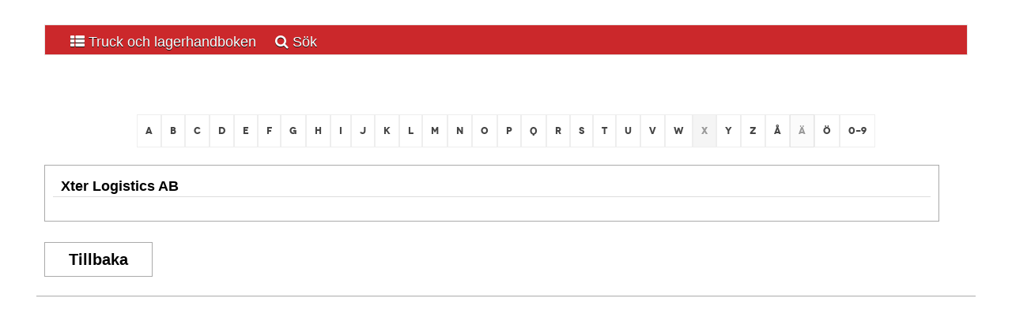

--- FILE ---
content_type: text/html; charset=utf-8
request_url: https://tol.transportnytt.se/list/alpha/x/field_foretag
body_size: 3221
content:

<!DOCTYPE html>
<html xmlns="http://www.w3.org/1999/xhtml" xml:lang="sv-se" lang="sv-se" dir="ltr" class="com_sobipro task-list.alpha.x.field_foretag itemid-70 home mm-hover j31">

<head>
  <base href="https://tol.transportnytt.se/list/alpha/x/field_foretag" />
	<meta http-equiv="content-type" content="text/html; charset=utf-8" />
	<meta name="keywords" content="logistik, transportnytt, lagerhandboken, truckhandboken, transportbilsguiden, truck, lager, transport, lagerinredningar, lagerautomation, lyftutrustning, lastpallar och emballage, auto-id, motviktstruckar, lagertruckar, trucktillbehör, städmaskiner, begagnat, postorder" />
	<meta name="robots" content="index, follow" />
	<meta name="description" content="Transportnytt Ledande inom logistik, materialhantering, transport och logistik, Bevakar logistikkedjan, lagring, vägning, märkning, förpackning, manuell, automatisk hantering. " />
	<meta name="generator" content="Joomla! - Open Source Content Management" />
	<title>Truck och lagerhandboken - Poster med Företagsnamns börjar med 'X'</title>
	<link href="/templates/ja_fubix/favicon.ico" rel="shortcut icon" type="image/vnd.microsoft.icon" />
	<link href="/t3-assets/dev/templates.ja_fubix.less.bootstrap.less.css" rel="stylesheet" type="text/css" />
	<link href="/plugins/system/jce/css/content.css?97ef9966e936aed3d807c1f0e23e07ce" rel="stylesheet" type="text/css" />
	<link href="/templates/system/css/system.css" rel="stylesheet" type="text/css" />
	<link href="/t3-assets/dev/plugins.system.t3.base.less.global-modules.less.css" rel="stylesheet" type="text/css" />
	<link href="/t3-assets/dev/plugins.system.t3.base.less.global-typo.less.css" rel="stylesheet" type="text/css" />
	<link href="/t3-assets/dev/plugins.system.t3.base.less.grid-ext.less.css" rel="stylesheet" type="text/css" />
	<link href="/t3-assets/dev/plugins.system.t3.base.less.t3.less.css" rel="stylesheet" type="text/css" />
	<link href="/t3-assets/dev/templates.ja_fubix.less.layout.less.css" rel="stylesheet" type="text/css" />
	<link href="/t3-assets/dev/templates.ja_fubix.less.core.less.css" rel="stylesheet" type="text/css" />
	<link href="/t3-assets/dev/templates.ja_fubix.less.form.less.css" rel="stylesheet" type="text/css" />
	<link href="/t3-assets/dev/templates.ja_fubix.less.navigation-core.less.css" rel="stylesheet" type="text/css" />
	<link href="/t3-assets/dev/templates.ja_fubix.less.navigation.less.css" rel="stylesheet" type="text/css" />
	<link href="/t3-assets/dev/templates.ja_fubix.less.modules.less.css" rel="stylesheet" type="text/css" />
	<link href="/t3-assets/dev/templates.ja_fubix.less.joomla.less.css" rel="stylesheet" type="text/css" />
	<link href="/t3-assets/dev/templates.ja_fubix.less.typo.less.css" rel="stylesheet" type="text/css" />
	<link href="/t3-assets/dev/templates.ja_fubix.less.style.less.css" rel="stylesheet" type="text/css" />
	<link href="/t3-assets/dev/templates.ja_fubix.less.template.less.css" rel="stylesheet" type="text/css" />
	<link href="/t3-assets/dev/templates.ja_fubix.less.bootstrap-responsive.less.css" rel="stylesheet" type="text/css" />
	<link href="/t3-assets/dev/plugins.system.t3.base.less.grid-ext-responsive.less.css" rel="stylesheet" type="text/css" />
	<link href="/t3-assets/dev/plugins.system.t3.base.less.global-typo-responsive.less.css" rel="stylesheet" type="text/css" />
	<link href="/t3-assets/dev/plugins.system.t3.base.less.global-modules-responsive.less.css" rel="stylesheet" type="text/css" />
	<link href="/t3-assets/dev/plugins.system.t3.base.less.t3-responsive.less.css" rel="stylesheet" type="text/css" />
	<link href="/t3-assets/dev/templates.ja_fubix.less.navigation-responsive.less.css" rel="stylesheet" type="text/css" />
	<link href="/t3-assets/dev/templates.ja_fubix.less.joomla-responsive.less.css" rel="stylesheet" type="text/css" />
	<link href="/t3-assets/dev/templates.ja_fubix.less.typo-responsive.less.css" rel="stylesheet" type="text/css" />
	<link href="/t3-assets/dev/templates.ja_fubix.less.style-responsive.less.css" rel="stylesheet" type="text/css" />
	<link href="/t3-assets/dev/templates.ja_fubix.less.template-responsive.less.css" rel="stylesheet" type="text/css" />
	<link href="/t3-assets/dev/plugins.system.t3.base.less.megamenu.less.css" rel="stylesheet" type="text/css" />
	<link href="/t3-assets/dev/templates.ja_fubix.less.megamenu.less.css" rel="stylesheet" type="text/css" />
	<link href="/t3-assets/dev/plugins.system.t3.base.less.megamenu-responsive.less.css" rel="stylesheet" type="text/css" />
	<link href="/t3-assets/dev/templates.ja_fubix.less.megamenu-responsive.less.css" rel="stylesheet" type="text/css" />
	<link href="/t3-assets/dev/plugins.system.t3.base.less.off-canvas.less.css" rel="stylesheet" type="text/css" />
	<link href="/t3-assets/dev/templates.ja_fubix.less.off-canvas.less.css" rel="stylesheet" type="text/css" />
	<link href="/templates/ja_fubix/fonts/font-awesome/css/font-awesome.min.css" rel="stylesheet" type="text/css" />
	<link href="/templates/ja_fubix/fonts/novecentowide/stylesheet.css" rel="stylesheet" type="text/css" />
	<link href="/templates/ja_fubix/css/iefix.css" rel="stylesheet" type="text/css" />
	<link href="/templates/ja_fubix/css/custom.css" rel="stylesheet" type="text/css" />
	<script src="/media/jui/js/jquery.min.js?97ef9966e936aed3d807c1f0e23e07ce" type="text/javascript"></script>
	<script src="/media/jui/js/jquery-noconflict.js?97ef9966e936aed3d807c1f0e23e07ce" type="text/javascript"></script>
	<script src="/media/jui/js/jquery-migrate.min.js?97ef9966e936aed3d807c1f0e23e07ce" type="text/javascript"></script>
	<script src="/plugins/system/t3/base/bootstrap/js/bootstrap.js?97ef9966e936aed3d807c1f0e23e07ce" type="text/javascript"></script>
	<script src="/plugins/system/t3/base/js/jquery.tap.min.js" type="text/javascript"></script>
	<script src="/plugins/system/t3/base/js/off-canvas.js" type="text/javascript"></script>
	<script src="/plugins/system/t3/base/js/script.js" type="text/javascript"></script>
	<script src="/plugins/system/t3/base/js/menu.js" type="text/javascript"></script>
	<script src="/plugins/system/t3/base/js/responsive.js" type="text/javascript"></script>
	<script src="/templates/ja_fubix/js/jquery.easing.1.3.js" type="text/javascript"></script>
	<script src="/templates/ja_fubix/js/script.js" type="text/javascript"></script>
	<script src="/plugins/system/t3/base/js/jquery.equalheight.js" type="text/javascript"></script>
	<!--  SobiPro Head Tags Output  -->
	<script type="text/javascript">/*
<![CDATA[*/ 
	var SobiProUrl = 'https://tol.transportnytt.se/index.php?option=com_sobipro&task=%task%'; 
	var SobiProSection = 128; 
	var SPLiveSite = 'https://tol.transportnytt.se/'; 
/*]]>*/
</script>
	<link href="https://tol.transportnytt.se/list/alpha/x/view,alpha" rel="canonical" />
	<link rel="stylesheet" href="https://tol.transportnytt.se/components/com_sobipro/var/css/0429170b9ce981d6ec09063c6fb7bae0.css" media="all" type="text/css" />
	<script type="text/javascript" src="https://tol.transportnytt.se/components/com_sobipro/var/js/cbb5c62c069f62f115f89093bc6bbf68.js"></script>
	<script type="text/javascript" src="/index.php?option=com_sobipro&amp;task=txt.js&amp;format=json"></script>
	<!--  SobiPro (4) Head Tags Output -->

  <meta http-equiv="X-UA-Compatible" content="IE=edge" />
<!-- META FOR IOS & HANDHELD -->
<meta name="viewport" content="width=device-width, initial-scale=1.0, maximum-scale=1.0, user-scalable=no"/>
<meta name="HandheldFriendly" content="true" />
<meta name="apple-mobile-web-app-capable" content="YES" />
<!-- //META FOR IOS & HANDHELD -->





<!-- Le HTML5 shim, for IE6-8 support of HTML5 elements -->
<!--[if lt IE 9]>
<script src="//html5shim.googlecode.com/svn/trunk/html5.js"></script>
<![endif]-->

<!-- For IE6-8 support of media query -->
<!--[if lt IE 9]>
<script type="text/javascript" src="/plugins/system/t3/base/js/respond.min.js"></script>
<![endif]-->

<!-- You can add Google Analytics here-->


	<link rel="stylesheet" href="https://use.fontawesome.com/releases/v5.0.10/css/all.css" integrity="sha384-+d0P83n9kaQMCwj8F4RJB66tzIwOKmrdb46+porD/OvrJ+37WqIM7UoBtwHO6Nlg" crossorigin="anonymous">
</head>

<body>
	<div class="span12 aw-outher-container">
		<div class="span12 lg-toplist">
			
		</div>	
		
		<!-- SIDEBAR 3 -->
		<div class="t3-sidebar t3-sidebar-3 aw-banner-column span2" >
			
			<div class="rightbanner_mob">
				<div class="rightbanner_1_mob">
						
				</div>			
				<div class="rightbanner_1_1_mob">
						
				</div>			
			</div>	
			
			
		</div>
		 <!-- //SIDEBAR 3 -->


		<div class="container aw-content span10">
			
<!-- MAIN NAVIGATION -->
<nav id="t3-mainnav" class="wrap t3-mainnav ">
  <div class="container aw-container navbar">
    <div class="navbar-inner">

      <button type="button" class="btn btn-navbar" data-toggle="collapse" data-target=".nav-collapse">
        <span class="icon-bar"></span>
        <span class="icon-bar"></span>
        <span class="icon-bar"></span>
      </button>
	<!--
  	  <div class="nav-collapse collapse always-show">
                      		</div>
    -->
	</div>
  </div>
</nav>
<!-- //MAIN NAVIGATION -->
  
			
<!-- HEADER -->
<!-- MAIN NAVIGATION -->
<div id="t3-mainnav" class="wrap t3-mainnav navbar-collapse-fixed-top">
	<div class="container navbar">
		<div class="row">
			<div class="span10">
								
				<div class="logo_sideimage ">
						
					<h1 class="aw-hide">Logistik</h1>					
				</div>				
			</div>
			<div class="span2 cel_upright_pad">
				<div class="rightbanner_1 ">
						
				</div>			
				<div class="rightbanner_1_1 ">
						
				</div>
			</div>
		</div>
	</div>
</div>
<!-- //MAIN NAVIGATION -->
<!-- //HEADER -->

 
			
<!-- MAIN NAVIGATION -->
<nav id="t3-mainnav" class="wrap t3-mainnav ">
  <div class="container aw-container-bottom navbar">
    <div class="navbar-inner">
	<!--
      <button type="button" class="btn btn-navbar" data-toggle="collapse" data-target=".nav-collapse">
        <span class="icon-bar"></span>
        <span class="icon-bar"></span>
        <span class="icon-bar"></span>
      </button>
	-->
  	  <div class="span10 nav-collapse collapse always-show">
              <div  class="t3-megamenu"  data-responsive="true">
<ul itemscope itemtype="http://www.schema.org/SiteNavigationElement" class="nav navbar-nav level0">
<li itemprop='name' class="current active" data-id="70" data-level="1">
<a itemprop='url' class=""  href="/"   data-target="#">Truck- och lagerhandboken </a>

</li>
</ul>
</div>
        		</div>
    </div>
  </div>
</nav>
<!-- //MAIN NAVIGATION -->
  
			
<section id="t3-mainbody" class="wrap t3-mainbody home-page">
	<div class="container aw-container-bottom">
		<div class="row">

			
			<!-- MAIN CONTENT -->
			<div id="t3-content" class="t3-content span10 OZ11c"  data-default="span10 OZ11c">
				<div class="top-content clearfix">
					<div class="user1">
						
					</div>  
					<div class="user2">
						
					</div>
				</div>

									<div id="system-message-container">
	</div>

								<div class="main-container">
					
<!-- Start of SobiPro component 1.6.x -->
<div id="SobiPro" class="SobiPro truck-och-lagerhanboken" data-template="truck-och-lagerhanboken">


<div class="SPListing"><div><div class="navbar topmenu"><div class="navbar-inner"><div class="container-fluid"><ul class="nav"><li><a href="/"><i class="icon-th-list"></i> Truck och lagerhandboken</a></li><li><a href="/search"><i class="icon-search"></i> Sök</a></li></ul></div></div></div><div class="row-fluid"><div class="navbar nav-collapse"><div id="alpha-index" class="span11"><div class="pagination pagination-mini"><ul><li><a href="/list/alpha/a/field_foretag">A</a></li><li><a href="/list/alpha/b/field_foretag">B</a></li><li><a href="/list/alpha/c/field_foretag">C</a></li><li><a href="/list/alpha/d/field_foretag">D</a></li><li><a href="/list/alpha/e/field_foretag">E</a></li><li><a href="/list/alpha/f/field_foretag">F</a></li><li><a href="/list/alpha/g/field_foretag">G</a></li><li><a href="/list/alpha/h/field_foretag">H</a></li><li><a href="/list/alpha/i/field_foretag">I</a></li><li><a href="/list/alpha/j/field_foretag">J</a></li><li><a href="/list/alpha/k/field_foretag">K</a></li><li><a href="/list/alpha/l/field_foretag">L</a></li><li><a href="/list/alpha/m/field_foretag">M</a></li><li><a href="/list/alpha/n/field_foretag">N</a></li><li><a href="/list/alpha/o/field_foretag">O</a></li><li><a href="/list/alpha/p/field_foretag">P</a></li><li><a href="/list/alpha/q/field_foretag">Q</a></li><li><a href="/list/alpha/r/field_foretag">R</a></li><li><a href="/list/alpha/s/field_foretag">S</a></li><li><a href="/list/alpha/t/field_foretag">T</a></li><li><a href="/list/alpha/u/field_foretag">U</a></li><li><a href="/list/alpha/v/field_foretag">V</a></li><li><a href="/list/alpha/w/field_foretag">W</a></li><li class="active"><a href="/list/alpha/x/field_foretag">X</a></li><li><a href="/list/alpha/y/field_foretag">Y</a></li><li><a href="/list/alpha/z/field_foretag">Z</a></li><li><a href="/list/alpha/å/field_foretag">Å</a></li><li class="disabled"><a href="#">Ä</a></li><li><a href="/list/alpha/ö/field_foretag">Ö</a></li><li><a href="/list/alpha/0-9/field_foretag">0-9</a></li></ul></div></div></div></div><div class="clearfix"></div></div><!--entries loop - start--><div class="entry-container"><div class="row-fluid" ><!--HÄR KOMMER vCARD mallen!!--><div class="span12"><div class="aw_vcard"><div id="st_titlebar" class="aw_vcard_titelbar_red"><h1><a href="/1669-xter-logistics-ab">Xter Logistics AB</a></h1></div><div class="cel_description_logga"><div class="cel_description"></div><div class="cel_logga"></div></div></div></div></div></div><div class="aw_backlink"><a href="javascript:history.back()"> Tillbaka</a></div><!--entries loop - end--></div>

</div>
<!-- End of SobiPro component; Copyright (C) 2011-2020 Sigsiu.NET GmbH -->
<script type="text/javascript">SobiPro.Ready();</script>
				</div>  		  
		
				
																																			</div>
		
			

			 
		
	
		
		</div>
	</div>
</section> 
			
<!-- FOOTER -->
<footer id="t3-footer" class="wrap t3-footer">

  <div class="container">
    <div class="row">
      <div class="t3-copyright span10 ">
        <div class="footer-left">
          <div class="copyright t3respon" data-tablet="hidden-tablet">
            
          </div>
        </div>
      </div>
      <div class="footer-social span2">
        
      </div>
    </div>
  </div>
</footer>
<!-- //FOOTER -->
  
		</div>
	</div>
</body>

</html>

--- FILE ---
content_type: text/css
request_url: https://tol.transportnytt.se/t3-assets/dev/plugins.system.t3.base.less.grid-ext.less.css
body_size: -292
content:
.wrap {
  width: auto;
  clear: both;
}
.offset-12 {
  margin-left: -936px;
}
.offset-11 {
  margin-left: -858px;
}
.offset-10 {
  margin-left: -780px;
}
.offset-9 {
  margin-left: -702px;
}
.offset-8 {
  margin-left: -624px;
}
.offset-7 {
  margin-left: -546px;
}
.offset-6 {
  margin-left: -468px;
}
.offset-5 {
  margin-left: -390px;
}
.offset-4 {
  margin-left: -312px;
}
.offset-3 {
  margin-left: -234px;
}
.offset-2 {
  margin-left: -156px;
}
.offset-1 {
  margin-left: -78px;
}
.row-fluid .spanfirst {
  margin-left: 0 !important;
}

--- FILE ---
content_type: text/css
request_url: https://tol.transportnytt.se/t3-assets/dev/templates.ja_fubix.less.layout.less.css
body_size: -250
content:
.wrap {
  width: auto;
  clear: both;
}
.t3-sidebar-1 {
  background: url(../../templates/ja_fubix/images/line.gif) repeat-y left top;
}
.t3-sidebar-2 {
  background: url(../../templates/ja_fubix/images/line.gif) repeat-y right top;
}
.home-page .t3-sidebar-1 {
  background: url(../../templates/ja_fubix/images/line.gif) repeat-y right top;
}
.home-page .t3-sidebar-2 {
  background: url(../../templates/ja_fubix/images/line.gif) repeat-y left top;
}
.main-right .t3-sidebar-1 {
  background: url(../../templates/ja_fubix/images/line.gif) repeat-y right top;
}
.no-sidebar .t3-navhelper {
  margin-right: 0;
  margin-left: 0;
}
.main-container,
.main-container1 {
  padding: 20px 40px;
}

--- FILE ---
content_type: text/css
request_url: https://tol.transportnytt.se/t3-assets/dev/templates.ja_fubix.less.core.less.css
body_size: 91
content:
body {
  background: #e5e5e5;
  color: #666;
  font-family: 'Helvetica Neue', Helvetica, sans-serif;
  font-size: 13px;
  line-height: 20px;
  margin: 0;
}
a {
  color: #c33;
  text-decoration: none;
}
a:hover,
a:focus,
a:active {
  color: #c33;
  text-decoration: none;
}
img {
  max-width: 100% !important;
}
.img-rounded {
  -webkit-border-radius: 4px;
  -moz-border-radius: 4px;
  border-radius: 4px;
}
.img-polaroid {
  background-color: #fff;
  border: 1px solid #ccc;
  border: 1px solid rgba(0,0,0,0.2);
  -webkit-box-shadow: 0 1px 3px rgba(0,0,0,0.1);
  -moz-box-shadow: 0 1px 3px rgba(0,0,0,0.1);
  box-shadow: 0 1px 3px rgba(0,0,0,0.1);
  padding: 4px;
}
.img-circle {
  -webkit-border-radius: 500px;
  -moz-border-radius: 500px;
  border-radius: 500px;
}
-------------------------------------------------------
table {
  background-color: transparent;
  border-collapse: collapse;
  border-spacing: 0;
}
th,
td {
  line-height: 20px;
  padding: 8px 10px;
  text-align: left;
  vertical-align: top;
}
td {
  border-top: 1px solid #ddd;
}
th {
  background: #444;
  color: #eee;
  font-weight: bold;
}
th a {
  color: #eee;
}
th a:hover,
th a:focus,
th a:active {
  color: #fff;
}
.cat-list-row0:hover,
.cat-list-row1:hover {
  background: #f5f5f5;
}
.cat-list-row1,
tr.cat-list-row1 td {
  background: #f9f9f9;
}
table.contentpane,
table.tablelist,
table.category,
table.admintable,
table.blog {
  width: 100%;
}
table.contentpaneopen {
  border: 0;
}
-------------------------------------------------------
.star {
  color: #fc0;
}
.red {
  color: #c33;
}
.element-invisible {
  border: 0;
  height: 1px;
  margin: 0;
  overflow: hidden;
  position: absolute;
  padding: 0;
  width: 1px;
}

--- FILE ---
content_type: text/css
request_url: https://tol.transportnytt.se/t3-assets/dev/templates.ja_fubix.less.navigation.less.css
body_size: 272
content:
.t3-mainnav {
  background: #fff;
  border-bottom: solid 1px #d5d5d5;
  height: 50px;
}
.t3-mainnav .navbar {
  position: relative;
  color: #666;
  margin-bottom: 0;
  margin-top: 0;
  overflow: visible;
  z-index: 1000;
}
.t3-mainnav .navbar-inner {
  background: transparent;
  border: 0;
  float: right;
  min-height: 50px;
  padding: 0;
  -webkit-border-radius: 0;
  -moz-border-radius: 0;
  border-radius: 0;
  -webkit-box-shadow: none;
  -moz-box-shadow: none;
  box-shadow: none;
  filter: progid:DXImageTransform.Microsoft.gradient(enabled = false);
}
.t3-mainnav .navbar .nav {
  border-left: 1px solid #e5e5e5;
  margin: 0;
}
.t3-mainnav .navbar .nav-collapse.collapse {
  float: right;
}
.t3-mainnav .navbar .nav > li > a,
.t3-mainnav .navbar .nav > li > span.separator {
  border: 0;
  border-right: 1px solid #e5e5e5;
  color: #222;
  font-weight: bold;
  padding: 15px 20px;
  text-shadow: none;
  text-transform: none;
}
.t3-mainnav .navbar .nav > li > span.separator {
  display: block;
}
.t3-mainnav .navbar .nav > li.open > a {
  border-top: 3px solid #c33;
  padding-top: 12px;
}
.t3-mainnav .navbar .nav > li > a:focus,
.t3-mainnav .navbar .nav > li > a:hover {
  background-color: #fff;
  color: #c33;
  text-shadow: none;
  outline: none;
}
.t3-mainnav .navbar .nav > .active > a,
.t3-mainnav .navbar .nav > .active > a:hover,
.t3-mainnav .navbar .nav > .active > a:focus {
  background-color: #fff;
  border-top: 3px solid #c33;
  color: #c33;
  padding-top: 12px;
  outline: none;
  text-shadow: none;
  -webkit-box-shadow: none;
  -moz-box-shadow: none;
  box-shadow: none;
}
.t3-mainnav .navbar .btn-navbar {
  float: left;
  padding: 7px 10px;
  margin: 7px 10px 0 20px;
  background: #666;
  border: none;
  -webkit-box-shadow: none;
  -moz-box-shadow: none;
  box-shadow: none;
  text-shadow: none;
}
.t3-mainnav .navbar .btn-navbar .icon-bar {
  width: 18px;
  height: 2px;
  background-color: #f5f5f5;
  border: none;
  -webkit-border-radius: 0px;
  -moz-border-radius: 0px;
  border-radius: 0px;
  -webkit-box-shadow: none;
  -moz-box-shadow: none;
  box-shadow: none;
}
.t3-mainnav .btn-navbar .icon-bar + .icon-bar {
  margin-top: 3px;
}
.t3-mainnav .dropdown .caret {
  margin-left: 5px;
}
.t3-mainnav .dropdown-menu {
  border: 1px solid #e5e5e5;
  -webkit-box-shadow: 0 5px 10px rgba(0,0,0,0.2);
  -moz-box-shadow: 0 5px 10px rgba(0,0,0,0.2);
  box-shadow: 0 5px 10px rgba(0,0,0,0.2);
  -webkit-border-radius: 0px;
  -moz-border-radius: 0px;
  border-radius: 0px;
}
.t3-mainnav .dropdown-menu li > a {
  border-top: 1px solid #e5e5e5;
  padding: 5px 20px;
  text-shadow: none;
}
.t3-mainnav .dropdown-menu li:first-child > a {
  border-top: 0;
}
.t3-mainnav .dropdown-header.mega-group-title.separator {
  display: block;
}
.t3-mainnav .navbar .nav > li > .dropdown-menu:before {
  display: none;
}
.t3-mainnav .navbar .nav > li > .dropdown-menu:after {
  display: none;
}
.t3-mainnav .dropdown-menu .disabled > a,
.t3-mainnav .dropdown-menu .disabled > a:hover {
  color: #999;
}
.t3-mainnav .dropdown-menu .disabled > a:hover {
  background-color: transparent;
}
.t3-mainnav .nav li.dropdown.open > .dropdown-toggle,
.t3-mainnav .nav li.dropdown.active > .dropdown-toggle,
.t3-mainnav .nav li.dropdown.open.active > .dropdown-toggle,
.t3-mainnav .nav > li.dropdown.open.active > a:hover {
  border-top-color: #c33;
}
.t3-mainnav  .dropdown-submenu > .dropdown-menu {
  margin-top: 0;
}
.t3-mainnav .dropdown-menu li > a {
  border-top: none;
}

--- FILE ---
content_type: text/css
request_url: https://tol.transportnytt.se/t3-assets/dev/templates.ja_fubix.less.modules.less.css
body_size: 2987
content:
.t3-module {
  background: transparent;
  border-bottom: solid 1px #e5e5e5;
  color: inherit;
}
.t3-module .module-ct {
  padding: 20px;
}
.module-title {
  background: inherit;
  border-bottom: solid 1px #e5e5e5;
  color: #222;
  font-family: 'novecento_wide_bookbold', Arial, Helvetica, sans-serif;
  font-size: 12px;
  font-weight: normal;
  line-height: 20px;
  margin: 0;
  padding: 15px 20px;
  text-transform: uppercase;
}
.module-ct {
  background: inherit;
  color: inherit;
  *zoom: 1;
}
.module-ct:before,
.module-ct:after {
  display: table;
  content: "";
  line-height: 0;
}
.module-ct:after {
  clear: both;
}
.t3-module ul,
.t3-module ol {
  margin-left: 20px;
}
.t3-module ul.unstyled,
.t3-module ol.unstyled,
.t3-module ul.nav,
.t3-module ol.nav {
  margin-left: 0;
}
ul.latestnews li {
  list-style: none;
}
.ja-tabswrap .container {
  border: none !important;
  box-shadow: none !important;
  margin: 0 !important;
  width: 100% !important;
}
.t3-module.no-padding {
  border-bottom: none;
}
.t3-module.no-padding .module-ct {
  border: none;
  padding: 0;
}
.t3-sidebar .t3-module.no-padding .module-ct {
  padding: 0 1px 0 0;
}
.t3-mainbody.main-left .t3-sidebar .t3-module.no-padding .module-ct {
  padding: 0 0 0 1px;
}
.t3-module.no-padding.adv .module-ct {
  padding: 0;
}
.t3-module.black {
  border: none;
}
.t3-module.black .module-inner {
  background: #000;
  color: #666;
}
.t3-module.black .module-title {
  background-color: #000;
  border-color: #222;
  color: #fff;
}
.t3-module.black .module-ct {
  background: #222;
  padding-top: 0;
  padding-bottom: 0;
}
.t3-module.black a {
  color: #fff;
}
.t3-module.black a:hover,
.t3-module.black a:focus,
.t3-module.black a:active {
  color: #c33;
}
.t3-module.black ul li a {
  background: url('../../templates/ja_fubix/images/bullet.png') no-repeat left center;
  color: #666;
  padding: 2px 0 2px 17px;
}
.t3-module.black ul li a:hover,
.t3-module.black ul li a:focus,
.t3-module.black ul li a:active {
  background-image: url('../../templates/ja_fubix/images/bullet-hover.png');
  color: #c33;
}
.t3-module.red {
  border: none;
}
.t3-module.red .module-inner {
  background: #cc3333;
  color: #fff;
}
.t3-module.red .module-title {
  background-color: #ae2121;
  border-color: #e04a4a;
  color: #fff;
  padding: 15px 20px;
}
.t3-module.red .module-ct {
  padding-top: 20px;
}
.t3-module.red ul {
  color: #fff;
}
.t3-module.red ul li {
  list-style: none;
}
.t3-module.gray .module-ct {
  background: #f5f5f5;
}
.t3-module.banner .module-ct {
  border: solid 1px #e5e5e5;
  border-bottom: none;
}
.t3-module.accordion {
  border: none;
  margin-bottom: 0;
}
.t3-module.accordion .module-title {
  border: none;
  background: #c33;
  color: #fff;
  position: relative;
  text-align: center;
}
.t3-module.accordion .module-title:before {
  content: "";
  display: block;
  position: absolute;
  left: 50%;
  margin-left: -5px;
  bottom: -5px;
  border-left: 5px solid transparent;
  border-right: 5px solid transparent;
  border-top: 5px solid #c33;
}
.score .module-ct .score {
  background: #fff;
  color: #aaa;
  text-align: center;
  padding-bottom: 10px;
}
.score-team {
  float: left;
  text-align: center;
  width: 50%;
}
.score-team .team {
  float: left;
}
.score-team .team h5 {
  background: #c33;
  color: #fff;
  display: block;
  font-weight: bold;
  padding: 5px;
  text-align: center;
}
.score-team .team-avatar {
  margin: 10px 0 15px;
}
.score-team .team-name {
  color: #222;
  font-size: 36px;
  font-weight: bold;
  font-family: 'novecento_wide_bookbold', Arial, Helvetica, sans-serif;
  line-height: 1;
}
.score-history {
  background: url('../../templates/ja_fubix/images/line.gif') repeat-y 50% top;
  border-bottom: solid 1px #e5e5e5;
  margin-bottom: 15px;
  padding: 20px 20px 10px 20px;
}
.score-team.last .team {
  float: right;
}
.score-team.last .team h5 {
  background: #07b;
}
.mission-time {
  color: #222;
  font-size: 13px;
  line-height: normal;
  margin: 0;
  padding: 0;
  text-transform: uppercase;
}
.score p {
  font-weight: bold;
  font-size: 11px;
}
.t3-module.soccerway .module-inner {
  background-color: transparent;
}
.t3-module.soccerway .module-ct {
  background: transparent;
  padding: 20px 0;
}
.t3-module.soccerway .soccerway-widget {
  float: none;
  margin: auto;
  width: 99%;
}
.t3-module.videos {
  border: none;
}
table.acymailing_form {
  margin: 0 !important;
}
table.acymailing_form td label {
  margin: 4px 10px 0 0;
  text-align: center;
  vertical-align: middle;
}
.acymailing_module_form td {
  padding: 3px 0 !important;
}
.acymailing_module_form td.acysubbuttons {
  text-align: left !important;
}
.acymailing_mootoolsbutton p {
  margin: 0;
  text-align: left !important;
}
.acymailing_mootoolsbutton a.acymailing_togglemodule {
  background: #000;
  border: none;
  color: #fff;
  display: inline-block;
  font-weight: normal;
  font-family: 'novecento_wide_bookbold', Arial, Helvetica, sans-serif;
  font-size: 13px;
  left: 0;
  margin: 0 10px 0 0;
  padding: 5px 14px;
  position: relative;
  text-shadow: none;
  text-transform: uppercase;
  text-transform: left;
  top: 0;
  width: auto;
  -webkit-border-radius: 0px;
  -moz-border-radius: 0px;
  border-radius: 0px;
  -webkit-box-shadow: none;
  -moz-box-shadow: none;
  box-shadow: none;
}
.acymailing_mootoolsbutton a.acymailing_togglemodule:hover,
.acymailing_mootoolsbutton a.acymailing_togglemodule:focus,
.acymailing_mootoolsbutton a.acymailing_togglemodule:active {
  background: #c33;
  color: #fff;
  text-decoration: none;
}
.acysubbuttons {
  text-align: left !important;
}
.acysubbuttons input.unsubbutton:hover,
.acysubbuttons input.unsubbutton:focus,
.acysubbuttons input.unsubbutton:active {
  border-color: #444;
}
td.acyterms a.modal {
  background: none;
  border: none;
  -webkit-border-radius: 0px;
  -moz-border-radius: 0px;
  border-radius: 0px;
  box-shadow: none;
  color: #666;
  left: auto;
  margin-left: 0;
  margin-top: 2px;
  position: inherit;
  top: auto;
  vertical-align: middle;
  width: auto;
  z-index: 10;
}
td.acysubbuttons input.button {
  margin-bottom: 5px;
}
td.acyterms input.checkbox {
  margin: 0 4px 0 0 !important;
  padding: 0 !important;
}
.module_menu .nav {
  margin-bottom: 20px;
}
.module_menu .nav > li > a {
  padding: 6px;
}
#login-form ul.unstyled li a {
  background: url('../../templates/ja_fubix/images/bullet.png') no-repeat left center;
  color: #444;
  font-size: 12px;
  padding-left: 13px;
  display: block;
}
#login-form ul.unstyled li a:hover,
#login-form ul.unstyled li a:focus,
#login-form ul.unstyled li a:active {
  background-image: url('../../templates/ja_fubix/images/bullet-hover.png');
  color: #c33;
}
#login-form .input-prepend {
  width: 100%;
}
#login-form .input-prepend .input-small {
  width: 70%;
}
.module_menu .nav > li:first-child {
  border-top: 0;
}
.module_menu .nav > li:first-child > a {
  padding-top: 0;
  border-top: 0;
}
.categories-module h4,
ul.categories-module h4,
.category-module h4,
ul.category-module h4 {
  font-size: 14px;
  font-weight: bold;
  margin: 0;
}
div.tagspopular ul li a {
  padding: 4px 10px;
  -webkit-border-radius: 0px;
  -moz-border-radius: 0px;
  border-radius: 0px;
}
.feed h4 {
  font-weight: bold;
}
.feed .newsfeed,
.feed ul.newsfeed {
  border-top: 1px solid #e5e5e5;
}
.feed .newsfeed .feed-link,
.feed .newsfeed h5.feed-link,
.feed ul.newsfeed .feed-link,
.feed ul.newsfeed h5.feed-link {
  font-size: 13px;
  font-weight: normal;
  margin: 0;
}
.latestusers,
ul.latestusers {
  margin-left: 0;
}
.latestusers li,
ul.latestusers li {
  background: #eee;
  display: inline-block;
  padding: 5px 10px;
  -webkit-border-radius: 4px;
  -moz-border-radius: 4px;
  border-radius: 4px;
}
.stats-module dt,
.stats-module dd {
  display: inline-block;
  margin: 0;
}
.stats-module dt {
  font-weight: bold;
  width: 35%;
}
.stats-module dd {
  width: 60%;
}
.t3-module.videos {
  border-bottom: none;
}
.default .ja-tabs-title-top {
  background: #f5f5f5 !important;
  border-bottom: solid 1px #e5e5e5 !important;
}
.default .ja-tabs-title-top ul.ja-tabs-title li {
  background: #f5f5f5 !important;
  border: none !important;
  margin-left: 0 !important;
}
.ja-tabs-title h3 {
  font-weight: 300 !important;
}
.t3-module.tabs .ja-tabs-title-top ul.ja-tabs-title li h3,
.default .ja-tabs-title-top ul.ja-tabs-title li h3 {
  border: none !important;
  border-right: solid 1px #e5e5e5 !important;
  color: #666 !important;
  font-weight: normal !important;
  font-size: 12px !important;
  font-family: 'novecento_wide_bookbold', Arial, Helvetica, sans-serif !important;
  line-height: 50px !important;
  padding: 0 20px !important;
  position: relative;
  text-transform: uppercase;
}
.default .ja-tabs-title-top ul li.active h3,
.default .ja-tabs-title-top ul li.firstactive h3,
.default .ja-tabs-title-top ul li.lastactive h3,
.t3-module.tabs .ja-tabs-title-top ul.ja-tabs-title li.active h3 {
  background: #fff !important;
  color: #222 !important;
  font-weight: 300 !important;
}
.default .ja-tabs-title-top ul li.active h3:before,
.default .ja-tabs-title-top ul li.firstactive h3:before,
.default .ja-tabs-title-top ul li.lastactive h3:before,
.t3-module.tabs .ja-tabs-title-top ul.ja-tabs-title li.active h3:before {
  background: url('../../templates/ja_fubix/images/arrow-tab.gif') no-repeat left top !important;
  bottom: -6px;
  content: "";
  display: block;
  height: 6px;
  left: 46%;
  position: absolute;
  width: 10px;
}
.ja-tabswrap div.ja-tab-subcontent {
  margin: 20px !important;
}
.ja-tabswrap div.ja-tab-subcontent li {
  padding: 0 0 10px !important;
}
.ja-tabswrap div.ja-tab-subcontent li.li-last {
  border: none;
  margin-bottom: 0;
  padding-bottom: 0;
}
.mod-articles-category-date {
  color: #aaa;
  font-size: 11px;
  display: block;
  line-height: normal;
}
.category-module .article-aside {
  margin-bottom: 5px;
}
.article-aside span.mod-articles-category-writtenby,
.article-aside span.mod-articles-category-category {
  margin-right: 5px;
}
ul.category-module {
  margin-left: 0 !important;
}
ul.category-module li {
  list-style: none;
}
ul.category-module li a {
  color: #222;
}
ul.category-module li a:hover,
ul.category-module li a:focus,
ul.category-module li a:active {
  color: #c33;
}
ul.category-module li h5 {
  font-size: 14px;
  line-height: 1.2;
  margin: 5px 0;
}
.footer-feature .mod-articles-category-hits {
  color: #aaa;
  display: inline-block;
  font-size: 12px;
  float: right;
}
.footer-feature .mod-articles-category-readmore {
  display: inline-block;
  float: left;
  margin: 0;
}
.footer-feature .mod-articles-category-readmore a {
  background: url('../../templates/ja_fubix/images/readmore-bg.png') no-repeat left center;
  color: #999;
  display: inline-block;
  font-weight: bold;
  padding-left: 25px;
}
.footer-feature .mod-articles-category-readmore a:hover,
.footer-feature .mod-articles-category-readmore a:focus,
.footer-feature .mod-articles-category-readmore a:active {
  background-image: url('../../templates/ja_fubix/images/readmore-hover-bg.png');
  color: #c33;
  text-decoration: none;
}
.ja-mastcol .t3-module.trending {
  border: none;
}
.ja-mastcol .t3-module.trending .module-ct {
  padding: 0 !important;
}
.ja-mastcol .t3-module.videos .module-title {
  padding-top: 0px !important;
}
.t3-module.trending .module-inner {
  padding: 0;
  position: relative;
}
.trending .module-title {
  border-bottom: solid 1px #e5e5e5;
  margin: 0px 0px 20px;
}
.trending #button {
  background: url('../../templates/ja_fubix/images/line.gif') repeat-y 50% top;
  position: absolute;
  top: 20px;
  right: 10px;
}
.trending li {
  list-style: none;
  margin-bottom: 20px;
}
.trending li .showcategory {
  margin: 0 20px;
}
.trending li .showcategory .img-intro {
  overflow: hidden;
  -webkit-transform: translateZ(0);
}
.trending li .showcategory .img-intro img {
  transition: all 0.4s ease 0s;
  -o-transition: all 0.4s ease 0s;
  -ms-transition: all 0.4s ease 0s;
  -moz-transition: all 0.4s ease 0s;
  -webkit-transition: all 0.4s ease 0s;
  -webkit-backface-visibility: hidden;
}
.trending li .showcategory .img-intro:hover img {
  transform: scale(1.15) rotate(-1.75deg);
  -o-transform: scale(1.15) rotate(-1.75deg);
  -ms-transform: scale(1.15) rotate(-1.75deg);
  -moz-transform: scale(1.15) rotate(-1.75deg);
  -webkit-transform: scale(1.15) rotate(-1.75deg);
}
.trending h5 {
  font-size: 14px;
}
.trending .mod-articles-category-category {
  display: inline-block;
  background: #000;
  padding: 3px 6px;
  text-transform: uppercse;
  color: #fff;
  font-family: 'novecento_wide_lightbold';
  font-size: 10px;
  line-height: normal;
  position: relative;
  top: -12px;
}
.trending.vertical-layout li {
  border-bottom: solid 1px #e5e5e5;
  background: url('../../templates/ja_fubix/images/line.gif') repeat-y right top;
  margin-bottom: 20px;
  float: left;
  padding-bottom: 15px;
  width: 33.32%;
}
.trending.vertical-layout li:nth-child(3),
.trending.vertical-layout li:nth-child(6),
.trending.vertical-layout li:nth-child(9),
.trending.vertical-layout li:nth-child(3n) {
  background-image: none;
}
.trending.vertical-layout li li {
  float: none;
  width: auto;
}
.trending.vertical-layout .showcategory .img-details {
  display: none;
}
.trending.horizontal-layout .showcategory {
  min-height: 200px;
  padding: 0 0 0 210px;
  position: relative;
}
.trending.horizontal-layout li {
  min-height: 0px !important;
}
.trending.horizontal-layout li .showcategory {
  border-bottom: solid 1px #e5e5e5;
  padding-bottom: 20px;
}
.trending.horizontal-layout li.no-images .showcategory {
  padding-left: 0;
  min-height: auto;
}
.trending.horizontal-layout li .img-intro {
  left: 0;
  position: absolute;
  top: 4px;
  width: 190px;
}
.trending.horizontal-layout .showcategory .img-details {
  display: none;
}
.trending.horizontal-layout .showcategory .view-image {
  position: relative;
  left: -210px;
}
.trending.horizontal-layout .mod-articles-category-category {
  left: 0px;
  top: 185px;
  position: absolute;
}
.trending.horizontal-layout .no-images .mod-articles-category-category {
  position: relative;
  top: 0;
}
.trending.horizontal-layout .no-images .showcategory .view-image {
  left: 0;
  top: 0;
  margin-bottom: 10px;
}
.trending.horizontal-layout .mod-articles-category-date {
  margin-top: 0px;
}
#button span {
  background-image: url('../../templates/ja_fubix/images/button-module.png');
  background-repeat: no-repeat;
  cursor: pointer;
  display: block;
  float: left;
  font-size: 0;
  height: 12px;
  margin: 0 10px;
  text-indent: -999em;
  width: 12px;
}
#button span.btn-vertical.active {
  background-position: -12px 0px;
}
#button span.btn-horizontal {
  background-position: 0 -12px;
}
#button span.btn-horizontal.active {
  background-position: -12px -12px;
}
.tabs .category-module li {
  border-bottom: solid 1px #e5e5e5;
  list-style: none;
  margin-bottom: 20px !important;
  padding-bottom: 20px !important;
  position: relative;
}
.tabs .category-module li.li-last {
  margin-bottom: 0 !important;
  padding-bottom: 0 !important;
}
.tabs .category-module li .img-details {
  display: none;
}
.tabs .category-module li .img-intro {
  float: none;
  margin-bottom: 20px;
  max-height: 160px;
  overflow: hidden;
  width: 100%;
}
.tabs .category-module li .mod-articles-category-date {
  margin-bottom: 10px;
}
.tabs .category-module li.li-first .tabs-category,
.tabs .category-module li.no-images .tabs-category {
  padding-left: 0;
}
.tabs .categories-module li h5,
.tabs ul.categories-module li h5,
.tabs .category-module li h5,
.tabs ul.category-module li h5 {
  margin: 0;
}
.tabs .categories-module li.li-first h5,
.tabs ul.categories-module li.li-first h5,
.tabs .category-module li.li-first h5,
.tabs ul.category-module li.li-first h5 {
  font-size: 16px;
}
.category-module.accordion {
  margin: -20px -19px 0 -19px !important;
  text-align: center;
}
.category-module.accordion li {
  border-bottom: solid 1px #e5e5e5;
  padding: 15px;
}
.category-module.accordion li.li-last {
  margin-bottom: 0 !important;
}
.category-module.accordion li.odd {
  background: #f5f5f5;
}
.category-module.accordion li h5 {
  font-size: 12px;
  line-height: 1.4;
}
.category-module li .vimage {
  margin-bottom: 15px;
  margin-top: 5px;
  padding-bottom: 10px;
  position: relative;
}
div.vimage .play-icon {
  background: url('../../templates/ja_fubix/images/icon-play.png') no-repeat left top;
  display: inline-block;
  height: 40px;
  left: 43%;
  position: absolute;
  top: 40%;
  width: 50px;
}
.player ul.category-module.player {
  margin: 0 -20px !important;
}
.player .category-module li {
  border-bottom: solid 1px #2f2f2f;
  list-style: none;
}
.player .category-module li.li-last {
  border: none;
}
.player .category-module .item-inner {
  min-height: 80px;
  padding-left: 95px;
  position: relative;
}
.player .category-module li .img-thumb {
  left: 0;
  position: absolute;
  width: 80px;
}
.player .category-module li .img-details {
  display: none;
}
.player ul.category-module li h5,
.player ul.category-module li h6,
.player ul.category-module li h4,
.player ul.category-module li h3 {
  font-size: 13px;
  margin-top: 15px;
}
.player ul.category-module li h5 a,
.player ul.category-module li h6 a,
.player ul.category-module li h4 a,
.player ul.category-module li h3 a {
  background: transparent;
  color: #a6a6a6;
  padding: 0;
}
.player ul.category-module li h5 a:hover,
.player ul.category-module li h5 a:focus,
.player ul.category-module li h5 a:active,
.player ul.category-module li h6 a:hover,
.player ul.category-module li h6 a:focus,
.player ul.category-module li h6 a:active,
.player ul.category-module li h4 a:hover,
.player ul.category-module li h4 a:focus,
.player ul.category-module li h4 a:active,
.player ul.category-module li h3 a:hover,
.player ul.category-module li h3 a:focus,
.player ul.category-module li h3 a:active {
  background: transparent;
  color: #fff;
}
.player ul.category-module li .article-aside {
  color: #666;
  font-size: 11px;
}
.player ul.category-module li .article-aside span.mod-articles-category-writtenby {
  background: url('../../templates/ja_fubix/images/sep.gif') no-repeat right center;
  margin-right: 5px;
  padding-right: 5px;
}
.player ul.category-module .mod-articles-category-category a {
  background: none;
  padding: 0;
}
.player ul.category-module .mod-articles-category-category a:hover,
.player ul.category-module .mod-articles-category-category a:focus,
.player ul.category-module .mod-articles-category-category a:active {
  background: none;
  color: #c33;
}
.player .category-module li .mod-articles-category-date {
  margin-bottom: 5px;
}
.player .footer-feature .mod-articles-category-hits {
  margin-right: 20px;
  margin-bottom: 15px;
}
.player .footer-feature .mod-articles-category-readmore a {
  background: url('../../templates/ja_fubix/images/readmore-bg.png') no-repeat left center;
  color: #999;
  display: inline-block;
  font-weight: bold;
  margin-bottom: 15px;
  padding-left: 25px;
}
.player .footer-feature .mod-articles-category-readmore a:hover,
.player .footer-feature .mod-articles-category-readmore a:focus,
.player .footer-feature .mod-articles-category-readmore a:active {
  background-image: url('../../templates/ja_fubix/images/readmore-hover-bg.png');
  color: #c33;
  text-decoration: none;
}
ul.writer-list {
  margin-left: 0;
}
ul.writer-list li {
  list-style: none;
  border-bottom: solid 1px #e5e5e5;
  margin-bottom: 15px;
  padding-bottom: 15px;
}
ul.writer-list li strong {
  color: #222;
  display: inline-block;
  margin-bottom: 5px;
}
ul.writer-list li img {
  float: right;
  margin-left: 20px;
  margin-bottom: 10px;
}
ul.writer-list li a {
  color: #c33;
  font-size: 11px;
  font-weight: bold;
}
.ja-mastcol .t3-module .module-ct {
  padding: 20px;
}
div.tagspopular ul {
  display: block;
  margin: 0;
  padding: 0;
  list-style: none;
  overflow: hidden;
}
div.tagspopular ul li {
  color: #666;
  display: inline-block;
  margin: 0 5px 5px 0;
}
div.tagspopular ul li a {
  background: #eee;
  border-radius: 3px;
  color: #666;
  display: block;
  padding: 2px 5px;
}
div.tagspopular ul li a:hover,
div.tagspopular ul li a:focus,
div.tagspopular ul li a:active {
  background: #c33;
  color: #fff;
  text-decoration: none;
}
div.tagssimilar ul {
  margin: 0;
  padding: 0;
  list-style: none;
}
div.tagssimilar ul li {
  border-bottom: 1px solid #eee;
  padding: 8px 0;
}
div.tagssimilar ul li a {
  color: #666;
}
div.tagssimilar ul li a:hover,
div.tagssimilar ul li a:focus,
div.tagssimilar ul li a:active {
  color: #c33;
}
.languageswitcher .mod-languages {
  padding: 5px 0;
  border-right: 1px solid #e5e5e5;
  text-align: center;
}
.languageswitcher .mod-languages ul.lang-inline li {
  display: block;
}
.mod-preview-info {
  z-index: 2;
}

--- FILE ---
content_type: text/css
request_url: https://tol.transportnytt.se/t3-assets/dev/templates.ja_fubix.less.joomla.less.css
body_size: 7032
content:
.componentheading {
  font-family: 'novecento_wide_bookbold', Arial, Helvetica, sans-serif;
  font-size: 24px;
  margin: 10px 0 20px;
  text-transform: uppercase;
}
.blog.blog-layout {
  margin-left: -40px;
  margin-right: -40px;
}
.blog-layout hr.divider-vertical {
  display: none;
  margin: 0;
}
.blog-layout .items-leading .leading {
  float: left;
  margin-bottom: 0;
  width: 50%;
}
.blog-layout .items-leading .leading .images-content .pull-left {
  width: 100%;
}
.blog-layout .items-row .item {
  margin-bottom: 0;
}
.blog-layout .category-name {
  background: #000;
  color: #fff;
  display: inline-block;
  font-family: 'novecento_wide_lightbold';
  font-size: 10px;
  line-height: normal;
  left: 0;
  padding: 3px 6px;
  position: absolute;
  bottom: -10px;
  z-index: 10;
}
.blog-layout .category-name a {
  color: #fff;
}
.blog-layout .category-name a:hover,
.blog-layout .category-name a:focus,
.blog-layout .category-name a:active {
  color: #fff;
  text-decoration: underline;
}
.blog-layout .items-row.cols-4,
.blog-layout .items-leading {
  background: url(../../templates/ja_fubix/images/line.gif) repeat-x left bottom;
  padding: 10px 0 0;
  overflow: hidden;
}
.blog-layout .cols-4 article,
.blog-layout .items-leading article {
  background: url(../../templates/ja_fubix/images/line.gif) repeat-y right top;
  margin: 0 0 -999em;
  padding: 0 20px 999em;
}
.blog-layout .cols-4 article {
  margin-top: 10px;
}
.blog-layout .cols-4 .last-child article,
.blog-layout .items-leading .last-child article {
  background-image: none;
}
.blog-layout .items-row .article-header .article-title,
.blog-layout .items-row .article-header h1,
.blog-layout .items-leading .article-header .article-title,
.blog-layout .items-leading .article-header h1 {
  display: block;
  font-size: 19px;
  font-weight: bold;
  line-height: 1.2;
  margin: 5px 0 !important;
}
.blog-layout span.name {
  display: none;
}
.blog-layout .date .published {
  color: #aaa;
  font-size: 11px;
  display: block;
  font-weight: normal;
}
.blog-layout .readmore {
  margin-bottom: 20px;
}
.blog .category-name.uncategorised,
.blog .category-name.uncategorised >a,
.blog .category-name.uncategorised:hover,
.blog .category-name.uncategorised >a:hover,
.blog .category-name.uncategorised>a:focus,
.blog .category-name.uncategorised>a:active {
  color: #666 !important;
  background: none !important;
  text-decoration: none !important;
}
.images-content {
  position: relative;
  margin-bottom: 15px;
}
.images-content .pull-left,
.images-content .pull-right {
  overflow: hidden;
  -webkit-transform: translateZ(0);
}
.images-content img {
  max-width: 100%;
  width: 100%;
  transition: all 0.4s ease 0s;
  -o-transition: all 0.4s ease 0s;
  -ms-transition: all 0.4s ease 0s;
  -moz-transition: all 0.4s ease 0s;
  -webkit-transition: all 0.4s ease 0s;
  -webkit-backface-visibility: hidden;
}
.images-content:hover img {
  transform: scale(1.15) rotate(-1.75deg);
  -o-transform: scale(1.15) rotate(-1.75deg);
  -ms-transform: scale(1.15) rotate(-1.75deg);
  -moz-transform: scale(1.15) rotate(-1.75deg);
  -webkit-transform: scale(1.15) rotate(-1.75deg);
}
.video-page .category-name {
  background: none !important;
  color: #666 !important;
}
.video-page .category-name a {
  background: none !important;
  color: #222 !important;
}
.video-page .category-name a:hover,
.video-page .category-name a:focus,
.video-page .category-name a:active {
  color: #c33;
}
.items-leading .leading {
  margin-bottom: 40px;
}
.items-row .item {
  margin-bottom: 20px;
}
.items-row.cols-2 {
  margin-left: -20px;
  margin-right: -20px;
}
.cols-2 article {
  padding-left: 20px;
  padding-right: 20px;
}
.divider-vertical {
  border: 0;
  border-top: 1px solid #e5e5e5;
  border-bottom: 1px solid #fff;
  margin: 0 0 20px;
}
.article-aside {
  color: #aaa;
  margin-bottom: 10px;
}
.article-info {
  margin: 0;
  width: 85%;
}
.article-info a {
  color: #c33;
}
.article-info a:hover,
.article-info a:focus,
.article-info a:active {
  color: #c33;
  text-decoration: none;
}
.article-info .article-info-term {
  display: none;
}
.article-info dd {
  background: url(../../templates/ja_fubix/images/sep2.gif) no-repeat right center;
  float: left;
  margin: 0;
  padding: 0 8px;
  white-space: nowrap;
}
.article-info dd:last-child {
  background: none;
  padding-right: 0px;
}
.article-info dd span {
  color: #999;
  display: inline;
  font-weight: 300;
}
.blog.blog-layout .article-info {
  width: 86%;
  font-size: 11px;
}
.blog.blog-layout .article-aside {
  margin-left: -8px;
}
.blog.blog-layout .article-aside i,
.blog.blog-layout .article-aside .category-name {
  display: none;
}
.article-title,
.article-header h1 {
  font-size: 36px;
  line-height: 1.1 !important;
  margin: 0 0 20px !important;
}
.article-title a,
.article-header h1 a {
  color: #222;
}
.article-title a:hover,
.article-title a:focus,
.article-title a:active,
.article-header h1 a:hover,
.article-header h1 a:focus,
.article-header h1 a:active {
  color: #c33;
}
.readmore a.btn {
  background: none;
  box-shadow: none;
  -webkit-border-radius: 0px;
  -moz-border-radius: 0px;
  border-radius: 0px;
  border: none;
  color: #999;
  font-family: Arial, Helvetica, sans-serif;
  font-weight: bold;
  filter: progid:DXImageTransform.Microsoft.gradient(enabled=false);
  padding-left: 0;
  padding-right: 0;
  text-shadow: none;
  text-transform: none;
}
.readmore a.btn:hover,
.readmore a.btn:focus {
  color: #c33;
  background: none;
}
.readmore a.btn span {
  background: url(../../templates/ja_fubix/images/readmore-bg.png) no-repeat left center;
  display: block;
  font-weight: bold;
  padding-left: 25px;
}
.readmore a.btn:hover span,
.readmore a.btn:focus span,
.readmore a.btn:active span {
  background-image: url(../../templates/ja_fubix/images/readmore-hover-bg.png);
}
article img[align=left],
article .pull-left.item-image,
.img_caption.left,
.article-intro img[align=left],
.article-intro .pull-left img {
  margin: 0 20px 20px 0;
  max-width: 100%;
}
article img[align=right],
article .pull-right.item-image,
.img_caption.right,
.article-intro img[align=right],
.article-intro .pull-right img {
  margin: 0 0 20px 0px;
  max-width: 100%;
}
.img-intro-none,
.img-intro-left,
.img-intro-right,
.img-fulltext-none,
.img-fulltext-left,
.img-fulltext-right,
.img_caption {
  position: relative;
}
.img-intro-none,
.img-intro-left,
.img-intro-right,
.img-fulltext-none,
.img-fulltext-left,
.img-fulltext-right,
.img_caption {
  margin-bottom: 20px;
  max-width: 100%;
}
.img-fulltext-left {
  float: left;
  margin-right: 0px;
}
.img-fulltext-right {
  float: right;
  margin-left: 0px;
}
.img-intro-none img,
.img-intro-left img,
.img-intro-right img,
.img-fulltext-none img,
.img-fulltext-left img,
.img-fulltext-right img {
  margin: 0;
}
.article-intro p img {
  max-width: 100%;
  margin-bottom: 10px;
}
.img_caption img {
  margin-bottom: 1px !important;
}
.img_caption p.img_caption {
  background: #eee;
  color: #666;
  font-size: 11px;
  width: 100%;
  margin: 0;
  padding: 5px;
  text-align: center;
  -webkit-box-sizing: border-box;
  -moz-box-sizing: border-box;
  box-sizing: border-box;
  clear: both;
}
.article-footer {
  color: #999;
  font-size: 12px;
  margin-bottom: 20px;
  margin-left: -8px;
}
.article-footer i,
.article-footer .category-name {
  display: none;
}
article img[align=left],
.img_caption.left {
  margin: 0 0px 20px 0;
}
article img[align=right],
.img_caption.right {
  margin: 0 0 20px 0px;
}
.img-intro-none,
.img-intro-left,
.img-intro-right,
.img-fulltext-none,
.img-fulltext-left,
.img-fulltext-right,
.img_caption {
  position: relative;
}
.img-intro-none,
.img-intro-left,
.img-intro-right,
.img-fulltext-none,
.img-fulltext-left,
.img-fulltext-right,
.img_caption {
  margin-bottom: 20px;
  max-width: 100%;
}
.img-fulltext-left {
  float: left;
  margin-right: 0px;
}
.img-fulltext-right {
  float: right;
  margin-left: 0px;
}
.img-intro-none img,
.img-intro-left img,
.img-intro-right img,
.img-fulltext-none img,
.img-fulltext-left img,
.img-fulltext-right img {
  margin: 0;
}
.img_caption img {
  margin-bottom: 1px !important;
}
.img_caption p.img_caption {
  background: #eee;
  color: #666;
  clear: both;
  font-size: 11px;
  margin: 0;
  padding: 5px;
  text-align: center;
  width: 100%;
  -webkit-box-sizing: border-box;
  -moz-box-sizing: border-box;
  box-sizing: border-box;
}
article aside .btn-group > .dropdown-toggle {
  background: transparent;
  border: 0;
  padding: 0;
  -webkit-box-shadow: none;
  -moz-box-shadow: none;
  box-shadow: none;
  -webkit-border-radius: 4px;
  -moz-border-radius: 4px;
  border-radius: 4px;
}
article aside .btn-group > .dropdown-toggle:hover,
article aside .btn-group > .dropdown-toggle:focus,
article aside .btn-group > .dropdown-toggle:active {
  background: none;
  -webkit-box-shadow: none;
  -moz-box-shadow: none;
  box-shadow: none;
  color: #fff;
}
article aside .btn-group > .dropdown-menu {
  -webkit-border-radius: 0px;
  -moz-border-radius: 0px;
  border-radius: 0px;
}
article aside .btn-group.open .btn.dropdown-toggle {
  background: none;
}
.login-wrap {
  background: #fbfbfb;
  border: 1px solid #e5e5e5;
  margin: 0 auto;
  padding: 20px;
  width: 500px;
}
.login-wrap.secretkey {
  width: 730px;
}
.login-wrap.secretkey .well .control-group {
  width: 33%;
}
.login-wrap .control-group {
  float: left;
  width: 50%;
}
.login-wrap .login .page-header {
  margin: 0px -20px 30px;
  padding: 10px 30px;
}
.login-wrap .login .login-description {
  color: #666;
  font-style: italic;
  margin-bottom: 10px;
}
.login-wrap .other-links ul {
  margin: 0;
  padding: 0;
  list-style: none;
}
.login-wrap .other-links ul li {
  display: inline-block;
  padding-right: 10px;
}
.login-wrap .other-links ul li a {
  background: url(../../templates/ja_fubix/images/bullet.png) no-repeat left center;
  color: #444;
  font-size: 12px;
  padding-left: 13px;
  display: inline-block;
}
.login-wrap .other-links ul li a:hover,
.login-wrap .other-links ul li a:focus,
.login-wrap .other-links ul li a:active {
  background-image: url(../../templates/ja_fubix/images/bullet-hover.png);
  color: #c33;
}
.login form {
  margin-bottom: 0;
}
.login_form fieldset,
.login fieldset {
  background: transparent;
  border: 0;
  box-shadow: none;
  margin-bottom: 0;
  padding: 0;
}
.login_form .control-group,
.login .control-group {
  margin-bottom: 20px;
}
.login_form .control-label,
.login .control-label {
  float: none;
  text-align: left;
}
.login_form .control-label label,
.login .control-label label {
  font-size: 12px;
  line-height: 1;
}
.login_form .controls,
.login .controls {
  margin: 0;
}
.login_form fieldset p,
.login fieldset p {
  margin: 0 0 5px;
}
.login_form label,
.login label {
  display: block;
  font-weight: bold;
}
.login-fields {
  margin: 0 0 10px;
}
.login_form .inputbox,
.login-fields .required {
  margin-left: 10px;
  width: 150px;
}
.login_form .remember .inputbox {
  width: 20px;
}
.form-register fieldset {
  padding: 0 0 10px;
}
.form-register p {
  margin: 0 0 5px;
}
.form-register p.form-des {
  margin: 15px 0;
}
.form-register label {
  display: block;
  float: left;
  font-weight: bold;
  text-align: right;
  width: 130px;
}
.form-register .inputbox {
  margin-left: 10px;
  width: 200px;
}
.form-register .button {
  margin-left: 140px;
}
.registration fieldset dt {
  margin-right: 5px;
}
.admintable textarea {
  max-width: 90% !important;
  resize: none;
}
#mailto-window {
  background: #fff;
  margin: 10px 0 20px;
  padding: 0;
  position: relative;
}
#mailto-window h2 {
  font-size: 150%;
  margin-top: 0;
  margin-bottom: 20px;
}
#mailto-window .mailto-close {
  background: #FFF;
  background: -moz-linear-gradient(bottom,#ccc,#f0f0f0);
  background: -webkit-linear-gradient(bottom,#ccc,#f0f0f0);
  border: 1px solid #CCC;
  border-radius: 3px;
  color: #666;
  font-size: 92%;
  padding: 2px 5px;
  position: absolute;
  top: -10px;
  right: 0px;
  text-shadow: 1px 1px 0 #f0f0f0;
}
#mailto-window .mailto-close a {
  color: #666;
}
#mailto-window .mailto-close:hover {
  border-color: #999;
  box-shadow: 0 0 3px rgba(0,0,0,0.2);
}
#mailtoForm .formelm {
  padding: 0 0 5px;
  vertical-align: middle;
  overflow: hidden;
}
#mailtoForm .formelm label {
  color: #999;
  display: block;
  float: left;
  font-weight: bold;
  vertical-align: middle;
  width: 100px;
}
#mailtoForm p {
  margin-top: 20px;
}
#mailtoForm .inputbox {
  width: 60%;
}
#mailtoForm .button {
  box-shadow: none;
  background: #000;
  border: solid 1px #000;
  color: #fff;
  font-family: 'novecento_wide_bookbold', Arial, Helvetica, sans-serif;
  margin-right: 5px;
  padding: 4px 14px;
  text-shadow: none;
  text-transform: uppercase;
}
#mailtoForm .button:hover,
#mailtoForm .button:focus,
#mailtoForm .button:active {
  color: #fff;
  background: #c33;
  border-color: #c33;
  text-decoration: none;
  text-shadow: none;
}
.user-details {
  padding: 10px 0;
}
.user-details p {
  margin: 0 0 5px;
}
.user-details label {
  display: block;
  float: left;
  font-weight: bold;
  text-align: right;
  width: 130px;
}
.user-details .inputbox {
  margin-left: 10px;
  width: 200px;
}
.user-details .button {
  margin-left: 140px;
}
.user-details .paramlist .paramlist_key {
  padding: 0 0 5px;
  width: 130px;
}
.user-details .paramlist .paramlist_value {
  padding: 0 0 5px;
}
.user-details .user_name span {
  font-weight: bold;
  padding-left: 10px;
}
.reset .form-validate p,
.remind .form-validate p {
  background: #eee;
  border: 1px solid #e5e5e5;
  margin-bottom: 20px;
  padding: 10px 20px;
  -webkit-border-radius: 4px;
  -moz-border-radius: 4px;
  border-radius: 4px;
}
.reset .form-validate fieldset dl,
.remind .form-validate fieldset dl {
  margin: 0;
}
.reset .form-validate fieldset dt,
.remind .form-validate fieldset dt {
  margin: 4px 0 0 0;
}
#searchForm {
  border: 1px solid #e5e5e5;
  box-shadow: none;
  background: #eee;
  padding: 10px 20px;
  -webkit-border-radius: 0px;
  -moz-border-radius: 0px;
  border-radius: 0px;
  *zoom: 1;
}
#searchForm:before,
#searchForm:after {
  display: table;
  content: "";
  line-height: 0;
}
#searchForm:after {
  clear: both;
}
#searchForm fieldset {
  margin: 20px 0;
}
#searchForm legend {
  margin-bottom: 10px;
}
#searchForm button.btn {
  -webkit-border-radius: 0px;
  -moz-border-radius: 0px;
  border-radius: 0px;
  padding-top: 3px;
  padding-bottom: 4px;
}
#searchForm fieldset.only input[type="checkbox"] {
  float: none;
  vertical-align: top;
}
#searchForm fieldset.phrases input[type="radio"] {
  float: none;
  margin-top: 4px;
  margin-right: 3px;
  vertical-align: top;
}
#finder-search button.btn-primary.disabled,
#finder-search button.btn.disabled {
  border-color: #c33;
  color: #fff;
}
#finder-search button.btn-primary {
  border-color: #000;
}
#finder-search button.btn-primary:hover,
#finder-search button.btn-primary:focus,
#finder-search button.btn-primary:active {
  border-color: #c33;
}
@media all and (-webkit-min-device-pixel-ratio: 10000),not all and (-webkit-min-device-pixel-ratio: 0) {
  #searchForm legend {
    float: left;
    width: 99%;
  }
}
@media (min-resolution: .001dpcm) {
  _:-o-prefocus,
  #searchForm legend {
    float: left;
    width: 99%;
  }
}
.phrases-box input,
.phrases-box label,
.form-limit input,
.form-limit label,
.only label {
  display: inline-block;
  margin-right: 10px;
}
.phrases-box input {
  margin: 0;
}
.search-results {
  margin-top: 20px;
}
.search-results .result-title {
  font-size: 15px;
  margin-top: 20px;
}
.search-results .result-category {
  font-size: 11px;
  color: #999;
}
.search-results .result-text {
  margin-top: 5px;
  margin-bottom: 5px;
}
.search-results .result-created {
  font-size: 11px;
  color: #999;
}
#search-results .search-pages-counter {
  text-align: center;
  margin-top: 5px;
}
ul#finder-filter-select-list {
  margin: 0 !important;
}
ul#finder-filter-select-list label {
  float: left;
  margin: 3px 0 0;
  width: 200px;
}
#advanced-search ul li {
  list-style: none;
}
#finder-search fieldset.word {
  margin-bottom: 10px;
}
#finder-search input.inputbox {
  margin-bottom: 0;
}
#finder-search button.button {
  background: #000;
  border: none;
  color: #fff;
  font-weight: normal;
  font-family: 'novecento_wide_bookbold', Arial, Helvetica, sans-serif;
  padding: 5px 14px;
  text-shadow: none;
  text-transform: uppercase;
  -webkit-border-radius: 0px;
  -moz-border-radius: 0px;
  border-radius: 0px;
  -webkit-box-shadow: none;
  -moz-box-shadow: none;
  box-shadow: none;
}
#finder-search button.button:hover,
#finder-search button.button:focus,
#finder-search button.button:active {
  background: #c33;
  color: #fff;
  text-decoration: none;
}
.contact .accordion {
  border-bottom: solid 1px #e5e5e5;
}
.contact .accordion-group {
  border-bottom: none;
  margin-bottom: 0;
  -webkit-border-radius: 0px;
  -moz-border-radius: 0px;
  border-radius: 0px;
}
.contact .accordion-heading .accordion-toggle {
  font-weight: normal;
  font-family: 'novecento_wide_bookbold', Arial, Helvetica, sans-serif;
  -webkit-border-radius: 0px;
  -moz-border-radius: 0px;
  border-radius: 0px;
  text-transform: uppercase;
}
.contact h3 {
  color: #222;
  font-family: 'novecento_wide_bookbold', Arial, Helvetica, sans-serif;
  font-size: 16px;
  font-weight: normal;
  line-height: 20px;
  margin: 0;
}
.contact .thumbnail {
  border: none;
  box-shadow: none;
  padding: 0;
  -webkit-border-radius: 0px;
  -moz-border-radius: 0px;
  border-radius: 0px;
}
.contact .thumbnail > img {
  border: none;
  padding: 0;
  -webkit-border-radius: 0px;
  -moz-border-radius: 0px;
  border-radius: 0px;
}
.contact .contact-col1 .inner {
  background: #fbfbfb;
  border: 1px solid #ddd;
  padding: 20px;
}
.contact .contact-col1 legend {
  border: 0;
  font-weight: normal;
  font-size: 13px !important;
  margin: 0;
  padding: 0;
  line-height: 1;
}
.contact .contact-wrap h3 {
  font-size: 23px;
}
.contact .contact-image {
  margin-bottom: 10px;
}
.contact .contact-image img {
  border: 1px solid #eee;
  padding: 4px;
}
.contact .jicons-text {
  color: #666;
  font-weight: bold;
}
.contact .contact-position {
  font-weight: bold;
  margin-bottom: 5px;
}
.contact .contact-contactinfo p {
  margin-bottom: 0;
}
.contact .contact-contactinfo p .contact-telephone,
.contact .contact-contactinfo p .contact-fax {
  color: #666;
}
.contact .dl-horizontal dd {
  margin-left: 0;
}
.contact #recaptcha_area {
  margin-bottom: 10px;
}
#contact-form #jform_consentbox input {
  margin-top: 4px;
}
.contact-links ul {
  margin-left: 160px;
}
.contact-links .nav-tabs.nav-stacked > li > a {
  border: none;
  background: url(../../templates/ja_fubix/images/bullet.png) no-repeat left center;
  padding-left: 15px;
  -webkit-border-radius: 0px;
  -moz-border-radius: 0px;
  border-radius: 0px;
}
.contact-links .nav-tabs.nav-stacked > li > a:hover,
.contact-links .nav-tabs.nav-stacked > li > a:focus,
.contact-links .nav-tabs.nav-stacked > li > a:active {
  background-image: url(../../templates/ja_fubix/images/bullet-hover.png);
  background-color: transparent;
  color: #c33;
}
#contact-form input[type="text"],
#contact-form input[type="email"],
#contact-form input[type="email"],
#contact-form textarea {
  width: 50%;
}
#contact-form fieldset legend {
  font-size: 15px;
}
.contact .contact-wrap {
  overflow: hidden;
  position: relative;
}
.contact .contact-wrap h3 {
  margin: 0 0 10px;
  padding: 0;
}
.contact .contact-wrap .contact-col1 {
  width: 60%;
  float: left;
}
.contact .contact-wrap .contact-col2 {
  float: right;
  margin-top: 10px;
  width: 37%;
}
.tab-content .contact-col1,
.tab-content .contact-col2,
#slide-contact .contact-col1,
#slide-contact .contact-col2 {
  width: 100% !important;
  float: none !important;
}
.tab-content .contact-col2 .inner,
#slide-contact .contact-col2 .inner {
  padding-left: 0 !important;
}
.pane-sliders .contact-wrap .contact-col1,
.pane-sliders .contact-wrap .contact-col2 {
  float: none;
  width: 100% !important;
}
.tab-pane .contact-col1 .inner,
#slide-contact .contact-col1 .inner {
  background: none;
  border: none;
  padding: 0;
}
.contact #contact-form {
  margin-bottom: 0;
}
.contact #contact-form dl {
  margin-bottom: 0;
}
.contact #contact-form dd {
  margin-left: 0;
}
.contact #contact-form label {
  margin: 0;
}
.contact #contact-form #jform_contact_emailmsg {
  width: 90%;
}
.contact #contact-form #jform_contact_message {
  width: 90%;
  height: 150px;
}
.contact #contact-form #jform_contact_email_copy-lbl {
  float: left;
  margin-right: 5px;
  vertical-align: middle;
}
.contact #contact-form #jform_contact_email_copy {
  margin-top: 0;
}
.contact #contact-form .button {
  background: #000;
  border: 1px solid #000;
  box-shadow: none;
  color: #fff;
  font-family: 'novecento_wide_bookbold', Arial, Helvetica, sans-serif;
  margin: 20px 0;
  padding: 6px 14px;
  text-shadow: none;
  text-transform: uppercase;
  -webkit-border-radius: 0px;
  -moz-border-radius: 0px;
  border-radius: 0px;
}
.contact #contact-form .button:hover {
  color: #fff;
  background: #c33;
  border-color: #c33;
  text-decoration: none;
  text-shadow: none;
}
.contact-wrap .nav > li > a {
  border-color: #ddd;
  color: #666;
  font-family: 'novecento_wide_bookbold', Arial, Helvetica, sans-serif;
  text-transform: uppercase;
}
.contact-wrap .nav > li > a:hover,
.contact-wrap .nav > li > a:focus,
.contact-wrap .nav > li > a:active {
  color: #222;
}
h3.title-col2 {
  display: block;
  left: 63%;
  position: absolute;
}
#archive-items > li {
  line-height: normal;
  margin: 0;
  overflow: visible;
  padding: 0;
}
#archive-items div.intro {
  clear: both;
  overflow: hidden;
}
.categories-list {
  margin-left: -40px;
  margin-right: -40px;
}
.categories-list > .category-desc,
.category-list .cat-items {
  background: #c33;
  -webkit-border-radius: 3px;
  -moz-border-radius: 3px;
  border-radius: 3px;
  border: solid 1px #eee;
  padding: 15px 20px;
}
.page-header .label,
.page-header .badge.badge-info {
  background: none;
  font-size: 11px;
  font-weight: normal;
  line-height: 12px;
  margin: 0;
  padding: 0;
  text-shadow: none;
  vertical-align: top;
  -webkit-border-radius: 0px;
  -moz-border-radius: 0px;
  border-radius: 0px;
}
.category-item,
.cat-children > div {
  float: left;
  width: 33.3%;
  *zoom: 1;
}
.category-item:before,
.category-item:after,
.cat-children > div:before,
.cat-children > div:after {
  display: table;
  content: "";
  line-height: 0;
}
.category-item:after,
.cat-children > div:after {
  clear: both;
}
.category-item div.sub-category,
div.cat-children div.sub-children {
  background: url(../../templates/ja_fubix/images/line.gif) repeat-y right top;
  border-bottom: solid 1px #e5e5e5;
  overflow: hidden;
  margin: 0 0 20px;
  padding: 10px 20px 20px;
  position: relative;
}
.category-item:nth-child(3) div.sub-category,
div.cat-children:nth-child(3) div.sub-children,
.category-item:nth-child(6) div.sub-category,
div.cat-children:nth-child(6) div.sub-children,
.category-item:nth-child(3n) div.sub-category,
div.cat-children:nth-child(3n) div.sub-children {
  background: none;
}
div.sub-category a.subCategoryImage img,
div.sub-category a.subCategoryImage:hover img {
  margin: 0;
  padding: 0;
}
div.sub-category .img-details:hover img,
div.sub-category:hover img,
div.cat-children .subcategory-desc:hover img {
  margin: 0;
  padding: 0;
  box-shadow: 8px 8px 8px rgba(0,0,0,0.4);
  transform: rotate(0deg) scale(1.2);
}
div.sub-category a.subCategoryImage,
div.sub-category a.subCategoryImage:hover {
  display: block;
  text-align: center;
}
div.sub-category .page-header,
div.cat-children .page-header {
  background: #000;
  border: none;
  color: #fff;
  display: inline-block;
  font-family: 'novecento_wide_lightbold';
  font-size: 10px;
  font-weight: normal;
  line-height: normal;
  margin: 0;
  padding: 3px 6px;
  position: relative;
  top: -13px;
  text-transform: uppercse;
}
div.sub-category .page-header a,
div.sub-category .page-header a:hover,
div.sub-category .page-header a:focus,
div.sub-category .page-header a:active,
div.cat-children .page-header a,
div.cat-children .page-header a:hover,
div.cat-children .page-header a:focus,
div.cat-children .page-header a:active {
  color: #fff;
}
div.sub-category .subcategory-desc,
div.cat-children .subcategory-desc {
  background: url(../../templates/ja_fubix/images/trans-dark.png);
  box-sizing: border-box;
  -moz-box-sizing: border-box;
  -webkit-box-sizing: border-box;
  bottom: 0px;
  display: none;
  color: #fff;
  font-size: 15px;
  margin: 0;
  position: absolute;
  padding: 60px 30px 0 30px;
  transition: all 0.3s ease-in;
  text-align: center;
  top: 0;
}
div.sub-category:hover .subcategory-desc,
div.sub-category .subcategory-desc:hover,
div.cat-children .sub-children:hover .subcategory-desc,
div.cat-children .subcategory-desc:hover {
  display: block;
  left: 0;
}
div.category-subdesc {
  height: auto;
  min-height: 258px;
  overflow: hidden;
  position: relative;
  width: 100%;
}
div.sub-category .img-details,
div.cat-children .img-details {
  margin: 0;
  padding: 0;
}
.newsfeed > h2 {
  border-bottom: 1px solid #e5e5e5;
  padding-bottom: 20px;
  margin-bottom: 20px;
}
.feed-description {
  margin-bottom: 40px;
}
.newsfeed-category li {
  background: #fff;
  border-color: #e5e5e5;
}
.newsfeed-category li a {
  color: #222;
}
.newsfeed-category li a:hover,
.newsfeed-category li a:focus,
.newsfeed-category li a:active {
  color: #c33;
}
.edit textarea {
  -webkit-box-sizing: border-box;
  -moz-box-sizing: border-box;
  box-sizing: border-box;
}
.edit.item-page div.tab-content {
  min-height: 150px;
}
.button2-left,
.button2-left div {
  float: left;
}
.button2-right,
.button2-right div {
  float: right;
}
.button2-left {
  margin: 5px 5px 0 0;
}
.button2-right {
  margin: 5px 0 0 5px;
}
.button2-left a,
.button2-right a,
.button2-left span,
.button2-right span {
  background: #eee;
  border: 1px solid #e1e1e1;
  color: #999;
  cursor: pointer;
  display: block;
  float: left;
  padding: 2px 10px;
  border-radius: 4px;
}
.button2-left span,
.button2-right span {
  color: #999;
  cursor: default;
}
.button2-left .page a,
.button2-right .page a,
.button2-left .page span,
.button2-right .page span {
  padding: 0 6px;
}
.button2-left a:hover,
.button2-right a:hover {
  background: #e1e1e1;
  color: #444;
  text-decoration: none;
}
.controls img.calendar {
  cursor: pointer;
  margin-left: 5px;
}
.manager.thumbnails > li {
  float: left;
  margin-bottom: 20px;
  margin-left: 20px;
  position: relative;
}
.article-content .pagination ul {
  border-left: 1px solid #e5e5e5;
}
.article-content .pagination ul li {
  float: left;
  padding: 10px 20px;
  line-height: normal;
  border: 1px solid #e5e5e5;
  border-left: 0;
}
.article-content .pagination ul li a {
  border: 0;
  text-decoration: none;
  background-color: transparent;
  line-height: normal;
  padding: 0;
}
.pagenavcounter {
  margin: 0 0 20px;
  font-weight: bold;
}
#article-index {
  float: right;
  margin: 0 0 20px 20px;
  padding: 10px;
  width: 30%;
  border: 1px solid #e5e5e5;
  -webkit-border-radius: 4px;
  -moz-border-radius: 4px;
  border-radius: 4px;
}
#article-index ul {
  margin: 0 0 0 20px;
}
.counter {
  display: none;
  float: right;
  line-height: 1;
  margin: 10px 0;
  text-align: right;
}
div.pagination {
  margin: 20px 0;
  line-height: 1;
  text-align: center;
}
.pagination ul,
div.pagination ul.pagination-list {
  box-shadow: none !important;
  font-family: 'novecento_wide_bookbold', Arial, Helvetica, sans-serif;
  font-weight: normal;
  margin: 0 0 15px;
  padding: 0;
  text-align: center;
  -webkit-border-radius: 0;
  -moz-border-radius: 0;
  border-radius: 0;
}
.pagination ul > li {
  display: inline-block;
  padding: 0 5px;
}
.pagination ul > li:first-child > a,
.pagination ul > li:first-child > span {
  -webkit-border-radius: 0px;
  -moz-border-radius: 0px;
  border-radius: 0px;
}
.pagination ul > li > a,
.pagination ul > li > span {
  border: 1px solid #eee;
  color: #444;
  display: block;
  font-size: 12px;
  font-weight: normal;
  padding: 5px 10px;
}
.pagination ul > li > a:hover {
  background-color: #444;
  border-color: #444;
  color: #fff;
}
.pagination ul > .disabled > span,
.pagination ul > .disabled > a {
  background: #fbfbfb;
  border-color: #e5e5e5;
  color: #999;
}
.pagination ul > .disabled > a:hover {
  background: #fbfbfb;
  border-color: #e5e5e5;
  color: #444;
}
.pagination ul > li:last-child > a,
.pagination ul > li:last-child > span {
  -webkit-border-radius: 0px;
  -moz-border-radius: 0px;
  border-radius: 0px;
}
.pagenav {
  margin: 0;
  padding: 0;
  list-style: none;
}
.pagenav li {
  margin: 0;
  padding: 0;
  float: left;
}
.pagenav li a {
  padding: 10px 20px;
  line-height: normal;
  border: 1px solid #e5e5e5;
  -webkit-border-radius: 4px;
  -moz-border-radius: 4px;
  border-radius: 4px;
}
.pagenav li:hover {
  background-color: #fff;
  color: #c33;
}
.pagenav li.pagenav-prev {
  margin-right: 10px;
}
.counter {
  float: right;
  line-height: 1;
  margin: 10px 0;
  text-align: right;
}
.items-more h3 {
  margin: 0 0 5px;
}
.back_button a,
.back_button a:hover,
.back_button a:active {
  display: block;
  margin: 10px 0;
}
.filters {
  margin: 10px 0 5px;
}
.display-limit {
  margin: 10px 0 5px;
}
.filters .filter-search,
.filters .display-limit {
  float: left;
  width: 50%;
}
.filters .display-limit {
  float: right;
  text-align: right;
}
.weblink-category .category .list-edit {
  width: auto;
}
div.weblink-category ul.category {
  border: none;
}
div.weblink-category ul.category li,
.weblink-category .list-condensed li {
  background: none;
  border-color: #e5e5e5;
  padding: 10px 0;
}
#system-message-container dl#system-message {
  margin: 10px 0;
}
#system-message-container div#system-message {
  margin: 0;
}
#system-message-container div#system-message.alert,
#system-message-container div#system-message .alert {
  margin: 10px 0;
}
#system-message dt {
  font-weight: bold;
}
#system-message dd {
  font-weight: bold;
}
#system-message dd.message ul,
#system-message dd.error ul,
#system-message dd.notice ul {
  margin: 0;
  padding: 0;
}
#system-message dd.message ul li,
#system-message dd.error ul li,
#system-message dd.notice ul li {
  background: none;
  margin: 0;
  padding: 5px;
}
.tip-wrap {
  background: #fff6df;
  border: 1px solid #fb3;
  -webkit-border-radius: 5px;
  -moz-border-radius: 5px;
  border-radius: 5px;
  -webkit-box-shadow: 0 0 3px rgba(0,0,0,0.4);
  -moz-box-shadow: 0 0 3px rgba(0,0,0,0.4);
  box-shadow: 0 0 3px rgba(0,0,0,0.4);
  max-width: 300px;
  z-index: 999;
}
.tip-title {
  border-bottom: 1px solid #fb3;
  font-weight: bold;
  padding: 5px 10px;
}
.tip-text {
  font-size: 13px;
  margin: 0;
  padding: 5px 10px;
}
.hasTip img {
  border: none;
  margin: 0 5px 0 0;
}
.small {
  font-size: 11px;
}
iframe,
svg {
  max-width: 100%;
}
.nowrap {
  white-space: nowrap;
}
.center,
.table td.center,
.table th.center {
  text-align: center;
}
a.disabled,
a.disabled:hover {
  color: #999999;
  background-color: transparent;
  cursor: default;
  text-decoration: none;
}
.hero-unit {
  text-align: center;
}
.hero-unit .lead {
  margin-bottom: 18px;
  font-size: 20px;
  font-weight: 200;
  line-height: 27px;
}
.btn .caret {
  margin-bottom: 7px;
}
.blog-row-rule,
.blog-item-rule {
  border: 0;
}
body.modal {
  padding-top: 0;
}
.edit.item-page .tab-content {
  overflow: auto;
}
.edit.item-page .control-group a.modal {
  position: inherit;
  width: auto !important;
  margin-left: 0 !important;
  top: auto !important;
  -webkit-box-shadow: none;
  -moz-box-shadow: none;
  box-shadow: none;
}
.edit.item-page #images.tab-pane .control-group {
  display: block;
  float: left;
  width: 90%;
}
.no-touch .t3-mainbody .t3-content .adminlist th a {
  color: #666 !important;
}
.no-touch .t3-mainbody .t3-content ul.manager.thumbnails .thumbnail {
  display: inline-block !important;
  padding: 4px 20px !important;
}
.no-touch .t3-mainbody .t3-content .table-condensed div.pagination {
  margin-top: 0 !important;
}
.no-touch .t3-mainbody .t3-content fieldset.filter .btn-toolbar .btn-group.pull-left {
  float: none !important;
}
.no-touch .t3-mainbody .t3-content fieldset.filter .btn-toolbar .btn-group.pull-left button.btn {
  -webkit-border-radius: 0px !important;
  -moz-border-radius: 0px !important;
  border-radius: 0px !important;
}
.row-even,
.row-odd {
  padding: 5px;
  width: 99%;
  border-bottom: 1px solid #ddd;
}
.row-odd {
  background-color: transparent;
}
.row-even {
  background-color: #f9f9f9;
}
.blog-row-rule,
.blog-item-rule {
  border: 0;
}
.row-fluid .row-reveal {
  visibility: hidden;
}
.row-fluid:hover .row-reveal {
  visibility: visible;
}
.btn-wide {
  width: 80%;
}
.nav-list > li.offset > a {
  padding-left: 30px;
  font-size: 12px;
}
.blog-row-rule,
.blog-item-rule {
  border: 0;
}
.row-fluid .offset1 {
  margin-left: 8.382978723%;
}
.row-fluid .offset2 {
  margin-left: 16.89361702%;
}
.row-fluid .offset3 {
  margin-left: 25.404255317%;
}
.row-fluid .offset4 {
  margin-left: 33.914893614%;
}
.row-fluid .offset5 {
  margin-left: 42.425531911%;
}
.row-fluid .offset6 {
  margin-left: 50.93617020799999%;
}
.row-fluid .offset7 {
  margin-left: 59.446808505%;
}
.row-fluid .offset8 {
  margin-left: 67.95744680199999%;
}
.row-fluid .offset9 {
  margin-left: 76.468085099%;
}
.row-fluid .offset10 {
  margin-left: 84.97872339599999%;
}
.row-fluid .offset11 {
  margin-left: 91.489361693%;
}
.navbar .nav > li > a.btn {
  padding: 4px 10px;
  line-height: 18px;
}
.nav-tabs.nav-dark {
  border-bottom: 1px solid #333;
  text-shadow: 1px 1px 1px #000;
}
.nav-tabs.nav-dark > li > a {
  color: #F8F8F8;
}
.nav-tabs.nav-dark > li > a:hover {
  border-color: #333 #333 #111;
  background-color: #777777;
}
.nav-tabs.nav-dark > .active > a,
.nav-tabs.nav-dark > .active > a:hover {
  color: #ffffff;
  background-color: #555555;
  border: 1px solid #222;
  border-bottom-color: transparent;
}
.thumbnail.pull-left {
  margin: 0 10px 10px 0;
}
.thumbnail.pull-right {
  margin: 0 0 10px 10px;
}
.width-10 {
  width: 10px;
}
.width-20 {
  width: 20px;
}
.width-30 {
  width: 30px;
}
.width-40 {
  width: 40px;
}
.width-50 {
  width: 50px;
}
.width-60 {
  width: 60px;
}
.width-70 {
  width: 70px;
}
.width-80 {
  width: 80px;
}
.width-90 {
  width: 90px;
}
.width-100 {
  width: 100px;
}
.height-10 {
  height: 10px;
}
.height-20 {
  height: 20px;
}
.height-30 {
  height: 30px;
}
.height-40 {
  height: 40px;
}
.height-50 {
  height: 50px;
}
.height-60 {
  height: 60px;
}
.height-70 {
  height: 70px;
}
.height-80 {
  height: 80px;
}
.height-90 {
  height: 90px;
}
.height-100 {
  height: 100px;
}
hr.hr-condensed {
  margin: 10px 0;
}
.list-striped,
.row-striped {
  list-style: none;
  line-height: 18px;
  text-align: left;
  vertical-align: middle;
  border-top: 1px solid #ddd;
  margin-left: 0;
}
.list-striped li,
.list-striped dd,
.row-striped .row,
.row-striped .row-fluid {
  border-bottom: 1px solid #ddd;
  padding: 8px;
}
.list-striped li:nth-child(odd),
.list-striped dd:nth-child(odd),
.row-striped .row:nth-child(odd),
.row-striped .row-fluid:nth-child(odd) {
  background-color: #f9f9f9;
}
.list-striped li:hover,
.list-striped dd:hover,
.row-striped .row:hover,
.row-striped .row-fluid:hover {
  background-color: #f5f5f5;
}
.row-striped .row-fluid {
  width: 97%;
}
.row-striped .row-fluid [class*="span"] {
  min-height: 10px;
}
.row-striped .row-fluid [class*="span"] {
  margin-left: 8px;
}
.row-striped .row-fluid [class*="span"]:first-child {
  margin-left: 0;
}
.list-condensed li {
  padding: 4px 5px;
}
.row-condensed .row,
.row-condensed .row-fluid {
  padding: 4px 5px;
}
.list-bordered,
.row-bordered {
  list-style: none;
  line-height: 18px;
  text-align: left;
  vertical-align: middle;
  margin-left: 0;
  border: 1px solid #ddd;
  -webkit-border-radius: 4px;
  -moz-border-radius: 4px;
  border-radius: 4px;
}
.radio.btn-group input[type=radio] {
  display: none;
}
.radio.btn-group > label:first-of-type {
  margin-left: 0;
  -webkit-border-bottom-left-radius: 4px;
  border-bottom-left-radius: 4px;
  -webkit-border-top-left-radius: 4px;
  border-top-left-radius: 4px;
  -moz-border-radius-bottomleft: 4px;
  -moz-border-radius-topleft: 4px;
}
fieldset.radio.btn-group {
  padding-left: 0;
}
.iframe-bordered {
  border: 1px solid #ddd;
}
.tab-content {
  overflow: visible;
}
.tabs-left .tab-content {
  overflow: auto;
}
.nav-tabs > li > span {
  display: block;
  margin-right: 2px;
  padding-right: 12px;
  padding-left: 12px;
  padding-top: 8px;
  padding-bottom: 8px;
  line-height: 18px;
  border: 1px solid transparent;
  -webkit-border-radius: 4px 4px 0 0;
  -moz-border-radius: 4px 4px 0 0;
  border-radius: 4px 4px 0 0;
}
.btn-micro {
  padding: 1px 4px;
  font-size: 10px;
  line-height: 8px;
}
.tip-wrap {
  max-width: 200px;
  padding: 3px 8px;
  color: #fff;
  text-align: center;
  text-decoration: none;
  background-color: #000;
  -webkit-border-radius: 4px;
  -moz-border-radius: 4px;
  border-radius: 4px;
  z-index: 100;
}
.page-header {
  margin: 2px 0px 10px 0px;
  padding-bottom: 5px;
}
.input-prepend .chzn-container-single .chzn-single {
  border-color: #e5e5e5;
  height: 26px;
  -webkit-border-radius: 0 3px 3px 0;
  -moz-border-radius: 0 3px 3px 0;
  border-radius: 0 3px 3px 0;
  -moz-box-shadow: none;
  -webkit-box-shadow: none;
  box-shadow: none;
}
.input-prepend .chzn-container-active .chzn-single-with-drop {
  -webkit-border-radius: 0 3px 0 0;
  -moz-border-radius: 0 3px 0 0;
  border-radius: 0 3px 0 0;
}
.input-prepend .chzn-container-single .chzn-drop {
  border-color: #e5e5e5;
}
.input-prepend > .add-on,
.input-append > .add-on {
  vertical-align: top;
}
.element-invisible {
  position: absolute;
  padding: 0;
  margin: 0;
  border: 0;
  height: 1px;
  width: 1px;
  overflow: hidden;
}
.form-vertical .control-label {
  float: none;
  width: auto;
  padding-right: 0;
  padding-top: 0;
  text-align: left;
}
.form-vertical .controls {
  margin-left: 0;
}
.width-auto {
  width: auto;
}
.btn-group .chzn-results {
  white-space: normal;
}
.accordion-body.in:hover {
  overflow: visible;
}
.invalid {
  color: #c33;
  font-weight: bold;
}
input.invalid {
  border: 1px solid #c33;
}
.tip-text {
  text-align: left;
}
.item-page div.item-image {
  float: none;
  margin: 0 0 30px;
}
.item-page div.item-image img {
  max-width: 100%;
}
.item-page article aside.article-aside {
  position: absolute;
  top: 0;
  left: 0;
}
.item-page article aside.article-aside .article-info {
  color: #999;
  width: 160px;
}
.item-page article aside.article-aside a {
  color: #666;
  font-size: 12px;
}
.item-page article aside.article-aside a:hover,
.item-page article aside.article-aside a:focus,
.item-page article aside.article-aside a:active {
  color: #c33;
}
.item-page article aside.article-aside i,
.item-page article aside.article-aside [class*="icon-"] {
  color: #999;
  font-size: 13px;
  margin-right: 10px;
}
.item-page article aside.article-aside dd {
  background: none;
  border-bottom: 1px solid #eee;
  display: block;
  margin: 0;
  padding: 7px 0;
  width: 100%;
}
.item-page article aside.article-aside dd .containerCountComment {
  display: inline-block;
  margin: 0;
}
.item-page article aside.article-aside dd.category-name {
  background: transparent !important;
  bottom: 0;
  color: #999 !important;
  font-family: sans-serif;
  font-size: 13px;
  position: relative;
  top: auto;
  text-transform: normal;
  text-decoration: none !important;
}
.item-page article aside.article-aside dd.category-name a {
  color: #666 !important;
}
.item-page article aside.article-aside dd.category-name a:hover,
.item-page article aside.article-aside dd.category-name a:focus,
.item-page article aside.article-aside dd.category-name a:active {
  color: #c33 !important;
  text-decoration: none !important;
}
.item-page article aside.article-aside .btn-group {
  float: none;
  width: 100%;
}
.item-page article aside.article-aside .dropdown-toggle {
  display: none;
}
.item-page article aside.article-aside ul.dropdown-menu {
  background: transparent;
  border: 0;
  display: block;
  position: relative;
  z-index: 10;
  -webkit-box-shadow: none;
  -moz-box-shadow: none;
  box-shadow: none;
}
.item-page article aside.article-aside ul.dropdown-menu a {
  padding-left: 0;
  padding-right: 0;
}
.item-page article aside.article-aside ul.dropdown-menu a i {
  color: #999;
  margin-right: 5px;
}
.item-page .article-content {
  padding-left: 200px;
  position: relative;
  overflow: hidden;
}
.error-page .article-content {
  padding-left: 0;
  text-align: center;
}
.item-page .containerCountComment {
  float: none;
  padding: 0;
}
.item-page .containerCountComment a,
.item-page .jacomment-count a {
  background: none;
  font-weight: normal;
  padding-left: 0;
}
.item-page #idc-container-parent {
  margin-left: 200px;
}
.edit.item-page .control-group a.modal {
  box-shadow: none;
  position: inherit;
  width: auto !important;
  margin-left: 0 !important;
  top: auto !important;
  z-index: 10;
}
.edit.item-page #images.tab-pane .control-group {
  display: block;
  float: left;
  width: 90%;
}
.no-touch .t3-mainbody .t3-content .adminlist th a {
  color: #666 !important;
}
.no-touch .t3-mainbody .t3-content ul.manager.thumbnails .thumbnail {
  display: inline-block !important;
  padding: 4px 20px !important;
}
.no-touch .t3-mainbody .t3-content .table-condensed div.pagination {
  margin-top: 0 !important;
}
.no-touch .t3-mainbody .t3-content fieldset.filter .btn-toolbar .btn-group.pull-left {
  float: none !important;
}
.no-touch .t3-mainbody .t3-content fieldset.filter .btn-toolbar .btn-group.pull-left button.btn {
  -webkit-border-radius: 0px !important;
  -moz-border-radius: 0px !important;
  border-radius: 0px !important;
}
.no-touch .t3-mainbody .t3-content form#adminForm {
  width: 100%;
}
.blog .tags {
  background: #fff;
  border-bottom: solid 1px #e5e5e5;
  padding: 0 20px 15px;
}
.tags span {
  margin-bottom: 3px;
}
.tags .label-info[href] {
  background: #c33;
  font-weight: normal;
  font-size: 12px;
  padding: 4px 6px;
  text-shadow: none;
  -webkit-border-radius: 0px;
  -moz-border-radius: 0px;
  border-radius: 0px;
}
.tags .label-info[href]:hover,
.tags .label-info[href]:focus,
.tags .label-info[href]:active {
  background: #b82e2e;
  color: #fff;
}
.item-page .tags {
  margin-bottom: 15px;
}
.tag-category {
  background: #fff;
  padding: 20px 0;
}
.tag-category h2 {
  line-height: normal;
  margin-top: 0;
}
.tag-category ul.category {
  margin: 10px 0 20px;
  display: block;
}
.tag-category ul.category li {
  list-style: none;
  padding: 10px 20px;
  border-bottom: solid 1px #e5e5e5;
}
.tag-category ul.category li h3 {
  line-height: normal;
}
.tag-category ul li.pagination-list {
  border-bottom: none;
  padding: 0s;
}
.tag-category ul li img {
  margin-bottom: 10px;
}
#page-site a.modal.btn {
  position: relative;
  top: 0;
  left: auto;
  right: 0;
  z-index: 10;
  width: auto;
  box-shadow: none;
}
.mce-btn button {
  text-transform: none;
  background: none;
}
.mod-articles-category-tags,
.footer-feature {
  margin-bottom: 8px;
}
#modal-jform_consentbox,
#modal-consentbox {
  top: 5%;
  display: block;
  z-index: 1050;
  left: 50%;
  width: 80%;
  position: fixed;
  margin-left: -40%;
  background: #fff;
  border-radius: 6px;
  -webkit-border-radius: 6px;
  -moz-border-radius: 6px;
  box-shadow: 0 3px 7px rgba(0,0,0,0.3);
  -webkit-box-shadow: 0 3px 7px rgba(0,0,0,0.3);
  -moz-box-shadow: 0 3px 7px rgba(0,0,0,0.3);
  background-clip: padding-box;
  -webkit-background-clip: padding-box;
  -moz-background-clip: padding-box;
  outline: none;
  padding: 0 !important;
  transform: none;
  bottom: auto;
}
#modal-jform_consentbox.in,
#modal-consentbox.in {
  opacity: 1;
  display: block !important;
}
#modal-jform_consentbox .modal-header,
#modal-consentbox .modal-header {
  padding: 9px 15px;
  border-bottom: 1px solid #eee;
}
#modal-jform_consentbox .modal-body,
#modal-consentbox .modal-body {
  overflow-y: auto;
  width: 98%;
  position: relative;
  padding: 1%;
}
#modal-jform_consentbox .iframe,
#modal-consentbox .iframe {
  max-height: 739.6px;
}
#modal-jform_consentbox .modal-body {
  max-height: 770.3px;
}
#modal-jform_consentbox .iframe {
  max-height: 739.6px;
}
#modal-consentbox .modal-header h3 {
  font-size: 26px;
  margin: 0;
}
#modal-consentbox .modal-body {
  max-height: 220px;
}
#modal-consentbox .iframe {
  max-height: 200px;
}
#jform_privacyconsent_privacy-lbl a.modal,
#jform_consentbox-lbl a.modal,
#jform_terms_terms-lbl a.modal,
#jform_profile_tos-lbl a.modal {
  display: inline-block;
  position: relative;
  width: auto;
  background: transparent;
  border: none;
  box-shadow: none;
  left: 0;
}
#jform_terms_terms,
#jform_privacyconsent_privacy,
#jform_consentbox,
#jform_profile_tos {
  display: flex;
}
#jform_terms_terms input[type="radio"],
#jform_terms_terms input[type="checkbox"],
#jform_privacyconsent_privacy input[type="radio"],
#jform_privacyconsent_privacy input[type="checkbox"],
#jform_consentbox input[type="radio"],
#jform_consentbox input[type="checkbox"],
#jform_profile_tos input[type="radio"],
#jform_profile_tos input[type="checkbox"] {
  position: relative;
  margin: -2px 5px 0 0;
  width: auto;
}
#jform_terms_terms label,
#jform_privacyconsent_privacy label,
#jform_consentbox label,
#jform_profile_tos label {
  margin-right:  / 2;
  padding: 0;
}
#jform_terms_terms-lbl .star,
#jform_privacyconsent_privacy-lbl .star,
#jform_consentbox-lbl .star {
  width: 10px;
  vertical-align: top;
}

--- FILE ---
content_type: text/css
request_url: https://tol.transportnytt.se/t3-assets/dev/templates.ja_fubix.less.style.less.css
body_size: 2735
content:
.t3-header {
  background: #000;
}
.t3-header .container {
  z-index: 100;
  overflow: visible;
}
.logo {
  border-left: solid 1px #e5e5e5;
  border-right: solid 1px #e5e5e5;
  height: 50px;
  float: left;
  display: inline-block;
}
.logo h1,
.logo h1 a {
  display: inline-block;
  line-height: 1;
  margin: 5px 10px 0 10px;
}
.logo-image {
  margin-top: 0px;
  overflow: hidden;
}
.logo-image a {
  display: block;
  padding: 15px 15px 0;
  width: 70px;
  height: 17px;
}
.logo-image span,
.logo-image small {
  display: none;
}
.logo-text h1 {
  color: #444;
  font-size: 24px;
}
.logo-text h1 a {
  color: #444;
  text-decoration: none;
  text-transform: uppercase;
}
.logo-text:hover h1 a,
.logo-text h1 a:hover,
.logo-text h1 a:active,
.logo-text h1 a:focus {
  text-decoration: none;
}
.logo-text .site-slogan {
  display: block;
  font-size: 13px;
  margin: 2px 10px 0 10px;
}
.head-social .form-search {
  margin-bottom: 0;
}
.form-search {
  border-right: solid 1px #e5e5e5;
}
.form-search label {
  display: none;
}
.form-search input {
  background: url(../../templates/ja_fubix/images/ico/search-invert.png) no-repeat 95% center #f5f5f5;
  border: solid 1px #e5e5e5;
  margin: 10px 20px;
  width: 73% !important;
  padding: 4px 6px !important;
}
.form-search input:hover,
.form-search input:focus,
.form-search input:active {
  background-image: url(../../templates/ja_fubix/images/ico/search-hover.png);
  color: #222;
}
.t3-sl {
  padding-bottom: 60px;
  padding-top: 60px;
}
.top-content .top-slideshow {
  float: left;
  width: 461px;
}
.top-content .top-sidenews {
  float: right;
  width: 232px;
}
.t3-mainbody {
  padding-top: 0;
}
.t3-mainbody .container {
  background: #fff;
  margin-top: 20px;
}
.t3-footer {
  background: none;
  color: #666;
  *zoom: 1;
}
.t3-footer:before,
.t3-footer:after {
  display: table;
  content: "";
  line-height: 0;
}
.t3-footer:after {
  clear: both;
}
.t3-footer small {
  display: block;
  font-size: 11px;
  margin-bottom: 5px;
}
.t3-footer a {
  color: #666;
}
.t3-footer a:hover,
.t3-footer a:active,
.t3-footer a:focus {
  color: #c33;
}
.t3-footer .footer-left a {
  color: gray;
}
.t3-footer .footer-left a:hover,
.t3-footer .footer-left a:focus,
.t3-footer .footer-left a:active {
  color: #c33;
}
.t3-footer .container {
  background: #111;
  border-top: solid 1px #333;
  padding-bottom: 50px;
  padding-top: 50px;
}
#back-to-top {
  background: url(../../templates/ja_fubix/images/back-to-top.png) no-repeat left top;
  cursor: pointer;
  display: block;
  font-size: 0;
  float: right;
  line-height: 20px;
  height: 20px;
  margin-right: 20px;
  margin-top: 10px;
  text-indent: -999em;
  width: 20px;
}
#back-to-top:hover,
#back-to-top:focus,
#back-to-top:active {
  background-position: left bottom;
}
.t3-footnav {
  background: url(../../templates/ja_fubix/images/line-bottom.gif) repeat-y right top;
  padding: 0;
  *zoom: 1;
  overflow: hidden;
}
.t3-footnav:before,
.t3-footnav:after {
  display: table;
  content: "";
  line-height: 0;
}
.t3-footnav:after {
  clear: both;
}
.t3-footnav ul {
  list-style: none;
  margin-left: 0;
  margin-bottom: 0;
}
.t3-footnav ul li {
  line-height: 30px;
}
.t3-footnav ul li a {
  border: none;
  padding: 0;
}
.t3-footnav ul li a:hover,
.t3-footnav ul li a:focus,
.t3-footnav ul li a:active {
  background: none;
  color: #c33;
}
.t3-footnav .t3-module {
  border: none;
  background: url(../../templates/ja_fubix/images/line-bottom.gif) repeat-y left top transparent;
  padding-bottom: 999em;
  margin-bottom: -999em;
}
.t3-footnav .module-title {
  box-shadow: none;
  border: none;
  color: #fff;
  margin: 0;
  padding-top: 0;
  padding-bottom: 10px;
}
.t3-footnav .module-ct {
  padding-top: 0;
  padding-bottom: 0;
}
.footer-social .t3-module {
  background: transparent;
  border: none;
}
.footer-social .module-ct {
  padding-top: 10px;
}
.footer-social .module-title {
  border: none;
  color: #fff;
  margin: 0;
  padding-top: 0;
  padding-bottom: 10px;
}
.footer-social ul {
  margin-left: 0 !important;
}
.footer-social ul li {
  list-style: none;
  margin-bottom: 15px;
}
.footer-social ul li span {
  background-image: url(../../templates/ja_fubix/images/ico/ico-social.png);
  background-repeat: no-repeat;
  background-color: #444;
  display: inline-block;
  height: 20px;
  margin-right: 5px;
  width: 20px;
}
.footer-social ul li a:hover span {
  background-color: #c33;
}
.footer-social ul li.facebook span {
  background-position: 0 0;
}
.footer-social ul li.twitter span {
  background-position: 0px -20px;
}
.footer-social ul li.flicker span {
  background-position: 0 -40px;
}
.footer-social ul li.feed span {
  background-position: 0 -60px;
}
.t3-copyright {
  font-size: 12px;
  padding: 0;
  text-align: left;
  *zoom: 1;
}
.t3-copyright:before,
.t3-copyright:after {
  display: table;
  content: "";
  line-height: 0;
}
.t3-copyright:after {
  clear: both;
}
.t3-copyright .footer-left {
  margin-left: 20px;
  margin-right: 20px;
}
.t3-copyright .copyright {
  margin-bottom: 20px;
}
.t3-copyright .logo {
  background: url(../../templates/ja_fubix/images/logo-footer.png) no-repeat left top;
  border: none;
  display: block;
  font-size: 0px;
  float: none;
  height: 17px;
  margin-top: 3px !important;
  margin-bottom: 15px !important;
  text-indent: -999em;
  width: 70px;
}
.t3-copyright .logo-image {
  background: none;
  display: inline-block;
  margin: 0;
}
.t3-copyright .logo-image a {
  background: none;
}
.t3-copyright .logo h1,
.t3-copyright .logo h1 a {
  margin: 0 !important;
  padding: 0 !important;
}
.poweredby {
  text-align: left;
}
body.countdown-page {
  background: #fff;
  padding-top: 0;
}
body.countdown-page .ja-footer {
  background: transparent;
}
body.countdown-page .t3-footer .container {
  background: none;
  border-color: #ddd;
}
body.countdown-page

div.ja-countdown-page div.acymailing_module {
  background: #fff;
  border: solid 1px #999;
  margin: 10px auto 10px !important;
  padding: 10px 0 !important;
  text-align: left;
  width: 840px;
}
body.countdown-page

div.ja-countdown-page .acymailing_introtext {
  color: #fff;
}
body.countdown-page

div.ja-countdown-page .acymailing_form {
  margin-left: 220px !important;
  padding-top: 20px !important;
  *zoom: 1;
}
body.countdown-page

div.ja-countdown-page .acymailing_form:before,
body.countdown-page

div.ja-countdown-page .acymailing_form:after {
  display: table;
  content: "";
  line-height: 0;
}
body.countdown-page

div.ja-countdown-page .acymailing_form:after {
  clear: both;
}
body.countdown-page

div.ja-countdown-page .acymailing_form p.onefield,
body.countdown-page

div.ja-countdown-page .acymailing_form p.acysubbuttons {
  display: inline-block;
  float: left;
  text-align: left;
}
body.countdown-page

div.ja-countdown-page .acyfield_email .inputbox {
  background: #fff;
  border: 1px solid #e5e5e5;
  margin-right: 5px;
  padding: 9px 15px;
  line-height: 1;
  width: 250px !important;
}
body.countdown-page

div.ja-countdown-page .acyfield_email .inputbox:hover {
  background: #fff;
  border-color: #999;
}
body.countdown-page

div.ja-countdown-page .acyfield_email .inputbox:focus {
  background: #fff;
  color: #222;
}
body.countdown-page

div.ja-countdown-page .acymailing_form .acysubbuttons .button {
  background: #000;
  border: 1px solid #000;
  height: 40px;
  text-transform: uppercase;
  text-shadow: none;
  -webkit-box-shadow: none;
  -moz-box-shadow: none;
  box-shadow: none;
  -webkit-border-radius: 0px;
  -moz-border-radius: 0px;
  border-radius: 0px;
  -webkit-transition: 0.5s;
  -moz-transition: 0.5s;
  -o-transition: 0.5s;
  transition: 0.5s;
}
body.countdown-page

div.ja-countdown-page .acymailing_form .acysubbuttons .button:hover {
  background: #c33;
  border-color: #c33;
}
.countdown-page .t3-footer .container {
  padding: 20px 0;
}
.countdown-page .t3-copyright,
.countdown-page .poweredby {
  text-align: center;
}
.countdown-page .acymailing_module_form label {
  display: inline-block;
  margin-right: 10px;
}
.ja-countdown.layout1 {
  background: none;
}
.ja-countdown.layout1 h1 {
  margin: 0 0 30px;
}
.ja-countdown.layout1 .clock_days,
.ja-countdown.layout1 .clock_hours,
.ja-countdown.layout1 .clock_minutes,
.ja-countdown.layout1 .clock_seconds {
  width: 188px;
  height: 188px;
}
.ja-countdown.layout1 .bgLayer {
  background-image: url('../../templates/ja_fubix/images/bg-countdown.png') !important;
}
.ja-countdown.layout1 .topLayer {
  background-image: url('../../templates/ja_fubix/images/top.png') !important;
}
.ja-countdown.layout1 .type_days,
.ja-countdown.layout1 .type_hours,
.ja-countdown.layout1 .type_minutes,
.ja-countdown.layout1 .type_seconds {
  margin-top: -10px !important;
}
.ja-countdown.layout1 .custom-text {
  margin: 0 auto;
  width: 840px;
}
.ja-countdown.layout2 {
  background-color: transparent;
}
.ja-countdown.layout2 p.text-content {
  padding-right: 70px;
  padding-left: 70px;
  line-height: inherit;
}
.ja-countdown.layout2 h1 {
  top: 50%;
  left: 50%;
  transform: translate(-50%,-50%);
}
.ja-countdown.layout2 .days,
.ja-countdown.layout2 .hrs,
.ja-countdown.layout2 .mins,
.ja-countdown.layout2 .secs {
  color: #c33;
  margin-left: 10px;
}
.ja-countdown.layout2 .custom-text {
  padding: 100px 50px 0;
}
.ja-countdown.layout2 .custom-text h1 {
  color: #fff;
  font-size: 48px;
  line-height: 1.2;
}
.ja-countdown.layout4 {
  width: 860px;
}
.ja-countdown.layout4 p.text-content {
  color: #fff;
}
.ja-countdown.layout4 .custom-text {
  float: right;
  padding-top: 50px;
  text-align: left;
  width: 65%;
}
.ja-countdown.layout4 .custom-text h1 {
  clear: both;
  display: block;
  font-size: 46px;
  margin-bottom: 10px;
  line-height: 1.2;
  width: 100%;
}
.ja-countdown.layout4 .custom-text div.custom-message {
  padding: 0;
  text-align: left;
}
.ja-countdown.layout5 .val {
  text-shadow: none;
}
.sticky {
  background: #eee;
  float: right;
  margin-left: 20px;
  margin-bottom: 20px;
  padding: 10px;
  position: relative;
  width: 344px;
}
.sticky img {
  border: 1px solid #fff;
  box-shadow: 0 0 5px rgba(0,0,0,0.3);
}
.sticky .icons i {
  display: block;
  float: left;
  height: 16px;
  padding: 3px 2px 3px 5px;
}
.sticky p {
  color: #444;
  font-style: italic;
  margin-top: 10px;
  text-shadow: 1px 1px 0 #fff;
}
.sticky .icons {
  color: #fff;
  position: absolute;
  overflow: hidden;
  top: 11px;
  right: 9px;
  width: 21px;
  z-index: 10;
}
.sticky .icons .icon-quote-left {
  background: #444;
}
.sticky .icons .icon-picture {
  background: #c33;
}
.sticky .icons .icon-facetime-video {
  background: #690;
}
.category-name,
.category-name > a {
  background: #000 !important;
  color: #fff !important;
}
.category-name > a,
.t3-module ul li .category-name a {
  color: #fff !important;
  padding-top: 0 !important;
  padding-bottom: 0 !important;
  text-decoration: none !important;
}
.category-name > a:hover,
.category-name > a:focus,
.category-name > a:active,
.category-name:hover,
.category-name:focus,
.category-name:active {
  color: #fff !important;
  text-decoration: underline !important;
}
.category-name.premier-league,
.category-name.premier-league > a,
.category-name.tbg-dodgerblue,
.category-name.tbg-dodgerblue > a {
  background-color: #1ba1e2 !important;
}
.category-name.europa-league,
.category-name.europa-league > a,
.category-name.tbg-brown,
.category-name.tbg-brown > a {
  background-color: #9e8b0b !important;
}
.category-name.champions-league,
.category-name.champions-league > a,
.category-name.tbg-royalblue,
.category-name.tbg-royalblue > a {
  background-color: #3b5998 !important;
}
.category-name.la-liga,
.category-name.la-liga > a,
.category-name.tbg-chartreuse,
.category-name.tbg-chartreuse > a {
  background-color: #88b828 !important;
}
.category-name.bundesliga,
.category-name.bundesliga > a,
.category-name.tbg-gold,
.category-name.tbg-gold > a {
  background-color: #fb5a29 !important;
}
.category-name.serie-a,
.category-name.serie-a > a,
.category-name.tbg-sienna,
.category-name.tbg-sienna > a {
  background-color: #d21f45 !important;
}
.category-name.players,
.category-name.players > a {
  background-color: #c33 !important;
}
.jacomment-count {
  display: inline-block;
  margin: 0;
}
.containerCountComment {
  display: block;
  float: right;
  margin-bottom: 10px;
  padding: 5px 0;
}
.containerCountComment a,
.jacomment-count a {
  background: url(../../templates/ja_fubix/images/comment-icon.png) no-repeat left center;
  color: #999;
  font-weight: bold;
  padding: 3px 0 3px 20px;
}
.containerCountComment a {
  font-size: 12px;
}
.containerCountComment a:hover,
.containerCountComment a:focus,
.containerCountComment a:active,
.jacomment-count a:hover,
.jacomment-count a:focus,
.jacomment-count a:active {
  color: #c33;
}
dd[itemprop="comment"] .fields-container {
  float: left;
  margin-top: 10px;
  margin-bottom: 0;
  width: 100%;
}
dd[itemprop="comment"] .fields-container .field-entry {
  border-top: 1px solid #eee;
  border-bottom: 0;
  padding-bottom: 0;
}
dd[itemprop="comment"] .fields-container .field-entry span {
  display: block;
}
.videos-wrap {
  margin: 0 0 30px;
  padding: 30px 20px 0;
}
.videos-wrap.row1 {
  background: #f6f6f6;
  border-top: 1px solid #eee;
  border-bottom: 1px solid #eee;
}
.videos-wrap h3 {
  margin: 0 0 10px;
  padding: 0;
}
.t3-megamenu .t3-module ul {
  margin: 0 !important;
  padding: 0 !important;
  list-style: none !important;
}
.t3-megamenu .t3-module ul li a {
  border-bottom: 0;
  padding: 8px 0 !important;
  white-space: normal !important;
}
html body .yoxview_ja_slideshow #yoxview .yoxview_top a {
  text-indent: 9999em;
}
.com_config .form-horizontal .control-label {
  min-width: unset;
}
.com_config .form-horizontal .control-label label {
  font-weight: normal;
}
.com_config .form-horizontal .controls {
  margin-left: 160px !important;
}
.com_config .form-horizontal .controls .paramHeaderContainer {
  margin-left: -160px;
}
.com_config .form-horizontal .controls label {
  height: unset;
}
.com_config .form-horizontal .radio label {
  box-shadow: none;
  font-family: 'novecento_wide_bookbold', Arial, Helvetica, sans-serif;
  font-size: 13px;
}
.com_config .form-horizontal .radio input:checked + label {
  background: #690;
  border-color: #5c8a00;
  box-shadow: none;
  color: #fff;
}
.com_config .form-horizontal .t3onoff {
  margin: 10px 0 15px 0;
  padding: 0;
}
.com_config .form-horizontal .t3onoff label {
  background-color: unset !important;
  padding: 0;
  border: 0;
  left: 0;
  line-height: inherit;
  height: 30px;
  width: 90px;
}
.com_config .form-horizontal .t3onoff label::before {
  padding: 5px 14px;
  border: none;
}
.com_config .form-horizontal .t3onoff label::after {
  border: none;
}
.com_config .form-horizontal .t3onoff label.on::before {
  text-align: left;
}
.com_config .form-horizontal .t3onoff label.btn:hover {
  background-color: transparent;
}
.com_config .form-horizontal .field-calendar .input-append button {
  vertical-align: middle;
}
.com_config #options .modal {
  box-shadow: none;
  border-radius: 0;
  display: inline-block;
  position: static;
  vertical-align: middle;
  width: auto;
}
.com_config #options .modal button.btn {
  border: none;
}
.com_config #options .nav-tabs .control-label hr {
  border: none;
  margin: 0;
}
.com_config #options .accordion .collapse.in {
  overflow: inherit;
}
.com_config #modules-form .input-append .btn,
.com_config #modules-form .input-append .add-on,
.com_config #modules-form .input-prepend .btn,
.com_config #modules-form .input-prepend .add-on {
  border-color: #e5e5e5;
}
.com_config .form-horizontal .control-group {
  margin-bottom: 10px;
}
.com_config textarea {
  height: 200px;
}
.com_config #listImages .img-element {
  display: inline-block;
  float: none !important;
}
.com_config .ja-profile {
  float: left;
}
.com_config .ja-profile span.clone,
.com_config .ja-profile span.delete {
  display: inline-block;
}
.com_config .checkboxes ul {
  margin: 0;
  list-style: none;
}
.com_config .checkboxes ul input {
  vertical-align: top;
}
.com_config .checkboxes ul label {
  display: inline-block;
  margin: 0 0 0 5px;
}
.edit label {
  display: inline-block;
}
.edit .input-append {
  display: block;
}
.edit .input-append .media-preview {
  margin-right: 0;
}
.view-items .js-stools {
  margin-bottom: 20px;
}
.view-items .js-stools .input-append .btn {
  margin-top: 0;
}

--- FILE ---
content_type: text/css
request_url: https://tol.transportnytt.se/t3-assets/dev/templates.ja_fubix.less.bootstrap-responsive.less.css
body_size: 1938
content:
.hidden {
  display: none;
  visibility: hidden;
}
.visible-phone {
  display: none !important;
}
.visible-tablet {
  display: none !important;
}
.hidden-desktop {
  display: none !important;
}
.visible-desktop {
  display: inherit !important;
}
@media (min-width: 768px) and (max-width: 979px) {
  .hidden-desktop {
    display: inherit !important;
  }
  .visible-desktop {
    display: none !important;
  }
  .visible-tablet {
    display: inherit !important;
  }
  .hidden-tablet {
    display: none !important;
  }
}
@media (max-width: 767px) {
  .hidden-desktop {
    display: inherit !important;
  }
  .visible-desktop {
    display: none !important;
  }
  .visible-phone {
    display: inherit !important;
  }
  .hidden-phone {
    display: none !important;
  }
}
.visible-print {
  display: none !important;
}
@media print {
  .visible-print {
    display: inherit !important;
  }
  .hidden-print {
    display: none !important;
  }
}

@media (min-width: 1200px) {
  .row {
    margin-left: 0px;
    *zoom: 1;
  }
  .row:before,
  .row:after {
    display: table;
    content: "";
    line-height: 0;
  }
  .row:after {
    clear: both;
  }
  [class*="span"] {
    float: left;
    min-height: 1px;
    margin-left: 0px;
  }
  .container,
  .navbar-static-top .container,
  .navbar-fixed-top .container,
  .navbar-fixed-bottom .container {
    width: 1188px;
  }
  .span12 {
    width: 1188px;
  }
  .span11 {
    width: 1089px;
  }
  .span10 {
    width: 990px;
  }
  .span9 {
    width: 891px;
  }
  .span8 {
    width: 792px;
  }
  .span7 {
    width: 693px;
  }
  .span6 {
    width: 594px;
  }
  .span5 {
    width: 495px;
  }
  .span4 {
    width: 396px;
  }
  .span3 {
    width: 297px;
  }
  .span2 {
    width: 198px;
  }
  .span1 {
    width: 99px;
  }
  .offset12 {
    margin-left: 1188px;
  }
  .offset11 {
    margin-left: 1089px;
  }
  .offset10 {
    margin-left: 990px;
  }
  .offset9 {
    margin-left: 891px;
  }
  .offset8 {
    margin-left: 792px;
  }
  .offset7 {
    margin-left: 693px;
  }
  .offset6 {
    margin-left: 594px;
  }
  .offset5 {
    margin-left: 495px;
  }
  .offset4 {
    margin-left: 396px;
  }
  .offset3 {
    margin-left: 297px;
  }
  .offset2 {
    margin-left: 198px;
  }
  .offset1 {
    margin-left: 99px;
  }
  .row-fluid {
    width: 100%;
    *zoom: 1;
  }
  .row-fluid:before,
  .row-fluid:after {
    display: table;
    content: "";
    line-height: 0;
  }
  .row-fluid:after {
    clear: both;
  }
  .row-fluid [class*="span"] {
    display: block;
    width: 100%;
    min-height: 30px;
    -webkit-box-sizing: border-box;
    -moz-box-sizing: border-box;
    box-sizing: border-box;
    float: left;
    margin-left: 0%;
    *margin-left: -0.053418803418803%;
  }
  .row-fluid [class*="span"]:first-child {
    margin-left: 0;
  }
  .row-fluid .controls-row [class*="span"] + [class*="span"] {
    margin-left: 0%;
  }
  .row-fluid .span12 {
    width: 100%;
    *width: 99.946581196581%;
  }
  .row-fluid .span11 {
    width: 91.666666666667%;
    *width: 91.613247863248%;
  }
  .row-fluid .span10 {
    width: 83.333333333333%;
    *width: 83.279914529915%;
  }
  .row-fluid .span9 {
    width: 75%;
    *width: 74.946581196581%;
  }
  .row-fluid .span8 {
    width: 66.666666666667%;
    *width: 66.613247863248%;
  }
  .row-fluid .span7 {
    width: 58.333333333333%;
    *width: 58.279914529915%;
  }
  .row-fluid .span6 {
    width: 50%;
    *width: 49.946581196581%;
  }
  .row-fluid .span5 {
    width: 41.666666666667%;
    *width: 41.613247863248%;
  }
  .row-fluid .span4 {
    width: 33.333333333333%;
    *width: 33.279914529915%;
  }
  .row-fluid .span3 {
    width: 25%;
    *width: 24.946581196581%;
  }
  .row-fluid .span2 {
    width: 16.666666666667%;
    *width: 16.613247863248%;
  }
  .row-fluid .span1 {
    width: 8.3333333333333%;
    *width: 8.2799145299145%;
  }
  .row-fluid .offset12 {
    margin-left: 100%;
    *margin-left: 99.893162393162%;
  }
  .row-fluid .offset12:first-child {
    margin-left: 100%;
    *margin-left: 99.893162393162%;
  }
  .row-fluid .offset11 {
    margin-left: 91.666666666667%;
    *margin-left: 91.559829059829%;
  }
  .row-fluid .offset11:first-child {
    margin-left: 91.666666666667%;
    *margin-left: 91.559829059829%;
  }
  .row-fluid .offset10 {
    margin-left: 83.333333333333%;
    *margin-left: 83.226495726496%;
  }
  .row-fluid .offset10:first-child {
    margin-left: 83.333333333333%;
    *margin-left: 83.226495726496%;
  }
  .row-fluid .offset9 {
    margin-left: 75%;
    *margin-left: 74.893162393162%;
  }
  .row-fluid .offset9:first-child {
    margin-left: 75%;
    *margin-left: 74.893162393162%;
  }
  .row-fluid .offset8 {
    margin-left: 66.666666666667%;
    *margin-left: 66.559829059829%;
  }
  .row-fluid .offset8:first-child {
    margin-left: 66.666666666667%;
    *margin-left: 66.559829059829%;
  }
  .row-fluid .offset7 {
    margin-left: 58.333333333333%;
    *margin-left: 58.226495726496%;
  }
  .row-fluid .offset7:first-child {
    margin-left: 58.333333333333%;
    *margin-left: 58.226495726496%;
  }
  .row-fluid .offset6 {
    margin-left: 50%;
    *margin-left: 49.893162393162%;
  }
  .row-fluid .offset6:first-child {
    margin-left: 50%;
    *margin-left: 49.893162393162%;
  }
  .row-fluid .offset5 {
    margin-left: 41.666666666667%;
    *margin-left: 41.559829059829%;
  }
  .row-fluid .offset5:first-child {
    margin-left: 41.666666666667%;
    *margin-left: 41.559829059829%;
  }
  .row-fluid .offset4 {
    margin-left: 33.333333333333%;
    *margin-left: 33.226495726496%;
  }
  .row-fluid .offset4:first-child {
    margin-left: 33.333333333333%;
    *margin-left: 33.226495726496%;
  }
  .row-fluid .offset3 {
    margin-left: 25%;
    *margin-left: 24.893162393162%;
  }
  .row-fluid .offset3:first-child {
    margin-left: 25%;
    *margin-left: 24.893162393162%;
  }
  .row-fluid .offset2 {
    margin-left: 16.666666666667%;
    *margin-left: 16.559829059829%;
  }
  .row-fluid .offset2:first-child {
    margin-left: 16.666666666667%;
    *margin-left: 16.559829059829%;
  }
  .row-fluid .offset1 {
    margin-left: 8.3333333333333%;
    *margin-left: 8.2264957264957%;
  }
  .row-fluid .offset1:first-child {
    margin-left: 8.3333333333333%;
    *margin-left: 8.2264957264957%;
  }
  input,
  textarea,
  .uneditable-input {
    margin-left: 0;
  }
  .controls-row [class*="span"] + [class*="span"] {
    margin-left: 0px;
  }
  input.span12,
  textarea.span12,
  .uneditable-input.span12 {
    width: 1174px;
  }
  input.span11,
  textarea.span11,
  .uneditable-input.span11 {
    width: 1075px;
  }
  input.span10,
  textarea.span10,
  .uneditable-input.span10 {
    width: 976px;
  }
  input.span9,
  textarea.span9,
  .uneditable-input.span9 {
    width: 877px;
  }
  input.span8,
  textarea.span8,
  .uneditable-input.span8 {
    width: 778px;
  }
  input.span7,
  textarea.span7,
  .uneditable-input.span7 {
    width: 679px;
  }
  input.span6,
  textarea.span6,
  .uneditable-input.span6 {
    width: 580px;
  }
  input.span5,
  textarea.span5,
  .uneditable-input.span5 {
    width: 481px;
  }
  input.span4,
  textarea.span4,
  .uneditable-input.span4 {
    width: 382px;
  }
  input.span3,
  textarea.span3,
  .uneditable-input.span3 {
    width: 283px;
  }
  input.span2,
  textarea.span2,
  .uneditable-input.span2 {
    width: 184px;
  }
  input.span1,
  textarea.span1,
  .uneditable-input.span1 {
    width: 85px;
  }
  .thumbnails {
    margin-left: 0px;
  }
  .thumbnails > li {
    margin-left: 0px;
  }
  .row-fluid .thumbnails {
    margin-left: 0;
  }
}

@media (min-width: 768px) and (max-width: 979px) {
  .row {
    margin-left: 0px;
    *zoom: 1;
  }
  .row:before,
  .row:after {
    display: table;
    content: "";
    line-height: 0;
  }
  .row:after {
    clear: both;
  }
  [class*="span"] {
    float: left;
    min-height: 1px;
    margin-left: 0px;
  }
  .container,
  .navbar-static-top .container,
  .navbar-fixed-top .container,
  .navbar-fixed-bottom .container {
    width: 732px;
  }
  .span12 {
    width: 732px;
  }
  .span11 {
    width: 671px;
  }
  .span10 {
    width: 610px;
  }
  .span9 {
    width: 549px;
  }
  .span8 {
    width: 488px;
  }
  .span7 {
    width: 427px;
  }
  .span6 {
    width: 366px;
  }
  .span5 {
    width: 305px;
  }
  .span4 {
    width: 244px;
  }
  .span3 {
    width: 183px;
  }
  .span2 {
    width: 122px;
  }
  .span1 {
    width: 61px;
  }
  .offset12 {
    margin-left: 732px;
  }
  .offset11 {
    margin-left: 671px;
  }
  .offset10 {
    margin-left: 610px;
  }
  .offset9 {
    margin-left: 549px;
  }
  .offset8 {
    margin-left: 488px;
  }
  .offset7 {
    margin-left: 427px;
  }
  .offset6 {
    margin-left: 366px;
  }
  .offset5 {
    margin-left: 305px;
  }
  .offset4 {
    margin-left: 244px;
  }
  .offset3 {
    margin-left: 183px;
  }
  .offset2 {
    margin-left: 122px;
  }
  .offset1 {
    margin-left: 61px;
  }
  .row-fluid {
    width: 100%;
    *zoom: 1;
  }
  .row-fluid:before,
  .row-fluid:after {
    display: table;
    content: "";
    line-height: 0;
  }
  .row-fluid:after {
    clear: both;
  }
  .row-fluid [class*="span"] {
    display: block;
    width: 100%;
    min-height: 30px;
    -webkit-box-sizing: border-box;
    -moz-box-sizing: border-box;
    box-sizing: border-box;
    float: left;
    margin-left: 0%;
    *margin-left: -0.053418803418803%;
  }
  .row-fluid [class*="span"]:first-child {
    margin-left: 0;
  }
  .row-fluid .controls-row [class*="span"] + [class*="span"] {
    margin-left: 0%;
  }
  .row-fluid .span12 {
    width: 100%;
    *width: 99.946581196581%;
  }
  .row-fluid .span11 {
    width: 91.666666666667%;
    *width: 91.613247863248%;
  }
  .row-fluid .span10 {
    width: 83.333333333333%;
    *width: 83.279914529915%;
  }
  .row-fluid .span9 {
    width: 75%;
    *width: 74.946581196581%;
  }
  .row-fluid .span8 {
    width: 66.666666666667%;
    *width: 66.613247863248%;
  }
  .row-fluid .span7 {
    width: 58.333333333333%;
    *width: 58.279914529915%;
  }
  .row-fluid .span6 {
    width: 50%;
    *width: 49.946581196581%;
  }
  .row-fluid .span5 {
    width: 41.666666666667%;
    *width: 41.613247863248%;
  }
  .row-fluid .span4 {
    width: 33.333333333333%;
    *width: 33.279914529915%;
  }
  .row-fluid .span3 {
    width: 25%;
    *width: 24.946581196581%;
  }
  .row-fluid .span2 {
    width: 16.666666666667%;
    *width: 16.613247863248%;
  }
  .row-fluid .span1 {
    width: 8.3333333333333%;
    *width: 8.2799145299145%;
  }
  .row-fluid .offset12 {
    margin-left: 100%;
    *margin-left: 99.893162393162%;
  }
  .row-fluid .offset12:first-child {
    margin-left: 100%;
    *margin-left: 99.893162393162%;
  }
  .row-fluid .offset11 {
    margin-left: 91.666666666667%;
    *margin-left: 91.559829059829%;
  }
  .row-fluid .offset11:first-child {
    margin-left: 91.666666666667%;
    *margin-left: 91.559829059829%;
  }
  .row-fluid .offset10 {
    margin-left: 83.333333333333%;
    *margin-left: 83.226495726496%;
  }
  .row-fluid .offset10:first-child {
    margin-left: 83.333333333333%;
    *margin-left: 83.226495726496%;
  }
  .row-fluid .offset9 {
    margin-left: 75%;
    *margin-left: 74.893162393162%;
  }
  .row-fluid .offset9:first-child {
    margin-left: 75%;
    *margin-left: 74.893162393162%;
  }
  .row-fluid .offset8 {
    margin-left: 66.666666666667%;
    *margin-left: 66.559829059829%;
  }
  .row-fluid .offset8:first-child {
    margin-left: 66.666666666667%;
    *margin-left: 66.559829059829%;
  }
  .row-fluid .offset7 {
    margin-left: 58.333333333333%;
    *margin-left: 58.226495726496%;
  }
  .row-fluid .offset7:first-child {
    margin-left: 58.333333333333%;
    *margin-left: 58.226495726496%;
  }
  .row-fluid .offset6 {
    margin-left: 50%;
    *margin-left: 49.893162393162%;
  }
  .row-fluid .offset6:first-child {
    margin-left: 50%;
    *margin-left: 49.893162393162%;
  }
  .row-fluid .offset5 {
    margin-left: 41.666666666667%;
    *margin-left: 41.559829059829%;
  }
  .row-fluid .offset5:first-child {
    margin-left: 41.666666666667%;
    *margin-left: 41.559829059829%;
  }
  .row-fluid .offset4 {
    margin-left: 33.333333333333%;
    *margin-left: 33.226495726496%;
  }
  .row-fluid .offset4:first-child {
    margin-left: 33.333333333333%;
    *margin-left: 33.226495726496%;
  }
  .row-fluid .offset3 {
    margin-left: 25%;
    *margin-left: 24.893162393162%;
  }
  .row-fluid .offset3:first-child {
    margin-left: 25%;
    *margin-left: 24.893162393162%;
  }
  .row-fluid .offset2 {
    margin-left: 16.666666666667%;
    *margin-left: 16.559829059829%;
  }
  .row-fluid .offset2:first-child {
    margin-left: 16.666666666667%;
    *margin-left: 16.559829059829%;
  }
  .row-fluid .offset1 {
    margin-left: 8.3333333333333%;
    *margin-left: 8.2264957264957%;
  }
  .row-fluid .offset1:first-child {
    margin-left: 8.3333333333333%;
    *margin-left: 8.2264957264957%;
  }
  input,
  textarea,
  .uneditable-input {
    margin-left: 0;
  }
  .controls-row [class*="span"] + [class*="span"] {
    margin-left: 0px;
  }
  input.span12,
  textarea.span12,
  .uneditable-input.span12 {
    width: 718px;
  }
  input.span11,
  textarea.span11,
  .uneditable-input.span11 {
    width: 657px;
  }
  input.span10,
  textarea.span10,
  .uneditable-input.span10 {
    width: 596px;
  }
  input.span9,
  textarea.span9,
  .uneditable-input.span9 {
    width: 535px;
  }
  input.span8,
  textarea.span8,
  .uneditable-input.span8 {
    width: 474px;
  }
  input.span7,
  textarea.span7,
  .uneditable-input.span7 {
    width: 413px;
  }
  input.span6,
  textarea.span6,
  .uneditable-input.span6 {
    width: 352px;
  }
  input.span5,
  textarea.span5,
  .uneditable-input.span5 {
    width: 291px;
  }
  input.span4,
  textarea.span4,
  .uneditable-input.span4 {
    width: 230px;
  }
  input.span3,
  textarea.span3,
  .uneditable-input.span3 {
    width: 169px;
  }
  input.span2,
  textarea.span2,
  .uneditable-input.span2 {
    width: 108px;
  }
  input.span1,
  textarea.span1,
  .uneditable-input.span1 {
    width: 47px;
  }
}

@media (max-width: 767px) {
  body {
    padding-left: 20px;
    padding-right: 20px;
  }
  .navbar-fixed-top,
  .navbar-fixed-bottom,
  .navbar-static-top {
    margin-left: -20px;
    margin-right: -20px;
  }
  .container-fluid {
    padding: 0;
  }
  .dl-horizontal dt {
    float: none;
    clear: none;
    width: auto;
    text-align: left;
  }
  .dl-horizontal dd {
    margin-left: 0;
  }
  .container {
    width: auto;
  }
  .row-fluid {
    width: 100%;
  }
  .row,
  .thumbnails {
    margin-left: 0;
  }
  .thumbnails > li {
    float: none;
    margin-left: 0;
  }
  [class*="span"],
  .uneditable-input[class*="span"],
  .row-fluid [class*="span"] {
    float: none;
    display: block;
    width: 100%;
    margin-left: 0;
    -webkit-box-sizing: border-box;
    -moz-box-sizing: border-box;
    box-sizing: border-box;
  }
  .span12,
  .row-fluid .span12 {
    width: 100%;
    -webkit-box-sizing: border-box;
    -moz-box-sizing: border-box;
    box-sizing: border-box;
  }
  .row-fluid [class*="offset"]:first-child {
    margin-left: 0;
  }
  .input-large,
  .input-xlarge,
  .input-xxlarge,
  input[class*="span"],
  select[class*="span"],
  textarea[class*="span"],
  .uneditable-input {
    display: block;
    width: 100%;
    min-height: 30px;
    -webkit-box-sizing: border-box;
    -moz-box-sizing: border-box;
    box-sizing: border-box;
  }
  .input-prepend input,
  .input-append input,
  .input-prepend input[class*="span"],
  .input-append input[class*="span"] {
    display: inline-block;
    width: auto;
  }
  .controls-row [class*="span"] + [class*="span"] {
    margin-left: 0;
  }
  .modal {
    position: fixed;
    top: 20px;
    left: 20px;
    right: 20px;
    width: auto;
    margin: 0;
  }
  .modal.fade {
    top: -100px;
  }
  .modal.fade.in {
    top: 20px;
  }
}
@media (max-width: 480px) {
  .nav-collapse {
    -webkit-transform: translate3d(0,0,0);
  }
  .page-header h1 small {
    display: block;
    line-height: 20px;
  }
  input[type="checkbox"],
  input[type="radio"] {
    border: 1px solid #ccc;
  }
  .form-horizontal .control-label {
    float: none;
    width: auto;
    padding-top: 0;
    text-align: left;
  }
  .form-horizontal .controls {
    margin-left: 0;
  }
  .form-horizontal .control-list {
    padding-top: 0;
  }
  .form-horizontal .form-actions {
    padding-left: 10px;
    padding-right: 10px;
  }
  .media .pull-left,
  .media .pull-right {
    float: none;
    display: block;
    margin-bottom: 10px;
  }
  .media-object {
    margin-right: 0;
    margin-left: 0;
  }
  .modal {
    top: 10px;
    left: 10px;
    right: 10px;
  }
  .modal-header .close {
    padding: 10px;
    margin: -10px;
  }
  .carousel-caption {
    position: static;
  }
}

.fade {
  opacity: 0;
  -webkit-transition: opacity .15s linear;
  -moz-transition: opacity .15s linear;
  -o-transition: opacity .15s linear;
  transition: opacity .15s linear;
}
.fade.in {
  opacity: 1;
}
.collapse {
  position: relative;
  height: 0;
  overflow: hidden;
  -webkit-transition: height .35s ease;
  -moz-transition: height .35s ease;
  -o-transition: height .35s ease;
  transition: height .35s ease;
}
.collapse.in {
  height: auto;
}

@media (max-width: 767px) {
  body {
    padding-top: 0;
  }
  .navbar-fixed-top,
  .navbar-fixed-bottom {
    position: static;
  }
  .navbar-fixed-top {
    margin-bottom: 20px;
  }
  .navbar-fixed-bottom {
    margin-top: 20px;
  }
  .navbar-fixed-top .navbar-inner,
  .navbar-fixed-bottom .navbar-inner {
    padding: 5px;
  }
  .navbar .container {
    width: auto;
    padding: 0;
  }
  .navbar .brand {
    padding-left: 10px;
    padding-right: 10px;
    margin: 0 0 0 -5px;
  }
  .nav-collapse {
    clear: both;
  }
  .nav-collapse .nav {
    float: none;
    margin: 0 0 10px;
  }
  .nav-collapse .nav > li {
    float: none;
  }
  .nav-collapse .nav > li > a {
    margin-bottom: 2px;
  }
  .nav-collapse .nav > .divider-vertical {
    display: none;
  }
  .nav-collapse .nav .nav-header {
    color: #666;
    text-shadow: none;
  }
  .nav-collapse .nav > li > a,
  .nav-collapse .dropdown-menu a {
    padding: 9px 15px;
    font-weight: bold;
    color: #222;
    -webkit-border-radius: 3px;
    -moz-border-radius: 3px;
    border-radius: 3px;
  }
  .nav-collapse .btn {
    padding: 4px 10px 4px;
    font-weight: normal;
    -webkit-border-radius: 4px;
    -moz-border-radius: 4px;
    border-radius: 4px;
  }
  .nav-collapse .dropdown-menu li + li a {
    margin-bottom: 2px;
  }
  .nav-collapse .nav > li > a:hover,
  .nav-collapse .nav > li > a:focus,
  .nav-collapse .dropdown-menu a:hover,
  .nav-collapse .dropdown-menu a:focus {
    background-color: #fff;
  }
  .navbar-inverse .nav-collapse .nav > li > a,
  .navbar-inverse .nav-collapse .dropdown-menu a {
    color: #999;
  }
  .navbar-inverse .nav-collapse .nav > li > a:hover,
  .navbar-inverse .nav-collapse .nav > li > a:focus,
  .navbar-inverse .nav-collapse .dropdown-menu a:hover,
  .navbar-inverse .nav-collapse .dropdown-menu a:focus {
    background-color: #111111;
  }
  .nav-collapse.in .btn-group {
    margin-top: 5px;
    padding: 0;
  }
  .nav-collapse .dropdown-menu {
    position: static;
    top: auto;
    left: auto;
    float: none;
    display: none;
    max-width: none;
    margin: 0 15px;
    padding: 0;
    background-color: transparent;
    border: none;
    -webkit-border-radius: 0;
    -moz-border-radius: 0;
    border-radius: 0;
    -webkit-box-shadow: none;
    -moz-box-shadow: none;
    box-shadow: none;
  }
  .nav-collapse .open > .dropdown-menu {
    display: block;
  }
  .nav-collapse .dropdown-menu:before,
  .nav-collapse .dropdown-menu:after {
    display: none;
  }
  .nav-collapse .dropdown-menu .divider {
    display: none;
  }
  .nav-collapse .nav > li > .dropdown-menu:before,
  .nav-collapse .nav > li > .dropdown-menu:after {
    display: none;
  }
  .nav-collapse .navbar-form,
  .nav-collapse .navbar-search {
    float: none;
    padding: 10px 15px;
    margin: 10px 0;
    border-top: 1px solid #fff;
    border-bottom: 1px solid #fff;
    -webkit-box-shadow: inset 0 1px 0 rgba(255,255,255,.1), 0 1px 0 rgba(255,255,255,.1);
    -moz-box-shadow: inset 0 1px 0 rgba(255,255,255,.1), 0 1px 0 rgba(255,255,255,.1);
    box-shadow: inset 0 1px 0 rgba(255,255,255,.1), 0 1px 0 rgba(255,255,255,.1);
  }
  .navbar-inverse .nav-collapse .navbar-form,
  .navbar-inverse .nav-collapse .navbar-search {
    border-top-color: #111111;
    border-bottom-color: #111111;
  }
  .navbar .nav-collapse .nav.pull-right {
    float: none;
    margin-left: 0;
  }
  .nav-collapse,
  .nav-collapse.collapse {
    overflow: hidden;
    height: 0;
  }
  .navbar .btn-navbar {
    display: block;
  }
  .navbar-static .navbar-inner {
    padding-left: 10px;
    padding-right: 10px;
  }
  .navbar-static-top .container,
  .navbar-fixed-top .container,
  .navbar-fixed-bottom .container {
    width: auto;
  }
}
@media (min-width: 768px) {
  .nav-collapse.collapse {
    height: auto !important;
    overflow: visible !important;
  }
}

--- FILE ---
content_type: text/css
request_url: https://tol.transportnytt.se/t3-assets/dev/plugins.system.t3.base.less.grid-ext-responsive.less.css
body_size: 1680
content:
@media (min-width: 980px) and (max-width: 1199px) {
  .row {
    margin-left: 0px;
    *zoom: 1;
  }
  .row:before,
  .row:after {
    display: table;
    content: "";
    line-height: 0;
  }
  .row:after {
    clear: both;
  }
  [class*="span"] {
    float: left;
    min-height: 1px;
    margin-left: 0px;
  }
  .container,
  .navbar-static-top .container,
  .navbar-fixed-top .container,
  .navbar-fixed-bottom .container {
    width: 936px;
  }
  .span12 {
    width: 936px;
  }
  .span11 {
    width: 858px;
  }
  .span10 {
    width: 780px;
  }
  .span9 {
    width: 702px;
  }
  .span8 {
    width: 624px;
  }
  .span7 {
    width: 546px;
  }
  .span6 {
    width: 468px;
  }
  .span5 {
    width: 390px;
  }
  .span4 {
    width: 312px;
  }
  .span3 {
    width: 234px;
  }
  .span2 {
    width: 156px;
  }
  .span1 {
    width: 78px;
  }
  .offset12 {
    margin-left: 936px;
  }
  .offset11 {
    margin-left: 858px;
  }
  .offset10 {
    margin-left: 780px;
  }
  .offset9 {
    margin-left: 702px;
  }
  .offset8 {
    margin-left: 624px;
  }
  .offset7 {
    margin-left: 546px;
  }
  .offset6 {
    margin-left: 468px;
  }
  .offset5 {
    margin-left: 390px;
  }
  .offset4 {
    margin-left: 312px;
  }
  .offset3 {
    margin-left: 234px;
  }
  .offset2 {
    margin-left: 156px;
  }
  .offset1 {
    margin-left: 78px;
  }
  .row-fluid {
    width: 100%;
    *zoom: 1;
  }
  .row-fluid:before,
  .row-fluid:after {
    display: table;
    content: "";
    line-height: 0;
  }
  .row-fluid:after {
    clear: both;
  }
  .row-fluid [class*="span"] {
    display: block;
    width: 100%;
    min-height: 30px;
    -webkit-box-sizing: border-box;
    -moz-box-sizing: border-box;
    box-sizing: border-box;
    float: left;
    margin-left: 0%;
    *margin-left: -0.053418803418803%;
  }
  .row-fluid [class*="span"]:first-child {
    margin-left: 0;
  }
  .row-fluid .controls-row [class*="span"] + [class*="span"] {
    margin-left: 0%;
  }
  .row-fluid .span12 {
    width: 100%;
    *width: 99.946581196581%;
  }
  .row-fluid .span11 {
    width: 91.666666666667%;
    *width: 91.613247863248%;
  }
  .row-fluid .span10 {
    width: 83.333333333333%;
    *width: 83.279914529915%;
  }
  .row-fluid .span9 {
    width: 75%;
    *width: 74.946581196581%;
  }
  .row-fluid .span8 {
    width: 66.666666666667%;
    *width: 66.613247863248%;
  }
  .row-fluid .span7 {
    width: 58.333333333333%;
    *width: 58.279914529915%;
  }
  .row-fluid .span6 {
    width: 50%;
    *width: 49.946581196581%;
  }
  .row-fluid .span5 {
    width: 41.666666666667%;
    *width: 41.613247863248%;
  }
  .row-fluid .span4 {
    width: 33.333333333333%;
    *width: 33.279914529915%;
  }
  .row-fluid .span3 {
    width: 25%;
    *width: 24.946581196581%;
  }
  .row-fluid .span2 {
    width: 16.666666666667%;
    *width: 16.613247863248%;
  }
  .row-fluid .span1 {
    width: 8.3333333333333%;
    *width: 8.2799145299145%;
  }
  .row-fluid .offset12 {
    margin-left: 100%;
    *margin-left: 99.893162393162%;
  }
  .row-fluid .offset12:first-child {
    margin-left: 100%;
    *margin-left: 99.893162393162%;
  }
  .row-fluid .offset11 {
    margin-left: 91.666666666667%;
    *margin-left: 91.559829059829%;
  }
  .row-fluid .offset11:first-child {
    margin-left: 91.666666666667%;
    *margin-left: 91.559829059829%;
  }
  .row-fluid .offset10 {
    margin-left: 83.333333333333%;
    *margin-left: 83.226495726496%;
  }
  .row-fluid .offset10:first-child {
    margin-left: 83.333333333333%;
    *margin-left: 83.226495726496%;
  }
  .row-fluid .offset9 {
    margin-left: 75%;
    *margin-left: 74.893162393162%;
  }
  .row-fluid .offset9:first-child {
    margin-left: 75%;
    *margin-left: 74.893162393162%;
  }
  .row-fluid .offset8 {
    margin-left: 66.666666666667%;
    *margin-left: 66.559829059829%;
  }
  .row-fluid .offset8:first-child {
    margin-left: 66.666666666667%;
    *margin-left: 66.559829059829%;
  }
  .row-fluid .offset7 {
    margin-left: 58.333333333333%;
    *margin-left: 58.226495726496%;
  }
  .row-fluid .offset7:first-child {
    margin-left: 58.333333333333%;
    *margin-left: 58.226495726496%;
  }
  .row-fluid .offset6 {
    margin-left: 50%;
    *margin-left: 49.893162393162%;
  }
  .row-fluid .offset6:first-child {
    margin-left: 50%;
    *margin-left: 49.893162393162%;
  }
  .row-fluid .offset5 {
    margin-left: 41.666666666667%;
    *margin-left: 41.559829059829%;
  }
  .row-fluid .offset5:first-child {
    margin-left: 41.666666666667%;
    *margin-left: 41.559829059829%;
  }
  .row-fluid .offset4 {
    margin-left: 33.333333333333%;
    *margin-left: 33.226495726496%;
  }
  .row-fluid .offset4:first-child {
    margin-left: 33.333333333333%;
    *margin-left: 33.226495726496%;
  }
  .row-fluid .offset3 {
    margin-left: 25%;
    *margin-left: 24.893162393162%;
  }
  .row-fluid .offset3:first-child {
    margin-left: 25%;
    *margin-left: 24.893162393162%;
  }
  .row-fluid .offset2 {
    margin-left: 16.666666666667%;
    *margin-left: 16.559829059829%;
  }
  .row-fluid .offset2:first-child {
    margin-left: 16.666666666667%;
    *margin-left: 16.559829059829%;
  }
  .row-fluid .offset1 {
    margin-left: 8.3333333333333%;
    *margin-left: 8.2264957264957%;
  }
  .row-fluid .offset1:first-child {
    margin-left: 8.3333333333333%;
    *margin-left: 8.2264957264957%;
  }
  input,
  textarea,
  .uneditable-input {
    margin-left: 0;
  }
  .controls-row [class*="span"] + [class*="span"] {
    margin-left: 0px;
  }
  input.span12,
  textarea.span12,
  .uneditable-input.span12 {
    width: 922px;
  }
  input.span11,
  textarea.span11,
  .uneditable-input.span11 {
    width: 844px;
  }
  input.span10,
  textarea.span10,
  .uneditable-input.span10 {
    width: 766px;
  }
  input.span9,
  textarea.span9,
  .uneditable-input.span9 {
    width: 688px;
  }
  input.span8,
  textarea.span8,
  .uneditable-input.span8 {
    width: 610px;
  }
  input.span7,
  textarea.span7,
  .uneditable-input.span7 {
    width: 532px;
  }
  input.span6,
  textarea.span6,
  .uneditable-input.span6 {
    width: 454px;
  }
  input.span5,
  textarea.span5,
  .uneditable-input.span5 {
    width: 376px;
  }
  input.span4,
  textarea.span4,
  .uneditable-input.span4 {
    width: 298px;
  }
  input.span3,
  textarea.span3,
  .uneditable-input.span3 {
    width: 220px;
  }
  input.span2,
  textarea.span2,
  .uneditable-input.span2 {
    width: 142px;
  }
  input.span1,
  textarea.span1,
  .uneditable-input.span1 {
    width: 64px;
  }
}
@media (min-width: 768px) and (max-width: 979px) {
  .offset-12 {
    margin-left: -732px;
  }
  .offset-11 {
    margin-left: -671px;
  }
  .offset-10 {
    margin-left: -610px;
  }
  .offset-9 {
    margin-left: -549px;
  }
  .offset-8 {
    margin-left: -488px;
  }
  .offset-7 {
    margin-left: -427px;
  }
  .offset-6 {
    margin-left: -366px;
  }
  .offset-5 {
    margin-left: -305px;
  }
  .offset-4 {
    margin-left: -244px;
  }
  .offset-3 {
    margin-left: -183px;
  }
  .offset-2 {
    margin-left: -122px;
  }
  .offset-1 {
    margin-left: -61px;
  }
}
@media (min-width: 980px) and (max-width: 1199px) {
  .offset-12 {
    margin-left: -936px;
  }
  .offset-11 {
    margin-left: -858px;
  }
  .offset-10 {
    margin-left: -780px;
  }
  .offset-9 {
    margin-left: -702px;
  }
  .offset-8 {
    margin-left: -624px;
  }
  .offset-7 {
    margin-left: -546px;
  }
  .offset-6 {
    margin-left: -468px;
  }
  .offset-5 {
    margin-left: -390px;
  }
  .offset-4 {
    margin-left: -312px;
  }
  .offset-3 {
    margin-left: -234px;
  }
  .offset-2 {
    margin-left: -156px;
  }
  .offset-1 {
    margin-left: -78px;
  }
}
@media (min-width: 1200px) {
  .offset-12 {
    margin-left: -1188px;
  }
  .offset-11 {
    margin-left: -1089px;
  }
  .offset-10 {
    margin-left: -990px;
  }
  .offset-9 {
    margin-left: -891px;
  }
  .offset-8 {
    margin-left: -792px;
  }
  .offset-7 {
    margin-left: -693px;
  }
  .offset-6 {
    margin-left: -594px;
  }
  .offset-5 {
    margin-left: -495px;
  }
  .offset-4 {
    margin-left: -396px;
  }
  .offset-3 {
    margin-left: -297px;
  }
  .offset-2 {
    margin-left: -198px;
  }
  .offset-1 {
    margin-left: -99px;
  }
}
@media (min-width: 600px) and (max-width: 767px) {
  .row,
  .row-fluid {
    width: 100%;
    margin-left: 0;
    *zoom: 1;
  }
  .row:before,
  .row:after,
  .row-fluid:before,
  .row-fluid:after {
    display: table;
    content: "";
    line-height: 0;
  }
  .row:after,
  .row-fluid:after {
    clear: both;
  }
  .row [class*="span"],
  .row-fluid [class*="span"] {
    display: block;
    width: 100%;
    min-height: 30px;
    -webkit-box-sizing: border-box;
    -moz-box-sizing: border-box;
    box-sizing: border-box;
    float: left;
    margin-left: 0%;
    *margin-left: -0.053418803418803%;
  }
  .row [class*="span"]:first-child:not(.pull-right),
  .row-fluid [class*="span"]:first-child:not(.pull-right) {
    margin-left: 0;
  }
  .row [class*="span"].pull-right:first-child + [class*="span"]:not(.pull-right),
  .row-fluid [class*="span"].pull-right:first-child + [class*="span"]:not(.pull-right) {
    margin-left: 0;
  }
  .row .span12,
  .row-fluid .span12 {
    width: 100%;
    *width: 99.946581196581%;
  }
  .row .span11,
  .row-fluid .span11 {
    width: 91.666666666667%;
    *width: 91.613247863248%;
  }
  .row .span10,
  .row-fluid .span10 {
    width: 83.333333333333%;
    *width: 83.279914529915%;
  }
  .row .span9,
  .row-fluid .span9 {
    width: 75%;
    *width: 74.946581196581%;
  }
  .row .span8,
  .row-fluid .span8 {
    width: 66.666666666667%;
    *width: 66.613247863248%;
  }
  .row .span7,
  .row-fluid .span7 {
    width: 58.333333333333%;
    *width: 58.279914529915%;
  }
  .row .span6,
  .row-fluid .span6 {
    width: 50%;
    *width: 49.946581196581%;
  }
  .row .span5,
  .row-fluid .span5 {
    width: 41.666666666667%;
    *width: 41.613247863248%;
  }
  .row .span4,
  .row-fluid .span4 {
    width: 33.333333333333%;
    *width: 33.279914529915%;
  }
  .row .span3,
  .row-fluid .span3 {
    width: 25%;
    *width: 24.946581196581%;
  }
  .row .span2,
  .row-fluid .span2 {
    width: 16.666666666667%;
    *width: 16.613247863248%;
  }
  .row .span1,
  .row-fluid .span1 {
    width: 8.3333333333333%;
    *width: 8.2799145299145%;
  }
  .span12 .row [class*="span"] {
    margin-left: 0%;
    *margin-left: -0.053418803418803%;
  }
  .span12 .row [class*="span"]:first-child {
    margin-left: 0;
  }
  .span12 .row .span12 {
    width: 100%;
    *width: 99.946581196581%;
  }
  .span12 .row .span11 {
    width: 91.666666666667%;
    *width: 91.613247863248%;
  }
  .span12 .row .span10 {
    width: 83.333333333333%;
    *width: 83.279914529915%;
  }
  .span12 .row .span9 {
    width: 75%;
    *width: 74.946581196581%;
  }
  .span12 .row .span8 {
    width: 66.666666666667%;
    *width: 66.613247863248%;
  }
  .span12 .row .span7 {
    width: 58.333333333333%;
    *width: 58.279914529915%;
  }
  .span12 .row .span6 {
    width: 50%;
    *width: 49.946581196581%;
  }
  .span12 .row .span5 {
    width: 41.666666666667%;
    *width: 41.613247863248%;
  }
  .span12 .row .span4 {
    width: 33.333333333333%;
    *width: 33.279914529915%;
  }
  .span12 .row .span3 {
    width: 25%;
    *width: 24.946581196581%;
  }
  .span12 .row .span2 {
    width: 16.666666666667%;
    *width: 16.613247863248%;
  }
  .span12 .row .span1 {
    width: 8.3333333333333%;
    *width: 8.2799145299145%;
  }
  .span11 .row [class*="span"] {
    margin-left: 0%;
    *margin-left: -0.053418803418803%;
  }
  .span11 .row [class*="span"]:first-child {
    margin-left: 0;
  }
  .span11 .row .span11 {
    width: 91.666666666667%;
    *width: 91.613247863248%;
  }
  .span11 .row .span10 {
    width: 83.333333333333%;
    *width: 83.279914529915%;
  }
  .span11 .row .span9 {
    width: 75%;
    *width: 74.946581196581%;
  }
  .span11 .row .span8 {
    width: 66.666666666667%;
    *width: 66.613247863248%;
  }
  .span11 .row .span7 {
    width: 58.333333333333%;
    *width: 58.279914529915%;
  }
  .span11 .row .span6 {
    width: 50%;
    *width: 49.946581196581%;
  }
  .span11 .row .span5 {
    width: 41.666666666667%;
    *width: 41.613247863248%;
  }
  .span11 .row .span4 {
    width: 33.333333333333%;
    *width: 33.279914529915%;
  }
  .span11 .row .span3 {
    width: 25%;
    *width: 24.946581196581%;
  }
  .span11 .row .span2 {
    width: 16.666666666667%;
    *width: 16.613247863248%;
  }
  .span11 .row .span1 {
    width: 8.3333333333333%;
    *width: 8.2799145299145%;
  }
  .span10 .row [class*="span"] {
    margin-left: 0%;
    *margin-left: -0.053418803418803%;
  }
  .span10 .row [class*="span"]:first-child {
    margin-left: 0;
  }
  .span10 .row .span10 {
    width: 90.909090909091%;
    *width: 90.855672105672%;
  }
  .span10 .row .span9 {
    width: 81.818181818182%;
    *width: 81.764763014763%;
  }
  .span10 .row .span8 {
    width: 72.727272727273%;
    *width: 72.673853923854%;
  }
  .span10 .row .span7 {
    width: 63.636363636364%;
    *width: 63.582944832945%;
  }
  .span10 .row .span6 {
    width: 54.545454545455%;
    *width: 54.492035742036%;
  }
  .span10 .row .span5 {
    width: 45.454545454545%;
    *width: 45.401126651127%;
  }
  .span10 .row .span4 {
    width: 36.363636363636%;
    *width: 36.310217560218%;
  }
  .span10 .row .span3 {
    width: 27.272727272727%;
    *width: 27.219308469308%;
  }
  .span10 .row .span2 {
    width: 18.181818181818%;
    *width: 18.128399378399%;
  }
  .span10 .row .span1 {
    width: 9.0909090909091%;
    *width: 9.0374902874903%;
  }
  .span9 .row [class*="span"] {
    margin-left: 0%;
    *margin-left: -0.053418803418803%;
  }
  .span9 .row [class*="span"]:first-child {
    margin-left: 0;
  }
  .span9 .row .span9 {
    width: 90%;
    *width: 89.946581196581%;
  }
  .span9 .row .span8 {
    width: 80%;
    *width: 79.946581196581%;
  }
  .span9 .row .span7 {
    width: 70%;
    *width: 69.946581196581%;
  }
  .span9 .row .span6 {
    width: 60%;
    *width: 59.946581196581%;
  }
  .span9 .row .span5 {
    width: 50%;
    *width: 49.946581196581%;
  }
  .span9 .row .span4 {
    width: 40%;
    *width: 39.946581196581%;
  }
  .span9 .row .span3 {
    width: 30%;
    *width: 29.946581196581%;
  }
  .span9 .row .span2 {
    width: 20%;
    *width: 19.946581196581%;
  }
  .span9 .row .span1 {
    width: 10%;
    *width: 9.9465811965812%;
  }
  .span8 .row [class*="span"] {
    margin-left: 0%;
    *margin-left: -0.053418803418803%;
  }
  .span8 .row [class*="span"]:first-child {
    margin-left: 0;
  }
  .span8 .row .span8 {
    width: 88.888888888889%;
    *width: 88.83547008547%;
  }
  .span8 .row .span7 {
    width: 77.777777777778%;
    *width: 77.724358974359%;
  }
  .span8 .row .span6 {
    width: 66.666666666667%;
    *width: 66.613247863248%;
  }
  .span8 .row .span5 {
    width: 55.555555555556%;
    *width: 55.502136752137%;
  }
  .span8 .row .span4 {
    width: 44.444444444444%;
    *width: 44.391025641026%;
  }
  .span8 .row .span3 {
    width: 33.333333333333%;
    *width: 33.279914529915%;
  }
  .span8 .row .span2 {
    width: 22.222222222222%;
    *width: 22.168803418803%;
  }
  .span8 .row .span1 {
    width: 11.111111111111%;
    *width: 11.057692307692%;
  }
  .span7 .row [class*="span"] {
    margin-left: 0%;
    *margin-left: -0.053418803418803%;
  }
  .span7 .row [class*="span"]:first-child {
    margin-left: 0;
  }
  .span7 .row .span7 {
    width: 87.5%;
    *width: 87.446581196581%;
  }
  .span7 .row .span6 {
    width: 75%;
    *width: 74.946581196581%;
  }
  .span7 .row .span5 {
    width: 62.5%;
    *width: 62.446581196581%;
  }
  .span7 .row .span4 {
    width: 50%;
    *width: 49.946581196581%;
  }
  .span7 .row .span3 {
    width: 37.5%;
    *width: 37.446581196581%;
  }
  .span7 .row .span2 {
    width: 25%;
    *width: 24.946581196581%;
  }
  .span7 .row .span1 {
    width: 12.5%;
    *width: 12.446581196581%;
  }
  .span6 .row [class*="span"] {
    margin-left: 0%;
    *margin-left: -0.053418803418803%;
  }
  .span6 .row [class*="span"]:first-child {
    margin-left: 0;
  }
  .span6 .row .span6 {
    width: 85.714285714286%;
    *width: 85.660866910867%;
  }
  .span6 .row .span5 {
    width: 71.428571428571%;
    *width: 71.375152625153%;
  }
  .span6 .row .span4 {
    width: 57.142857142857%;
    *width: 57.089438339438%;
  }
  .span6 .row .span3 {
    width: 42.857142857143%;
    *width: 42.803724053724%;
  }
  .span6 .row .span2 {
    width: 28.571428571429%;
    *width: 28.51800976801%;
  }
  .span6 .row .span1 {
    width: 14.285714285714%;
    *width: 14.232295482295%;
  }
  .span5 .row [class*="span"] {
    margin-left: 0%;
    *margin-left: -0.053418803418803%;
  }
  .span5 .row [class*="span"]:first-child {
    margin-left: 0;
  }
  .span5 .row .span5 {
    width: 83.333333333333%;
    *width: 83.279914529915%;
  }
  .span5 .row .span4 {
    width: 66.666666666667%;
    *width: 66.613247863248%;
  }
  .span5 .row .span3 {
    width: 50%;
    *width: 49.946581196581%;
  }
  .span5 .row .span2 {
    width: 33.333333333333%;
    *width: 33.279914529915%;
  }
  .span5 .row .span1 {
    width: 16.666666666667%;
    *width: 16.613247863248%;
  }
  .span4 .row [class*="span"] {
    margin-left: 0%;
    *margin-left: -0.053418803418803%;
  }
  .span4 .row [class*="span"]:first-child {
    margin-left: 0;
  }
  .span4 .row .span4 {
    width: 80%;
    *width: 79.946581196581%;
  }
  .span4 .row .span3 {
    width: 60%;
    *width: 59.946581196581%;
  }
  .span4 .row .span2 {
    width: 40%;
    *width: 39.946581196581%;
  }
  .span4 .row .span1 {
    width: 20%;
    *width: 19.946581196581%;
  }
  .span3 .row [class*="span"] {
    margin-left: 0%;
    *margin-left: -0.053418803418803%;
  }
  .span3 .row [class*="span"]:first-child {
    margin-left: 0;
  }
  .span3 .row .span3 {
    width: 75%;
    *width: 74.946581196581%;
  }
  .span3 .row .span2 {
    width: 50%;
    *width: 49.946581196581%;
  }
  .span3 .row .span1 {
    width: 25%;
    *width: 24.946581196581%;
  }
  .span2 .row [class*="span"] {
    margin-left: 0%;
    *margin-left: -0.053418803418803%;
  }
  .span2 .row [class*="span"]:first-child {
    margin-left: 0;
  }
  .span2 .row .span2 {
    width: 66.666666666667%;
    *width: 66.613247863248%;
  }
  .span2 .row .span1 {
    width: 33.333333333333%;
    *width: 33.279914529915%;
  }
  .span1 .row [class*="span"] {
    margin-left: 0%;
    *margin-left: -0.053418803418803%;
  }
  .span1 .row [class*="span"]:first-child {
    margin-left: 0;
  }
  .span1 .row .span1 {
    width: 50%;
    *width: 49.946581196581%;
  }
  .spanfirst {
    margin-left: 0 !important;
    clear: left;
  }
}
.row .span50,
.row-fluid .span50 {
  width: 50%;
  float: left;
}
.row .span33,
.row-fluid .span33 {
  width: 33.3333%;
  float: left;
}
.row .span25,
.row-fluid .span25 {
  width: 25%;
  float: left;
}
.row .span20,
.row-fluid .span20 {
  width: 20%;
  float: left;
}
.row .span16,
.row-fluid .span16 {
  width: 16.6666%;
  float: left;
}
.hidden-default {
  display: none !important;
}
@media (min-width: 1200px) {
  .hidden-wide {
    display: none !important;
  }
}
@media (min-width: 980px) and (max-width: 1199px) {
  .hidden-normal {
    display: none !important;
  }
}
@media (min-width: 768px) and (max-width: 979px) {
  .hidden-xtablet {
    display: none !important;
  }
}
@media (min-width: 600px) and (max-width: 767px) {
  .hidden-tablet {
    display: none !important;
  }
}
@media (max-width: 599px) {
  .hidden-mobile {
    display: none !important;
  }
}

--- FILE ---
content_type: text/css
request_url: https://tol.transportnytt.se/t3-assets/dev/plugins.system.t3.base.less.global-typo-responsive.less.css
body_size: -220
content:
.hidden {
  display: none !important;
  visibility: hidden;
}
@media (min-width: 768px) and (max-width: 979px) {
  .jumbotron {
    padding: 20px 0;
  }
  .jumbotron h1 {
    font-size: 26px;
  }
  .jumbotron p {
    font-size: 13px;
  }
  .masthead {
    padding: 40px 0;
  }
  .masthead h1 {
    font-size: 52px;
  }
  .masthead p {
    font-size: 26px;
  }
  .masthead .btn-large {
    font-size: 15px;
    padding: 11px 15px;
    margin-top: 0;
  }
}
@media (max-width: 767px) {
  .jumbotron {
    padding: 20px 0;
  }
  .jumbotron h1 {
    font-size: 26px;
  }
  .jumbotron p {
    font-size: 15px;
  }
  .masthead {
    padding: 20px 0;
  }
  .masthead h1 {
    font-size: 26px;
  }
  .masthead p {
    font-size: 15px;
  }
  .masthead .btn-large {
    font-size: 13px;
    padding: 11px 15px;
    margin-top: 0;
  }
}

--- FILE ---
content_type: text/css
request_url: https://tol.transportnytt.se/t3-assets/dev/templates.ja_fubix.less.navigation-responsive.less.css
body_size: 195
content:
@media (max-width: 1199px) {
  .t3-mainnav .navbar .nav > li > a {
    padding-left: 10px;
    padding-right: 10px;
  }
}
@media (min-width: 768px) and (max-width: 979px) {
  .t3-mainnav {
    height: auto;
    border: 1px solid transparents;
    border-bottom: solid 1px #d5d5d5;
    box-sizing: border-box;
    -moz-box-sizing: border-box;
  }
}
@media (max-width: 767px) {
  .t3-mainnav .navbar .nav > li.open > a,
  .t3-mainnav .nav li.dropdown.open > .dropdown-toggle,
  .t3-mainnav .nav li.dropdown.active > .dropdown-toggle,
  .t3-mainnav .nav li.dropdown.open.active > .dropdown-toggle,
  .t3-mainnav .nav > li.dropdown.open.active > a:hover,
  .t3-mainnav .navbar .nav > .active > a,
  .t3-mainnav .navbar .nav > .active > a:hover,
  .t3-mainnav .navbar .nav > .active > a:focus {
    border-top: none;
  }
  .t3-mainnav .navbar .nav-collapse.in.collapse {
    border-top: solid 1px #e5e5e5;
  }
  .t3-navhelper {
    margin-left: -20px;
    margin-right: -20px;
  }
  .t3-mainnav {
    background: #fff;
    border-top: 1px solid #f2f2f2;
    border-bottom: 1px solid #e5e5e5;
    height: auto;
    margin-left: -20px;
    margin-right: -20px;
  }
  .t3-mainnav .nav-collapse {
    background: #fff;
  }
  .t3-mainnav .nav-collapse .nav {
    margin: 0;
  }
  .t3-mainnav .nav-collapse .nav > li {
    border-right: solid 1px #e5e5e5;
  }
  .t3-mainnav .nav-collapse .nav > li > a {
    margin-bottom: 0;
  }
  .t3-mainnav .nav-collapse .nav > li > a,
  .t3-mainnav .nav-collapse .dropdown-menu a {
    border-bottom: 1px solid #e5e5e5;
    padding: 10px 20px;
    font-weight: bold;
    text-shadow: none;
    -webkit-border-radius: 0;
    -moz-border-radius: 0;
    border-radius: 0;
  }
  .t3-mainnav .nav-collapse .dropdown-menu li + li a {
    margin-bottom: 0;
  }
  .t3-mainnav .nav-collapse .nav > li > a:hover {
    background-color: #fff;
    background-image: none;
    filter: progid:DXImageTransform.Microsoft.gradient(enabled = false);
  }
  .t3-mainnav .nav li.dropdown.open .caret,
  .t3-mainnav .nav li.dropdown.open.active .caret,
  .t3-mainnav .nav li.dropdown.open.active:hover .caret,
  .t3-mainnav .nav li.dropdown.open.active:focus .caret,
  .t3-mainnav .nav li.dropdown.open.active .caret {
    border-bottom-color: #c33 !important;
    border-top-color: #c33 !important;
  }
  .t3-mainnav .nav-collapse .nav > li > a:hover,
  .t3-mainnav .nav-collapse .nav > li > a:focus,
  .t3-mainnav .nav-collapse .nav > li > a:active,
  .t3-mainnav .nav-collapse .dropdown-menu a:hover,
  .t3-mainnav .nav-collapse .dropdown-menu a:focus,
  .t3-mainnav .nav-collapse .dropdown-menu a:active {
    color: #c33;
  }
  .t3-mainnav .nav-collapse .dropdown-menu a {
    border-top: 1px solid #f2f2f2;
    border-bottom: 0;
    font-weight: normal;
    padding: 10px 20px;
  }
  .t3-mainnav .nav-collapse .dropdown-menu a:hover {
    background-color: #fff;
    background-image: none;
    filter: progid:DXImageTransform.Microsoft.gradient(enabled = false);
  }
  .t3-mainnav .nav-collapse .dropdown-menu {
    margin: 0;
    padding: 0;
    background-color: #fff;
    border: none;
    -webkit-border-radius: 0;
    -moz-border-radius: 0;
    border-radius: 0;
    -webkit-box-shadow: none;
    -moz-box-shadow: none;
    box-shadow: none;
  }
  .t3-mainnav .nav-collapse .dropdown-menu a {
    padding-left: 25px;
  }
  #off-canvas-nav .t3-mainnav {
    border-bottom: none;
  }
}

--- FILE ---
content_type: text/css
request_url: https://tol.transportnytt.se/t3-assets/dev/templates.ja_fubix.less.joomla-responsive.less.css
body_size: 1023
content:
@media (max-width: 1199px) {
  
  
  div.sub-category .subcategory-desc,
  div.cat-children .subcategory-desc {
    padding-top: 20px;
    padding-bottom: 0;
  }
  .article-title,
  .article-header h1 {
    font-size: 26px;
  }
  .blog-layout .items-row .item {
    width: 100% !important;
  }
  .cols-2 article {
    padding-left: 0;
    padding-right: 0;
  }
  .items-row.cols-2 {
    margin-left: 0;
    margin-right: 0;
  }
  .interview .cols-2 .span6 {
    width: 100%;
    border-bottom: solid 1px #e5e5e5;
  }
  .sticky {
    float: none;
    margin-left: 0;
    width: 96%;
  }
  .sticky img {
    width: 100%;
  }
  .interview .divider-vertical {
    display: none;
  }
  .interview .images-content {
    margin-bottom: 0;
  }
  .ja-cp-main .ja-cp-group .ja-cp-item {
    width: 100%;
  }
  .video-page .cols-2 .span6 {
    width: 100%;
  }
  .video-page .cols-2 .span6 article {
    border-bottom: solid 1px #e5e5e5;
    padding: 0 0 20px;
  }
  .video-page .items-row .item {
    margin-bottom: 0;
  }
  .video-page .divider-vertical {
    display: none;
  }
}
@media (min-width: 768px) and (max-width: 979px) {
  
  .article-title,
  .article-header h1 {
    font-size: 28px;
  }
  .blog-layout .row-fluid .item.span3 {
    width: 50% !important;
  }
  .blog-layout .items-row.cols-4 {
    background: none;
    padding-top: 0;
  }
  .blog-layout .cols-4 article,
  .blog-layout .items-leading article {
    margin-bottom: 0;
    padding-bottom: 0;
  }
  .blog-layout .cols-4 article {
    border-bottom: solid 1px #e5e5e5;
    margin: 20px 0 0;
  }
  .blog-layout .cols-4 .item.column-4 article {
    background: none;
  }
  .article-info {
    *zoom: 1;
  }
  .article-info:before,
  .article-info:after {
    display: table;
    content: "";
    line-height: 0;
  }
  .article-info:after {
    clear: both;
  }
  .category-item,
  .cat-children > div {
    width: 100% !important;
  }
  .category-item div.sub-category,
  div.cat-children div.sub-children {
    background-image: none;
  }
  div.sub-category .img-details img,
  div.cat-children .img-details img {
    width: 100% !important;
  }
  .item-page .article-content {
    padding-left: 0;
  }
  .item-page article aside.article-aside {
    position: relative;
  }
  .item-page article aside.article-aside .article-info {
    width: 100%;
  }
  .item-page article aside.article-aside dd {
    border: none;
    float: left;
    display: inline-block;
    line-height: normal;
    margin-right: 10px;
    padding: 3px 0;
    width: auto;
  }
  .item-page article aside.article-aside i {
    margin-right: 5px;
  }
  .item-page article aside.article-aside ul.dropdown-menu {
    width: 100%;
  }
  .item-page article aside.article-aside ul.dropdown-menu li {
    border: none;
    display: inline-block;
    float: left;
  }
  aside.article-aside ul.dropdown-menu li a {
    border: none;
    line-height: normal;
    margin-right: 10px;
    padding: 3px 0;
  }
  .t3blog aside.article-aside ul.dropdown-menu li a {
    border-bottom: solid 1px #e5e5e5;
    margin-right: 0;
    padding: 5px 10px;
  }
  .item-page #idc-container-parent {
    margin-left: 0px;
  }
  .contact .contact-image {
    width: 95%;
  }
  .images-content .pull-left,
  .images-content .pull-right {
    width: 100% !important;
  }
  .newsfeed-category .filters select {
    width: 100px;
  }
  .login-wrap.secretkey {
    width: 92%;
  }
  .login-wrap.secretkey .well .control-group {
    width: 33%;
  }
  .login-wrap.secretkey .well .control-group .controls input {
    width: 90%;
  }
}
@media (max-width: 767px) {
  
  .login-wrap {
    width: auto;
  }
  .login-wrap.secretkey {
    width: 92%;
  }
  .login-wrap.secretkey .well .control-group {
    float: left;
    width: 33%;
  }
  .login-wrap.secretkey .well .control-group .controls input {
    width: 90%;
  }
  .contact .contact-wrap .contact-col1,
  .contact .contact-wrap .contact-col2 {
    float: none;
    margin-bottom: 15px;
    width: 100%;
  }
  .contact .contact-col2 .inner {
    padding-left: 0;
  }
  .contact .contact-wrap h3 {
    font-size: 16px;
  }
  .contact .contact-image img {
    width: 97%;
  }
  h3.title-col2 {
    left: 0;
    position: relative;
  }
  #finder-search input.inputbox {
    width: 70%;
  }
  .article-title,
  .article-header h1 {
    font-size: 24px;
    margin-bottom: 10px !important;
  }
  .blog-layout .items-row .article-header .article-title,
  .blog-layout .items-row .article-header h1,
  .blog-layout .items-leading .article-header .article-title,
  .blog-layout .items-leading .article-header h1 {
    font-size: 15px;
  }
  .items-row.cols-2 {
    margin-left: 0px;
    margin-right: 0;
  }
  .cols-2 article {
    padding-left: 0px;
    padding-right: 0px;
  }
  .images-content .pull-left,
  .images-content .pull-right {
    width: 100%;
  }
  .blog.blog-layout {
    margin: -20px -20px -20px;
  }
  .blog.blog-layout .items-leading .leading {
    float: none;
    padding: 0;
    width: 100% !important;
  }
  .blog.blog-layout .cols-4 article,
  .blog.blog-layout .items-leading article {
    background: none;
    border-bottom: solid 1px #e5e5e5;
    margin: 0 20px 20px;
    padding: 0;
  }
  .blog.blog-layout .items-row.cols-4,
  .blog.blog-layout .items-leading {
    background-image: none;
  }
  .blog.blog-layout .items-leading {
    padding-top: 20px;
  }
  .blog.blog-layout .items-row.cols-4 {
    padding-top: 0;
  }
  .blog.blog-layout .readmore {
    margin-bottom: 10px;
  }
  .item-page .article-content {
    padding-left: 0;
  }
  .item-page div.item-image {
    margin-bottom: 15px;
  }
  .item-page #idc-container-parent {
    margin-left: 0;
  }
  .item-page article aside.article-aside {
    position: relative;
  }
  .item-page article aside.article-aside .article-info {
    width: 100%;
  }
  .item-page article aside.article-aside dd {
    border: none;
    display: inline-block;
    float: left;
    line-height: normal;
    margin-right: 10px;
    margin-bottom: 3px;
    padding: 2px 0;
    width: auto;
  }
  .item-page article aside.article-aside i {
    margin-right: 5px;
  }
  .item-page article aside.article-aside ul.dropdown-menu li {
    display: inline-block;
    float: left;
    margin-right: 10px;
  }
  .item-page article aside.article-aside ul.dropdown-menu li a {
    border: none;
  }
  .sticky {
    float: none;
    margin-left: 0;
    width: 95%;
  }
  .sticky img {
    width: 99%;
  }
  .sticky .icons {
    right: 14px;
  }
  .interview .images-content {
    margin-bottom: 0;
  }
  .interview .items-row .item {
    border-bottom: solid 1px #e5e5e5;
  }
  .interview .items-row.cols-2 {
    margin-left: 0;
    margin-right: 0;
  }
  .interview .cols-2 article {
    padding: 0 0 5px 0;
  }
  .interview .divider-vertical {
    display: none;
  }
  .categories-list {
    margin-left: -20px;
    margin-right: -20px;
  }
  .category-item,
  .cat-children > div {
    float: none;
    width: 100%;
  }
  .category-item div.sub-category,
  div.cat-children div.sub-children {
    background-image: none;
    border-bottom: solid 1px #e5e5e5;
    padding-top: 0;
  }
  div.sub-category .img-details img,
  div.cat-children .img-details img {
    width: 100%;
  }
  .newsfeed-category .category li:before,
  .newsfeed-category .category li:after,
  .newsfeed .category li:before,
  .newsfeed .category li:after {
    content: "";
    display: table;
    line-height: 0;
  }
  .newsfeed-category .category li:after,
  .newsfeed .category li:after {
    clear: both;
  }
  .remind #user-registration .form-actions,
  .reset #user-registration .form-actions {
    padding-left: 0 !important;
  }
  .k2AccountPage table.admintable > tbody > tr > td,
  .k2AccountPage table.admintable > tbody > tr > td.key {
    display: block;
    width: 100%;
    text-align: left;
    padding: 5px 0 0;
    background: none;
    border: 0;
  }
  .toggle-editor.btn-toolbar.pull-right {
    float: right;
  }
}
@media (max-width: 599px) {
  #finder-search input.inputbox {
    margin-bottom: 10px;
  }
  article img[align=left],
  .img_caption.left,
  article img[align=right],
  .img_caption.right,
  .img-fulltext-left,
  .img-fulltext-right {
    float: none !important;
    margin-left: 0;
    margin-right: 0;
    width: 100% !important;
  }
  .interview .cols-2 .span6 {
    border: 0;
  }
}
@media (max-width: 480px) {
  .login-wrap.secretkey {
    width: 90%;
  }
  .login-wrap.secretkey .well .control-group .controls input {
    width: 85%;
  }
  .login-wrap .control-group {
    float: left;
    width: 50%;
  }
  .login-wrap .other-links ul li {
    width: 100%;
  }
  .login-wrap .control-group input {
    width: 90%;
  }
}
@media (max-width: 360px) {
  .login-wrap.secretkey {
    width: auto;
  }
  .login-wrap.secretkey .well .control-group {
    width: 100%;
  }
  .login-wrap.secretkey .well .control-group .controls input {
    width: 90%;
  }
  .login-wrap .control-group {
    float: none;
    width: 100%;
  }
}

--- FILE ---
content_type: text/css
request_url: https://tol.transportnytt.se/t3-assets/dev/templates.ja_fubix.less.style-responsive.less.css
body_size: 3603
content:
@media (max-width: 1199px) {
  
  
  
  
  
  
  
  
  .top-content .top-slideshow,
  .top-content .top-sidenews {
    width: 100%;
    float: none;
  }
  .t3-footer .container {
    margin-bottom: -1px;
  }
  .top-sidenews .ja-sidenews {
    float: left;
    width: 50% !important;
  }
  .top-sidenews .ja-sidenews img {
    width: 100% !important;
  }
  .top-sidenews .ja-sidenews-desc h3 {
    color: #fff !important;
    font-size: 16px !important;
  }
  .top-sidenews .ja-sidenews-desc {
    padding: 10px 20px !important;
  }
  .ja-slide-main-wrap {
    width: 100% !important;
  }
  .top-content .ja-slide-main-wrap .maskDesc {
    color: #fff !important;
    font-family: 'novecento_wide_bookbold', Arial, Helvetica, sans-serif !important;
  }
  ul.writer-list li img {
    margin-left: 0;
    width: 100%;
  }
  #login-form div.controls input {
    width: 80%;
  }
  .ja-cp-main .ja-cp-group .ja-cp-item {
    width: 50% !important;
  }
  .ja-cp-main .ja-cp-title {
    min-height: 32px;
  }
  .ja-countdown.layout1,
  .ja-countdown.layout3,
  .ja-countdown.layout5 {
    width: 100% !important;
  }
  .ja-countdown.layout2 p.text-content {
    margin-top: 20px;
    padding-right: 80px;
    padding-left: 80px;
  }
  div.ja-countdown-page div.acymailing_module {
    width: 100% !important;
  }
  .countdown-page h1 {
    font-size: 40px !important;
    color: #222 !important;
  }
  .ja-countdown .val,
  .ja-countdown .type_days,
  .ja-countdown .type_hours,
  .ja-countdown .type_minutes,
  .ja-countdown .type_seconds {
    color: #222 !important;
  }
  div.userItemTagsBlock ul.userItemTags li {
    margin-bottom: 3px;
  }
  div.userItemReadMore {
    float: left;
    margin-top: 6px;
    position: relative;
  }
  div.k2Pagination ul li {
    margin-bottom: 5px;
  }
  .video-page div.catItemHeader h3.catItemTitle {
    font-size: 24px;
  }
  div.itemHeader h2.itemTitle {
    font-size: 24px;
  }
  div.itemTagsBlock ul.itemTags li {
    margin-bottom: 5px;
  }
  div.k2ItemsBlock.video ul li {
    width: 50%;
    min-height: 230px;
  }
  .score-team .team {
    width: 75%;
  }
  .score-team .team h5 {
    font-size: 12px;
  }
  span.catItemImage {
    height: auto;
  }
  div.k2UsersBlock ul li a.ubUserAvatar {
    float: none !important;
  }
  div.k2UsersBlock ul li a.ubUserAvatar img {
    width: 100% !important;
    margin: 10px 0 !important;
  }
  .video-page div.k2-items-row {
    background-image: none;
  }
  .video-page div.itemContainer {
    border-bottom: solid 1px #e5e5e5;
    background-image: none;
    margin-bottom: 20px !important;
    padding-bottom: 20px;
    width: 100% !important;
  }
  .video-page  div.k2-items-row {
    padding: 0;
  }
  div.catItemVideoBlock div.catItemVideoEmbedded {
    text-align: left;
  }
  .tagItemImageBlock .tagItemImage,
  span.tagItemImage a.modal-image {
    width: 100%;
  }
  span.userItemImage,
  span.userItemImage a {
    width: 100%;
    display: block;
  }
  span.latestItemImage {
    min-height: 0;
  }
  div.latestItemTagsBlock ul.latestItemTags li {
    margin-bottom: 5px;
  }
  .ja-cp-item .item-inner {
    min-height: 200px;
  }
  span.genericItemImage {
    height: auto;
  }
  span.genericItemImage a.modal-image {
    width: 100%;
  }
  .latestView .k2-items-row {
    padding: 20px 0;
  }
  .latestView .k2-items-row:first-child {
    padding-top: 0;
  }
  .k2AccountPage table tr td label {
    white-space: inherit;
  }
  div.subCategory .subCategoryDesc {
    padding: 10px;
  }
}
@media (max-width: 1024px) {
  .ja-cp-main .ja-cp-group .ja-cp-item {
    min-height: 220px;
  }
}
@media (min-width: 768px) and (max-width: 979px) {
  
  
  .t3-footer .container {
    margin-bottom: -1px;
  }
  .home-page .t3-sidebar-2 {
    background-image: none;
  }
  .containerCountComment {
    float: none;
  }
  div.ja-countdown-page .acyfield_email .inputbox {
    width: 75% !important;
  }
  .ja-countdown .clock {
    width: 100%;
  }
  .ja-countdown.layout1 .bgLayer,
  .ja-countdown.layout1 .topLayer {
    background-size: 140px 140px;
    height: 140px;
    width: 140px;
  }
  .ja-countdown.layout3 .clock {
    height: auto;
  }
  .ja-countdown.layout3 .clock_days,
  .ja-countdown.layout3 .clock_hours,
  .ja-countdown.layout3 .clock_minutes,
  .ja-countdown.layout3 .clock_seconds {
    margin: 0 auto 10px;
  }
  .ja-countdown.layout4 {
    width: 100%;
  }
  .ja-countdown.layout1 canvas {
    height: 140px !important;
    width: 140px !important;
  }
  .ja-countdown.layout1 .text {
    left: 22px !important;
    top: 18px !important;
    right: auto !important;
  }
  .ja-countdown.layout1 .clock_days,
  .ja-countdown.layout1 .clock_hours,
  .ja-countdown.layout1 .clock_minutes,
  .ja-countdown.layout1 .clock_seconds {
    height: 140px !important;
    width: 140px !important;
  }
  .t3-mainnav .navbar .nav-collapse.collapse {
    border-top: solid 1px #e5e5e5;
    width: 100%;
  }
  .t3-mainnav .navbar .span10 {
    width: 100%;
    border-right: solid 1px #e5e5e5;
  }
  .head-social {
    position: absolute;
    top: 0px;
    right: 30px;
    width: auto !important;
  }
  .form-search input {
    margin: 10px 0 !important;
    float: right;
    width: 100%;
  }
  .form-search {
    border: none;
  }
  .t3-footer .container {
    position: relative;
    padding-bottom: 240px;
    padding-top: 20px;
  }
  .t3-copyright .footer-left {
    border-top: solid 1px #222;
    padding-top: 20px;
    position: absolute;
    top: 310px;
    width: 94%;
  }
  .t3-footer .span7 {
    margin-left: -183px;
    width: 80%;
  }
  .t3-footer .span2 {
    min-height: 240px;
    width: 20%;
  }
  .top-sidenews .ja-sidenews-desc h3 {
    font-size: 15px !important;
  }
  span.latestItemImage {
    min-height: 0px;
    width: 100%;
  }
  span.latestItemImage a,
  .latestItemImageBlock {
    width: 100%;
  }
  .latestItemImage img {
    width: 100%;
  }
  .ja-cp-main .ja-cp-group .ja-cp-item {
    min-height: 220px;
  }
  .contact #contact-form #jform_contact_emailmsg,
  .contact #contact-form #jform_contact_message {
    max-width: 300px;
  }
  div.k2-items-row {
    background: none;
    padding: 0;
  }
  div.itemContainer {
    border-bottom: solid 1px #e5e5e5;
    margin-bottom: 20px;
    padding-bottom: 20px;
    width: 50% !important;
  }
  div.itemContainer:nth-child(2),
  div.itemContainer:nth-child(4),
  div.itemContainer:nth-child(2n) {
    background-image: none;
  }
  span.latestItemImage {
    min-height: 0px;
    width: 100%;
  }
  span.latestItemImage a,
  .latestItemImageBlock {
    width: 100%;
  }
  .latestItemImage img {
    width: 100%;
  }
  .latestView div.k2-items-row {
    background: url(../../templates/ja_fubix/images/line.gif) repeat-x left bottom;
    margin-bottom: 20px;
  }
  span.tagItemImage,
  .view-tag {
    height: auto;
    width: 100%;
  }
  div.userItemImageBlock {
    height: auto;
  }
  .itemView .inset {
    margin-right: 0;
    width: 100%;
  }
  .itemView .itemWrap {
    overflow: visible;
  }
  .inset .article-info dd {
    border: none;
    display: inline-block;
    float: left;
    margin-right: 10px;
    padding: 3px 0;
    width: auto;
  }
  .inset .article-info dd i {
    margin-right: 5px;
  }
  span.genericItemImage {
    height: auto;
  }
  span.genericItemImage {
    height: auto;
  }
  .k2AccountPage input#del_image {
    float: left;
    margin-top: 4px;
    margin-right: 4px;
  }
  div.k2LatestCommentsBlock ul li a.lcAvatar,
  div.k2TopCommentersBlock ul li a.tcAvatar {
    margin: 0;
    padding: 0;
    width: 20%;
  }
  div.k2LatestCommentsBlock ul li a.lcAvatar img,
  div.k2TopCommentersBlock ul li a.tcAvatar img {
    width: 100% !important;
  }
  div.k2LatestCommentsBlock ul li div.comments,
  div.k2TopCommentersBlock ul li div.comments {
    margin-left: 25%;
  }
  div.subCategoryContainer {
    width: 100% !important;
  }
  div.subCategory a.subCategoryImage img,
  div.subCategory a.subCategoryImage:hover img {
    width: 100%;
  }
  div.subCategory .subCategoryDesc {
    height: 100%;
    padding-top: 120px;
  }
  div.subCategory {
    background-image: none;
  }
}
@media (max-width: 767px) {
  
  
  
  
  
  
  
  
  
  
  
  
  
  
  
  
  
  
  
  
  
  
  
  
  
  
  
  
  
  
  
  
  
  body {
    background: #fff;
  }
  .t3-mainnav {
    margin-left: 0 !important;
    margin-right: 0 !important;
  }
  .t3-mainbody .container {
    box-shadow: none;
    margin-top: 70px;
  }
  .t3-content.pull-right {
    float: none;
  }
  .t3-sidebar-2,
  .t3-sidebar-1 {
    box-shadow: none;
    background-image: none;
  }
  .home-page .t3-sidebar-1,
  .t3-sidebar,
  .main-right .t3-sidebar-1 {
    background-image: none;
  }
  .main-container,
  .main-container1 {
    padding: 0 0 20px 0;
  }
  .no-right .main-container,
  .no-left .main-container {
    padding-left: 0;
    padding-right: 0;
  }
  .t3-content,
  .t3-sidebar {
    min-height: 0px !important;
  }
  .logo {
    border: none;
    border-left: solid 1px #e5e5e5;
    border-right: solid 1px #e5e5e5;
    float: left !important;
    margin: 0;
    text-align: center;
  }
  .logo h1,
  .logo h1 a

  .logo-image a {
    margin-top: 10px !important;
  }
  .t3-mainnav .navbar .span10,
  .head-social {
    width: auto !important;
  }
  .t3-mainnav .navbar .span10 {
    float: left;
    max-width: 61% !important;
  }
  .head-search {
    float: left !important;
    margin-top: 20px;
    margin-left: 0 !important;
    width: 100% !important;
  }
  .head-social {
    float: right !important;
    width: auto !important;
  }
  .form-search input {
    width: 85% !important;
    -webkit-box-sizing: border-box;
    -moz-box-sizing: border-box;
    box-sizing: border-box;
    height: 30px;
    margin: 10px 20px 10px 0 !important;
    float: right;
  }
  .form-search {
    border: none;
  }
  .head-search .input:focus {
    width: 100%;
  }
  .t3-sl {
    padding-bottom: 20px;
    padding-top: 20px;
  }
  .t3-footer {
    margin-left: -20px;
    margin-right: -20px;
  }
  .t3-footer .container {
    padding-top: 0;
    padding-bottom: 0;
  }
  .t3-footer .span3,
  .t3-footer .span7,
  .t3-footer .footer-social {
    width: 100% !important;
  }
  .t3-footnav {
    background: none;
    padding: 20px 0 0;
  }
  .t3-footnav .span3 {
    min-height: 0 !important;
  }
  .t3-footnav .t3-module {
    background: none;
  }
  .t3-footnav .module-title {
    font-size: 13px;
    font-weight: bold;
    padding-left: 20px;
  }
  .t3-footnav .module-ct {
    border-bottom: 1px solid #222;
    margin: 0px 20px 20px;
    padding: 0 0 20px;
  }
  .footer-social .module-inner {
    padding-left: 20px;
    padding-right: 20px;
    border-bottom: solid 1px #222;
  }
  .t3-footnav .span6 {
    width: 100%;
  }
  .t3-copyright {
    padding: 20px 20px 0;
    *zoom: 1;
  }
  .t3-copyright:before,
  .t3-copyright:after {
    display: table;
    content: "";
    line-height: 0;
  }
  .t3-copyright:after {
    clear: both;
  }
  .copyright,
  .poweredby {
    float: none;
    display: inline-block;
    width: 100%;
  }
  .poweredby {
    margin-top: 10px;
  }
  .t3-copyright .logo {
    text-align: left;
  }
  .t3-copyright .footer-left {
    border-bottom: solid 1px #222;
    margin-left: 0;
    margin-right: 0;
    padding-bottom: 20px;
  }
  #back-to-top {
    display: none;
  }
  .t3-module .module-ct {
    padding-left: 0;
    padding-right: 0;
  }
  .module-title {
    padding-left: 0;
  }
  .t3-module.black .module-inner .module-ct {
    padding-left: 20px;
    padding-right: 0px;
  }
  .t3-module.black .module-inner .module-title {
    padding-left: 20px;
  }
  .t3-module.adv .adv a,
  .t3-module.adv .adv a img {
    width: 100%;
  }
  .bannergroup img,
  .banneritem img {
    width: 100% !important;
  }
  .top-content .top-sidenews,
  .top-sidenews .ja-sidenews {
    float: none;
    width: 100% !important;
  }
  .ja-sidenews img {
    width: 100% !important;
  }
  .top-news .ja-sidenews {
    height: 100% !important;
  }
  .top-sidenews .ja-sidenews img {
    width: 100% !important;
  }
  .top-sidenews .ja-sidenews-desc {
    padding-top: 15px !important;
    padding-bottom: 0px !important;
  }
  .top-sidenews .ja-sidenews-desc h3 {
    font-size: 18px !important;
    line-height: 1.4 !important;
    margin-bottom: 15px !important;
  }
  .top-content .top-slideshow {
    float: none;
    width: 100% !important;
  }
  .ja-slidewrap_fubix {
    width: 100% !important;
  }
  .ja-slide-main-wrap .ja-slide-main,
  .ja-slide-item {
    width: 100% !important;
  }
  .ja-slide-main-wrap {
    width: 100% !important;
  }
  .ja-slide-item img {
    width: 100% !important;
  }
  .ja-slide-main {
    width: 100% !important;
  }
  .ja-slidewrap_fubix .maskDesc,
  .top-content .ja-slide-main-wrap .maskDesc {
    width: 100% !important;
    height: 50px !important;
  }
  .ja-slidewrap_fubix .ja-slide-desc a,
  .top-content .ja-slide-main-wrap .ja-slide-desc {
    font-size: 16px !important;
  }
  .ja-slide-main {
    width: 100% !important;
    left: 0 !important;
  }
  .t3-module.score .module-title {
    padding-left: 20px;
  }
  .t3-module.score .module-ct {
    padding: 20px;
  }
  ul.category-module.player {
    margin-right: 0 !important;
  }
  .t3-mainbody  .ja-tabswrap .container {
    padding-left: 0 !important;
    padding-right: 0 !important;
  }
  .ja-tabswrap div.ja-tab-subcontent {
    margin-left: 0 !important;
    margin-right: 0 !important;
  }
  .tabs .category-module li.li-first .img-intro img,
  .tabs .category-module li .img-intro img {
    width: 100%;
  }
  .tabs .category-module li .img-intro {
    max-height: 100%;
  }
  .trending.vertical-layout li {
    background: none;
    float: none;
    width: 100%;
  }
  .trending li .showcategory {
    margin: 0;
  }
  .trending li .showcategory .img-intro img {
    width: 100% !important;
  }
  .trending.horizontal-layout li .showcategory {
    padding-left: 0 !important;
  }
  .trending.horizontal-layout .mod-articles-category-category {
    top: auto;
    bottom: -10px;
  }
  .trending.horizontal-layout li .img-intro {
    margin-bottom: 15px;
    padding-left: 0;
  }
  .trending.horizontal-layout .showcategory .view-image {
    left: 0;
  }
  .trending.horizontal-layout li .img-intro {
    position: relative;
    width: 100%;
  }
  .ja-cp-main .ja-cp-group .ja-cp-item {
    float: none;
    width: 100% !important;
  }
  .videos .ja-cp-main .ja-cp-image {
    padding-left: 0 !important;
  }
  .videos-wrap {
    padding-top: 10px;
  }
  .ja-cp-main-wrap {
    margin-left: 0 !important;
    margin-right: 0 !important;
  }
  .ja-cp-main .ja-cp-title {
    margin-bottom: 10px;
  }
  ul.writer-list li strong {
    display: block;
  }
  table.acymailing_form {
    width: 100% !important;
  }
  div.countdown-page {
    margin-left: 20px;
    margin-right: 20px;
    padding-top: 30px !important;
  }
  div.ja-countdown-page div.acymailing_module {
    padding: 0 !important;
  }
  div.ja-countdown-page .acymailing_form p.onefield,
  div.ja-countdown-page .acymailing_form p.acysubbuttons {
    float: none !important;
    margin-right: 20px;
    vertical-align: top;
  }
  .ja-countdown.layout1 .clock,
  .ja-countdown.layout3 .clock,
  .ja-countdown.layout5 .clock {
    margin: 10px 0px 20px;
    width: 100%;
  }
  .ja-countdown.layout3 .clock {
    height: auto;
  }
  .ja-countdown h1,
  .ja-countdown p.text-content {
    padding-right: 10px;
    padding-left: 10px;
  }
  .ja-countdown.layout2 p.text-content {
    margin-top: 30px;
    padding-right: 90px;
    padding-left: 90px;
  }
  .ja-countdown.layout4 {
    width: 100%;
  }
  .ja-countdown .clock_days,
  .ja-countdown .clock_hours,
  .ja-countdown .clock_minutes,
  .ja-countdown .clock_seconds {
    float: none !important;
    height: 200px;
    margin: auto !important;
    width: 200px;
  }
  .ja-countdown .clock_days,
  .ja-countdown .clock_hours,
  .ja-countdown .clock_minutes,
  .ja-countdown .clock_seconds {
    margin-bottom: 10px !important;
  }
  div.ja-countdown-page div.acymailing_module form {
    text-align: center;
  }
  .countdown-page h1 {
    font-size: 26px !important;
  }
  .ja-countdown.layout1 .custom-text {
    width: 90% !important;
    margin: auto !important;
  }
  .ja-countdown div.custom-message {
    font-size: 13px !important;
  }
  div.ja-countdown-page div.acymailing_module {
    width: 100% !important;
  }
  div.ja-countdown-page .acyfield_email .inputbox {
    width: 85% !important;
  }
  .acymailing_form input.inputbox {
    width: 85% !important;
  }
  .t3-module.soccerway .soccerway-widget iframe {
    width: 100% !important;
  }
  .score-team .team {
    width: 90px;
    margin: auto;
    float: none !important;
  }
  body.countdown-page div.ja-countdown-page .acymailing_form {
    margin: 0 auto !important;
  }
  body.countdown-page div.ja-countdown-page .acyfield_email .inputbox {
    width: 90% !important;
  }
  #k2Container {
    padding-bottom: 0;
  }
  .tablayout li.first .showcategory .moduleItemImage img {
    width: 100% !important;
  }
  .player ul.category-module.player {
    margin-right: 0 !important;
  }
  div.k2ItemsBlock ul li .moduleItemMeta a img {
    width: 100%;
  }
  div.k2-items-row {
    padding: 0;
  }
  div.itemRelated,
  div.itemAuthorLatest {
    float: left;
    margin: 10px 0 20px !important;
    padding: 0 !important;
    width: 100%;
  }
  div.itemRelated h3,
  div.itemAuthorLatest h3 {
    padding: 5px 0;
  }
  div.k2LatestCommentsBlock ul li div.comments span.lcComment {
    display: block;
    float: none;
  }
  div.k2Pagination ul li a {
    margin-bottom: 5px;
  }
  .trending .showcategory .moduleItemImage {
    width: 100%;
  }
  .trending .showcategory .moduleItemImage img {
    width: 100%;
  }
  .trending div.k2ItemsBlock ul li {
    background: none;
    min-height: 0px;
    float: none;
    width: 100%;
  }
  div.itemContainer {
    background-image: none;
    float: none;
    min-height: 0px !important;
    margin: 0px;
    padding: 0;
    width: 100% !important;
  }
  div.itemContainer div.catItemView {
    border-bottom: solid 1px #e5e5e5;
    margin: 0px 20px 20px !important;
    padding: 0px 0px 15px;
  }
  div.itemListView {
    margin-left: -20px;
    margin-right: -20px;
  }
  div.itemContainer div.catItemView div.catItemLinks {
    margin-bottom: 15px;
  }
  div.catItemBody {
    padding-bottom: 25px;
  }
  div.k2-items-row {
    background-image: none;
  }
  div.k2ItemsBlock.video ul li {
    float: none;
    width: 100%;
  }
  .ja-mastcol .t3-module.videos .module-ct {
    padding-left: 0;
    padding-right: 0;
  }
  div.itemHeader h2.itemTitle {
    font-size: 24px;
  }
  .itemView .inset {
    float: none;
    margin: 0;
    padding-left: 0;
    width: 100%;
  }
  .inset .article-info dd {
    border: none;
    float: left;
    display: inline-block;
    margin-right: 10px;
    padding: 3px 0;
    width: auto;
  }
  .inset .article-info dd i {
    margin-right: 5px;
  }
  div.catItemView {
    min-height: 0px !important;
  }
  .video-page div.catItemHeader h3.catItemTitle {
    font-size: 24px;
  }
  div.subCategoryContainer {
    float: none;
    width: 100% !important;
  }
  div.subCategory {
    background-image: none;
    margin: 0px 20px 20px;
    padding: 0 0 20px;
  }
  div.subCategory .subCategoryDesc {
    border: none;
    height: 100%;
    padding-top: 20px;
    padding-bottom: 0;
  }
  div.subCategory .CategoryInfo:hover img {
    box-shadow: none;
  }
  div.k2ItemsBlock.player {
    margin-right: 0px;
  }
  .groupLeading span.catItemImage,
  .groupLeading span.catItemImage {
    height: auto;
  }
  .genericItemList {
    margin-left: -20px;
    margin-right: -20px;
  }
  div.genericItemList div.genericItemView {
    border: none;
    background-image: none;
    float: none;
    margin: 0;
    min-height: 0px !important;
    padding: 0;
    width: 100%;
  }
  div.genericItemList div.genericItemView .viewgeneric {
    border-bottom: solid 1px #e5e5e5;
    margin: 0px 20px 20px;
    padding: 0 0 15px;
  }
  div.genericView .componentheading {
    margin-left: 0px;
    margin-right: 0;
  }
  div.tagItemList {
    margin-left: -20px;
    margin-right: -20px;
  }
  div.tagView div.tagItemView {
    background-image: none;
    border: none;
    float: none;
    margin: 0;
    min-height: 0 !important;
    padding: 0;
    width: 100%;
  }
  div.tagView div.tagItemView .tagView {
    border-bottom: solid 1px #e5e5e5;
    margin: 0px 20px 20px;
    padding: 0 0 15px;
  }
  div.tagView div.tagItemView.eq-first {
    background-image: none !important;
  }
  .tagItemImageBlock {
    overflow: hidden;
  }
  .tagItemImageBlock .tagItemImage {
    height: auto;
  }
  .view-tag {
    height: auto;
  }
  div.userItemTagsBlock ul.userItemTags li {
    margin-bottom: 5px;
  }
  div.latestItemTagsBlock ul.latestItemTags li {
    margin-bottom: 3px;
  }
  .userItemList .userItemView {
    min-height: 0px !important;
  }
  div.userItemList {
    margin-left: -20px;
    margin-right: -20px;
  }
  .userItemList .userItemView {
    background-image: none;
    border: none;
    float: none;
    margin: 0;
    min-height: 0 !important;
    padding: 0;
    width: 100%;
  }
  div.userView div.userItemView .userView {
    border-bottom: solid 1px #e5e5e5;
    margin: 0px 20px 20px;
    padding: 0 0 15px;
  }
  .userItemList .userItemView.eq-first {
    background-image: none !important;
  }
  .itemView .itemWrap {
    width: 100%;
    display: block;
  }
  div#itemListLeading,
  div#itemListLeading div.k2-items-row,
  div#itemListPrimary div.k2-items-row {
    margin: 0;
    padding: 0;
  }
  .userView div.userBlock {
    margin-left: 0;
    margin-right: 0;
  }
  div.userItemReadMore {
    left: 0;
    margin-top: 10px;
    position: relative;
    right: auto;
  }
  .itemView .inset .article-info {
    width: 100% !important;
  }
  .latestView {
    margin-left: -20px !important;
    margin-right: -20px !important;
  }
  .latestView .latestItemsContainer {
    float: none;
    min-height: 0;
    width: 100% !important;
  }
  .latestView .latestItemList {
    background: none;
    border-bottom: solid 1px #e5e5e5;
    margin: 0 20px 20px;
    padding: 0 0 15px;
  }
  span.latestItemImage {
    width: 100%;
  }
  .latestItemImage img {
    width: 100% !important;
  }
  .k2AccountPage input.inputbox {
    width: 65%;
  }
  span.itemImage {
    height: auto;
  }
  div.itemTagsBlock ul.itemTags li {
    margin-bottom: 5px;
  }
  .contact #contact-form #jform_contact_emailmsg,
  .contact #contact-form #jform_contact_message {
    width: 50%;
  }
}
@media (max-width: 577px) {
  .ja-countdown.layout2 {
    background-image: none;
    height: auto;
    width: 100%;
  }
  .ja-countdown.layout2 p.text-content {
    margin-top: 0;
    margin-bottom: 200px;
    padding-left: 10px;
    padding-right: 10px;
    position: relative;
  }
  .ja-countdown.layout2 h1 {
    position: absolute;
    line-height: 1;
    width: 100%;
  }
  .ja-countdown.layout2 .clock {
    display: none;
  }
}
@media (max-width: 479px) {
  #finder-search input.inputbox {
    margin-bottom: 15px;
  }
  div.ja-countdown-page .acyfield_email .inputbox {
    width: 95% !important;
    margin-bottom: 10px !important;
  }
  div.ja-countdown-page .acymailing_form .acysubbuttons .button {
    margin-bottom: 15px;
  }
  .head-social {
    border-top: solid 1px #e5e5e5;
    margin-right: 0 !important;
    width: 100% !important;
  }
  .form-search input {
    width: 75% !important;
    margin-right: 20px !important;
  }
  #q.input {
    margin-bottom: 5px;
  }
  .score-team .team {
    float: left !important;
  }
  .score-team.last .team {
    float: right !important;
  }
  #searchForm button.btn {
    margin-left: -5px;
  }
  #mailto-window h2 {
    margin-top: 30px;
  }
  #mailto-window .mailto-close {
    top: -25px;
  }
  .contact .contact-image img {
    width: 95%;
  }
  .top-sidenews .ja-sidenews-desc {
    padding-top: 5px !important;
    padding-bottom: 0px !important;
  }
  .top-sidenews .ja-sidenews-desc h3 {
    font-size: 17px !important;
    line-height: 1.3 !important;
    margin-bottom: 5px !important;
  }
  .top-content .ja-slide-main-wrap .ja-slide-desc {
    font-size: 26px;
    padding-top: 10px !important;
    padding-bottom: 5px !important;
  }
  .sticky {
    width: 92%;
  }
  .sticky .icons {
    right: 12px;
  }
  .search #searchForm input#search-searchword {
    width: 90% !important;
  }
  .t3-mainnav {
    border-top: none;
  }
  .logo {
    margin-left: 10px !important;
  }
  .head-social {
    border: none;
    width: 35% !important;
  }
  .form-search input {
    max-width: 110px !important;
  }
  .contact #contact-form #jform_contact_emailmsg,
  .contact #contact-form #jform_contact_message {
    width: 50%;
  }
  .addthis_button_tweet.at300b {
    width: 80px;
  }
}
@media (max-width: 360px) {
  .head-social {
    width: 35% !important;
  }
  .t3-mainnav .navbar .btn-navbar {
    margin-right: 0px !important;
  }
  .logo h1,
  .logo h1 a {
    margin-left: 5px;
    margin-right: 5px;
  }
  .contact #contact-form #jform_contact_emailmsg,
  .contact #contact-form #jform_contact_message {
    width: 50%;
  }
  #finder-search button.btn-primary.disabled,
  #finder-search button.btn-primary {
    margin-bottom: 10px;
  }
}
@media (max-width: 346px) {
  .ja-countdown.layout4 .clock,
  .ja-countdown.layout4 canvas {
    background-size: 100%;
    height: 200px;
    width: 200px;
  }
  .ja-countdown.layout4 .clock .val,
  .ja-countdown.layout4 canvas .val {
    line-height: 200px;
    width: 200px;
  }
}
@media (max-width: 667px) {
  #finder-search input.inputbox {
    margin-bottom: 15px;
    width: 80%;
  }
}

--- FILE ---
content_type: text/css
request_url: https://tol.transportnytt.se/t3-assets/dev/templates.ja_fubix.less.megamenu.less.css
body_size: 182
content:
.t3-megamenu .mega-inner {
  padding: 0;
}
.t3-megamenu .row-fluid + .row-fluid {
  border-top: 1px solid #e5e5e5;
}
.t3-megamenu .mega-group {
  background: url(../../templates/ja_fubix/images/line.gif) repeat-y left top;
  margin-top: 20px;
  margin-bottom: 20px;
  padding: 0 20px;
}
.t3-megamenu .row-fluid .span6.mega-col-nav:first-child .mega-group,
.t3-megamenu .row-fluid .span4.mega-col-nav:first-child .mega-group,
.t3-megamenu .row-fluid .span3.mega-col-nav:first-child .mega-group,
.t3-megamenu .row-fluid .span2.mega-col-nav:first-child .mega-group,
.t3-megamenu .row-fluid .span6.mega-col-module:first-child .t3-module,
.t3-megamenu .row-fluid .span4.mega-col-module:first-child .t3-module,
.t3-megamenu .row-fluid .span3.mega-col-module:first-child .t3-module,
.t3-megamenu .row-fluid .span2.mega-col-module:first-child .t3-module {
  background: none;
}
.t3-megamenu .mega-nav .mega-group > .mega-group-title,
.t3-megamenu .dropdown-menu .mega-nav .mega-group > .mega-group-title,
.t3-megamenu .dropdown-menu .active .mega-nav .mega-group > .mega-group-title {
  background: none;
  border: none;
  border-bottom: solid 1px #e5e5e5;
  color: #222;
  font-family: 'novecento_wide_bookbold', Arial, Helvetica, sans-serif;
  font-size: 12px;
  font-weight: normal;
  line-height: 20px;
  margin: 0 0 10px;
  padding: 0 0 10px;
  text-transform: uppercase;
}
.t3-megamenu .mega-nav .mega-group > .mega-group-title:hover,
.t3-megamenu .mega-nav .mega-group > .mega-group-title:active,
.t3-megamenu .mega-nav .mega-group > .mega-group-title:focus,
.t3-megamenu .dropdown-menu .mega-nav .mega-group > .mega-group-title:hover,
.t3-megamenu .dropdown-menu .mega-nav .mega-group > .mega-group-title:active,
.t3-megamenu .dropdown-menu .mega-nav .mega-group > .mega-group-title:focus,
.t3-megamenu .dropdown-menu .active .mega-nav .mega-group > .mega-group-title:hover,
.t3-megamenu .dropdown-menu .active .mega-nav .mega-group > .mega-group-title:active,
.t3-megamenu .dropdown-menu .active .mega-nav .mega-group > .mega-group-title:focus {
  background: none;
  color: #222;
}
.t3-megamenu .mega-group-ct .row-fluid .span6.mega-col-nav .mega-nav {
  border-left: solid 1px #e5e5e5;
  padding: 0px 20px !important;
  margin: 0px 20px !important;
}
.t3-megamenu .mega-group-ct .row-fluid .span6.mega-col-nav .mega-nav:first-child {
  margin-left: -20px !important;
}
.t3-megamenu .mega-nav,
.t3-megamenu .dropdown-menu .mega-nav {
  margin-left: 0;
}
.t3-megamenu .mega-nav > li,
.t3-megamenu .dropdown-menu .mega-nav > li {
  list-style: none;
}
.t3-megamenu .mega-nav > li a,
.t3-megamenu .dropdown-menu .mega-nav > li a {
  border: none;
  border-bottom: solid 1px #e5e5e5;
  padding: 5px 10px;
}
.t3-megamenu .mega-nav > li a:after,
.t3-megamenu .dropdown-menu .mega-nav > li a:after {
  position: absolute;
  right: 10px;
  top: 6px;
}
.t3-megamenu .mega-group-ct .mega-nav > li a {
  border-bottom: none;
  padding: 5px 0;
}
.t3-megamenu .mega-nav .dropdown-submenu > a::after {
  margin-right: 0;
}
.t3-megamenu .mega-col-module {
  margin-top: 20px;
}
.t3-megamenu .mega-col-module:first-child {
  background: none;
}
.t3-megamenu .t3-module {
  background: url(../../templates/ja_fubix/images/line.gif) repeat-y left top transparent;
  border: none;
  padding: 0 20px;
  margin-top: 0;
  margin-bottom: 20px;
}
.t3-megamenu .t3-module .module-title {
  background: inherit;
  border-bottom: solid 1px #e5e5e5;
  color: #222;
  font-family: 'novecento_wide_bookbold', Arial, Helvetica, sans-serif;
  font-size: 12px;
  font-weight: normal;
  line-height: 20px;
  margin-bottom: 10px;
  padding: 0 0 10px 0;
}
.t3-megamenu .t3-module ul {
  margin: 0 0 0 20px;
}

--- FILE ---
content_type: text/css
request_url: https://tol.transportnytt.se/t3-assets/dev/plugins.system.t3.base.less.megamenu-responsive.less.css
body_size: -132
content:
@media (max-width: 767px) {
  .t3-megamenu .mega-inner {
    padding: 10px 20px;
  }
  .t3-megamenu .row-fluid,
  .t3-megamenu .mega-dropdown-menu,
  .t3-megamenu .row-fluid [class*="span"] {
    width: 100% !important;
    min-width: 100% !important;
    left: 0 !important;
    margin-left: 0 !important;
    transform: none !important;
    -webkit-transform: none !important;
    -moz-transform: none !important;
    -ms-transform: none !important;
    -o-transform: none !important;
  }
  .t3-megamenu .row-fluid + .row-fluid {
    padding-top: 10px;
    border-top: 1px solid #e5e5e5;
  }
  .t3-megamenu .hidden-collapse,
  .t3-megamenu .always-show  .caret,
  .t3-megamenu .sub-hidden-collapse > .nav-child,
  .t3-megamenu .sub-hidden-collapse .caret,
  .t3-megamenu .sub-hidden-collapse > a:after,
  .t3-megamenu .always-show .dropdown-submenu > a:after {
    display: none !important;
  }
  .t3-megamenu .mega-caption {
    display: none !important;
  }
  html[dir="rtl"] .t3-megamenu .row-fluid,
  html[dir="rtl"] .t3-megamenu .mega-dropdown-menu,
  html[dir="rtl"] .t3-megamenu .row-fluid [class*="span"] {
    right: 0 !important;
    margin-right: 0 !important;
  }
}

--- FILE ---
content_type: text/css
request_url: https://tol.transportnytt.se/t3-assets/dev/templates.ja_fubix.less.megamenu-responsive.less.css
body_size: 71
content:
@media (max-width: 767px) {
  .hidden-collapse {
    display: none !important;
  }
  .t3-megamenu .mega-inner {
    padding: 10px 20px;
  }
  .t3-megamenu .row-fluid + .row-fluid {
    border-top: 1px solid #999;
  }
  .t3-megamenu .span12.mega-col-nav .mega-inner {
    padding: 0;
  }
  .t3-megamenu .mega-nav > li a,
  .t3-megamenu .dropdown-menu .mega-nav > li a {
    padding: 10px 20px;
  }
  .t3-megamenu .dropdown-menu .mega-nav li a {
    padding-left: 25px;
  }
  .t3-megamenu .dropdown-menu .mega-nav li li a {
    padding-left: 30px;
  }
  .t3-megamenu .mega-nav > li.dropdown-submenu:hover a,
  .t3-megamenu .mega-nav > li.dropdown-submenu:focus a,
  .t3-megamenu .mega-nav > li.dropdown-submenu:active a {
    color: #c33;
  }
  .t3-megamenu .mega-nav li.dropdown-submenu:hover li a,
  .t3-megamenu .mega-nav > li.dropdown-submenu:focus li a,
  .t3-megamenu .mega-nav > li.dropdown-submenu:active li a {
    color: #222;
  }
  .t3-megamenu .mega-nav > li.dropdown-submenu:hover li a:hover,
  .t3-megamenu .mega-nav > li.dropdown-submenu:hover li a:focus,
  .t3-megamenu .mega-nav > li.dropdown-submenu:hover li a:active,
  .t3-megamenu .mega-nav > li.dropdown-submenu:hover li.active a,
  .t3-megamenu .mega-nav > li.dropdown-submenu:focus li a:hover,
  .t3-megamenu .mega-nav > li.dropdown-submenu:focus li a:focus,
  .t3-megamenu .mega-nav > li.dropdown-submenu:focus li a:active,
  .t3-megamenu .mega-nav > li.dropdown-submenu:focus li.active a,
  .t3-megamenu .mega-nav > li.dropdown-submenu:active li a:hover,
  .t3-megamenu .mega-nav > li.dropdown-submenu:active li a:focus,
  .t3-megamenu .mega-nav > li.dropdown-submenu:active li a:active,
  .t3-megamenu .mega-nav > li.dropdown-submenu:active li.active a,
  .t3-megamenu .dropdown-menu .mega-nav > li li.active a {
    color: #c33;
  }
  .t3-megamenu .mega-nav > li.active a,
  .t3-megamenu .dropdown-menu .mega-nav > li.active a {
    color: #c33;
  }
  .t3-megamenu .mega-nav li.active li a,
  .t3-megamenu .dropdown-menu .mega-nav li.active li a {
    color: #222;
  }
  .t3-megamenu .mega-nav li.active li a:hover,
  .t3-megamenu .mega-nav li.active li a:focus,
  .t3-megamenu .mega-nav li.active li a:active,
  .t3-megamenu .mega-nav li.active li.active a,
  .t3-megamenu .dropdown-menu .mega-nav li.active li a:hover,
  .t3-megamenu .dropdown-menu .mega-nav li.active li a:focus,
  .t3-megamenu .dropdown-menu .mega-nav li.active li a:active,
  .t3-megamenu .dropdown-menu .mega-nav li.active li.active a {
    color: #c33;
  }
  .t3-megamenu .t3-module {
    margin-bottom: 0;
  }
  .t3-megamenu .mega-group {
    margin: 0;
    padding: 0;
  }
  .t3-megamenu .mega-inner {
    padding: 0;
  }
  .t3-megamenu .mega-nav .mega-group > .mega-group-title,
  .t3-megamenu .dropdown-menu .mega-nav .mega-group > .mega-group-title,
  .t3-megamenu .dropdown-menu .active .mega-nav .mega-group>.mega-group-title
    .mega-nav .mega-group > .mega-group-title,
  .t3-megamenu .dropdown-menu .mega-nav .mega-group > .mega-group-title,
  .t3-megamenu .dropdown-menu .active .mega-nav .mega-group>.mega-group-title {
    font-family: 'Helvetica Neue', Helvetica, sans-serif !important;
    margin: 0;
    padding: 10px 20px;
    text-transform: none !important;
  }
  .t3-megamenu .mega-nav > li,
  .t3-megamenu .dropdown-menu .mega-nav > li {
    padding: 0 !important;
  }
  .t3-megamenu .mega-nav .mega-group li a {
    border-bottom: solid 1px #e5e5e5;
  }
  .t3-megamenu .mega-group-ct .row-fluid .span6.mega-col-nav .mega-nav,
  .t3-megamenu .mega-group-ct .row-fluid .span6.mega-col-nav .mega-nav:first-child {
    border: none;
    margin: 0 !important;
    padding: 0 !important;
  }
}

--- FILE ---
content_type: text/css
request_url: https://tol.transportnytt.se/templates/ja_fubix/css/custom.css
body_size: 17078
content:
@import url("transportbilsguiden.css");
/*@import url("template-truck.css");*/
/* TRANSPORTNYTT */
body {
  color: #000000;
  line-height: 125%;
}
.clr {
    clear: both;
}

.home-page .t3-sidebar-1 {
    background: none;
}

.t3-sidebar-1 {
    background: none;
}

.btn {
    display: inline-block;
    padding: 6px 12px;
    margin-bottom: 0;
    font-size: 14px;
    font-weight: 400;
    line-height: 1.42857143;
    text-align: center;
    white-space: nowrap;
    vertical-align: middle;
    -ms-touch-action: manipulation;
    touch-action: manipulation;
    cursor: pointer;
    -webkit-user-select: none;
    -moz-user-select: none;
    -ms-user-select: none;
    user-select: none;
    background-image: none;
    border: 1px solid transparent;
    border-radius: 4px;
}

.btn-default {
    color: #333;
    background-color: #fff;
    border-color: #ccc;
}

.sclogin {
    padding: 5px 0 0 0;
}

.sclogin .logout-link {
    text-decoration: none !important;
     color: inherit!important;
}

.sclogout-button {
    margin-top: -5px;
}

input.logout-link {
    border: none;
    color: #fff;
    background: none;
}

.navbar-nav > li > .separator {
    padding: 5px 0 0 0;
    display: block;
}

/******************************************/
/*** 1 - Nyhetsrulle startsidan         ***/
/******************************************/
p.advetorialSign {
    margin: 10px 0 0 10px;
    font-weight: bold;
}

.items-row.cols-1.is-banner {
    background: #d4191924;
    padding: 0px 10px 10px 10px;
    border-top: 2px solid #888;
    border-bottom: 2px solid #888;
}


.item-page {
	
display: inline-block;
}

.item-page.is-banner
 {
    background: #d4191924;
    padding: 0px 10px 10px 10px;
    border-top: 2px solid #888;
    border-bottom: 2px solid #888;
}




.items-row.cols-1.not-banner {
    padding: 0px 10px 10px 10px;
}



/*HEADER*/
.vtf-nyheter-start-header {
	width: 100%;
	padding: 10px 0 10px 0;
}

.vtf-nyheter-start-header h2 a {
	font-size:25px;
}

.vtf-nyheter-start-header h2 {
    font-size:25px;
    color: #000;
}

.vtf-article-date {
    /*font-size: 90%;*/
    font-style: italic;
    /*color: #888;*/
}

.article-title, .article-header h1 {
    font-size: 26px;
    line-height: 1.1 !important;
    margin: 0 0 0px !important;
}

.article-title a:hover, .article-title a:focus, .article-title a:active, .article-header h1 a:hover, .article-header h1 a:focus, .article-header h1 a:active {
    color: #000;
	text-decoration:none;
}



/*MEDIA*/
.vtf-nyheter-start-media {
	width: 30%;
	float: left;
	padding: 0 10px 0 0;
}

div.vtf-nyheter-start-media .carousel {
    margin-bottom: 0px;
}

.carousel-inner > .item {
	    margin-bottom: 0px;
}

div.vtf-nyheter-start-media a.carousel-control {
    position: absolute;
    top: 40%;
    left: 0px;
    width: 20px;
    height: 20px;
    margin-top: -10px;
    font-size: 20px;
    font-weight: 100;
    line-height: 0px;
    color: #000;
    text-align: center;
    background: none;
    border: 0px solid #fff;
    -webkit-border-radius: 23px;
    -moz-border-radius: 23px;
    border-radius: 23px;
    opacity: 0.5;
    filter: alpha(opacity=50);
}

div.vtf-nyheter-start-media a.carousel-control.right {
    left: auto;
    right: 0px;
}


div.vtf-nyheter-start-media div.ja-video-list a.btn-play {
    position: absolute;
    background: none;
    border: 0px solid #ffffff;
    color: #ffffff;
    left: 50%;
    top: 50%;
    border-radius: 50%;
    cursor: pointer;
    z-index: 2;
    width: 40px;
    height: 40px;
    font-size: 15px;
    line-height: 36px;
    margin-top: -30px;
    margin-left: -20px;
    text-align: center;
}
			  
.carousel-inner .item {
    margin-bottom: 0px !important;
    border-bottom: 0px solid #aaa !important;
    padding-bottom: 0px !important;
}



/*TEXT*/

.vtf-nyheter-start-text {
    float: left;
    width: 65%;
}


.vtf-nyheter-start-text a {
	color: #000;

}

.vtf-nyheter-start-text a:hover {
	text-decoration:none;
}


.row {
    margin-left: 0px;
}

.items-row .item {
    margin-bottom: 5px;
  /*  border-bottom: 1px solid #aaa;*/ 
    padding-bottom: 10px;
}

.items-row.cols-1.row-fluid.clearfix {
    border-bottom: 1px solid #aaa;
    padding-bottom: 5px;
}

/*BANNER*/
div.bannergroup.inline_banner div.banneritem
{
	border-bottom: 1px solid #aaa;
	margin: 0 0 10px;
	padding: 0 0 5px;	
}

/*** - - - - - - - - - - - - - - ***/



/******************************************/
/*** 2 - Nyhetsartikel                  ***/
/******************************************/

.lg-text p:first-child{
    font-weight: bold;
    padding: 0;
}



.item-page div.item-image {
    float: none;
    margin: 0;
}

.carousel-caption {
    position: relative;
    left: 0;
    right: 0;
    bottom: 0;
    padding: 10px 0 0 0;
    background: none;
}

span.vtf-gallery-caption {
	float: left;
	font-style: italic;
	font-size:90%;
	color: #888;
	}

span.vtf-gallery-creds {
	float: right;
	font-style: italic;
	font-size:90%;
	color: #888;

	}
	
	
div.lg-article-gallery .carousel-control {
    position: absolute;
    top: 40%;
    left: 15px;
    width: 40px;
    height: 40px;
    margin-top: -20px;
    font-size: 40px;
    font-weight: 100;
    line-height: 30px;
    color: #fff;
    text-align: center;
    background: #222;
    border: 3px solid #fff;
    -webkit-border-radius: 23px;
    -moz-border-radius: 23px;
    border-radius: 23px;
    opacity: 0.5;
    filter: alpha(opacity=50);
}	
	
div.lg-article-gallery .carousel-control.right {
    left: auto;
    right: 15px;
}


.item-page #ja-main-player {
    margin-bottom: 0px;
}


.lg-article-video-caption {
    margin-bottom: 30px;
}
	
	
.lg-article-image.vtf-small-image{
	width: 25%;
	float: left;	
	}	
	
.vtf-article-text.vtf-small-image {
	float:none;
	padding: 0;
}
	
.vtf-article-text {
	float:left;
	padding: 10px 0 0 0;
}	

.lg-article-image {
	padding: 0 10px 0 0;
}	

div.itemImageBlock {
  margin: 0 0 15px;
  padding: 0 10px 10px 0;
  float: left;
}
	
	
.cwattachments > .cattachment li {
    padding: 0px 0px 0px 25px;
}	
	
	
.tags .label-info[href] {
    background: none;
    font-size: 14px;
    padding: 4px 0px;
    color: #000;
	display: list-item;        
    list-style-type: disc; 
    list-style-position: inside;	 
}	

span.vtf-taglist-date {
    font-style: italic;
}

div.lg-relaterade-artiklar h3 {
	color: #000;
	padding: 0px 0 10px 0;
	
}	
	
/******************************************/
/*** 3 Module with image and link       ***/
/******************************************/	
	
	
.module-article-header a {
	color: #000;
	font-weight: bold;
}	
	
div.color_header div.item{
	background: none repeat scroll 0 0 #F5F5F5;
   border-bottom: 1px solid #ddd;
    border-left: 1px solid #ddd;
    border-right: 1px solid #ddd;
    padding: 0 10px !important;
}

article img[align=left], article .pull-left.item-image, .img_caption.left, .article-intro img[align=left], .article-intro .pull-left img {
    margin: 0;
    max-width: 100%;
}
	
	
/******************************************************/
/*** 4 Module Bedgagnatmarknaden och Senaste Nummer ***/
/******************************************************/	
	
div.aw-begagnatmarknaden p a:first-child {
    display: none;
}	

div.aw-aktuellt-nummer p a:last-child {
    display: none;
}


div.aw-begagnatmarknaden  p {
    margin: 0px;
}

div.aw-begagnatmarknaden  p img {
    max-width: 100%;
    margin-bottom: 0px;
}

div.aw-begagnatmarknaden div.item {
    margin-bottom: 0px;
    border-bottom: 0px solid #aaa;
    padding-bottom: 10px;
}
	
/***************************/
/*** 5 Module Mest läst  ***/
/***************************/	

.category-module.article-list .items-row  .item {
    border-bottom: none;
}

div.t3-module.aw-most-read {
    margin-bottom: 10px;
    border: 1px solid #ddd;
}

ul.mostread {
    list-style: none;
    margin: 5px 0 5px 10px;
}

ul.mostread li {
    padding: 5px 5px 5px 0;
    border-bottom: 1px solid #ddd;
}

ul.mostread li:last-child
 {
    border-bottom: none;
}

ul.mostread li a {
	color: #000;
	font-weight:bold;
}
	
	
/***************************/
/*** 6 Module Sök        ***/
/***************************/

.form-search {
	margin: 0;
}
	
.form-search input {
    margin: 0px 6px 10px;
}	

/*	
button.button.btn.btn-primary.btn-tnytt {
	display:none;
}
*/

input#mod-search-searchword310 {
	width: 190px !important;
}

#searchForm {
    border: 1px solid #ddd;
    padding: 10px 20px;
    -webkit-border-radius: 10px;
    -moz-border-radius: 10px;
    border-radius: 10px;
    margin-top: 10px;
}

.article-title-search {
    font-size: 20px;
    line-height: 1.1 !important;
    margin: 0 0 0px !important;
}	

.article-title-search a {
	color: #000;
}

.pagination ul > li > a, 
.pagination ul > li > span {
    padding: 3px 6px;
}


/***************************/
/*** 7 Nyhetsarkiv       ***/
/***************************/	
	
.categories-list > .category-desc, .category-list .cat-items {
    background: none;
    -webkit-border-radius: 0px;
    -moz-border-radius: 0px;
    border-radius: 0px;
    border: solid 0px #eee;
    padding: 0px 0px;
}

td.list-title  a
{
	color: #000;
}

.alert-info {
    background-color: #fff;
    border-color: #ddd;
    color: #000;
}
	
	
.pagination ul, div.pagination ul.pagination-list {
    text-align: left;
}	
	
.pagination ul > li {
    padding: 0 2px;

}



/*****************************/
/*** 8 Nya produkter ***/
/*****************************/

.vtf-product.pull-left.item-image {
    width: 25%;
    padding: 0 10px 0px 0;
}


/*****************************/
/*** 9 Relaterade artikar  ***/
/*****************************/


div.tagssimilar ul li {
    border-bottom: none;
    padding: 0px 0;
}

.paymentImg {
	border: none;
}

ul.lg-payment{
	    margin: 0;
}

/*****************************/
/*** 10 Docman             ***/
/*****************************/

div.docman_category.page-header {
    background: none repeat scroll 0 0 #ddd;
    border: 0 solid #ddd;
    margin: 9px -8px 10px;
    padding: 5px 0 5px 10px;
}



.k-ui-namespace .k-toolbar {
    border-bottom: none;
    padding: 0;
}

#lg-docman-first-item {
    width: 40%;
    float: left;
}

#lg-docman-restof-item {
    width: 20%;
}

.k-ui-namespace .koowa_media--gallery .koowa_media__item__content {
    border-radius: 0;
    background: none;
    border: none;
}

.koowa_media {
    padding: 4px 4px 4px 0;
}

.k-ui-namespace .koowa_media--gallery .koowa_media__item__thumbnail img {
    border-radius: 0;
}

.k-ui-namespace .koowa_media--gallery .koowa_media__item {
    padding: 0;
}

.k-ui-namespace .koowa_media--gallery .koowa_media_contents *,
.k-ui-namespace .koowa_media--gallery .koowa_media__item__link {
    background: #ddd;
}

.koowa_header__item--title_container{
    font-size: 20px;
    color: #000;
    text-transform: uppercase;
}

.koowa_header__item--title_container {
    text-align: left;
}


#lg-docman-first-item .koowa_header__item--title_container{
    font-size: 30px;
    color: #000;
    text-transform: uppercase;
    line-height: 1;
}

#lg-docman-first-item .koowa_header__item--title_container {
    text-align: left;
    padding: 0 0 0 5px;
}



#lg-docman-item-spec .koowa_header__item--title_container{ font-size: 12px; }

/**********************************************************/

.btn.active, .btn:active, .btn a.btn:active,
.btn:focus, .btn a.btn:focus,
.btn:hover, .btn a.btn:hover {
    background: #888;
    border-color: #888;
    color: #fff;
    text-decoration: none;
}

.k-ui-namespace .koowa_media--gallery .koowa_media_contents.columns-4 .koowa_media__item {
    /*width: 33%;
*/}





.aw-hide {
  display: none;
}

.aw-banner-column {
  float: right;
}

.aw-content {
    float: left;
}

.aw-outher-container {
    margin: 0px auto;
    float: none;
}

a {
  /*color: #000000;*/
  text-decoration: none;
	/*font-weight: 600;*/
}

div.aw_artikelbannertag {
  font-weight: bold;
  margin: 0 0 -9px;
  padding: 3px 0 0 2px;
  color:#aaa;
}

div.aw_artikelbannertag_item {
  font-weight: bold;
  margin: 0;
  padding: 3px 0 0 2px;
  color:#aaa;
}

div.aw_bannerartikel {
  background: #FFE3E6 none repeat scroll 0 0;
}

div.aw_bannerartikel_item {
  background: #FFE3E6 none repeat scroll 0 0;
  border: 1px solid #aaa;
  padding: 10px !important;
}


div.aw_bannerartikel.nyheter div.catItemImageBlock_top,
div.aw_bannerartikel.nyheter div.catItemTitleBlock_prim,
div.aw_bannerartikel.nyheter div.itemDateCreated
{
	padding: 5px;
}


div.contact-category form#adminForm table.category tbody tr td.item-email a,
div.contact-category form#adminForm table.category tbody tr td.item-title a.category,
div.catItemIntroText_pn a,
div.toppnyheter_wrapper div.toppnyheter div.moduleItemIntrotext_top_fullbredd a.moduleItemTitle,
div.toppnyheter_wrapper div.toppnyheter div.moduleItemIntrotext_top a.moduleItemTitle
{
	font-weight: normal;
}


a:hover {
  text-decoration:underline;
}



div.catItemIntroText_pn a:hover,
div#SobiPro.SobiPro div.category-container div.span6.thumbcat.aw_listwidth div.row-fluid div.span10 div a,
div.catItemHeader_pn h3:hover,
div.catItemHeader_pn h3 a:hover,
div.toppnyheter_wrapper div.toppnyheter div.moduleItemIntrotext_top_fullbredd a:hover,
div.toppnyheter_wrapper div.toppnyheter div.moduleItemIntrotext_top a:hover
{
	text-decoration: none !important;
}

div.toppnyheter_wrapper div.toppnyheter div.moduleItemIntrotext_top_fullbredd a.moduleItemTitle

div.toppnyheter_wrapper div.toppnyheter div.moduleItemIntrotext_top a
{
	font-weight: normal;
}

div.itemRelated ul li a, div.itemAuthorLatest ul li a:hover {
	text-decoration: none;
}

.offset10 {
  float: right;
  margin-left: 0;
}

/* *** GENERIC TEMPLATE START *** */

div.genericItemList div.genericItemView {
  background: rgba(0, 0, 0, 0) none repeat scroll 0 0;
  border-bottom: medium none;
  float: left;
  margin: 0;
  min-height: 10px;
  padding-bottom: 0;
  width: 100%;
}

div.genericView .componentheading {
  background: rgba(0, 0, 0, 0) none repeat scroll 0 0;
  border-bottom: 1px solid #aaa;
  clear: none;
  color: #000;
  display: inline-block;
  font-family: Arial,Helvetica,sans-serif;
  font-size: 24px;
  font-weight: normal !important;
  line-height: inherit;
  margin: 0 0 0 -15px;
  padding: 15px 0 5px;
  text-transform: none;
  width: 100%;
}

.genericItemList {
  margin:0;
}

div.genericItemList div.genericItemView .viewgeneric {
  padding: 0;
}

hr {
  margin: 0px 0;
}

div.aw_search_result_heading {
  margin: 0 !important;
}

div.genericItemHeader h2.genericItemTitle a:hover
{
	text-decoration: none;
}

/* *** GENERIC TEMPLATE SLUT *** */


/**************************************************
 ******************  SOBI YTTRE DIV****************
 *************************************************/

div.SobiPro {
  margin: 0 !important;
}



/**************************************************
 ******************  SOBI NAVBAR ******************
 *************************************************/

div#SobiPro.SobiPro div.navbar
{
	margin:0;
}

 
div#SobiPro.SobiPro div.navbar.topmenu div.navbar-inner
{
	background: #CB282B;
	border: 1px solid #e5e5e5;
	border-radius: 0;
	box-shadow: 0 1px 4px rgba(0, 0, 0, 0.067);
	min-height: 30px;
	padding-left: 20px;
	padding-right: 20px;
	padding-top: 5px;
	
	
}

div#SobiPro.SobiPro div.navbar.topmenu div.navbar-inner div.container-fluid ul.nav li a
{
	color: #FFFFFF;
	border:none;
	font-size: 18px;
} 

div#SobiPro.SobiPro div.navbar.topmenu div.navbar-inner div.container-fluid div.nav-collapse form.navbar-search.pull-right
{
	margin:0;
}

div#SobiPro.SobiPro div.navbar.topmenu div.navbar-inner div.container-fluid div.nav-collapse form.navbar-search.pull-right input.search-query
{
	padding: 4px 0 4px 12px !important;
	width: 100%;
}


/******************************************************
 ******************  SOBI ALPHAINDEX ******************
 *****************************************************/

div#alpha-index.span11 
{
	padding: 0px 0 0;
	width: 100%;
}

div#SobiPro.SobiPro div.row-fluid div.navbar.nav-collapse div#alpha-index.span11 div.pagination.pagination-mini ul li a
{
	padding: 10px;
}

/**********************************************************************
 ******************  SOBI CATEGORY LISTING STARTPAGE ******************
 **********************************************************************/

div#SobiPro.SobiPro div.category-container div.row-fluid
{
	background: none;
}

small {
    font-size: 16px;
    line-height: 26px;
}


div#SobiPro.SobiPro div.category-container div.span6.thumbcat.aw_listwidth div.row-fluid div.span10 p.thumbcat a,
div#SobiPro.SobiPro div.category-container div.span6.thumbcat div.row-fluid div.span10 p.thumbcat a,
div#SobiPro.SobiPro div.category-container div.span6.thumbcat div.row-fluid div.span10 div a
{
	color: #000000;
}

div#SobiPro.SobiPro div.category-container div.span6.thumbcat div.row-fluid div.span10 p.thumbcat a
{
	font-weight: bold;
	font-size: 20px;
}

div#SobiPro.SobiPro div.category-container div.span6.thumbcat div.row-fluid div.span10 p.thumbcat a:hover,
div#SobiPro.SobiPro div.category-container div.span6.thumbcat div.row-fluid div.span10 div a:hover
{
	color: #CB282B;
}

/* IKOM DIV */
div#SobiPro.SobiPro div.category-container div.span6.thumbcat div.row-fluid div.span2
{
	width:65px;
	height: 70px;
	border: 0px dotted #ddd;
	margin: 0 5px 0 0;
}

div#SobiPro.SobiPro div.category-container div.span6.thumbcat div.row-fluid div.span10
{
		width:73%;
}

.SobiPro div.thumbcat {
  border: 0 none;
  display: block;
  line-height: 20px;
  padding: 4px;
  margin-left:0px;
}



.SobiPro div.aw_listwidth {
  width: 48%;
  float: left;
  margin-bottom: 15px;
  margin-top: 15px;
}

/**********************************************************************
 ******************  SOBI CATEGORY LISTING SUBPAGE  *******************
 **********************************************************************/
.span10.lgit-subcat-name {
    padding: 15px 0 15px 0px;
    border-bottom: 1px solid #ddd;
}




/**********************************************************************
 ******************  SOBI VCARD  *********************************
 **********************************************************************/

.row-fluid:nth-child(2n+1) {
  background: none !important;
}
 
div.aw_vcard
{
	border: 1px solid #aaa;
	/*
	border-radius: 5px;
	box-shadow: 3px 3px 5px 0 rgba(50, 50, 50, 0.75);*/
	

	float: left;
	margin: 0 0 10px;
	padding: 10px;
	width: 95% !important;	
} 

.aw_vcard_titelbar_red
{
	background: none;
	border-bottom: 1px solid #ddd;
	padding: 0px 10px;
}

.aw_vcard_titelbar_red h1
{
	margin:0;
	line-height: 25px !important;
}

.aw_vcard_titelbar_red h1 a
{
	color: #000;
	font-size: 18px;
	font-weight: 700;

}


/**********************************************************************
 ******************  SOBI ENTRY CARD  *********************************
 **********************************************************************/
 
 
 
 .SPDetailEntry {
  border: none !important;
  border-radius: 0px !important;
  box-shadow: none !important;
  float: left;
  padding: 10px;
  width: 100% !important;
}

.aw_titelbar_red
{
	/*background: none repeat scroll 0 0 #cb282b;*/
	padding: 1px 10px;
}

.aw_titelbar_red h2
{
	color: #000000;
}

/*
div#vc_phone {
  background: url("../images/icons/red_phone.png") no-repeat scroll 0 3px transparent;
  height: 30px;
}

div#vc_site {
  background: url("../images/icons/red_web.png") no-repeat scroll 0 3px transparent;
  height: 30px;
}

div#vc_email {
  background: url("../images/icons/red_email.png") no-repeat scroll 0 3px transparent;
  height: 30px;
  width: 130px;
}

div#vc_forfragan {

  height: 30px;
}
*/

div.cel_adress {
  float: left;
  margin: 10px 0;
  padding: 0 0 10px;
  width: 100%;
}

div.cel_varumarken_kanaltillhorighet_telefon_webbplats_epost_details div.cel_telefon_webbplats_epost div.cel_forfragan div#vc_forfragan input#field_forfragan_button.spField.field_forfragan.btn.contact-form-field
{
	background: none repeat scroll 0 0 #fff;
	border: 1px solid #aaa;
	color: #000;
	font-family: 'Helvetica Neue',Helvetica,sans-serif;
	font-weight: bold;
	padding: 5px !important;
	text-transform: none;
	border-radius: 5px;
	box-shadow: 3px 3px 5px 0 rgba(50, 50, 50, 0.75);
}

div.cel_varumarken_kanaltillhorighet_telefon_webbplats_epost_details div.cel_telefon_webbplats_epost div.cel_epost div#vc_email input
{
	padding: 4px 0 0 !important;
}

div.aw_backlink
{
	padding: 30px 0 0 0px;
	display:inline-block;
}

div.aw_backlink a
{
	background: none repeat scroll 0 0 #fff;
	border: 1px solid #aaa;
	color: #000;
	font-family: 'Helvetica Neue',Helvetica,sans-serif;
	font-weight: bold;
	font-size: 20px;
	padding: 10px 30px !important;
	text-transform: none;
	border-radius: 0px;
	/*box-shadow: 3px 3px 5px 0 rgba(50, 50, 50, 0.75);	*/
}

.btn-success {
  background-color: #c33;
  background-image: none;
  background-repeat: repeat-x;
  border-color: #c33;
  color: #fff;
  text-shadow: none;
}

.btn:hover, .btn:focus, .btn:active, .btn.active, .btn.disabled, .btn[disabled] {
  background-color: #c33;
  color: #fff;
}

.btn-group > .btn + .btn {
  margin-left: 4px;
}

.btn {
  background: none repeat scroll 0 0 #c33;
  border-color: #c33;
  border-radius: 0;
  box-shadow: none;
  color: #fff;
  font-family: inherit;
  font-weight: normal;
  padding: 5px 7px;
  text-shadow: none;
  text-transform: none;
}

.form-horizontal .control-label {
  padding-top: 5px;
  text-align: left;
  width: 125px;
}

.form-horizontal .controls {
  margin-left: 130px;
}

div.cel_upright_pad {
  float: left;
  padding: 0;
  /*width: 198px;*/
}

div.catItemView {
  margin: 0 5px 0 0;
  padding: 0;
  position: relative;
}

@media (max-width: 975px) {

    /****   DETAILS     ****/
    #SobiPro #biztabs ul.ui-widget-header {
        background: none;
    }

    #SobiPro ul li.ui-state-default a, #SobiPro ul li.ui-state-default a:link, #SobiPro ul li.ui-state-default a:visited {
        color: #A23607;
        background-color: #EEEBD9;
    }

    #SobiPro ul li.ui-state-default a:hover, #SobiPro ul li.ui-state-active a,
    #SobiPro ul li.ui-state-active a:link, #SobiPro ul li.ui-state-active a:visited {
        color: white;
        background-color: #4A6CAE;
    }

}

@media (max-width: 740px) {

    #SobiPro ul li.ui-state-default a, #SobiPro ul li.ui-state-default a:link, #SobiPro ul li.ui-state-default a:visited {
        color: #A23607;
        background-color: #EEEBD9;
    }

    #SobiPro ul li.ui-state-default a:hover, #SobiPro ul li.ui-state-active a,
    #SobiPro ul li.ui-state-active a:link, #SobiPro ul li.ui-state-active a:visited {
        color: white;
        background-color: #4A6CAE;
    }

    #SobiPro #biztabs ul.ui-widget-header {
        background: none;
    }

}

@media (max-width: 280px) {

    #SobiPro #vc_phone, #SobiPro #vc_email, #SobiPro #vc_site, #SobiPro .SPListing div.vc-addy {
        padding-left: 40px;
    }

    #SobiPro ul.spTopMenu li a:link, #SobiPro ul.spTopMenu li a:visited,
    #SobiPro input#SPCatsShow, #SobiPro input#SPAlphaShow {
        font-size: 12px;
    }

}



/***************************************************************************************************************
 ****************************** Celona - Olle Zettergren 2014-03 ***********************************************
 **************************************************************************************************************/
 
 #SobiPro h2.SPTitle {
  border: medium none;
  display: block;
  font-size: 20px;
  font-weight: normal;
  line-height: 30px;
  margin: 10px 0 10px 10px;
  padding: 0;
}
 
 
 /*Header med Beskrivning och Logga*/
 
 div.cel_description_logga
 {
		float: left;
		padding: 10px 0 10px 8px;
		width: 100%;
 }
 
 div.cel_description
 {
 	float: left;
 	width: 60%;	
 }
 
 div.cel_logga
 {
 	width: 30%;	
	float:right;
 }
 
 div.cel_logga_card
 {

	padding-bottom: 25px;
 }
 

 
 /*	cel_varumarken_kanaltillhorighet_telefon_webbplats_epost    */
 
 div.cel_varumarken_kanaltillhorighet_telefon_webbplats_epost
  {
		float: left;
		margin: 0 0 10px;
		min-height: 25px;
		padding: 0 0 0 8px;
 }

div.cel_varumarken_kanaltillhorighet_telefon_webbplats_epost_details {
	float: left;
	margin: 0 0 10px;
	min-height: 25px;
	padding: 10px 0 0 8px;
	width: 100%;
}
  
 div.cel_varumarken_kanaltillhorighet
 {

	float: left;
	margin: 0 0 10px;
	padding: 0 0 10px 0px;
	width: 60%;
 }

  div.cel_varumarken_kanaltillhorighet_entry
 {
	border-top: 1px solid #ddd;
	border-bottom: 1px solid #ddd;
	float: left;
	margin: 10px 0 10px;
	padding: 10px 0 10px 10px;
	width: 100%;
 }
 
 div.cel_adress_rubrik
 {
 	font-weight: bold;

 }
 

 
div.cel_postadress
{
	float: left;
	margin: 0px;
	padding: 0px;
	clear:both;
} 
 
div.cel_gata
{
	float: left;
	margin: 0px;
	padding: 0px;

} 
 
div.cel_postnummer
{
	float: left;
	margin: 0px;
	padding: 0 5px 0 0;

} 

div.cel_ort
{
	float: left;
	margin: 0px;
	padding: 0px;

} 
 
div.cel_land 
{
	float: left;
	margin: 0px;
	padding: 0px;
	width: 60%;
} 
 
 
  div.cel_telefon_webbplats_epost
 {
		border-top: 0px solid #DDDDDD;
		float: right;
		margin: 0;
		padding: 0;
		width: 30%;
		overflow: hidden;
 }
 
 div.cel_varumarken
 {
 	float:left;
 	width: 100%;
 	padding:0 0 10px;
 }

 div.cel_kanaltillhorighet
 {
 	float: left;
 	width: 100%;
 	padding:0 0 10px;
 }
 
 
  div.cel_varumarken_entry
 {
 	float:left;
 	width: 60%;
 	padding:0 0 10px;
 }

 div.cel_kanaltillhorighet_entry
 {
 	float: left;
 	width: 60%;
 	padding:0 0 10px;
 }

div.cel_telefon
{
	float: left;
	padding: 0 0px 0 0;
	min-width: 33%;
	clear:both;
}

div.cel_webbplats
{
	float: left;
	padding: 0 0px 0 0;
	min-width: 33%;
	clear:both;
}

div.cel_webbplats div a
{
	color:#000;
}

div.cel_epost
{
	float: left;
	padding: 0 0px 0 0;
	min-width: 33%;
	clear: both;
} 

div.cel_epost div a
{
	color:#000;
}

div.cel_forfragan
{
	clear: both;
	float: left;
	min-width: 33%;
	padding: 5px 0 15px;
}

.lg_bold {
	font-weight:700;
}

#vc_phone, #vc_email, #vc_site {

  padding-left: 0;
}

#SobiPro div.vc_data {
  padding: 0px;
}

a.lg-produktomraden-link {
	color: #000;
}

#SobiPro div.spEntryCats {

	clear: both;
	line-height:22px;
}

.spEntryCats a {
  margin-left: 0px;
}

div#st_detail
{
	border: 1px solid #ddd;
	padding: 5px;
}


input.cel_alfaknapp
{
	margin-right:12px !important;
}

div#field_foretag-container
{
	clear: both;
}


div.spFieldCheckbox span label
{
padding: 3px 0 0 20px;
}


div#field_agent-input-container {
  width: 160px;
}


div#field_rank div.spFieldRadio
{

	float: left;
}

div.spFieldRadio span label
{
	padding: 3px 0 0 20px;
}

#SobiPro div.spCatListContainer {
  margin: 30px 0 15px;
}

#SobiPro div.spCatListCell {
  vertical-align: top;
	margin: 0 0 25px 0;
}

#SobiPro div.spCatListCell_2 {
	clear: both;
	display: inline-block;
	margin: 0;
	text-align: left;
	vertical-align: top;
	float: left;
}

#SobiPro .alphaSlide .navbar {
	text-align: left !important;
}


div#alpha-index.span11 span
{
	font-size: 22px;	
}

#SobiPro span.spCatListSubCats {
  width: 100%;
	line-height: 22px !important;
	padding: 0 0 0 15px;
}

div.cel_icon_kategori_subkategori
{
	float:left;
	width: 100%
}

div.cel_icon   
{
	float: left;
	width: 20%;
}

div.cel_kategori_subkategori
{
	float:right;
	width: 75%;

}

#SobiPro div.spCatsListTitle {
  border-bottom: 0px solid;
  padding: 2px 0;
}

div.cel_kategori
{
	float:left;
}

#SobiPro div.spCatsListTitle a {
  padding: 0px;
}

#SobiPro div.spCatsListTitle_2 a {
	display: block;
	font-size: 14px;
	font-weight: bold;
	padding: 5px 0;
}

#SobiPro div.spCatListIcon_2 {
  float: none;
}

div.cel_subkategori
{
clear: both;
float: left;
}

#SobiPro div.spTopMenu {
  text-align: left !important;
}


div#field_kategori-container{
	clear:both;
}


div.SobiPro.componentheading {
  border-bottom: 1px solid #AAAAAA;
  float: left;
  font-size: 20px;
  line-height: 30px;
  margin: 0 0 10px;
  padding: 0;
  width: 100%;
}

div.SobiPro.componentheading h1 {
  font-size: 20px !important;
  line-height: 30px !important;
}

div#field_logga-input-container.controls div div#field_logga_img_preview.spEditImage img
{
	float: right;
	padding: 0 0 10px;
}

div#field_logga-input-container.controls div div#field_logga_img_preview.spEditImage label
{
	padding: 0 0 0 22px;
}


/*********************************************************************************************
 **************************   H�R SLUTAR SOBI OVERRIDEN **************************************
 ********************************************************************************************/

div{
	outline: 0px dotted red;
}

/*
img {
  width: 100% !important;
}
*/




.componentheading {
	clear: none;
	font-weight: normal !important;
	line-height: 1.2em;
	margin: 10px 0 0 25px;
	padding-bottom: 0;
   font-family: Arial,Helvetica,sans-serif;
   font-size: 24px;
   text-transform: none;
}

.componentheading h1 {
	margin:0;
	clear: none;
	font-weight: normal !important;
	line-height: 1.2em;
	margin: 0;
	padding-bottom: 0;
   font-family: Arial,Helvetica,sans-serif;
   font-size: 24px;
   text-transform: none;	
}


div.toppnyheter_wrapper div.toppnyheter div.cel_bild_text div.cel_moduleItemIntrotext_top_fullbredd a.moduleItemTitle p,
div.moduleItemIntrotext_top_fullbredd a.moduleItemTitle p,
div.moduleItemIntrotext_top a.moduleItemTitle p
{
  color: #000 !important;
	
}


/* Tabeller */

table {
  border-collapse: collapse;
  border-right: 1px solid #AAAAAA;
  border-top: 1px solid #AAAAAA;
}


table {
  border-collapse: collapse;
}

table#annonspriser thead tr td
table#annonspriser tbody tr td,
{
  vertical-align:top;
}

td.item-position,
td.item-phone,
td.item-email
{
	padding: 0 0 0 2px !important;
}

table thead tr td {
  background: none repeat scroll 0 0 #dddddd;
  border-top: 1px solid #aaa;
  border-right: 1px solid #aaa;
  border-bottom: 2px solid #aaa;
  border-left: 1px solid #aaa;


  color: #000000;
  font-weight: bold;
  padding: 5px;
  text-align: left;
}

table tbody tr {
  background: none repeat scroll 0 0 #FFFFFF;
}

table tbody tr:nth-of-type(2n+1) {
  background: none repeat scroll 0 0 #FFFFFF;
}

table tbody tr td {
  border-bottom: 1px solid #AAAAAA;
  border-left: 1px solid #AAAAAA;
  border-top: 0 solid #DDDDDD;
  color: #333333;
  padding: 5px;
  text-align: left;
}

table#tabell_2
{
	margin: 0px 0 25px 0px;
}

table#tabell_2 tbody tr td,
table#tabell_2 thead tr td
{
	padding: 5px 0 5px 10px;
}

table#annonsera_ladda_ner
{
  	border-right: 0px solid #AAAAAA;
  	border-top: 0 solid #DDDDDD;
}


table#annonsera_ladda_ner tbody tr td,
table#annonsera_ladda_ner thead tr td
{
	padding: 5px 0 5px 10px;
	border-bottom:0px solid #AAAAAA;
  	border-left: 0px solid #AAAAAA;
  	border-top: 0 solid #DDDDDD;
}

/* * * *  HEAD START  * * */

.logo {
  border-left: 0 solid #E5E5E5;
  border-right: 0 solid #E5E5E5;
  display: inline-block;
  float: left;
  height: auto;
  width: 58.1%;
}

.logo-image {
  margin-top: 0;
  overflow: hidden;
	float: left;
	clear:both;
}

.logo-image a {
 /* height: 170px;
  width: 575px;*/
}

.logo h1, .logo h1 a {
  margin: 0px 0 0 0;
}

div.topbanner div.custom p
{
	margin:0;
}

/* * * *  HEAD SLUT  * * */


body {
  background: none;
}

div#t3-mainnav.wrap.t3-mainnav.navbar-collapse-fixed-top
{
	/* height: 165px; */
	height: auto;

}

.t3-mainnav {
  border-bottom:none;
  height: auto;
}


/* * * *  NAVIGERING START  * * */
.t3-mainnav .navbar-inner {
  float: left;
}

.t3-mainnav .navbar .nav > li > a {
  -moz-border-bottom-colors: none;
  -moz-border-left-colors: none;
  -moz-border-right-colors: none;
  -moz-border-top-colors: none;
  border-color: -moz-use-text-color #E5E5E5 -moz-use-text-color -moz-use-text-color;
  border-image: none;
  border-style: none solid none none;
  border-width: 0 0px 0 0;
}

div.navbar-inner div.nav-collapse ul.nav li:not(:last-child)
{
	border-right: 0px solid #fff;	
}


/* * * *  NAVIGERING SLUT  * * */

/* * * *  ACY Mailing mod * * * */
div.acymailing_module div.acymailing_fulldiv {
  border: 1px solid #ddd !important;
  float: left;
  margin: 0 !important;
  padding: 0 !important;
}


div.acymailing_form
{
	width: 100%;
}

div.acymailing_form p
{
	padding:0;
	margin:0;
}


div.acymailing_form p span input {
  margin: 0 0 3px;
  width: 188px !important;
}

div.landningssida div.acymailing_form p span input {
	width: 97% !important;
    margin: 0px 0 0px 5px;
}

div.acymailing_fulldiv div.acymailing_module_form div.acymailing_form p.acysubbuttons
{
	padding: 3px;
}

div.acymailing_form p.acysubbuttons input.btn
{
	border: 1px solid #aaa;
	width: 100%;
}

div.acymailing_form p.acysubbuttons input.btn:hover
{
	/*width: 45%;*/
	background:#6495ed;
	border: 1px solid #6495ed;
	color:#000;
}

div.acymailing_module div.acymailing_fulldiv div.acymailing_module_form div.acymailing_finaltext
{
	padding: 3px !important;
}


/* * * * S�k i Nyheter * * * */
/*div.calendar,*/
div.search-sobi,
div.most_read,
div.sok_i_nyheter
{
	padding:15px 0 0 0;
}



div.calendar div.module-inner div.module-ct div.calendar,
div.search-sobi div.module-inner div.module-ct div.search-sobi,
div.most_read div.module-inner div.module-ct div.most_read,
div.sok_i_nyheter div.module-inner div.module-ct div.sok_i_nyheter
{
	padding:0;
}



/* * * * Mest l�st * * * */
div.most_read div.module-inner div.module-ct div.most_read
{
	padding:0;
	background: #F5F5F5;
	border-left: 1px solid #DDDDDD;
	border-bottom: 1px solid #DDDDDD;
	border-right: 1px solid #DDDDDD;	
}


/* * * * Toppbanner * * * */


.t3-mainbody .container {
  margin-top: 0px;
}

div.user3
{
	padding: 0 15px;
}


div.top-content {
  padding: 0px 10px 0;
}

div.top-content-landningssida {
  padding: 0px 10px 0;
  margin: 0 auto;
  float: none;
}

.toppbanner 
{
	padding: 0px 0 0 0;
}

.toppbanner div div div.toppbanner
{
	padding: 0;
}

div.itemBody {
  margin: 0;
  padding: 0;
}

div.main-container div#k2Container.itemView.itemIsFeatured div.itemBody h2.itemTitle
{
	margin: 0 0 10px 0 ;
}

.lg-toplist {
    margin: 5px 0;
/*    display:none;*/
}

.module.lg-login-mod {
    float:right;
}

.module.lg-topmeny-module {
    float:right;
}

.t3-module.lg-topmeny-module ul.nav  {
    background: none;
    border: none;
    margin: 0;
}


.btn-primary-top-pren {
    background: rgba(204, 51, 51, 0.50);
    border-color: #8f8f8f;
    color: #000;
    font-weight: bold;
    text-shadow: none;
    border-radius: 5px;
}

.active.btn-primary-top-pren,
.btn-primary-top-pren:focus,
.btn-primary-top-pren:hover {
    background: rgba(204, 51, 51, 0.65);
    border-color: #8f8f8f;
    color: #000;
    font-weight: bold;
    text-shadow: none;
    border-radius: 5px;
}

.t3-module.lg-topmeny-module ul.nav li a:focus,
.t3-module.lg-topmeny-module ul.nav li a:hover {
    background: transparent;
}



.btn-primary-top {
    background: #dddddd;
    border-color: #8f8f8f;
    color: #000;
    font-weight: bold;
    text-shadow: none;
    border-radius: 5px;
}

.btn-primary-top:hover {
    background: #eeeeee;
    border-color: #8f8f8f;
    color: #000;
    text-shadow: none;
    border-radius: 5px;
}


.t3-module.lg-topmeny-module ul.nav li {
    float: right;
    margin-right: 15px;
}

.t3-module.lg-topmeny-module ul.nav li a {
    color: #000;
    border:none;
}
/*
.t3-module.lg-topmeny-module ul.nav li a:hover {
    background: #eeeeee;
}
*/


.lg-vtf-login-inner {
    margin: 0;
}

.lg-vtf-login-inner li {
    height: auto !important;
   margin-right: 0px !important;
}

ul.ja-login li {
    display: inherit !important;
}

ul.ja-login li #ja-user-login {
    left: -29px !important;
    top: 47px !important;
}

.lg-icon-user {
    font-size: 18px;
    padding: 0 0 0px 5px;
}


#lg-user-menu h3 {
    color: #000;
    padding: 0 0 10px 0;
}

a.login-switch {
    padding: 6px 9px !important;
    display: block;
    color: #000000;
}

a.login-switch:hover {
    text-decoration: none;
}

a.login-switch-out {
    color: #222;
    padding: 10px 10px 0 10px;
    font-weight: 800;
    display: inline-block;
}

a.login-switch-out:hover {
    text-decoration: none;
}



input.lg-loggaut-btn {
    padding: 5px 5px 10px 5px !important;
    background: transparent;
    color: #000;
    border: none;
}

input.lg-loggaut-btn:hover {
    padding: 5px 5px 10px 5px !important;
    background: transparent;
    color: #CB282B;
    border: none;
}

ul.lg-login-mod form {
    margin: 0px;
}

#lg-user-menu { 
    background: #fff;
    border: 1px solid #ccc;
    box-shadow: 6px 6px 5px rgba(0, 0, 0, 0.3);
    display: none;
    padding: 10px;
    position: absolute;
    left: -175px;
    top: 30px;
    min-width: 225px;
    min-height: 250px;
}

.lg-mod-user-menu ul li {
    display: block !important;
    border-top: 1px solid #ddd;    
    padding: 0 0 10px 0;
}


.lg-mod-user-menu ul li a {
    padding: 5px 0 0px 0 !important;
    border-bottom: none;
    color: #555;
}


.register-switch, .login-switch, #ja-user-login, #ja-user-register, #lg-user-menu {
     z-index: 1005 !important;
}


div#ja-user-login input{	
	padding: 5px 0 5px 5px !important;
	width: auto;
}

div#ja-user-login input.button{	
	padding: 5px 0 5px 5px !important;
	width: 100%;
}



input, textarea {	
	padding: 5px 0 5px 5px !important;
	width: 50%;
}

.t3-module .module-ct {
  padding: 0;
}

div.bannergroup div.banneritem {
  background: none repeat scroll 0 0 #FFFFFF;
  padding-bottom: 0px;
}

div.topbanner div.bannergroup div.banneritem
{
	padding-bottom: 0px;
}

/* * * * INLINE banner * * * */
div.bannergroup.inline_banner div.banneritem
{
	border-top: 1px solid #ddd;
	margin: 10px 0 0;
	padding: 5px 0 0;	
}

h1 {
  	line-height: 25px;
	  font-size: 26px;
	}

h2 {
  	line-height: 25px;
	}

div.footer-left
{
	height: 20px;	
}

div.footer-left div.copyright
{
	height: 20px;	
}

div.footer-left div.copyright ul.nav
{
	height: 20px;	
}

div.footer-left div.copyright ul.nav li
{
	    display: block;
    float: left;
    margin: 0;
    padding: 0;
    position: relative;
}

div.footer-left div.copyright ul.nav li a
{
	border-bottom: none;	
}



	


span.catItemImage:hover img
{
	transform:none;
}

div.catItemView div.catItemBody div.catItemIntroText a p
{
	color: #000;
}

/* * * * Calendar component  * * * */

.jev_daysnames_blue, table.ev_table td.cal_td_daysnames_blue {
  background: none repeat scroll 0 0 #cb282b !important;
}

.jev_blue .jevdateicon2 {
  background: none repeat scroll 0 0 #cb282b !important;
}

.jev_blue .jevdateicon {
  background-color: #cb282b  !important;
  border: 1px solid #cb282b  !important;
  color: #fff !important;
}

.jev_blue .jevdateicon1 {
  background-color: #fff !important;
  color: #000 !important;
}	

/* * * * SIDFOT START * * * */
.t3-footer .container {
  background: none repeat scroll 0 0 #fff;
  border-top: 1px solid #aaa;
  padding-bottom: 0px;
  padding-top: 0px;
}

.t3-footer {
  color: #666666;
}

/* * * * SIDFOT SLUT * * * */


div.pagination {
    margin: 75px 0;
    line-height: 1;
    text-align: center;
}


div#t3-content.OZ11c {
    width: 100%;
}



/* * * * MAIN MENU START   * * * */

.t3-mainnav .navbar-inner {
  display:none;
}

.t3-mainnav .navbar .nav {
  border-left: 0px solid #E5E5E5;
  margin: 0;
  /*width: 975px;	*/
}

.nav > li > a {
  padding: 6px 12px !important;
}


 
.t3-mainnav .navbar .nav > li.open > a {
    border-top: 0px solid #CC3333;
    padding-top: 6px;
  }


.t3-mainnav .navbar .nav > .active > a, .t3-mainnav .navbar .nav > .active > a:hover, .t3-mainnav .navbar .nav > .active > a:focus {
	background: none repeat scroll 0 0 #FFFFFF;
	border-top: 0 solid #CC3333;
	box-shadow: none;
	color: #CC3333;
	outline: medium none;
	padding-top: 6px;
	text-shadow: none;
}

.t3-mainnav .navbar .nav > li > a:focus,
.t3-mainnav .navbar .nav > li > a:hover {
   color:  #CC3333;
	background: none repeat scroll 0 0 #FFFFFF;  
  }
  
.t3-mainnav .navbar .nav {
  background: none repeat scroll 0 0 #104B91;  /* #0598C4*/ 
}  

.t3-mainnav .navbar .nav > li > a {
  color: #000;
  font-size: 13px;
}


.nav-collapse.collapse {
    display: block;
}
 
/* * * * MAIN MENU START   * * * */

/* * * * LAYOUT COLUMNS START   * * * */

.t3-module {
  border-bottom: 0 solid #E5E5E5;
}

.home-page .t3-sidebar-1 {
  padding: 10px 0 0;
  background: none;
}

.home-page .t3-sidebar-2 {
  margin-right: 0px;
  padding: 10px 0 0;
  /*width: 193px;*/
	background: none;
}

.t3-sidebar-2 .color_header {
	padding-right: 0px;
}
/* * * * LAYOUT COLUMNS START   * * * */


/* * * * MODULE HEADER START  * * * */



div.redhead div.module-inner h3.module-title

{
 
  background: none repeat scroll 0 0 #CB282B;
  color: #FFFFFF;	  
}

.home-page .t3-sidebar-1 {
  padding: 10px 0 0;
}

div.color_header div.module-inner h3.module-title {
  background: none repeat scroll 0 0 #0598C4;
  color: #FFFFFF;
}

.module-title {
  background: inherit;
  border-bottom: 0 solid #E5E5E5;
  color: #FFFFFF;
  font-family: Arial,Helvetica,sans-serif;
  font-size: 18px;
  font-weight: normal;
  line-height: 20px;
  margin: 0;
  padding: 15px 19px 15px 14px;
  text-transform: none;
}

/* * * * MODULE HEADER STOP   * * * */

/* S�KMODUL */
div.sok_i_nyheter div.module-inner h3.module-title
{
  background: none repeat scroll 0 0 #CB282B;
  /*margin: 8px 5px ;*/
}

.k2SearchBlock .k2SearchBlockForm input.inputbox {
  background: none repeat scroll 0 0 #F5F5F5;
  color: #666666;
  width: 188px !important;
	margin-bottom: 0px !important;
}

div.sok_i_produkter
{
	padding: 0 0 10px 0;
}

div.page-header,
div.itemListCategory {
	background: none repeat scroll 0 0 #ddd;
	border: 0 solid #ddd;
	margin: 9px 0 0;
	padding: 5px 0 5px 10px;

}

 div.item div.page-header {
	background: none;
	margin: 9px 0 0;
	padding: 5px 0 5px 10px;

}



div#k2Container_nyaprodukter.itemListView div.itemListCategoriesBlock div.itemListCategory h2{
color: #000;
font-size: 24px;
font-weight: normal;
line-height: 6px;
}


div.itemFullText h2
{
	margin: 10px 0 20px 0;
}

p + h2 {
    margin-top: 20px !important;
}	




/* MEST L�ST */

div.k2ItemsBlock ul li a.moduleItemTitle {
  margin: 0;
  padding: 5px 0;
}

div.k2ItemsBlock ul li {
  margin: 0;
  padding: 0;
}

/* CONTENT */
.main-container, .main-container1 {
    padding: 0px 10px;
    margin-bottom: 35px;
}

.ja-mastcol .t3-module .module-ct {
  padding: 0 20px;
}

div.itemHeader h1.itemTitle {
background: none repeat scroll 0 0 #ddd;
font-size: 24px;
font-weight: normal;
margin: 0 0 0 -10px;
padding: 5px 0 5px 10px;
  
  
}

#k2Container {
  padding: 0;
}

#k2Container .itemTitle
{
	line-height:1.2em;
}

.aw-container
{
	width: 100%;	
	background:#ebeaea;
	height:auto;
}

.cel-fit a img
{
	width:100%;
	
}

#t3-content {
  padding: 10px 0 0;
}

div.joomla_stw.cel_twitter
{
	border: 1px solid #ddd;
}

div.joomla_stw.cel_twitter a
{
	display:none;
}

div.aw-jobb-karriar-link p {
  margin: 0;
  padding: 5px 0;
}

div.aw-jobb-karriar-link p a {
  font-weight: normal;
  padding: 0 0 0 8px;
}

div.aw-jobb-karriar-link div.module-inner div.module-ct div.custom.aw-jobb-karriar-link
{
	border-top: 2px solid #e5e5e5;	
	border-right: 1px solid #e5e5e5;	
	border-bottom: 1px solid #e5e5e5;	
	border-left: 1px solid #e5e5e5;		
	
}

div.aw-jobb-o-karriar div.module-inner div.module-ct table.mod_events_latest_table tbody tr td.mod_events_latest_first span.mod_events_latest_content a
{
	padding: 4px 0 4px 3px;
}


div.ads-logistikkartan, 
div.ads-truck-lager, 
div.module_trsp_guide
{
	margin: 0 0px 10px 0;
}
div.ads-logistikkartan div.module-inner, 
div.ads-truck-lager div.module-inner,
div.module_trsp_guide div.module-inner
{
	border: 1px solid #ddd;
	margin: 0 0px 10px 0;
	padding: 10px;
}



/* BILD vid loggan*/

div.logo_sideimage
{
  height: auto;
  width: 100%;  
  float: left;
  margin: 10px 0 0;	
}


div.logo_sideimage div.custom h1,
div.logo_sideimage div.custom p
{
	margin:0;	
}



div.logo_sideimage div.custom p img {
  padding: 0 5px 0 0;
	width: 100%;
}



/*  Mest l�st  */

.t3-sidebar div.t3-module div.module-inner div.module-ct div.k2ItemsBlock ul
{
	padding: 0 10px;
}

.t3-sidebar div.t3-module div.module-inner div.module-ct div.k2ItemsBlock ul li.cel_mostread_header
{
	padding: 5px 0;
	line-height: 10px !important;	
	border-bottom:none;			
}

.t3-sidebar div.t3-module div.module-inner div.module-ct div.k2ItemsBlock ul li.cel_mostread_header a.moduleItemTitle
{
	color: #000000;
	margin:0;
}

.t3-sidebar div.t3-module div.module-inner div.module-ct div.k2ItemsBlock ul li.cel_mostread_header a.moduleItemTitle i
{
	color: #000000;
	margin:0;
	font-weight: normal;
}

/*** Nyhetsmodul ***/

div.toppnyheter_wrapper div.nyheter, div.toppnyheter_wrapper div.toppnyheter {
  border-bottom: 1px solid #dddddd;
  margin: 0 0 10px;
}

div.catItemTitleBlock_prim {
	clear: both;
	height: 30px;
}

div.toppnyheter_wrapper div.toppnyheter h2.catItemTitle {
	clear: none;
	font-weight: normal !important;
	line-height: 1.2em;
	margin: 10px 0 0;
	padding-bottom: 0;
}

div#mainmodules2.spacer div.block div.moduletable_toppnyhet div.k2ItemsBlock div.toppnyheter_wrapper div.toppnyheter div.catItemTitleBlock_prim h2.catItemTitle a.moduleItemTitle, div#mainmodules.spacer div.block div._toppnyhet div.moduletable div.module-m div.module-l div.module-r div.module-inner div.k2ItemsBlock div.toppnyheter_wrapper div.toppnyheter h2.catItemTitle a.moduleItemTitle {
	color: #000000;
	font-size: 25px;
	font-weight: bold;
	text-decoration: none;
}

div.itemDateCreated {
	clear: both;
	float: left;
	font-style: italic;
	padding: 0 0 5px;
}

div.itemDateModified {
	clear: right;
	float: left;
	font-style: italic;
	padding: 0 5px 5px;
}

/*****/
div.k2ItemsBlock  div.toppnyheter_wrapper div.toppnyheter div.catItemImageBlock_top
{
  clear: both;
  float: left;
  padding: 0 10px 10px 0 ;
  width: 250px;
}

div.k2ItemsBlock  div.toppnyheter_wrapper div.nyheter div.catItemImageBlock_top
{
  clear: both;
  float: left;
  padding-right: 10px;
  width: 130px;
}

div.k2ItemsBlock div.toppnyheter_wrapper div.nyheter div.moduleItemIntrotext_top div.aw_item_articletext
{
	clear: none;
  float: right;
  width: 74%;
}

div.aw_item_articletext p a.moduleItemTitle
{
	color:#000 !important;
	font-weight: normal;
	text-decoration: none;
}

div.aw_item_articletext a
{
	color:#cb282b;
	font-weight: normal;
	text-decoration: none;
}




div.k2ItemsBlock div.toppnyheter_wrapper div.nyheter div.moduleItemIntrotext_top div.aw_item_banner
{
clear: none;
  float: left;
  padding: 0;
  width: 100%;
}

div.k2ItemsBlock div.toppnyheter_wrapper div.toppnyheter div.moduleItemIntrotext_top div.aw_item_articletext
{
clear: none;
  float: left;
  padding: 0;
  width: 292px;
}

div.k2ItemsBlock div.toppnyheter_wrapper div.toppnyheter div.moduleItemIntrotext_top div.aw_item_banner
{
clear: none;
  float: left;
  padding: 0;
  width: 100%;
}

div.toppnyheter_wrapper div.nyheter div.moduleItemIntrotext_top_fullbredd
{
  clear: none;
  float: left;
  padding: 0;
  width: 100%;
}


div.nyheter div.toppnyheter_wrapper div.toppnyheter div.moduleItemIntrotext_top
{
  clear: none;
  float: left;
  padding: 0;
  width: 100%;
}
/****/



/*** OLD ***/
div.toppnyheter div.toppnyheter_wrapper div.toppnyheter div.catItemImageBlock_top
{
	clear: both;
	float: left;
	padding:  0 10px 10px 0;
	width: 250px;
}

div.nyheter div.toppnyheter_wrapper div.toppnyheter div.catItemImageBlock_top
{
  clear: both;
  float: left;
  padding-right: 10px;
  width: 130px;
}



#main-content a, #main-content .separator, #main-content .item {
  font-weight: bold;
}

fieldset.input, a img, body .pollstableborder {
  border: 0 none;
}

div.toppnyheter div.toppnyheter_wrapper div.toppnyheter div.moduleItemIntrotext_top
{
	clear: none;
	float: left;
	padding: 0;
	width: 255px;
}

div.toppnyheter_wrapper div.toppnyheter div.moduleItemIntrotext_top_fullbredd
{
  clear: none;
  float: left;
  padding: 0;
  width: 100%;
}
/*** OLD STOP ***/

div.nyheter div.toppnyheter_wrapper div.toppnyheter div.moduleItemIntrotext_top
{
  clear: none;
  float: left;
  padding: 0;
  width: 75%;
}

div.toppnyheter div.moduleItemIntrotext_top a.moduleItemTitle p, div.catItemIntroText_prim a p {
  margin: 0 0 5px;
}



/* **** S�kmodul ***/

div.module.search-trsp-guide
{
    padding: 15px 0 15px 0;
}

.form-search input {
    margin: 0;
	width: 93.5% !important;
}

/* V�nster & H�ger menyer */


div.rightmenu div.module-inner div.module-ct ul.nav li a,
div.leftmenu div.module-inner div.module-ct ul.nav li a {
  color: #104B91;
  font-size: 16px;
  font-weight: normal;
  padding: 10px 10px 10px 14px;
}

div.rightmenu div.module-inner div.module-ct ul.nav li a:hover,
div.leftmenu div.module-inner div.module-ct ul.nav li a:hover {

  color: #0598c4; 
  
}

.t3-module ul.unstyled, .t3-module ol.unstyled, .t3-module ul.nav, .t3-module ol.nav {
  background: none;
  border: none;
  margin-left: 0;
}  

div.truck_och_lager_kategorier div.module-inner div.module-ct ul.nav li a
{
   padding: 5px !important;
}


html.com_weblinks body section#t3-mainbody.wrap div.container div.row div#t3-content.t3-content div.main-container div.weblink-category form#adminForm table.category tbody tr.cat-list-row1 td.title p a.category,   
html.com_weblinks body section#t3-mainbody.wrap div.container div.row div#t3-content.t3-content div.main-container div.weblink-category form#adminForm table.category tbody tr.cat-list-row0 td.title p a.category
{
  color: #104B91;	
}
  
/******************************/
/*** Artikel layout - START ***/
/******************************/

/* Image caption mm */

div.cel_capt_cred {
  /*background-color: #323232;*/
  display: inline-block;
  padding: 3px 4px 3px 0px;
  width: 100%;
}

div.itemImageCaption {
  color: #000;
  display: block;
  float: left;
  font-size: 11px;
  font-weight: bold;
	line-height: 1;
}

div.itemImageCredits {
color: #000;
display: block;
float: right;
font-size: 11px;
font-style: italic;
line-height: 1;
margin: 0;
padding-right: 0px;
}



/* Placering av diven */
div.cel_text_soc_fakta {
  float: left;
  width:100%
}

div.cel_text {
  float: left;
}
div.cel_soc_fakta {
  float: left;
  width: 100%;
}

/* Soc diven*/
div.itemSocialSharing {
border: 1px solid #AAAAAA;
margin: 20px 0 15px;
padding: 15px 20px 0 0;
}

div.itemTwitterButton {
  clear: right;
  float: left;
  margin: 0 10px 10px;
}

div.itemFacebookButton {
  clear: right;
  float: left;
  margin: 0 10px 10px;
}

div.itemGooglePlusOneButton {
  clear: right;
  float: left;
  margin: 0 10px 10px;
}

div.linkedinButton
{
  clear: right;
  float: left;
  margin: 0 10px 10px;
}

/* Extraf�lts diven */
div.itemExtraFields {
  border: 1px solid #AAAAAA;
  margin: 2px 0 12px 12px;
  overflow: hidden;
  padding: 10px;
  width: 130px;
}

div.itemExtraFields h3 {
  line-height: normal !important;
  margin: 0px;
  padding: 0;
  text-transform: none;
	font-size: 16px;
}

div.itemExtraFields ul {
  list-style: none outside none;
  margin: 0;
  padding: 0;
}

div.itemExtraFields ul li {
  display: block;
}

div.itemExtraFields ul li span.itemExtraFieldsValue {
  
}




/* Print mm diven */
div.cel_print_email {
  float: right;
  padding: 0 0 0 10px;
}

div.cel_print {
  float: left;
  padding: 0 0 0 5px;
}

div.email-icon,
div.print-icon {
	float:left;
}

div.print-icon a {
  background: url("../images/ikoner.png") no-repeat scroll 0 -448px rgba(0, 0, 0, 0);
  display: block;
  height: 20px;
  margin-left: 3px;
  margin-top: 9px;
  text-indent: -9999px;
  width: 20px;
}

div.cel_email {
  float: left;
  padding: 0 0 0 5px;
}

div.email-icon a {
  background: url("../images/ikoner.png") no-repeat scroll 0 -243px rgba(0, 0, 0, 0);
  display: block;
  height: 20px;
  margin-left: 3px;
  margin-top: 9px;
  text-indent: -9999px;
  width: 20px;
}




/* F�rfattarinfo */
div.cel_auth {
  background: none repeat scroll 0 0 #EEEEEE;
  border-bottom: 1px solid #AAAAAA;
  border-top: 1px solid #AAAAAA;
  clear: both;
  float: left;
  padding: 5px 13px;
  width: 95%;
}

div.itemHeader span.itemAuthor {
  display: block;
  float: none;
  font-weight: bold;
  margin: 0;
  padding: 0;
  text-transform: uppercase;
}

div.itemHeader span.itemAuthor a {
color: #666666;
}

div.itemHeader span.itemAutorEmail a
{
color: #666666;
}


div.cel_date {
  border-bottom: 1px solid #AAAAAA;
  clear: both;
  float: left;
  margin: 0 0 10px;
  padding: 10px 0 10px 10px;
  width: 100%;
}

div.cel_date span.itemDateCreated {
  background: url("../images/miniikoner.png") no-repeat scroll 0 -150px rgba(0, 0, 0, 0);
  padding-left: 15px;
}

div.cel_date span.itemDateModified {
  background: url("../images/miniikoner.png") no-repeat scroll 0 -180px rgba(0, 0, 0, 0);
  margin-left: 20px;
  padding-left: 15px;
}

/******************************/
/*** Artikel layout - SLUT  ***/
/******************************/


/*************************************/
/*** Videon p� startsidan  - START ***/
/*************************************/
/*** filmmodul ***/

div.k2ItemsBlock.player {
  border-bottom: 1px solid #aaa;
  margin: 0 0 15px;
  padding: 0 0 15px;
}

div.k2ItemsBlock.player .showcategory {
	padding-left:0;
}

div.cel_video ul li.even div.showcategory div.moduleItemVideo
{
  float: left;
  min-height: 80px;
  padding-left: 0px;
  position: relative;
	width: 100%;
	padding-bottom: 10px;
}


div.cel_video ul li.even div.showcategory div.moduleItemIntrotext {

  padding: 0px 10px 0 0 ;
  margin-bottom:0;
}

div.k2ItemsBlock.player ul li {
  border-bottom: none;
}


.cel_video
{
	padding: 0;
}

div.cel_video div.module-inner h3.module-title {
  background: none repeat scroll 0 0 #cb282b;
  font-size: 14px;
  margin: 0px;
  padding: 3px 10px 3px 0;
  text-align: right;
 	font-weight: bold;
	text-transform: uppercase;
}

div.cel_video div.module-inner div.module-ct div.k2ItemsBlock ul li div.showcategory div.moduleItemIntrotext p
{
	color: #000;
}

.avVideo .avPlayerContainer {
  border-radius: 0px 0px 0px 0px !important;
  padding: 0px !important;
}

div.k2ItemsBlock.player a.moduleItemTitle {
	background: none repeat scroll 0 0 #cb282b !important;
	color: #ffffff;
	font-size: 14px;
	font-weight: bold !important;
	margin: 0;
	padding: 3px 10px 3px 0 !important;
	text-align: right;
	text-transform: uppercase;
}

div.k2ItemsBlock.player.cel_video ul li.even.lastItem div.showcategory div.moduleItemTitle
{
	background: none repeat scroll 0 0 #cb282b !important;
	color: #ffffff;
	font-size: 14px;
	font-weight: bold !important;
	margin: 0;
	padding: 5px 10px 0px 0 !important;
	margin: 0 0 -3px;
	text-align: right;
	text-transform: uppercase;
	height: 25px;
}


span.moduleItemVideoCaption
{
	font-style: italic;
}


/* * * * * MODULE * * * * */
/*
div.titlendesc h5 {
  font-size: 20px !important;
}

div.titlendesc div, div.titlendesc h5 {
  margin: 0 !important;
  padding: 5px 0px !important;
}
*/



div.aw_webbtv_head.aw_webbtv div.module-inner h3.module-title {
  background: none repeat scroll 0 0 #ffffff;
  border-top: 1px solid #ddd;
  border-left: 1px solid #ddd;  
  border-right: 1px solid #ddd;  
  color: #000000;
  font-size: 14px;
  font-weight: bold;
  padding: 5px 0 5px 5px;
  border-radius: 5px 5px 0px 0px;
}


div.imgbox {
  clear: none !important;
  float: left !important;
  width: 25% !important;
}

div.titlebelowthumb {
  clear: none !important;
  float: left !important;
  overflow: hidden;
  padding-bottom: 5px;
  padding-left: 5px !important;
  text-align: left !important;
  width: 70% !important;
}

div.titlebelowthumb a {
  font-size: 12px;
  font-weight: bold;
  text-decoration: none;
}

div.titlebelowthumb a:hover {
  text-decoration:underline;
  color:#000;
}

div.t3-module.module.aw_webbtv div.module-inner div.module-ct
{
	border: 1px solid #ddd;
}


/*************************************/
/*** Videon p� startsidan  - SLUT ***/
/*************************************/

/********************************************/
/*** Kalender mod  p� startsidan  - START ***/
/********************************************/

.kalender {
  padding: 0 5px 30px !important;
}

div.t3-module div.module-inner div.module-ct table.mod_events_latest_table tbody tr td {
/*  padding: 2px 8px 2px 7px;*/
	line-height: 110%;
}

div.calendar_date {

  float: left;
  font-weight: bold;
  margin: 2px 0 0;
  padding: 3px 3px 3px 5px;
  text-align: left;
  text-transform: lowercase;
  width: 72px;
}

div.calendar_title {

	color: #000000;
	float: left;
	padding: 3px 5px;
	text-decoration: none;
	width: 134px;
}

div.calendar_location {
	/*border-left: 1px solid #DDDDDD;*/
	color: #000000;
	float: left;
	padding: 5px 0px;
	text-decoration: none;
	width: 135px;
}




div.mod_events_latest_callink a, div.calendar_title span.mod_events_latest_content a {
  color: #000000;
  text-decoration: none;
  margin-top: 2px;
  overflow: hidden;
}



div#leftcol div.sidecol-m div.sidecol-l div.sidecol-r div div.moduletable div.module-inner table.mod_events_latest_table tbody tr td div.calendar_title span.mod_events_latest_content a {
  font-weight: bold !important;
}

div.mod_events_latest_callink {
  border-top: 1px solid #DDDDDD;
  margin: 0 !important;
}

div.mod_events_latest_callink a
{
	padding: 0 0 0 5px;
	color: #104B91;
}




/******************************************/
/*** Kalender mod p� startsidan  - SLUT ***/
/******************************************/

/*Nyhetsarkiv start */
div.nyhetsarkiv ul
{
	margin: 0;
	padding: 10px 0 0 0px;
}

div.nyhetsarkiv ul li
{
	margin: 0;
	padding: 0 0 0 5px;
}

div.k2ItemsBlock ul li a.moduleItemTitle {
  font-weight: normal !important;
}

div.nyhetsarkiv ul li a
{
}


/*Nyhetsarkiv slut */


div.module_bottombanner{
	padding: 25px 0 0 0;
} 

div.t3-copyright div.footer-left div.copyright div.custom p span.cel_login
{
	float:right;
}



/* Ledare & Kr�nika i v�nsterspalten */

div.ledare ul {
  background: none repeat scroll 0 0 #F5F5F5;
  border-bottom: 1px solid #DDDDDD;
  border-left: 1px solid #DDDDDD;
  border-right: 1px solid #DDDDDD;
  margin: 0 0 10px;
  padding: 10px !important;
}

div.ledare ul li div div a {
  margin: 0 !important;
}




/* Nya produkter i h�gerspalten */


div.nya_produkter
{
	padding: 0 5px 30px  !important;
}

div.cel_automationsforetagens_websida
{
	padding: 0 5px 0px  !important;
}


div.cel_automationsforetagens_websida div div div,
div.nya_produkter div div div
{
	padding: 0 0px 0 0 !important;
}


div.nya_produkter ul {
  background: none repeat scroll 0 0 #F5F5F5;
  border-bottom: 1px solid #DDDDDD;
  border-left: 1px solid #DDDDDD;
  border-right: 1px solid #DDDDDD;
  margin: 0 0 10px;
  padding: 10px !important;
}

div.nya_produkter ul li div div a {
  margin: 0 !important;
}



div.itemListView {
  margin-left: 0px;
  margin-right: 0px;
}



/* Annonssida */

div.annonssida
{
border: 1px solid #DDDDDD;
margin: 2px 2px 0 0;
padding: 3px;
}


div.annonssida div.catItemViewContent div.catItemContainer div.catItemBody
{
	margin:0;
	padding:0;
}

div.annonssida div.catItemViewContent div.catItemContainer div.catItemBody div.catItemIntroText p
{
font-size: 11px;
margin: 0;
padding: 5px 0 0;

}

div.annonssida div.catItemViewContent div.catItemContainer div.catItemBody div.catItemIntroText p:first-child
{
font-size: 12px;
height: 110px;
}

div.annonssida div.catItemViewContent div.catItemContainer div.catItemBody div.catItemIntroText p
{
	text-align: center;
}


div.annonssida div.catItemViewContent div.catItemContainer div.catItemBody div.catItemIntroText p span.wf_caption span
{
  display: block;
  max-width: 100px;
  line-height: 12px;
  padding-top: 3px;
}


div.k2-items-row,
div.itemContainer {
  background: none;
}

div#itemListLeading div.k2-items-row {
  padding-top: 0;
  padding-bottom: 0;

}


div.cel_annonssida
{
margin-left: 0;	
}


.cel_modal {
  background-clip: padding-box;
  background-color: #FFFFFF;
  border: 1px solid rgba(0, 0, 0, 0.3);
  border-radius: 6px;
  box-shadow: 0 3px 7px rgba(0, 0, 0, 0.3);
  left: 50%;
  /*margin-left: -280px;*/
  outline: medium none;
  /*position: fixed;*/
  top: 10%;
  width: 560px;
  z-index: 1050;
}

td.mod_events_latest_first, td.mod_events_latest {
  background-color:none ;
  border-color: #ddd;
  border-style: solid;
  border-width: 0px 0 1px 1px !important;
  padding: 0 0 2px 2px;
}



/*********************************************************
 ************ HEADER RESPONSIV ***************************
 ********************************************************/
 
.logo h1, .logo h1 a {
  display: inline !important;

}
 



/*** TEXT Z-index annonser***/

.t3-mainnav .navbar {
  /*background: none repeat scroll 0 0 #104b91;*/
  color: #666666;
  margin-bottom: 0;
  margin-top: 0;
  overflow: visible;
  position: relative;
  z-index: 0;
}


div.toppnyheter div.moduleItemIntrotext_top p a.moduleItemTitle
{
	color: #000000 !important;	
}



.cel_bild_text {
  clear: both;
  width: 100%;
}


.cel_catItemImageBlock_top {
  clear: both;
  float: left;
}

.cel_moduleItemIntrotext_top {
  clear: right;
  float: right;
  width: 74%;
}


div.cel_bild_text div.cel_moduleItemIntrotext_top p a.moduleItemTitle,
div.cel_bild_text div.cel_moduleItemIntrotext_top a.moduleItemTitle p
{
	color:#000000 !important;
}

div#itemListLinks {
  background: none;
  border: 0px solid #DDDDDD;
  margin: 8px 0;
  padding: 8px;
}

div#itemListLinks ul#cel_no_plutts
{
	list-style: none;
}

div#itemListLinks ul li#cel_randig
{
	background: #ddd;
}


div#itemListLinks ul li#cel_randig a {
  color: #000000;
  padding: 0 0 0 10px;
}


div#itemListLinks ul li#cel_randig:nth-child(2n)
{
	background: #eee;
}

/***************************************/
/********* BILD I ARTIKEL **************/ 
/***************************************/

div.itemFullText {
  float: left;
  width: 100%;
}

div.itemImageBlock {
  float: left;
  margin: 0 0 15px;
  padding: 0 10px 10px 0;
  width: 100%;
}

div.cel_text_soc_fakta div.cel_text div.itemImageBlock div.itemImage img
{
  width: 100% !important;
	
}

div.cel_itemFullText
{
	
}

/***** Special menyer v�nster *****/

div.cel_lankar_vanster
{
padding: 0 0 5px;	
}

div.cel_lankar_vanster h3
{
background: none repeat scroll 0 0 #0598C4;
    font-size: 18px;
    font-weight: normal;
    line-height: 20px;
    margin: 0;
    padding: 15px 20px 15px 14px;
}

div.cel_lankar_vanster h3 a
{
color: #FFFFFF;	
}

/***** Special menyer h�ger *****/

div.cel_automationsforetagens_websida
{
padding: 0 0 5px;	
}

div.cel_automationsforetagens_websida h3 {
  background: none repeat scroll 0 0 #FF8100;
  font-size: 15px;
  font-weight: bold;
  line-height: 20px;
  margin: 0;
  padding: 15px 20px 15px 14px;
}

div.cel_automationsforetagens_websida h3 a
{
color: #FFFFFF;	
}


div#recaptcha_widget_div.recaptcha_nothad_incorrect_sol
{
	clear:both;
}

#jevents_body table.ev_table td.ev_td_right li {
border-style: solid;
border-width: 0 0 1px !important;
margin-bottom: 2px;
padding: 5px 0 15px;}

#jevents_body table.ev_table td.ev_td_right ul {
  padding-left: 0px;
  margin:0;
}

#jevents_body table.ev_table td.ev_td_right {
  border-width: 0;
  padding: 0 0 0 10px;
}

div.aw-jobb-o-karriar div.module-inner div.module-ct
{
   border-left: 1px solid #ddd;
   border-right: 1px solid #ddd;	
}

div.calendar.aw-jobb-o-karriar div.module-inner div.module-ct table.mod_events_latest_table
{
  border-style: none;
}

div.aw-jobb-o-karriar div.module-inner div.module-ct table.mod_events_latest_table tbody tr td 
{
  border-style: none;
  padding: 5px 0 5px 5px;
}


/***************************************/
/********* FILM I ARTIKEL **************/ 
/***************************************/


div.itemVideoBlock
{
	padding: 0 0 10px 0;
}

div.aw_webtv
{

	background: #CB282B;
	width: 100%; 
	height: 25px; 
	clear:both;
}

div.aw_webtv_title
{
	color: #FFF;
	float: left;
	padding: 5px 0px 0px 10px;
	font-weight: bold;
}

div.aw_webtv_tag
{
	color: #fff;
	float: right;
	font-size: 14px;
	font-weight: bold;
	padding: 5px 10px 0 0;
}

div.itemVideoBlock span.itemVideo {
  display: block;
  float: left;
  overflow: hidden;
  width: 100%;
}




/****** Kalenderlista ******/
/* Rubrik */
p.cel_calheader
{
	color: #000000 !important;
	font-family: Arial,Geneva,Helvetica,Sans-serif !important;	
	font-size: 13px !important;
	font-weight: bold !important;
}

/* Text */
table.ev_table tbody tr td.ev_td_right ul.ev_ul li.ev_td_li
{
	color: #000000  !important;
	font-size: 12px;	
}

table.ev_table tbody tr td.ev_td_right ul.ev_ul li.ev_td_li a
{
color: #004080;
text-decoration: none;
}

table.ev_table tbody tr td.ev_td_right ul.ev_ul li.ev_td_li a:hover
{
	color: #007CE5  !important;
	text-decoration: underline;
}

div.jev_catselect
{
	visibility: hidden;
	height: 0px;
}



#jevents_body table.ev_table {
  border-width: 1px 0 0;
}

div#k2Container.cel_annonssida div.itemListCategoriesBlock div.itemListCategory
{
	margin: 10px 0 0;
}

div#k2Container.cel_annonssida div.itemListCategoriesBlock div.itemListCategory h4
{
margin: 0;
padding: 0;
}

div#k2Container.cel_annonssida div.itemListCategoriesBlock div.itemListCategory  p:first-child
{
font-size: 12px;
margin-bottom: -5px;
}

div#k2Container.cel_annonssida div.itemListCategoriesBlock div.itemListCategory p
{
	font-size: 12px;
}

span.mod_events_latest_content a
{
	color: #000000;
	display: block;
	font-weight: bold;
}

span.mod_events_latest_content a:hover
{
	text-decoration: underline;
}

div.random-image {
  border: 1px solid #DDDDDD;
  margin: 0 5px;
  padding: 5px;
}

div.random-image img
{
padding: 0px;
width: 170px;
}

/*
sup {
  top: 0;
}
*/
div.catItemImageBlock_pn {
  float: left;
  margin: 0 0 0px;
  padding: 0 10px 0 0;
  position: relative;
}



div.catItemHeader_pn h2.catItemTitle_pn {
  display: block;
  font-size: 16px;
  line-height: 1;
  margin: 5px 0;
}

div.catItemHeader_pn h2 a {
	color:#000;
	  font-size: 16px;
}

div.catItemView div.catItemBody div.catItemIntroText_pn p a:hover, 
div.catItemView div.catItemBody div.catItemIntroText_pn a p 
{
	color: #000000;
	line-height: 1.3;
	font-size: 12px;
}

div#itemListSecondary div.k2-items-row
{
	padding: 0 0 0px 0;
	margin: 0 0 10px;
	border-bottom: 1px solid #ddd;
}

div#itemListSecondary div.k2-items-row:first-child
{
	margin: 0 0 10px;
	padding: 5px 0 0;
}

div.catItemImageBlock_pn span.catItemImage
{
	height: auto;
}

div.toppnyheter_wrapper div.toppnyheter div.cel_bild_text div.cel_moduleItemIntrotext_top_fullbredd p a.moduleItemTitle
{
	color:#000;
}

/******* ARKIV TIDNINGSSIDOR ****/
.custom_arkiv {
    margin-top: 35px;
    font-size: 16px;
    border-top: 1px solid #aaa;
    padding-top: 15px;
}

div.catItemIntroText_prim_asikten
{
  font-weight: normal !important;
}

div.catItemIntroText_prim_asikten h3
{
  clear: none;
  float: left;
  font-weight: normal !important;
  line-height: 1.2em;
  margin: 10px 0 0;
  padding-bottom: 0;
}

div.catItemAttachmentsBlock {
  border-bottom: 1px solid #bbb;
  margin: 0 0 10px;
  padding: 0 4px 15px;
}

div.catItemBody_aw_arkiv {
  margin: 0;
  padding: 0 0 8px;
}

span.catItemImage_aw_arkiv {
  display: block;
  margin: 0;
  text-align: center;
}

div.catItemAttachmentsBlock span {
  color: #000;
  font-weight: bold;
  padding: 0 4px 0 0;
}

div.catItemAttachmentsBlock ul.catItemAttachments li a {
color: #cb282b;
}

div.catItemAttachmentsBlock ul.catItemAttachments li a:hover {
	text-decoration: none;
}

/******* �SIKTEN ****/


div.nyheter div.catItemTitleBlock_prim span.catItemTitle,
div.nyheter div.catItemTitleBlock_prim h2.catItemTitle, div#itemListPrimary h2.catItemTitle,
div.toppnyheter div.catItemTitleBlock_prim h2.catItemTitle, div#itemListPrimary h2.catItemTitle
{
  clear: none;
  float: left;
  font-weight: normal !important;
  line-height: 1.2em;
  margin: 10px 0 0;
  padding-bottom: 0;
  font-size: 25px;
}

div.nyheter div.catItemTitleBlock_prim span.catItemTitle a
{
}

div.nyheter div.catItemTitleBlock_prim span.catItemTitle a:hover
{
	color:#000;
	text-decoration: none;
}


div.nyheter div.catItemTitleBlock_prim h2.catItemTitle a.moduleItemTitle, 
div.toppnyheter div.catItemTitleBlock_prim h2.catItemTitle a.moduleItemTitle, 
div#itemListPrimary h2.catItemTitle a {
  color: #000000;
  font-size: 25px;
  font-weight: bold;
  text-decoration: none;
}

div.catItemImageBlock_prim {
  clear: both;
  float: left;
  padding-right: 10px;
  width: 130px;
}

span.catItemImage {
  display: block;
  margin: 0 0 8px;
  text-align: center;
}

div.catItemIntroText_prim_asikten {
  clear: none;
  float: left;
  padding: 0;
  width: 70%;
}

div.catItemIntroText_prim_asikten a {
  text-decoration: none;
}

div.catItemIntroText_prim_asikten a p {
  margin-top: 0;
  color: #000000;

}


div.asikten_texter {
  
}

div.asikten_bild {
  float: right;
  padding: 0 0 15px 15px;
}

div.itemImageBlock_asikten {
  width: 270px;
}

div.asikten_texter div.itemIntroText_asikten {
  font-size: 14px;
  font-weight: bold;
}

div.asikten_texter div.itemFullText_asikten {
  
}

div.itemListCategoriesBlock_asikten
{
	margin-top: -30px;
}

div#k2Container_asikten
{
	margin-top: 0px;
}

div.jeventpage h1 {
	background: none repeat scroll 0 0 #ddd;
	margin: 0;
	padding: 5px 0 5px 10px;
	font-size: 25px;
}

div.jeventpage h2.contentheading {
	visibility: hidden;
	line-height: 0px;
	margin:0;
}



div.main-container div#k2Container_transportbilsguiden.itemListView div.componentheading,
div.main-container div#k2Container_nyaprodukter.itemListView div.componentheading,
div.main-container div#k2Container_asikten.itemListView div.componentheading
{
	background: none repeat scroll 0 0 #ddd;
	margin: 0;
	padding: 5px 0 0 10px;
}


div.ce-container.contact div.page-header h1,
div.main-container div.contact-category h1
{
	background: none repeat scroll 0 0 #ddd;
	margin: 0;
	padding: 5px 0 10px 10px;
}


div.navbar-inner div.nav-collapse ul.nav
{
	background-color: #ebeaea;
	border-top: 1px solid #d9d8d6;
	border-bottom: 1px solid #d9d8d6;
	width: 100%;
}


.btn-primary {
  background: none repeat scroll 0 0 #ddd;
  border-color: #000;
  color: #000;
  text-shadow: none;
}

/* yttre */
div.senaste_numret
{
	margin: 0 0 10px;
	padding: 0 0px 0 0;
}

/* inre */
div.t3-module.module.redhead.senaste_numret div.module-inner div.module-ct div.custom.redhead.senaste_numret
{
	margin: 0;
	padding: 0;
	background: none repeat scroll 0 0 #f5f5f5;
	border: 1px solid #dddddd;
}

/* yttre */
div.tester_provkorningar
{
	margin: 0 0 10px;
	padding: 0 8px 0 0;
}

/* inre */
div.t3-module.module.redhead.tester_provkorningar div.module-inner div.module-ct div.custom.redhead.tester_provkorningar
{
	margin: 0;
	padding: 5px;
	background: none repeat scroll 0 0 #f5f5f5;
	border: 1px solid #dddddd;
}


/* yttre */
div.nya_prod
{
	background: none repeat scroll 0 0 #f5f5f5;
	border: 1px solid #dddddd;
	margin: 0 0 10px;
}
/* inre */
div.t3-module.module.redhead.nya_prod div.module-inner div.module-ct div.k2ItemsBlock.redhead.nya_prod
{
	margin: 0;
		border: 0px solid #dddddd;
}

html.com_sobipro.task-section.view.itemid-70.j25.no-touch.off-canvas-ready body section#t3-mainbody.wrap.t3-mainbody.home-page div.container div.row div.t3-sidebar.t3-sidebar-2.span2 div#Mod228.t3-module.module.redhead.nya_prod div.module-inner div.module-ct div#k2ModuleBox228.k2ItemsBlock.redhead.nya_prod ul li.clearfix.even.lastItem div.ItemsBlock div.moduleItemMeta div.viewcontent.clearfix
{
	margin-top:10px;	
}

/*
div.senaste_numret p strong a
{
	font-weight: normal;
	padding: 0 0 0 5px;
}
*/

.lg-etidning-arkiv {
	padding: 0 0 0 5px;
}

div.bannergroup div.banneritem
{
	margin: 0 0 10px 0;
}

div#Mod196.t3-module.module div.module-inner div.module-ct div.bannergroup div.banneritem
{
	margin: 0;
}



#jevents_body {
  font-family: 'Helvetica Neue',Helvetica,sans-serif;
  font-size:inherit;
}

html.com_jevents.task-icalrepeat.detail.itemid-125.j25.no-touch.off-canvas-ready body section#t3-mainbody.wrap.t3-mainbody.home-page div.container div.row div#t3-content.t3-content.span6.offset2 div.main-container div#jevents_body.contentpaneopen.jeventpage table.contentpaneopen tbody tr
{
	background:none;
}

div.itemListCategory h2
{
	line-height: 6px;
}


div.itemListCategory table,
div.itemListCategory table tbody tr td
{
	border-bottom: 0px solid #aaaaaa;
	border-left: 0px solid #aaaaaa;
	border-top: 0px solid #aaaaaa;
	border-right: 0px solid #aaaaaa;	
	
	border-top: 0 solid #dddddd;
}

div.itemListCategory table,
div.itemListCategory table tr,
div.itemListCategory table tr td,
div.itemListCategory table tr.caption 
{
	background: #F8F6F1;
}

div.listItem_lista a
{
	color:blue;
}


div.t3-module.module.redhead.nya_prod div.module-inner div.module-ct div.k2ItemsBlock.redhead.nya_prod ul li.clearfix.even.lastItem div.ItemsBlock div.moduleItemMeta div.viewcontent.clearfix a.moduleItemImage img{
	margin: 10px 0 0 0;
}

div.t3-module.module.redhead.nya_prod div.module-inner div.module-ct div.k2ItemsBlock.redhead.nya_prod ul li.clearfix.even.lastItem div.ItemsBlock div.moduleItemMeta a.moduleItemTitle
{
	margin:0;
}


ul.nn_tabs_tabs li#nn_tabs_tab_prenumerera.nn_tabs_tab.nn_tabs_count_1.active span a
{
	background: none repeat scroll 0 0 #ddd;
}


div.nn_tabs_container.outline_handles > div.nn_tabs_nav > ul.nn_tabs_tabs > li > span > a, div.nn_tabs_container.outline_handles > div.nn_tabs_nav > ul.nn_tabs_tabs > li > span > a:hover {
  border-left-color: #aaa;
  border-right-color: #aaa;
  border-top-color: #aaa;
}

div.nn_tabs_container.outline_content > div.nn_tabs_content {
  border-bottom-color: #aaa;
  border-left-color: #aaa;
  border-right-color: #aaa;
  border-top-color: #aaa;
}

textarea, input[type="text"], input[type="password"], input[type="datetime"], input[type="datetime-local"], input[type="date"], input[type="month"], input[type="time"], input[type="week"], input[type="number"], input[type="email"], input[type="url"], input[type="search"], input[type="tel"], input[type="color"], .uneditable-input {
  background-color: #fff;
  border: 1px solid #aaa;

}

.btn-group {
  white-space: normal;
}

button.spsearchphrase,
button.active
{
	margin-left: 0px !important;
	margin-right: 4px;
}

.btn-group > .btn:first-child {
  border-bottom-left-radius: 0px;
  border-top-left-radius: 0px;
  margin-left: 0;
}

.btn-group > .btn:last-child, .btn-group > .dropdown-toggle {
  border-bottom-right-radius: 0px;
  border-top-right-radius: 0px;
}

div.rightbanner_1_mob, div.rightbanner_1_1-mob {
  position: absolute;
  visibility: hidden;
}


div.jeventpage table.contentpaneopen tbody tr.headingrow td.contentheading
{
	font-size: 18px;
	font-weight: bold;
}

div.jeventpage table.contentpaneopen tbody tr td.cel_beskrivning p
{
	margin:0;
}

div.jeventpage table.contentpaneopen
{
	margin: 0 0 25px 0;	
}

div#jevents_body p a
{

}

/* *** Adsmanager modul *** */

div.aw_adsmanager_mod div.text-center,
div.aw_adsmanager_mod h4.text-center
{
	text-align: left;
}


/* *** Adsmanager komponent *** */

a.label-success, .badge-success {
    background-color: #c43010 !important;
    padding: 5px 7px;
    margin: 0 2px;
}

#t3-content .juloawrapper input[type="text"], #t3-content .juloawrapper input[type="password"], #t3-content .juloawrapper input[type="number"], #t3-content .juloawrapper input[type="email"] {
    height: 15px;
    /* padding: 0px 0 0 0; */
    margin: 15px 0 5px 0;
}


.lg-general-links-ul {
    list-style-type: none;
    margin: 0;
    padding: 0;
}

.lg-general-links-li {
    display: inline;
    margin: 0 15px;
}


.lg-general-links-li a.btn-default {
    background: #ffffff;
    border-color: #adadad;
    border-radius: 0;
    box-shadow: none;
    color: #000;
    font-family: inherit;
    font-weight: normal;
    padding: 5px 7px;
    text-shadow: none;
    text-transform: none;
}

.lg-general-links-li a.btn-default:hover {
    background: #e6e6e6;
}

.pagRow {
    border: 1px solid #e0e0e0;
    padding: 10px;
    margin-bottom: 10px;
    background: #F5F5F5;
}

select#order {
    float: right;
}

.text-center {
    text-align: center;
}


div.adsmanager-list-table th {
	background: #fff;
    color: #000;
    font-weight: bold;
}

div.adsmanager-details div.page-header {
    background: none;
    border: 0 solid #ddd;
    margin: 9px 0 0;
    padding: 5px 0 5px 10px;
}

.juloawrapper.adsmanager-details h1 {
    color: #CB282B;
    text-transform: uppercase;
    font-weight: normal;
}










/*****************************************************************
 *****************************************************************
 ***************** Styrning resp *********************************
 *****************************************************************
 ****************************************************************/
 
@media (min-width: 1198px) {

	h2 a{
  	font-size: 25px;
  	line-height: 25px;
  	color: #000 !important;
	}

	.t3-sidebar-3
	{
		position: relative;
		z-index: 1000;
	} 

	div.nav-child, 
	div.dropdown-menu, 
	div.mega-dropdown-menu
	{
		/*visibility:hidden;*/
		z-index: 1000;
	}
		
	.t3-megamenu .nav > .dropdown > .dropdown-toggle .caret {
  display: none;
	}	
	
	.aw-container
	{
		display:none;
	}


}


@media (min-width: 980px) and (max-width: 1199px) {
    .koowa_header__item--title_container {font-size: 16px;}
    #lg-docman-first-item .koowa_header__item--title_container{ font-size: 32px; }
    #lg-docman-item-spec .koowa_header__item--title_container{ font-size: 10px; }

	.aw-container {
		display:none;
	}

	.aw-container-bottom {
		background: #ebeaea none repeat scroll 0 0;
		width: 775px;
	}

	h2 a{
  	font-size: 22px;
  	line-height: 22px;
  	color: #000 !important;
	}
/*  
	.t3-sidebar-3
	{
		margin-top: -325px;
		position: relative;
		z-index: 1000;
	} 
*/

	input#mod-search-searchword310 {
		width: 149px !important;
	}

	.t3-mainnav .navbar .nav > li > a {
  		padding-left: 8px;
  		padding-right: 8px;
	}

	div.cel_video ul li.even div.showcategory div.moduleItemIntrotext {
  		float: left !important;	
  		max-width: 100% !important;	
	}	
	
		.cel_catItemImageBlock_top 
	{
  		width: 25%;
	}

	.t3-sidebar-3 {
  		margin-top: px;
	}

	input, textarea {
		width: 95%;
	}

	div.nav-child, 
	div.dropdown-menu, 
	div.mega-dropdown-menu
	{
		visibility:hidden;
	}
		
	.t3-megamenu .nav > .dropdown > .dropdown-toggle .caret {
  		display: none;
	}	
	
	div.logo_sideimage div.custom p img {
  		padding: 10px 5px 0 0;
  		width: 100%;
	}
	
	.nav > li > a {
		font-size: 11px;
		padding: 6px 7px !important;
	}

	div.navbar-inner div.nav-collapse ul.nav li:last-child {
  	border-right: 19px solid #ebeaea;
	}

	div.logo_sideimage {
		float: left;
		height: auto;
		margin: -6px 0 0;
	}


	
	div#t3-mainnav.wrap.t3-mainnav.navbar-collapse-fixed-top {
/*  		height: 130px;
*/
  		height: auto;  		
	}
	
	div.bannergroup div.banneritem {
  		width: 100%;
	}
	
		div.acymailing_form p span input {
  		margin: 0 0 3px;
  		width: 149px !important;
	}
	
	div.acymailing_form p.acysubbuttons input.btn {
  		border: 1px solid #ddd;
  		width: 156px;
	}
	
	.k2SearchBlock .k2SearchBlockForm input.inputbox {
  		background: #f5f5f5 none repeat scroll 0 0;
  		color: #666666;
  		margin-bottom: 0 !important;
  		width: 149px !important;
	}
	
	div.calendar_title {
  		border-left: 0px solid #dddddd;
  		color: #000000;
  		float: left;
  		padding: 3px 0;
  		text-decoration: none;
  		width: 118px;
	}
	
	td.mod_events_latest_first, td.mod_events_latest {
  		padding: 0;
	}
	
				/* NEWSFLOW */
	
	div.toppnyheter div.toppnyheter_wrapper div.toppnyheter div.catItemImageBlock_top {
  		clear: both;
  		float: left;
  		padding: 0 10px 10px 0;
  		width: 30%;
	}

	div.toppnyheter div.toppnyheter_wrapper div.toppnyheter div.moduleItemIntrotext_top {
  		clear: none;
  		float: right;
  		padding: 0;
  		width: 65%;
	}
	
	div.k2ItemsBlock div.toppnyheter_wrapper div.nyheter div.catItemImageBlock_top {
  		clear: both;
  		float: left;
  		padding-right: 10px;
  		width: 30%;
	}
	
	div.k2ItemsBlock div.toppnyheter_wrapper div.nyheter div.moduleItemIntrotext_top div.aw_item_articletext {
  		clear: none;
  		float: right;
  		width: 65%;
	}
	
	div.rightbanner_1_mob, div.rightbanner_1_1_mob {
  		position: absolute;
  		right: -9999px;
  		visibility: hidden;
	}
	
	.home-page .t3-sidebar-3 {
  		padding: 10px 0 0;
	}
	
	div.cel_upright_pad {
  		float: left;
  		padding: 5px 0 0 1px;
  		width: 155px;
	}
	
	html.com_k2.view-itemlist.layout-category.task-category.itemid-84.home.j34.no-touch.off-canvas-ready body section#t3-mainbody.wrap.t3-mainbody.home-page div.container div.row div.t3-sidebar.t3-sidebar-2.span2.OZ33 div#Mod216.t3-module.module.cel_twitter div.module-inner div.module-ct div.joomla_stw.cel_twitter iframe#twitter-widget-0.twitter-timeline.twitter-timeline-rendered
	{
		min-width: 100% !important;
	}
	
}

@media (min-width: 768px) and (max-width: 979px) {
    .koowa_header__item--title_container {font-size: 12px;}
    #lg-docman-first-item .koowa_header__item--title_container{ font-size: 24px; }


	div.aw-outher-container div.aw-content.span10
	{
		width:100%;
	}

	.aw-container
	{
		display:none;
	}

	.aw-container-bottom
	{
		background: #ebeaea;
	}


	h2 a{
  	font-size: 20px;
  	line-height: 20px;
  	color: #000 !important;
	}

	.t3-mainnav .navbar .nav > li > a {
  	padding-left: 7px;
  	padding-right: 8px;
	}

	.t3-mainnav .navbar .nav-collapse.collapse {
  	width: 100%; /* 780 */
	}

	  
	.t3-sidebar-3
	{
		margin-top: 0px;
		position: relative;
		z-index: 1000;		
	} 

	input#mod-search-searchword310 {
		width: 115px !important;
	}

    .aw-banner-column {
        width: 100%;
    }	

	div.navbar-inner div.nav-collapse ul.nav li:not(:last-child) 
	{
   	border-right: 1px solid #FFFFFF;
	}

	.t3-mainnav .navbar .nav > li > a 
	{
  		padding-left: 5px;
  		padding-right: 5px;
	}
	
	.module-title 
	{
  		font-size: 16px !important;
	}
	
	div.cel_text 
	{
  		width: 100%  !important;
	}
	
	div.itemDateModified {

  	padding: 0 0px 5px  !important;
	}
	
	div.toppnyheter_wrapper div.toppnyheter h2.catItemTitle {
  	display: -moz-grid-line  !important;
	}
	
	div.catItemTitleBlock_prim {
  		padding: 0 0 10px  !important;	
	}	
	
	div.cel_video ul li.even div.showcategory div.moduleItemIntrotext {
  	float: left !important;	
  	max-width: 100% !important;	
	}		
	
	div.nyheter div.toppnyheter_wrapper div.toppnyheter div.moduleItemIntrotext_top {
  	float: left !important;	
  	width: 100% !important;	
	}	
	
	.t3-copyright .footer-left {
  		border-top: 0 solid #222222;
  		position: relative;
	}
	
		.cel_catItemImageBlock_top 
	{
  		width: 25%;
	}
		input, textarea {
		width: 95%;
	}

	div.logo_sideimage div.custom p img {
  		padding: 0 5px 0 0;
  		width: 100%;
	}
	

	div.cel_upright_pad div.rightbanner_1 div.bannergroup div.banneritem,	
	div.cel_upright_pad div.rightbanner_1_1 div.bannergroup div.banneritem	
	{
			/*background: #ddd;*/
	} 
	
	div.nav-child, 
	div.dropdown-menu, 
	div.mega-dropdown-menu
	{
		visibility:hidden;
	}
		
	.t3-megamenu .nav > .dropdown > .dropdown-toggle .caret {
  display: none;
	}	
	
	.nav > li > a 
	{
 		padding: 6px 5px !important;
		font-size: 11px;
	}
	
	.t3-mainnav .navbar .span10 {
  		border-right: 0 solid #e5e5e5;
  		float: left;
  		width: 100%;
	}

	div.cel_upright_pad {
  		float: left;
  		padding: 0px 0 0 5px;
  		width: 117px;
	}
	
	div.toppnyheter div.toppnyheter_wrapper div.toppnyheter div.moduleItemIntrotext_top
	{
		width: 100%;
	}
	
	div#t3-mainnav.wrap.t3-mainnav.navbar-collapse-fixed-top {
 /* 		height: 125px;*/
		height: auto;
	}
	
	
		div#SobiPro.SobiPro div.category-container div.span6.thumbcat.aw_listwidth div.row-fluid div.span10 p.thumbcat a, div#SobiPro.SobiPro div.category-container div.span6.thumbcat div.row-fluid div.span10 p.thumbcat a, div#SobiPro.SobiPro div.category-container div.span6.thumbcat div.row-fluid div.span10 div a 
	{
  		font-size: 20px;
	}

	div.span6.thumbcat.aw_listwidth div.row-fluid div.span10 div
	{
		padding: 5px 0;
	}
	
	.SobiPro div.thumbcat {
	  padding: 3px;
	}
	
	div#k2Container_nyaprodukter.itemListView div.itemList div#itemListSecondary div.k2-items-row div.itemContainer 
	{
		border-bottom: 0px solid #e5e5e5;
		margin-bottom: 0px;
		padding-bottom: 0px;
		width: 100% !important;
	}
	
	div#k2Container_nyaprodukter.itemListView div.itemList div#itemListSecondary div.k2-items-row div.itemContainer div.catItemView
	{
		margin:0;
	}
	
	div.rightbanner_1_mob, div.rightbanner_1_1_mob {
/*  		position: absolute;
  		right: -9999px;*/
  		visibility: hidden;
	}
	
	div.t3-sidebar-3 {
 		 /*margin-top: 10px;*/
		 min-height: 0 !important;
	}
	
	div.bannergroup.aw_banner_right {
  		/*float: left;*/
  		padding:0;
  		width: 100%;
	}

	div.bannergroup.aw_banner_right div.banneritem {
  		background: #ffffff none repeat scroll 0 0;
  		float: left;
  		padding-bottom: 0;
  		padding-left: 1%;
  		width: 19%;
		overflow:hidden;
	}
	
	div.acymailing_form p span input {
  		margin: 0 0 3px;
  		width: 115px !important;
	}
	
	div.acymailing_form p.acysubbuttons input.btn {
  		border: 1px solid #ddd;
  		width: 122px;
	}
	
	.k2SearchBlock .k2SearchBlockForm input.inputbox {
  		background: #f5f5f5 none repeat scroll 0 0;
  		color: #666666;
  		margin-bottom: 0 !important;
  		width: 115px !important;
	}
	
	div.calendar_title {
  		border-left: 0px solid #dddddd;
  		color: #000000;
  		float: left;
  		padding: 3px 0;
  		text-decoration: none;
  		width: 118px;
	}
	
	td.mod_events_latest_first, td.mod_events_latest {
  		padding: 0;
	}
	
	.module-title {
  		font-size: 14px !important;
	}
	
			/* NEWSFLOW */
	
	div.toppnyheter div.toppnyheter_wrapper div.toppnyheter div.catItemImageBlock_top {
  		clear: both;
  		float: left;
  		padding: 0 10px 10px 0;
  		width: 30%;
	}

	div.toppnyheter div.toppnyheter_wrapper div.toppnyheter div.moduleItemIntrotext_top {
  		clear: none;
  		float: right;
  		padding: 0;
  		width: 65%;
	}
	
	div.k2ItemsBlock div.toppnyheter_wrapper div.nyheter div.catItemImageBlock_top {
  		clear: both;
  		float: left;
  		padding-right: 10px;
  		width: 30%;
	}
	
	div.k2ItemsBlock div.toppnyheter_wrapper div.nyheter div.moduleItemIntrotext_top div.aw_item_articletext {
  		clear: none;
  		float: right;
  		width: 65%;
	}
	
	html.com_k2.view-itemlist.layout-category.task-category.itemid-84.home.j34.no-touch.off-canvas-ready body section#t3-mainbody.wrap.t3-mainbody.home-page div.container div.row div.t3-sidebar.t3-sidebar-2.span2.OZ33 div#Mod216.t3-module.module.cel_twitter div.module-inner div.module-ct div.joomla_stw.cel_twitter iframe#twitter-widget-0.twitter-timeline.twitter-timeline-rendered
	{
		min-width: 100% !important; 
	}
	
}

@media (min-width: 600px) and (max-width: 767px) {

    .koowa_header__item--title_container {font-size: 12px;}
    #lg-docman-first-item .koowa_header__item--title_container{ font-size: 24px; }

	nav.t3-mainnav div.aw-container-bottom
	{
		display:none;
	}

	body {
  		padding-left: 0px;
  		padding-right: 0px;
	}

	h2 a{
  	font-size: 20px;
  	line-height: 20px;
  	color: #000 !important;
	}

	.t3-mainnav .navbar .span10 
	{
  		max-width: 100% !important;
	}	

	input#mod-search-searchword310 {
		width: 373px !important;
		margin-left: -5px;	
	}

	.logo 
	{
  		margin-left: 0px !important;
	}

	.navbar-collapse-fixed-top, .navbar-collapse-fixed-bottom 
	{
	  		position:	relative;
	}
	
	div.itemDateModified 
	{
  		padding: 0 0px 5px  !important;
	}
		
	div.catItemTitleBlock_prim 
	{
  		padding: 0 0 10px  !important;	
	}		
	
	div.toppnyheter_wrapper div.toppnyheter h2.catItemTitle 
	{
  		display: -moz-grid-line  !important;
	}	

	div.cel_video ul li.even div.showcategory div.moduleItemIntrotext {
  		float: left !important;	
  		max-width: 100% !important;	
	}
	
	div.nyheter div.toppnyheter_wrapper div.toppnyheter div.catItemImageBlock_top {
  		clear: both;
  		float: left;
  		padding-right: 10px;
  		width: 21%;
	}
	
	div.nyheter div.toppnyheter_wrapper div.toppnyheter div.moduleItemIntrotext_top {
  		float: left !important;	
  		width: 75% !important;	
	}			
	
	.bannergroup img, .banneritem img {
  		width: 100%  !important;	
	}
	
	.bannergroup
	{
		padding: 10px 0 0 0;
		width: 100%;
	}	
	
	div.topbanner div.bannergroup div.banneritem {
  		background: none repeat scroll 0 0 #FFFFFF;
  		float: left;
  		padding: 0%;
  		width: 100%;
	}
	
	div.bannergroup div.banneritem {
  		background: none repeat scroll 0 0 #FFFFFF;
  		float: left;
  		padding: 1%;
  		width: 48%;
	}	

	div.topbanner div.bannergroup 
	{
		padding: 0;	
	}
	
	div.topbanner div.bannergroup div.banneritem a img
	{
		width: 100% !important;	
	}
	
	.t3-mainnav .navbar {
  		background: none !important;
	}
	

	div.itemDateCreated {
	  padding: 0px !important;
	}
	
	.cel_catItemImageBlock_top 
	{
  		width: 25%;
	}
	
	div.cel_text {
		width: 100%  !important;
	}

	div.cel_text_soc_fakta div.cel_text div.itemImageBlock div.itemImage a.modal img
	{
		width:100%  !important;
		padding: 0 0 0 10px;
	}

	.footer-mob
	{
		padding: 0 0 0 10px;
	}
	
	.t3-footnav .module-ct {
  		border-bottom: none  !important;
	}
	
	
	div.cel_date {
  		border-bottom: none !important;
	}
	
	div.itemBackToTop a {
  		background: none repeat scroll 0 0 #DDDDDD;
  		border: 1px solid #757575;
  		font-weight: bold;
  		padding: 10px;
  		text-decoration: none;
	}

	div.nn_tabs_container > div.nn_tabs_nav > ul.nn_tabs_tabs > li > span > a {
  		padding: 8px 4px;
	}

	div.nn_tabs_container > div.nn_tabs_nav > ul.nn_tabs_tabs > li:last-child > span > a, div.nn_tabs_container > div.nn_tabs_nav > ul.nn_tabs_tabs > li.active:last-child > span > a {
  		border-bottom: 0px solid #DDDDDD;
	}

	input, textarea {
		width: 95%;
	}
	.rightbanner_1mob 
	{
		padding-top:	10px;
	}

	div.logo_sideimage div.custom p img {
  		padding: 0 5px 0 0;
  		width: 100%;
	}

	div.catItemIntroText_prim_asikten {
  		clear: none;
  		float: left;
  		padding: 0;
 		 width: 100% !important;
	}

	.main-container, .main-container1 {
  		padding: 0 5px;
	}	
	
	div.nn_tabs_container > div.nn_tabs_nav > ul.nn_tabs_tabs > li {
  		width: 48%;
	}
	
	div.nn_tabs_container > div.nn_tabs_nav > ul.nn_tabs_tabs > li > span > a {
  		font-size: 17px;
  		font-weight: bold;
  		padding: 8px;
	}
	
	#SobiPro div.SPListing {
  		padding: 0 10px;
	}

	#SobiPro .bizBtn, #SobiPro #SPExOptBt, #SobiPro #top_button, #SobiPro .bizBlue, #SobiPro .entryBtn button, #SobiPro .entryBtn input, input#spRrShowForm, input#spRrHideForm, input#spRrSubmit, #tab-5 button.sprrRevReport {
		  background-repeat: repeat-y;
	}

	div.cel_varumarken_kanaltillhorighet_telefon_webbplats_epost {
  		float: left;
  		margin: 0 0 10px;
  		min-height: 25px;
  		padding: 0;
  		width: 100%;
	}
	
	
	
	#SobiPro span.vc_more {
  		float: none !important;
  		margin-top: 10px !important;
  		text-align: center !important;
  		width: 100% !important;
	}
	
	div.cel_varumarken_kanaltillhorighet {
  	float: left;
  	margin: 0 0 10px;
  	padding: 0 0 10px;
  	width: 100%;
	}


	div.cel_telefon_webbplats_epost {
  	border-top: 1px solid #DDDDDD;
  	clear: both;
  	float: left;
  	margin: 10px 0 0;
  	padding: 10px 0 0;
  	width: 100%;
	}

	div.cel_adress {
  	float: left;
  	margin: 10px 0;
  	padding: 0 0 10px;
  	width: 100%;
	}

	.SobiPro div.modal {
  	margin: 0 !important;
  	top: 0 !important;
  	width: 95% !important;
	}

	html.com_sobipro body.modal-open section#t3-mainbody.wrap div.container div.row div#t3-content.t3-content div.main-container div#SobiPro.SobiPro div#field_forfragan_form.modal div.modal-body form.form-horizontal div.control-group div.controls textarea#form-input-message.required
	{
		height: 30px;
	}	

	div.itemExtraFields_transportbilsguiden ul li div.itemExtraFieldsValue {
  		float: left;
  		margin: 0 4px 0 0;
  		width: 100%;
	}
	
	html.com_k2 body section#t3-mainbody.wrap div.container div.row div#t3-content.t3-content div.main-container div#k2Container.itemView div.itemBody div.itemFullText p span.wf_caption
	{
		display:block !important;
	}
	
	div.cel_upright_pad
	{
		width:100%  !important;
	}

	div.rightbanner_1 div.bannergroup div.banneritem,	
	div.rightbanner_1_1 div.bannergroup div.banneritem
	{
		margin: 0;
		padding: 10px 5px;
		width: 48%;
	}
	
	div.t3-sidebar-3.span2
	{
		width: 100%;	
	}
	
	
	.bannergroup {
  		padding: 0;
	}
	
	div.bannergroup div.banneritem {
  		width: 23%;
	}
	
	div#t3-mainnav.wrap.t3-mainnav.navbar-collapse-fixed-top {
  		height: auto;
	}
	
	div.bannergroup div.banneritem {
  		width: 100%;
	}
	
	div#SobiPro.SobiPro div.category-container div.span6.thumbcat.aw_listwidth div.row-fluid div.span10 p.thumbcat a, div#SobiPro.SobiPro div.category-container div.span6.thumbcat div.row-fluid div.span10 p.thumbcat a, div#SobiPro.SobiPro div.category-container div.span6.thumbcat div.row-fluid div.span10 div a 
	{
  		font-size: 20px;
	}

	div.span6.thumbcat.aw_listwidth div.row-fluid div.span10 div
	{
		padding: 5px 0;
	}
	
		div.k2ItemsBlock ul li .moduleItemMeta a img {
  		width: 100%;
	}
	
	.viewcontent {
  		float: left;
  		margin-bottom: 0px;
	}
	
	.k2SearchBlock .k2SearchBlockForm input.inputbox {
  		width: 100% !important;
	}
	
	
	
		div.main-container div#k2Container_transportbilsguiden.itemListView div.componentheading, div.main-container div#k2Container_nyaprodukter.itemListView div.componentheading, div.main-container div#k2Container_asikten.itemListView div.componentheading {
  		margin: 0 0 0 -5px;
	}
	
	div.itemListCategory h2
	{
		color: #000;
		margin: 0;
		padding: 0 0 0 7px;
	}
	
	div.itemListCategory p span.wf_caption 
	{
		width:100%;
	}
	
	div.itemListCategory p span.wf_caption img
	{
		border: medium none;
		padding: 0;
		width: auto;
	}
	
	div.itemListCategory p span.wf_caption span.caption
	{
		width:100%;
		margin: 10px 0;
	}
	
	div.user3 {
  		padding: 0px;
	}

	
	div.itemHeader_transportbilsguiden h2.itemTitle {
  		margin: 0px;
		color: #000;

	}
	
	div.linkedinButton {
  		clear: right;
  		float: left;
  		margin: 0 10px 10px 5px;
	}

	div.itemContainer div.catItemView {
  		border-bottom: 0 solid #e5e5e5;
  		margin: 0 !important;
  		padding: 0;
	}
		/* NEWSFLOW */
	
	div.toppnyheter div.toppnyheter_wrapper div.toppnyheter div.catItemImageBlock_top {
  		clear: both;
  		float: left;
  		padding: 0 10px 10px 0;
  		width: 30%;
	}

	div.toppnyheter div.toppnyheter_wrapper div.toppnyheter div.moduleItemIntrotext_top {
  		clear: none;
  		float: right;
  		padding: 0;
  		width: 65%;
	}
	
	div.k2ItemsBlock div.toppnyheter_wrapper div.nyheter div.catItemImageBlock_top {
  		clear: both;
  		float: left;
  		padding-right: 10px;
  		width: 30%;
	}
	
	div.k2ItemsBlock div.toppnyheter_wrapper div.nyheter div.moduleItemIntrotext_top div.aw_item_articletext {
  		clear: none;
  		float: right;
  		width: 65%;
	}
	
	.t3-module .module-ct {
  		padding: 0 5px;
	}
	
	div.module_bottombanner {
  		padding: 0px 0 0;
	}

	/*** TWITTER ***/
	html.com_k2.view-itemlist.layout-category.task-category.itemid-84.home.j34.no-touch.off-canvas-ready body section#t3-mainbody.wrap.t3-mainbody.home-page div.container div.row div.t3-sidebar.t3-sidebar-2.span12.OZ53 div#Mod216.t3-module.module.cel_twitter div.module-inner div.module-ct div.joomla_stw.cel_twitter iframe#twitter-widget-0.twitter-timeline.twitter-timeline-rendered
	{
		max-width: 100% !important;
	}

	
	/*** ADS ***/
		div.rightbanner_1, div.rightbanner_1_1 {
  		right: -9999px;
  		visibility: hidden;
	}

	div.rightbanner_mob {
  		float: left;
  		width: 19%;
	}
	
	div.rightbanner_1_mob, div.rightbanner_1_1_mob {
  		position: relative;
  		right: 0;
  		visibility: visible;
	}
	
	div.bannergroup.aw_banner_right {
  		padding: 0;
  		width: 100%;
	}
	
	div.bannergroup.aw_banner_right div.banneritem {
  		background: #ffffff none repeat scroll 0 0;
  		float: left;
  		padding-left: 0.5%;
  		width: 19%;
	}

	.cel_upright_pad {
  		height: 0;
  		padding: 0 5px;
	}
	
	.t3-mainnav .navbar .btn-navbar {
  		margin: 7px 10px 5px 20px;
	}
	
	
	/*** FOOTER ****/
	.t3-copyright .footer-left {
  		border-bottom: none;
  		margin-left: 0;
  		margin-right: 0;
  		padding-bottom: 20px;
	}
}

@media (max-width: 599px) {
    .koowa_header__item--title_container {font-size: 8px;}
    #lg-docman-first-item .koowa_header__item--title_container{ font-size: 16px; }

	nav.t3-mainnav div.aw-container-bottom
	{
		display:none;
	}

	body {
  		padding-left: 0px;
  		padding-right: 0px;
	}

	h2 a{
  	font-size: 20px;
  	line-height: 20px;
  	color: #000 !important;
	}

	.t3-mainnav .navbar .span10 
	{
  		max-width: 100% !important;
	}	

	.logo 
	{
  		margin-left: 0px !important;
	}

	input#mod-search-searchword310 {
		width: 100% !important;
		margin-left: -5px;	
	}

	.navbar-collapse-fixed-top, .navbar-collapse-fixed-bottom 
	{
	  		position:	relative;
	}
	
	div.itemDateModified 
	{
  		padding: 0 0px 5px  !important;
	}
		
	div.catItemTitleBlock_prim 
	{
  		padding: 0 0 10px  !important;	
	}		
	
	div.toppnyheter_wrapper div.toppnyheter h2.catItemTitle 
	{
  		display: -moz-grid-line  !important;
	}	

	div.cel_video ul li.even div.showcategory div.moduleItemIntrotext {
  		float: left !important;	
  		max-width: 100% !important;	
	}
	.cel_upright_pad {
  		height: 0;
  		padding: 0 5px;
	}
	
	div.nyheter div.toppnyheter_wrapper div.toppnyheter div.moduleItemIntrotext_top {
  		float: left !important;	
  		width: 100% !important;	
	}			
	

	
	div.topbanner div.bannergroup div.banneritem {
  		background: none repeat scroll 0 0 #FFFFFF;
  		float: left;
  		padding: 0%;
  		width: 100%;
	}
	


	div.topbanner div.bannergroup 
	{
		padding: 0;	
	}
	
	div.topbanner div.bannergroup div.banneritem a img
	{
		width: 100% !important;	
	}
	
	.t3-mainnav .navbar .btn-navbar {
  		margin: 5px;
	}
	
	
	.t3-mainnav .navbar {
  		background: none !important;
	}
	

	
	div.itemDateCreated {
	  padding: 0px !important;
	}
	
	.cel_catItemImageBlock_top 
	{
  		width: 25%;
	}
	
	div.cel_text {
		width: 100%  !important;
	}

	div.cel_text_soc_fakta div.cel_text div.itemImageBlock div.itemImage a.modal img
	{
		width:100%  !important;
		padding: 0 0 0 10px;
	}

	.footer-mob
	{
		padding: 0 0 0 10px;
	}
	
	.t3-footnav .module-ct {
  		border-bottom: none  !important;
	}
	
	
	div.cel_date {
  		border-bottom: none !important;
	}
	
	div.itemBackToTop a {
  		background: none repeat scroll 0 0 #DDDDDD;
  		border: 1px solid #757575;
  		font-weight: bold;
  		padding: 10px;
  		text-decoration: none;
	}

	div.nn_tabs_container > div.nn_tabs_nav > ul.nn_tabs_tabs > li > span > a {
  		padding: 8px 4px;
	}

	div.nn_tabs_container > div.nn_tabs_nav > ul.nn_tabs_tabs > li:last-child > span > a, div.nn_tabs_container > div.nn_tabs_nav > ul.nn_tabs_tabs > li.active:last-child > span > a {
  		border-bottom: 0px solid #DDDDDD;
	}

	input, textarea {
		width: 95%;
	}


	div.logo_sideimage div.custom p img {
  		padding: 0 5px 0 0;
  		width: 100%;
	}

	div.catItemIntroText_prim_asikten {
  		clear: none;
  		float: left;
  		padding: 0;
 		 width: 100% !important;
	}

	.main-container, .main-container1 {
  		padding: 0 5px;
	}	
	
	div.nn_tabs_container > div.nn_tabs_nav > ul.nn_tabs_tabs > li {
  		width: 48%;
	}
	
	div.nn_tabs_container > div.nn_tabs_nav > ul.nn_tabs_tabs > li > span > a {
  		font-size: 17px;
  		font-weight: bold;
  		padding: 8px;
	}
	
	#SobiPro div.SPListing {
  		padding: 0 10px;
	}

	#SobiPro .bizBtn, #SobiPro #SPExOptBt, #SobiPro #top_button, #SobiPro .bizBlue, #SobiPro .entryBtn button, #SobiPro .entryBtn input, input#spRrShowForm, input#spRrHideForm, input#spRrSubmit, #tab-5 button.sprrRevReport {
		  background-repeat: repeat-y;
	}

	div.cel_varumarken_kanaltillhorighet_telefon_webbplats_epost {
  		float: left;
  		margin: 0 0 10px;
  		min-height: 25px;
  		padding: 0;
  		width: 100%;
	}
	
	
	
	#SobiPro span.vc_more {
  		float: none !important;
  		margin-top: 10px !important;
  		text-align: center !important;
  		width: 100% !important;
	}
	
	div.cel_varumarken_kanaltillhorighet {
  	float: left;
  	margin: 0 0 10px;
  	padding: 0 0 10px;
  	width: 100%;
	}


	div.cel_telefon_webbplats_epost {
  	border-top: 1px solid #DDDDDD;
  	clear: both;
  	float: left;
  	margin: 10px 0 0;
  	padding: 10px 0 0;
  	width: 100%;
	}

	div.cel_adress {
  	float: left;
  	margin: 10px 0;
  	padding: 0 0 10px;
  	width: 100%;
	}

	.SobiPro div.modal {
  	margin: 0 !important;
  	top: 0 !important;
  	width: 95% !important;
	}

	html.com_sobipro body.modal-open section#t3-mainbody.wrap div.container div.row div#t3-content.t3-content div.main-container div#SobiPro.SobiPro div#field_forfragan_form.modal div.modal-body form.form-horizontal div.control-group div.controls textarea#form-input-message.required
	{
		height: 30px;
	}	

	div.itemExtraFields_transportbilsguiden ul li div.itemExtraFieldsValue {
  		float: left;
  		margin: 0 4px 0 0;
  		width: 100%;
	}
	
	html.com_k2 body section#t3-mainbody.wrap div.container div.row div#t3-content.t3-content div.main-container div#k2Container.itemView div.itemBody div.itemFullText p span.wf_caption
	{
		display:block !important;
	}
	
	div.nyheter div.toppnyheter_wrapper div.toppnyheter div.catItemImageBlock_top
	{
  	padding: 3px 10px 5px 0;
	}
	
	div#t3-mainnav.wrap.t3-mainnav.navbar-collapse-fixed-top {
  		height: auto;
	}
	
	div.bannergroup div.banneritem {
  		width: 100%;
	}
	
	div#SobiPro.SobiPro div.category-container div.span6.thumbcat.aw_listwidth div.row-fluid div.span10 p.thumbcat a, div#SobiPro.SobiPro div.category-container div.span6.thumbcat div.row-fluid div.span10 p.thumbcat a, div#SobiPro.SobiPro div.category-container div.span6.thumbcat div.row-fluid div.span10 div a 
	{
  		font-size: 16px;
	}

	div.span6.thumbcat.aw_listwidth div.row-fluid div.span10 div
	{
		padding: 5px 0;
	}
	
	div.k2ItemsBlock ul li .moduleItemMeta a img {
  		width: 100%;
	}
	
	.viewcontent {
  		float: left;
  		margin-bottom: 0px;
	}
	
	.k2SearchBlock .k2SearchBlockForm input.inputbox {
  		width: 100% !important;
	}
	
	div.main-container div#k2Container_transportbilsguiden.itemListView div.componentheading, div.main-container div#k2Container_nyaprodukter.itemListView div.componentheading, div.main-container div#k2Container_asikten.itemListView div.componentheading {
  		margin: 0 0 0 -5px;
	}
	
	div.itemListCategory h2
	{
		color: #000;
		margin: 0;
		padding: 0 0 0 7px;
	}
	
	div.itemListCategory p span.wf_caption 
	{
		width:100%;
	}
	
	div.itemListCategory p span.wf_caption img
	{
		border: medium none;
		padding: 0;
		width: auto;
	}
	
	div.itemListCategory p span.wf_caption span.caption
	{
		width:100%;
		margin: 10px 0;
	}
	
	div.user3 {
  		padding: 0px;
	}

	
	div.itemHeader_transportbilsguiden h2.itemTitle {
  		margin: 0px;
		color: #000;

	}
	
	div.linkedinButton {
  		clear: both;
  		float: left;
  		margin: 0 10px 10px 5px;
	}

	div.itemContainer div.catItemView {
  		border-bottom: 0 solid #e5e5e5;
  		margin: 0 !important;
  		padding: 0;
	}

	/* NEWSFLOW */
	
	div.toppnyheter div.toppnyheter_wrapper div.toppnyheter div.catItemImageBlock_top {
  		clear: both;
  		float: left;
  		padding: 0 10px 10px 0;
  		width: 30%;
	}

	div.toppnyheter div.toppnyheter_wrapper div.toppnyheter div.moduleItemIntrotext_top {
  		clear: none;
  		float: left;
  		padding: 0;
  		width: 65%;
	}
	
	div.k2ItemsBlock div.toppnyheter_wrapper div.nyheter div.catItemImageBlock_top {
  		clear: both;
  		float: left;
  		padding-right: 10px;
  		width: 30%;
	}
	
	div.k2ItemsBlock div.toppnyheter_wrapper div.nyheter div.moduleItemIntrotext_top div.aw_item_articletext {
  		clear: none;
  		float: right;
  		width: 65%;
	}
	
	.t3-module .module-ct {
  		padding: 0 5px;
	}
	
	div.module_bottombanner {
  		padding: 0px 0 0;
	}

	/*** TWITTER ***/
	html.com_k2.view-itemlist.layout-category.task-category.itemid-84.home.j34.no-touch.off-canvas-ready body section#t3-mainbody.wrap.t3-mainbody.home-page div.container div.row div.t3-sidebar.t3-sidebar-2.span12.OZ53 div#Mod216.t3-module.module.cel_twitter div.module-inner div.module-ct div.joomla_stw.cel_twitter iframe#twitter-widget-0.twitter-timeline.twitter-timeline-rendered
	{
		max-width: 100% !important;
	}

	
	/*** ADS ***/
		div.rightbanner_1, div.rightbanner_1_1 {
  		right: -9999px;
  		visibility: hidden;
	}

	div.rightbanner_mob {
  		float: left;
  		width: 19%;
	}
	
	div.rightbanner_1_mob, div.rightbanner_1_1_mob {
  		position: relative;
  		right: 0;
  		visibility: visible;
	}
	
	div.bannergroup.aw_banner_right {
  		padding: 0;
  		width: 100%;
	}
	
	div.bannergroup.aw_banner_right div.banneritem {
  		background: #ffffff none repeat scroll 0 0;
  		float: left;
  		padding-left: 0.5%;
  		width: 19%;
	}
	
}



.span10.nav-collapse.collapse.always-show {
    visibility: hidden;
}











--- FILE ---
content_type: text/css
request_url: https://tol.transportnytt.se/components/com_sobipro/var/css/0429170b9ce981d6ec09063c6fb7bae0.css
body_size: 7582
content:
/* Created at: Wed Feb 19 1:09:17 UTC 2025 */
/** ==== File: /media/sobipro/css/sobipro.css ==== */
/*! sobipro.less | GPL License | https://code.sigsiu.net/Sigsiu.NET/SobiPro/-/tree/master/Media/css/sobipro.less */iframe,svg{max-width:inherit}.modal-backdrop{background-color:#933}.SobiPro .input-splarge{width:400px}.SobiPro .hide{display:none}.SobiPro div#sobiProFooter,.SobiPro div#sobiProFooter a{color:#999;font-size:9px;padding-top:10px;text-decoration:none}.SobiPro [class*=" icon-"]::before,.SobiPro [class^=icon-]::before{font-family:FontAwesome}.SobiPro .ma-lg{font-size:1.33333333em;line-height:.75em;vertical-align:-15%}.SobiPro .ma-2x{font-size:2em}.SobiPro .ma-3x{font-size:3em}.SobiPro .ma-4x{font-size:4em}.SobiPro .ma-5x{font-size:5em}.SobiPro .CodeMirror pre{-moz-border-radius:0;-webkit-border-radius:0;border-radius:0;border-width:0;background:0 0;font-family:inherit;font-size:inherit;margin:0;white-space:pre;word-wrap:normal;line-height:inherit;color:inherit;z-index:2;position:relative;overflow:visible;-webkit-tap-highlight-color:transparent;-webkit-font-variant-ligatures:contextual;font-variant-ligatures:contextual;padding:0 4px}.SobiPro .CodeMirror-wrap pre{word-wrap:break-word;white-space:pre-wrap;word-break:normal}@media (min-width:481px) and (max-width:979px){.SobiPro .input-splarge{width:calc(100% - 10px);margin-right:10px}}@media (max-width:767px){.SobiPro .input-splarge{display:block;width:100%;min-height:30px;-webkit-box-sizing:border-box;-moz-box-sizing:border-box;box-sizing:border-box}}
/** ==== File: /media/sobipro/css/icons.css ==== */
.SobiPro a [class*=" icon-"],.SobiPro a [class^=icon-],.dropdown-menu>.active>a>[class*=" icon-"],.dropdown-menu>.active>a>[class^=icon-],.dropdown-menu>li>a:hover>[class*=" icon-"],.dropdown-menu>li>a:hover>[class^=icon-],.dropdown-submenu:hover>a>[class*=" icon-"],.dropdown-submenu:hover>a>[class^=icon-],.icon-white,.nav-list>.active>a>[class*=" icon-"],.nav-list>.active>a>[class^=icon-],.nav-pills>.active>a>[class*=" icon-"],.nav-pills>.active>a>[class^=icon-],.navbar-inverse .nav>.active>a>[class*=" icon-"],.navbar-inverse .nav>.active>a>[class^=icon-],a [class*=" icon-"],a [class^=icon-]{background-image:none}.SobiPro [class*=" icon-"]::before,.SobiPro [class^=icon-]::before,[class*=" icon-"]::before,[class^=icon-]::before{font-family:FontAwesome;font-style:normal;speak:none;color:inherit}.SobiPro .icon-eye:before,.icon-eye:before{content:"\f06e"}/*!
 *  Font Awesome 3.2.1
 *  the iconic font designed for Bootstrap
 *  ------------------------------------------------------------------------------
 *  The full suite of pictographic icons, examples, and documentation can be
 *  found at http://fontawesome.io.  Stay up to date on Twitter at
 *  http://twitter.com/fontawesome.
 *
 *  License
 *  ------------------------------------------------------------------------------
 *  - The Font Awesome font is licensed under SIL OFL 1.1 -
 *    http://scripts.sil.org/OFL
 *  - Font Awesome CSS, LESS, and SASS files are licensed under MIT License -
 *    http://opensource.org/licenses/mit-license.html
 *  - Font Awesome documentation licensed under CC BY 3.0 -
 *    http://creativecommons.org/licenses/by/3.0/
 *  - Attribution is no longer required in Font Awesome 3.0, but much appreciated:
 *    "Font Awesome by Dave Gandy - http://fontawesome.io"
 *
 *  Author - Dave Gandy
 *  ------------------------------------------------------------------------------
 *  Email: dave@fontawesome.io
 *  Twitter: http://twitter.com/davegandy
 *  Work: Lead Product Designer @ Kyruus - http://kyruus.com
 */@font-face{font-family:FontAwesome;src:url(https://tol.transportnytt.se/media/sobipro/css/fonts/fontawesome-webfont.eot?v=3.2.1);src:url(https://tol.transportnytt.se/media/sobipro/css/fonts/fontawesome-webfont.eot?#iefix&v=3.2.1) format('embedded-opentype'),url(https://tol.transportnytt.se/media/sobipro/css/fonts/fontawesome-webfont.woff?v=3.2.1) format('woff'),url(https://tol.transportnytt.se/media/sobipro/css/fonts/fontawesome-webfont.ttf?v=3.2.1) format('truetype'),url(https://tol.transportnytt.se/media/sobipro/css/fonts/fontawesome-webfont.svg#fontawesomeregular?v=3.2.1) format('svg');font-weight:400;font-style:normal}[class*=" icon-"]:before,[class^=icon-]:before{text-decoration:inherit;display:inline-block;speak:none}.icon-large:before{vertical-align:-10%;font-size:4/3em}a [class*=" icon-"],a [class^=icon-]{display:inline}[class*=" icon-"].icon-fixed-width,[class^=icon-].icon-fixed-width{display:inline-block;width:16/14em;text-align:right;padding-right:4/14em}[class*=" icon-"].icon-fixed-width.icon-large,[class^=icon-].icon-fixed-width.icon-large{width:20/14em}.icons-ul{margin-left:30/14em;list-style-type:none}.icons-ul>li{position:relative}.icons-ul .icon-li{position:absolute;left:-30/14em;width:30/14em;text-align:center;line-height:inherit}[class*=" icon-"].hide,[class^=icon-].hide{display:none}.icon-muted{color:#eee}.icon-light{color:#fff}.icon-dark{color:#333}.icon-border{border:1px solid #eee;padding:.2em .25em .15em;-webkit-border-radius:3px;-moz-border-radius:3px;border-radius:3px}.icon-2x{font-size:2em}.icon-2x.icon-border{border-width:2px;-webkit-border-radius:4px;-moz-border-radius:4px;border-radius:4px}.icon-3x{font-size:3em}.icon-3x.icon-border{border-width:3px;-webkit-border-radius:5px;-moz-border-radius:5px;border-radius:5px}.icon-4x{font-size:4em}.icon-4x.icon-border{border-width:4px;-webkit-border-radius:6px;-moz-border-radius:6px;border-radius:6px}.icon-5x{font-size:5em}.icon-5x.icon-border{border-width:5px;-webkit-border-radius:7px;-moz-border-radius:7px;border-radius:7px}.pull-right{float:right}.pull-left{float:left}[class*=" icon-"].pull-left,[class^=icon-].pull-left{margin-right:.3em}[class*=" icon-"].pull-right,[class^=icon-].pull-right{margin-left:.3em}[class*=" icon-"],[class^=icon-]{font-family:FontAwesome;font-weight:400;font-style:normal;text-decoration:inherit;-webkit-font-smoothing:antialiased;*margin-right:.3em;display:inline;width:auto;height:auto;line-height:inherit;vertical-align:baseline;background-position:0 0;margin-top:0}.btn [class*=" icon-"].icon-spin,.btn [class^=icon-].icon-spin,.icon-stack,.nav [class*=" icon-"].icon-spin,.nav [class^=icon-].icon-spin{display:inline-block}.btn [class*=" icon-"].icon-large,.btn [class^=icon-].icon-large,.nav [class*=" icon-"].icon-large,.nav [class^=icon-].icon-large,.nav-pills [class*=" icon-"],.nav-pills [class*=" icon-"].icon-large,.nav-pills [class^=icon-],.nav-pills [class^=icon-].icon-large,.nav-tabs [class*=" icon-"],.nav-tabs [class*=" icon-"].icon-large,.nav-tabs [class^=icon-],.nav-tabs [class^=icon-].icon-large{line-height:.9em}.btn [class*=" icon-"].pull-left.icon-2x,.btn [class*=" icon-"].pull-right.icon-2x,.btn [class^=icon-].pull-left.icon-2x,.btn [class^=icon-].pull-right.icon-2x{margin-top:.18em}.btn [class*=" icon-"].icon-spin.icon-large,.btn [class^=icon-].icon-spin.icon-large{line-height:.8em}.btn.btn-small [class*=" icon-"].pull-left.icon-2x,.btn.btn-small [class*=" icon-"].pull-right.icon-2x,.btn.btn-small [class^=icon-].pull-left.icon-2x,.btn.btn-small [class^=icon-].pull-right.icon-2x{margin-top:.25em}.btn.btn-large [class*=" icon-"],.btn.btn-large [class^=icon-]{margin-top:0}.btn.btn-large [class*=" icon-"].pull-left.icon-2x,.btn.btn-large [class*=" icon-"].pull-right.icon-2x,.btn.btn-large [class^=icon-].pull-left.icon-2x,.btn.btn-large [class^=icon-].pull-right.icon-2x{margin-top:.05em}.btn.btn-large [class*=" icon-"].pull-left.icon-2x,.btn.btn-large [class^=icon-].pull-left.icon-2x{margin-right:.2em}.btn.btn-large [class*=" icon-"].pull-right.icon-2x,.btn.btn-large [class^=icon-].pull-right.icon-2x{margin-left:.2em}.nav-list [class*=" icon-"],.nav-list [class^=icon-]{line-height:inherit}.icon-stack{position:relative;width:2em;height:2em;line-height:2em;vertical-align:-35%}.icon-stack [class*=" icon-"],.icon-stack [class^=icon-]{display:block;text-align:center;position:absolute;width:100%;height:100%;font-size:1em;line-height:inherit;*line-height:2em}.icon-spin,a .icon-flip-horizontal:before,a .icon-flip-vertical:before,a .icon-rotate-180:before,a .icon-rotate-270:before,a .icon-rotate-90:before{display:inline-block}.icon-stack .icon-stack-base{font-size:2em;*line-height:2em/2em}.icon-spin{-moz-animation:spin 2s infinite linear;-o-animation:spin 2s infinite linear;-webkit-animation:spin 2s infinite linear;animation:spin 2s infinite linear}a .icon-spin,a .icon-stack{display:inline-block;text-decoration:none}@-moz-keyframes spin{0%{-moz-transform:rotate(0)}100%{-moz-transform:rotate(359deg)}}@-webkit-keyframes spin{0%{-webkit-transform:rotate(0)}100%{-webkit-transform:rotate(359deg)}}@-o-keyframes spin{0%{-o-transform:rotate(0)}100%{-o-transform:rotate(359deg)}}@-ms-keyframes spin{0%{-ms-transform:rotate(0)}100%{-ms-transform:rotate(359deg)}}@keyframes spin{0%{transform:rotate(0)}100%{transform:rotate(359deg)}}.icon-rotate-90:before{-webkit-transform:rotate(90deg);-moz-transform:rotate(90deg);-ms-transform:rotate(90deg);-o-transform:rotate(90deg);transform:rotate(90deg);filter:progid:DXImageTransform.Microsoft.BasicImage(rotation=1)}.icon-rotate-180:before{-webkit-transform:rotate(180deg);-moz-transform:rotate(180deg);-ms-transform:rotate(180deg);-o-transform:rotate(180deg);transform:rotate(180deg);filter:progid:DXImageTransform.Microsoft.BasicImage(rotation=2)}.icon-rotate-270:before{-webkit-transform:rotate(270deg);-moz-transform:rotate(270deg);-ms-transform:rotate(270deg);-o-transform:rotate(270deg);transform:rotate(270deg);filter:progid:DXImageTransform.Microsoft.BasicImage(rotation=3)}.icon-flip-horizontal:before{-webkit-transform:scale(-1,1);-moz-transform:scale(-1,1);-ms-transform:scale(-1,1);-o-transform:scale(-1,1);transform:scale(-1,1)}.icon-flip-vertical:before{-webkit-transform:scale(1,-1);-moz-transform:scale(1,-1);-ms-transform:scale(1,-1);-o-transform:scale(1,-1);transform:scale(1,-1)}.icon-glass:before{content:"\f000"}.icon-music:before{content:"\f001"}.icon-search:before{content:"\f002"}.icon-envelope-alt:before{content:"\f003"}.icon-heart:before{content:"\f004"}.icon-star:before{content:"\f005"}.icon-star-empty:before{content:"\f006"}.icon-user:before{content:"\f007"}.icon-film:before{content:"\f008"}.icon-th-large:before{content:"\f009"}.icon-th:before{content:"\f00a"}.icon-th-list:before{content:"\f00b"}.icon-ok:before{content:"\f00c"}.icon-remove:before{content:"\f00d"}.icon-zoom-in:before{content:"\f00e"}.icon-zoom-out:before{content:"\f010"}.icon-off:before,.icon-power-off:before{content:"\f011"}.icon-signal:before{content:"\f012"}.icon-cog:before,.icon-gear:before{content:"\f013"}.icon-trash:before{content:"\f014"}.icon-home:before{content:"\f015"}.icon-file-alt:before{content:"\f016"}.icon-time:before{content:"\f017"}.icon-road:before{content:"\f018"}.icon-download-alt:before{content:"\f019"}.icon-download:before{content:"\f01a"}.icon-upload:before{content:"\f01b"}.icon-inbox:before{content:"\f01c"}.icon-play-circle:before{content:"\f01d"}.icon-repeat:before,.icon-rotate-right:before{content:"\f01e"}.icon-refresh:before{content:"\f021"}.icon-list-alt:before{content:"\f022"}.icon-lock:before{content:"\f023"}.icon-flag:before{content:"\f024"}.icon-headphones:before{content:"\f025"}.icon-volume-off:before{content:"\f026"}.icon-volume-down:before{content:"\f027"}.icon-volume-up:before{content:"\f028"}.icon-qrcode:before{content:"\f029"}.icon-barcode:before{content:"\f02a"}.icon-tag:before{content:"\f02b"}.icon-tags:before{content:"\f02c"}.icon-book:before{content:"\f02d"}.icon-bookmark:before{content:"\f02e"}.icon-print:before{content:"\f02f"}.icon-camera:before{content:"\f030"}.icon-font:before{content:"\f031"}.icon-bold:before{content:"\f032"}.icon-italic:before{content:"\f033"}.icon-text-height:before{content:"\f034"}.icon-text-width:before{content:"\f035"}.icon-align-left:before{content:"\f036"}.icon-align-center:before{content:"\f037"}.icon-align-right:before{content:"\f038"}.icon-align-justify:before{content:"\f039"}.icon-list:before{content:"\f03a"}.icon-indent-left:before{content:"\f03b"}.icon-indent-right:before{content:"\f03c"}.icon-facetime-video:before{content:"\f03d"}.icon-picture:before{content:"\f03e"}.icon-pencil:before{content:"\f040"}.icon-map-marker:before{content:"\f041"}.icon-adjust:before{content:"\f042"}.icon-tint:before{content:"\f043"}.icon-edit:before{content:"\f044"}.icon-share:before{content:"\f045"}.icon-check:before{content:"\f046"}.icon-move:before{content:"\f047"}.icon-step-backward:before{content:"\f048"}.icon-fast-backward:before{content:"\f049"}.icon-backward:before{content:"\f04a"}.icon-play:before{content:"\f04b"}.icon-pause:before{content:"\f04c"}.icon-stop:before{content:"\f04d"}.icon-forward:before{content:"\f04e"}.icon-fast-forward:before{content:"\f050"}.icon-step-forward:before{content:"\f051"}.icon-eject:before{content:"\f052"}.icon-chevron-left:before{content:"\f053"}.icon-chevron-right:before{content:"\f054"}.icon-plus-sign:before{content:"\f055"}.icon-minus-sign:before{content:"\f056"}.icon-remove-sign:before{content:"\f057"}.icon-ok-sign:before{content:"\f058"}.icon-question-sign:before{content:"\f059"}.icon-info-sign:before{content:"\f05a"}.icon-screenshot:before{content:"\f05b"}.icon-remove-circle:before{content:"\f05c"}.icon-ok-circle:before{content:"\f05d"}.icon-ban-circle:before{content:"\f05e"}.icon-arrow-left:before{content:"\f060"}.icon-arrow-right:before{content:"\f061"}.icon-arrow-up:before{content:"\f062"}.icon-arrow-down:before{content:"\f063"}.icon-mail-forward:before,.icon-share-alt:before{content:"\f064"}.icon-resize-full:before{content:"\f065"}.icon-resize-small:before{content:"\f066"}.icon-plus:before{content:"\f067"}.icon-minus:before{content:"\f068"}.icon-asterisk:before{content:"\f069"}.icon-exclamation-sign:before{content:"\f06a"}.icon-gift:before{content:"\f06b"}.icon-leaf:before{content:"\f06c"}.icon-fire:before{content:"\f06d"}.icon-eye-open:before{content:"\f06e"}.icon-eye-close:before{content:"\f070"}.icon-warning-sign:before{content:"\f071"}.icon-plane:before{content:"\f072"}.icon-calendar:before{content:"\f073"}.icon-random:before{content:"\f074"}.icon-comment:before{content:"\f075"}.icon-magnet:before{content:"\f076"}.icon-chevron-up:before{content:"\f077"}.icon-chevron-down:before{content:"\f078"}.icon-retweet:before{content:"\f079"}.icon-shopping-cart:before{content:"\f07a"}.icon-folder-close:before{content:"\f07b"}.icon-folder-open:before{content:"\f07c"}.icon-resize-vertical:before{content:"\f07d"}.icon-resize-horizontal:before{content:"\f07e"}.icon-bar-chart:before{content:"\f080"}.icon-twitter-sign:before{content:"\f081"}.icon-facebook-sign:before{content:"\f082"}.icon-camera-retro:before{content:"\f083"}.icon-key:before{content:"\f084"}.icon-cogs:before,.icon-gears:before{content:"\f085"}.icon-comments:before{content:"\f086"}.icon-thumbs-up-alt:before{content:"\f087"}.icon-thumbs-down-alt:before{content:"\f088"}.icon-star-half:before{content:"\f089"}.icon-heart-empty:before{content:"\f08a"}.icon-signout:before{content:"\f08b"}.icon-linkedin-sign:before{content:"\f08c"}.icon-pushpin:before{content:"\f08d"}.icon-external-link:before{content:"\f08e"}.icon-signin:before{content:"\f090"}.icon-trophy:before{content:"\f091"}.icon-github-sign:before{content:"\f092"}.icon-upload-alt:before{content:"\f093"}.icon-lemon:before{content:"\f094"}.icon-phone:before{content:"\f095"}.icon-check-empty:before,.icon-unchecked:before{content:"\f096"}.icon-bookmark-empty:before{content:"\f097"}.icon-phone-sign:before{content:"\f098"}.icon-twitter:before{content:"\f099"}.icon-facebook:before{content:"\f09a"}.icon-github:before{content:"\f09b"}.icon-unlock:before{content:"\f09c"}.icon-credit-card:before{content:"\f09d"}.icon-rss:before{content:"\f09e"}.icon-hdd:before{content:"\f0a0"}.icon-bullhorn:before{content:"\f0a1"}.icon-bell:before{content:"\f0a2"}.icon-certificate:before{content:"\f0a3"}.icon-hand-right:before{content:"\f0a4"}.icon-hand-left:before{content:"\f0a5"}.icon-hand-up:before{content:"\f0a6"}.icon-hand-down:before{content:"\f0a7"}.icon-circle-arrow-left:before{content:"\f0a8"}.icon-circle-arrow-right:before{content:"\f0a9"}.icon-circle-arrow-up:before{content:"\f0aa"}.icon-circle-arrow-down:before{content:"\f0ab"}.icon-globe:before{content:"\f0ac"}.icon-wrench:before{content:"\f0ad"}.icon-tasks:before{content:"\f0ae"}.icon-filter:before{content:"\f0b0"}.icon-briefcase:before{content:"\f0b1"}.icon-fullscreen:before{content:"\f0b2"}.icon-group:before{content:"\f0c0"}.icon-link:before{content:"\f0c1"}.icon-cloud:before{content:"\f0c2"}.icon-beaker:before{content:"\f0c3"}.icon-cut:before{content:"\f0c4"}.icon-copy:before{content:"\f0c5"}.icon-paper-clip:before,.icon-paperclip:before{content:"\f0c6"}.icon-save:before{content:"\f0c7"}.icon-sign-blank:before{content:"\f0c8"}.icon-reorder:before{content:"\f0c9"}.icon-list-ul:before{content:"\f0ca"}.icon-list-ol:before{content:"\f0cb"}.icon-strikethrough:before{content:"\f0cc"}.icon-underline:before{content:"\f0cd"}.icon-table:before{content:"\f0ce"}.icon-magic:before{content:"\f0d0"}.icon-truck:before{content:"\f0d1"}.icon-pinterest:before{content:"\f0d2"}.icon-pinterest-sign:before{content:"\f0d3"}.icon-google-plus-sign:before{content:"\f0d4"}.icon-google-plus:before{content:"\f0d5"}.icon-money:before{content:"\f0d6"}.icon-caret-down:before{content:"\f0d7"}.icon-caret-up:before{content:"\f0d8"}.icon-caret-left:before{content:"\f0d9"}.icon-caret-right:before{content:"\f0da"}.icon-columns:before{content:"\f0db"}.icon-sort:before{content:"\f0dc"}.icon-sort-down:before{content:"\f0dd"}.icon-sort-up:before{content:"\f0de"}.icon-envelope:before{content:"\f0e0"}.icon-linkedin:before{content:"\f0e1"}.icon-rotate-left:before,.icon-undo:before{content:"\f0e2"}.icon-legal:before{content:"\f0e3"}.icon-dashboard:before{content:"\f0e4"}.icon-comment-alt:before{content:"\f0e5"}.icon-comments-alt:before{content:"\f0e6"}.icon-bolt:before{content:"\f0e7"}.icon-sitemap:before{content:"\f0e8"}.icon-umbrella:before{content:"\f0e9"}.icon-paste:before{content:"\f0ea"}.icon-lightbulb:before{content:"\f0eb"}.icon-exchange:before{content:"\f0ec"}.icon-cloud-download:before{content:"\f0ed"}.icon-cloud-upload:before{content:"\f0ee"}.icon-user-md:before{content:"\f0f0"}.icon-stethoscope:before{content:"\f0f1"}.icon-suitcase:before{content:"\f0f2"}.icon-bell-alt:before{content:"\f0f3"}.icon-coffee:before{content:"\f0f4"}.icon-food:before{content:"\f0f5"}.icon-file-text-alt:before{content:"\f0f6"}.icon-building:before{content:"\f0f7"}.icon-hospital:before{content:"\f0f8"}.icon-ambulance:before{content:"\f0f9"}.icon-medkit:before{content:"\f0fa"}.icon-fighter-jet:before{content:"\f0fb"}.icon-beer:before{content:"\f0fc"}.icon-h-sign:before{content:"\f0fd"}.icon-plus-sign-alt:before{content:"\f0fe"}.icon-double-angle-left:before{content:"\f100"}.icon-double-angle-right:before{content:"\f101"}.icon-double-angle-up:before{content:"\f102"}.icon-double-angle-down:before{content:"\f103"}.icon-angle-left:before{content:"\f104"}.icon-angle-right:before{content:"\f105"}.icon-angle-up:before{content:"\f106"}.icon-angle-down:before{content:"\f107"}.icon-desktop:before{content:"\f108"}.icon-laptop:before{content:"\f109"}.icon-tablet:before{content:"\f10a"}.icon-mobile-phone:before{content:"\f10b"}.icon-circle-blank:before{content:"\f10c"}.icon-quote-left:before{content:"\f10d"}.icon-quote-right:before{content:"\f10e"}.icon-spinner:before{content:"\f110"}.icon-circle:before{content:"\f111"}.icon-mail-reply:before,.icon-reply:before{content:"\f112"}.icon-github-alt:before{content:"\f113"}.icon-folder-close-alt:before{content:"\f114"}.icon-folder-open-alt:before{content:"\f115"}.icon-expand-alt:before{content:"\f116"}.icon-collapse-alt:before{content:"\f117"}.icon-smile:before{content:"\f118"}.icon-frown:before{content:"\f119"}.icon-meh:before{content:"\f11a"}.icon-gamepad:before{content:"\f11b"}.icon-keyboard:before{content:"\f11c"}.icon-flag-alt:before{content:"\f11d"}.icon-flag-checkered:before{content:"\f11e"}.icon-terminal:before{content:"\f120"}.icon-code:before{content:"\f121"}.icon-mail-reply-all:before,.icon-reply-all:before{content:"\f122"}.icon-star-half-empty:before,.icon-star-half-full:before{content:"\f123"}.icon-location-arrow:before{content:"\f124"}.icon-crop:before{content:"\f125"}.icon-code-fork:before{content:"\f126"}.icon-unlink:before{content:"\f127"}.icon-question:before{content:"\f128"}.icon-info:before{content:"\f129"}.icon-exclamation:before{content:"\f12a"}.icon-superscript:before{content:"\f12b"}.icon-subscript:before{content:"\f12c"}.icon-eraser:before{content:"\f12d"}.icon-puzzle-piece:before{content:"\f12e"}.icon-microphone:before{content:"\f130"}.icon-microphone-off:before{content:"\f131"}.icon-shield:before{content:"\f132"}.icon-calendar-empty:before{content:"\f133"}.icon-fire-extinguisher:before{content:"\f134"}.icon-rocket:before{content:"\f135"}.icon-maxcdn:before{content:"\f136"}.icon-chevron-sign-left:before{content:"\f137"}.icon-chevron-sign-right:before{content:"\f138"}.icon-chevron-sign-up:before{content:"\f139"}.icon-chevron-sign-down:before{content:"\f13a"}.icon-html5:before{content:"\f13b"}.icon-css3:before{content:"\f13c"}.icon-anchor:before{content:"\f13d"}.icon-unlock-alt:before{content:"\f13e"}.icon-bullseye:before{content:"\f140"}.icon-ellipsis-horizontal:before{content:"\f141"}.icon-ellipsis-vertical:before{content:"\f142"}.icon-rss-sign:before{content:"\f143"}.icon-play-sign:before{content:"\f144"}.icon-ticket:before{content:"\f145"}.icon-minus-sign-alt:before{content:"\f146"}.icon-check-minus:before{content:"\f147"}.icon-level-up:before{content:"\f148"}.icon-level-down:before{content:"\f149"}.icon-check-sign:before{content:"\f14a"}.icon-edit-sign:before{content:"\f14b"}.icon-external-link-sign:before{content:"\f14c"}.icon-share-sign:before{content:"\f14d"}.icon-compass:before{content:"\f14e"}.icon-collapse:before{content:"\f150"}.icon-collapse-top:before{content:"\f151"}.icon-expand:before{content:"\f152"}.icon-eur:before,.icon-euro:before{content:"\f153"}.icon-gbp:before{content:"\f154"}.icon-dollar:before,.icon-usd:before{content:"\f155"}.icon-inr:before,.icon-rupee:before{content:"\f156"}.icon-jpy:before,.icon-yen:before{content:"\f157"}.icon-cny:before,.icon-renminbi:before{content:"\f158"}.icon-krw:before,.icon-won:before{content:"\f159"}.icon-bitcoin:before,.icon-btc:before{content:"\f15a"}.icon-file:before{content:"\f15b"}.icon-file-text:before{content:"\f15c"}.icon-sort-by-alphabet:before{content:"\f15d"}.icon-sort-by-alphabet-alt:before{content:"\f15e"}.icon-sort-by-attributes:before{content:"\f160"}.icon-sort-by-attributes-alt:before{content:"\f161"}.icon-sort-by-order:before{content:"\f162"}.icon-sort-by-order-alt:before{content:"\f163"}.icon-thumbs-up:before{content:"\f164"}.icon-thumbs-down:before{content:"\f165"}.icon-youtube-sign:before{content:"\f166"}.icon-youtube:before{content:"\f167"}.icon-xing:before{content:"\f168"}.icon-xing-sign:before{content:"\f169"}.icon-youtube-play:before{content:"\f16a"}.icon-dropbox:before{content:"\f16b"}.icon-stackexchange:before{content:"\f16c"}.icon-instagram:before{content:"\f16d"}.icon-flickr:before{content:"\f16e"}.icon-adn:before{content:"\f170"}.icon-bitbucket:before{content:"\f171"}.icon-bitbucket-sign:before{content:"\f172"}.icon-tumblr:before{content:"\f173"}.icon-tumblr-sign:before{content:"\f174"}.icon-long-arrow-down:before{content:"\f175"}.icon-long-arrow-up:before{content:"\f176"}.icon-long-arrow-left:before{content:"\f177"}.icon-long-arrow-right:before{content:"\f178"}.icon-apple:before{content:"\f179"}.icon-windows:before{content:"\f17a"}.icon-android:before{content:"\f17b"}.icon-linux:before{content:"\f17c"}.icon-dribbble:before{content:"\f17d"}.icon-skype:before{content:"\f17e"}.icon-foursquare:before{content:"\f180"}.icon-trello:before{content:"\f181"}.icon-female:before{content:"\f182"}.icon-male:before{content:"\f183"}.icon-gittip:before{content:"\f184"}.icon-sun:before{content:"\f185"}.icon-moon:before{content:"\f186"}.icon-archive:before{content:"\f187"}.icon-bug:before{content:"\f188"}.icon-vk:before{content:"\f189"}.icon-weibo:before{content:"\f18a"}.icon-renren:before{content:"\f18b"}
/** ==== File: /components/com_sobipro/usr/templates/truck-och-lagerhanboken/css/default.css ==== */
/**
 * @version: $Id: default.css 4050 2014-02-03 11:17:52Z Sigrid Suski $
 * @package: SobiPro Template SobiPackages
 * @author
 * Name: Sigrid Suski & Radek Suski, Sigsiu.NET GmbH
 * Email: sobi[at]sigsiu.net
 * Url: http://www.Sigsiu.NET
 * @copyright Copyright (C) 2006 - 2014 Sigsiu.NET GmbH (http://www.sigsiu.net). All rights reserved.
 * @license Sigsiu.NET Template License V1.
 * This program is distributed in the hope that it will be useful, but WITHOUT ANY WARRANTY; without even the implied warranty of
 * MERCHANTABILITY or FITNESS FOR A PARTICULAR PURPOSE.
 * $Date: 2014-02-03 12:17:52 +0100 (Mo, 03 Feb 2014) $
 * $Revision: 4050 $
 * $Author: Sigrid Suski $
 */
 
div.SobiPro {
  margin: 0 -15px 0 -20px;
}


#SobiPro ul {
  list-style-type: none;
  margin: 0;
  padding: 0;
}
#SobiPro .topmenu a:hover,
#SobiPro .topmenu a:active,
#SobiPro .topmenu a:focus {
  background: inherit;
  color: inherit;
}
#SobiPro .pagination li {
  padding: inherit;
  margin: inherit;
}
#SobiPro .pagination {
  border: none;
  padding: 0;
  margin-bottom: 20px;
}
#SobiPro .btn.dropdown-toggle {
  background-color: #E6E6E6;
}
#SobiPro h1 {
  border-bottom: none;
  color: inherit;
  font-family: inherit;
  font-size: 28px;
  font-weight: inherit;
  line-height: 40px;
  margin: inherit;
  padding: inherit;
  padding-left: 0px;
}
#SobiPro h3 {
  margin: inherit;
}
.SPDetailEntry h1 {
  font-size: 28px;
}
.SPDetailEntry {
	float: left;
	padding: 10px;
	width: 85%;
	border: 1px solid #aaa;

-webkit-box-shadow: 3px 3px 5px 0px rgba(50, 50, 50, 0.75);
-moz-box-shadow:    3px 3px 5px 0px rgba(50, 50, 50, 0.75);
box-shadow:         3px 3px 5px 0px rgba(50, 50, 50, 0.75);

-webkit-border-radius: 5px;
-moz-border-radius: 5px;
border-radius: 5px;


}

.SPDetailEntry .spManage {
  margin-right: 10px;
  margin-top: 17px;
}
.field_country,
.field_fax,
.field_website,
.field_business_days {
  padding-bottom: 10px;
}
.entry-status {
  font-size: 15px;
  color: #a90000;
  padding: 5px;
}
.popover {
  font-size: 13px;
  line-height: 13px;
}

/***************************************************************************************************************
 *********** CELONA ********************************************************************************************
 **************************************************************************************************************/


.SobiPro .navbar {
  overflow: hidden;
}

.SobiPro .page-header {
  border-bottom: none;
  margin: 0px 0 0px;
  padding-bottom: 0px;
}

h2.page-header 
{
	line-height: 10px  !important;
}

h2.page-header a
{
	font-size: 14px !important;
}

div.cel_bullitlist_container1 div.cel_telefon,
div.cel_bullitlist_container1 div.cel_webbplats
{
	font-size: 10px !important;	
	line-height: 12px  !important;
}

div.cel_rubrik_container
{
	float: left;
	height: 50px;
	width: 150px;
	border-bottom: 1px solid #ddd;
}


div.cel_rotera_container
{
	float: left;
	height: 120px;
	width: 440px;
}

div.cel_rotera
{
  -webkit-transform: rotate(50deg);
  -moz-transform: rotate(50deg);
  -ms-transform: rotate(50deg);
  -o-transform: rotate(50deg);
  transform: rotate(50deg);	
	width:25px;
}

div.cel_field_rubrik_foretag
{
	padding: 0 0 0 5px;
	width: 130px !important;
	float:left;
	height: 100px;
}

div.cel_field_rubrik_foretag span
{
	display: block;
	padding-top:75px;	
}



div.cel_field_rubrik_specialitet
{
	float: left;
	padding: 0 0 0 25px;
	width: 150px;
}

div.cel_field_rubrik_specialitet span
{
	display: block;
	padding-top:75px;	
}


div.cel_rubrik_first
{
	float: left;
	height: 120px;
	margin: 0 0 0 -145px;
	padding: 0;
	text-align: end;
	width: 170px;
}

div.cel_rubrik {
	float: left;
	height: 120px;
	margin: 0 0 0 -145px;
	padding: 0;
	text-align: end;
	width: 167px;
}

.SobiPro .category-container, .SobiPro .entry-container {
  margin-bottom: 0px;
  margin-top: 0px;
  float: left;
  width: 100%;
}


div.cel_bullitlist_container1
{
	border-bottom: 1px solid #DDDDDD;
	float: left;
	height: 50px;
	padding: 0 0 0 5px;
	width: 150px;
}

div#SobiPro.SobiPro div.cel_rubriker_container
{
	float:left;	
	height: 100px;
	padding:0px;
}


div.cel_bullitlist
{
float: left;
padding: 0;
}


.row-fluid:nth-child(odd) {
    background: #eeeeee;
}

div.cel_bullitlist_container2
{
	border-bottom: 1px solid #DDDDDD;
	float: left;
	height: 50px;
	padding: 0px;
	width: auto;
}


div.cel_field_automationstjanster,
div.cel_field_cad_for_produktion,
div.cel_field_monteringsutrustning,
div.cel_field_elutrustning,
div.cel_field_identifiering,
div.cel_field_operatorsverktyg,
div.cel_field_motordrifter_och_elmotorer
{
border-top: 1px dotted #444;	
}







div.field_industripc,
div.field_styrsystem_och_regulatorer,
div.field_sakerhetsutrustning,
div.field_processventiler,
div.field_robotar_och_hantering,
div.field_program_scada_hmi,
div.field_automationstjanster
{
	width: 21px;
	height: 50px;
	border-left: 1px solid #a5a5a5;
}

div.field_motordrifter_och_elmotorer,
div.field_datorkort,
div.field_tradbundna_datanat,
div.field_tradlosa_datanat,
div.field_operatorsverktyg,
div.field_identifiering,
div.field_pneumatik,
div.field_elutrustning,
div.field_monteringsutrustning,
div.field_produktionsplanering,
div.field_underhallssystem,
div.field_affarssystem_och_csm,
div.field_cad_for_produktion
{

	width: 21px;
	height: 50px;
	border-left: 1px dotted #aaa;
}



div.cel_bullit
{
	background: url(https://tol.transportnytt.se/components/com_sobipro/usr/templates/truck-och-lagerhanboken/images/cel_bullet_25.png) no-repeat scroll 0px 12px ;
	width: 21px;
	height: 50px; 
}

div.cel_nobullit
{
	width: 21px;
	height: 50px; 
}

div.cel_bullitlist_container3
{
	float: right;
	width: 389px;
	height: 50px;	
	border-bottom: 1px solid #DDDDDD;
	border-left: 1px solid #A5A5A5;
}

div.cel_specalitet
{
	font-size: 10px;
	line-height: 11px;

	padding: 5px 0 0 5px;
}



/* * * * * * * * * * KONTAKTKORT * * * * * * * * * */
div.cel_kontaktkort_header
{
	float: left;
	width: 97%; 	
	border-bottom:1px solid #ddd;
	padding: 0px;  
}

div.cel_kontaktkort_header_1
{  
	float: left;
	width:100%;  
}

div.cel_kontaktkort_header_forfrogan
{  
	float: left;  
}


div.cel_kontaktkort_header_skrivut
{  
	float: left  
}

div.cel_kontaktkort_header_namn
{  
	float: left; 
}


div.cel_kontaktkort_header_logga
{  
	float: right; 
}


div.cel_kontaktkort_header_2
{  
clear: left;
float: left;
padding: 20px 0 10px 0;
width: 100%;
margin: 10px 0 0 0px; 
}


div.cel_kontaktkort_header_specialitet
{  
	float: left  
}




div.cel_kontaktkort_header_logga img
{
	
}



div.cel_kontaktkort_body
{  
	border-bottom: 1px solid #DDDDDD;
	clear: left;
	float: left;
	padding: 5px 0;
	width: 97%;
}


div.cel_kontaktkort_body_1
{  
	float: left  
}


div.cel_kontaktkort_body_adress
{  
	float: left  
}


div.cel_kontaktkort_body_postadress
{  
	float: left;
	clear: left; 
}


div.cel_kontaktkort_body_2
{  
	float: right;  
}


div.cel_kontaktkort_body_kontakt
{  
	float: left  
}


div.cel_kontaktkort_body_telefon
{  
	float: left;
	clear:left;  
}


div.cel_kontaktkort_body_webbadress
{  
	float: left;
	clear:left;  
}


div.cel_kontaktkort_body_email
{  
	float: left;
	clear:left;  
}



div.cel_kontaktkort_foot
{
	border-bottom: 0 solid #DDDDDD;
	clear: left;
	float: left;
	padding: 5px 0 0;
	width: 97%; 
}







/** ==== File: /components/com_sobipro/usr/templates/truck-och-lagerhanboken/css/default-responsive.css ==== */
/**
 * @version: $Id: default-responsive.css 4050 2014-02-03 11:17:52Z Sigrid Suski $
 * @package: SobiPro Template SobiPackages
 * @author
 * Name: Sigrid Suski & Radek Suski, Sigsiu.NET GmbH
 * Email: sobi[at]sigsiu.net
 * Url: http://www.Sigsiu.NET
 * @copyright Copyright (C) 2006 - 2014 Sigsiu.NET GmbH (http://www.sigsiu.net). All rights reserved.
 * @license Sigsiu.NET Template License V1.
 * This program is distributed in the hope that it will be useful, but WITHOUT ANY WARRANTY; without even the implied warranty of
 * MERCHANTABILITY or FITNESS FOR A PARTICULAR PURPOSE.
 * $Date: 2014-02-03 12:17:52 +0100 (Mo, 03 Feb 2014) $
 * $Revision: 4050 $
 * $Author: Sigrid Suski $
 */
@media (max-width: 599px) {
  .SobiPro .entry-container > .row-fluid > [class*='span'],
  .SobiPro .category-container > .row-fluid > [class*='span'] {
    width: 100%;
    float: none;
    margin-left: 0;
  }
}

/** ==== File: /components/com_sobipro/usr/templates/truck-och-lagerhanboken/css/review.css ==== */
.SobiPro .review-ajax-navigation{width:100%;margin-top:10px!important;margin-bottom:10px!important;font-weight:700}.SobiPro .review-container{margin-top:10px}.SobiPro .review-first{float:left;font-size:16px;margin-top:10px;margin-bottom:8px}.SobiPro .rating-criteria,.SobiPro .rating-summary{max-width:500px}.SobiPro .rating-criteria{font-size:.95em}.SobiPro [class^=rating-stars-]{width:90px;height:20px;margin-right:10px}.SobiPro .rating-stars-0,.SobiPro .rating-stars-NaN{background:url(https://tol.transportnytt.se/components/com_sobipro/usr/templates/truck-och-lagerhanboken/images/rating/stars-darkred-grey.png) no-repeat}.SobiPro .rating-stars-1{background:url(https://tol.transportnytt.se/components/com_sobipro/usr/templates/truck-och-lagerhanboken/images/rating/stars-darkred-grey.png) 0 -20px no-repeat}.SobiPro .rating-stars-2{background:url(https://tol.transportnytt.se/components/com_sobipro/usr/templates/truck-och-lagerhanboken/images/rating/stars-darkred-grey.png) 0 -40px no-repeat}.SobiPro .rating-stars-3{background:url(https://tol.transportnytt.se/components/com_sobipro/usr/templates/truck-och-lagerhanboken/images/rating/stars-darkred-grey.png) 0 -60px no-repeat}.SobiPro .rating-stars-4{background:url(https://tol.transportnytt.se/components/com_sobipro/usr/templates/truck-och-lagerhanboken/images/rating/stars-darkred-grey.png) 0 -80px no-repeat}.SobiPro .rating-stars-5{background:url(https://tol.transportnytt.se/components/com_sobipro/usr/templates/truck-och-lagerhanboken/images/rating/stars-darkred-grey.png) 0 -100px no-repeat}.SobiPro .rating-stars-6{background:url(https://tol.transportnytt.se/components/com_sobipro/usr/templates/truck-och-lagerhanboken/images/rating/stars-darkred-grey.png) 0 -120px no-repeat}.SobiPro .rating-stars-7{background:url(https://tol.transportnytt.se/components/com_sobipro/usr/templates/truck-och-lagerhanboken/images/rating/stars-darkred-grey.png) 0 -140px no-repeat}.SobiPro .rating-stars-8{background:url(https://tol.transportnytt.se/components/com_sobipro/usr/templates/truck-och-lagerhanboken/images/rating/stars-darkred-grey.png) 0 -160px no-repeat}.SobiPro .rating-stars-9{background:url(https://tol.transportnytt.se/components/com_sobipro/usr/templates/truck-och-lagerhanboken/images/rating/stars-darkred-grey.png) 0 -180px no-repeat}.SobiPro .rating-stars-10{background:url(https://tol.transportnytt.se/components/com_sobipro/usr/templates/truck-och-lagerhanboken/images/rating/stars-darkred-grey.png) 0 -200px no-repeat}.SobiPro .review-header,.SobiPro .review-tags{margin-bottom:5px;overflow:hidden}.SobiPro .review-body{margin-bottom:10px;overflow:hidden}.SobiPro .review-stars{float:left}.SobiPro .review-rating,.SobiPro .review-title{float:left;line-height:22px}.SobiPro .review-title{font-size:16px}.SobiPro .review-header hr{margin-top:0;margin-bottom:4px}.SobiPro .review-text{margin-top:5px;margin-bottom:5px;font-style:italic}.SobiPro .review-author{margin:0;font-size:.9em;color:grey}.SobiPro .review-negatives span,.SobiPro .review-positives span{color:grey}.SobiPro .review-censored-word{text-decoration:line-through}.SobiPro .report-review .icon-warning-sign{color:orange}.SobiPro .abuseButton{padding-bottom:2px}.SobiPro .review-rating-stars{height:30px;margin:15px 0 0;padding:0;float:left}.SobiPro .spDetailEntry .review-rating-stars{margin-top:5px}.SobiPro .summary-criteria{padding-bottom:5px}.SobiPro .criteria-control-label{float:left;width:130px;text-align:right;padding-top:2px}.SobiPro .criteria-controls{margin-left:15px;display:inline-block;height:15px;margin-top:2px}.SobiPro .summary-header{font-size:18px}.SobiPro .criteria-label,.SobiPro .summary-header{min-width:34%;float:left;display:block}.SobiPro .criteria-value{margin-left:96px;font-size:11px;padding-top:2px;line-height:18px}.SobiPro .summary-criteria-value{margin-left:96px;padding-top:2px;font-size:14px}.SobiPro div.tagsinput{border:1px solid #ccc;padding:5px 4px 4px;overflow-y:auto}.SobiPro div.tagsinput span.tag{float:left;padding:4px 8px;margin:1px 3px 2px 1px}.SobiPro div.tagsinput span.tag a{font-weight:700;text-decoration:none}.SobiPro div#review-negatives_tagsinput span.tag{border:1px solid #930000;background:#c60000;color:#f5f5f5}.SobiPro div#review-negatives_tagsinput span.tag a{color:#f5f5f5}.SobiPro div#review-positives_tagsinput span.tag{border:1px solid #b8dc73;background:#cde69c;color:#360}.SobiPro div#review-positives_tagsinput span.tag a{color:#360}.SobiPro div.tagsinput input{border:1px solid transparent;padding:4px;margin:2px 0 0}.SobiPro div.tagsinput div{float:left}.SobiPro .tags_desc{font-size:.9em;color:grey}.SobiPro .tags_clear{clear:both;width:100%;height:0}.SobiPro div.star-rating{float:left;width:18px;height:20px;text-indent:-999em;cursor:pointer;display:block}.SobiPro div.star-rating,.SobiPro div.star-rating a{background:url(https://tol.transportnytt.se/components/com_sobipro/usr/templates/truck-och-lagerhanboken/images/rating/star-darkred-grey.gif) no-repeat}.SobiPro div.star-rating a{display:block;width:18px;height:100%;background-position:0 0;border:0}.SobiPro div.star-rating-on a{background-position:0 -20px!important}.SobiPro div.star-rating-hover a{background-position:0 -40px}.SobiPro div.star-rating-readonly a{cursor:default!important}.SobiPro div.star-rating{background:0 0!important;overflow:hidden!important}.SobiPro .review-rating-star{height:18px!important}.SobiPro div.rating-cancel{float:left;cursor:pointer;width:22px;padding-top:0}.SobiPro div.rating-cancel a{color:#c60000;text-decoration:none}.SobiPro div.rating-cancel a:hover{color:grey}.SobiPro div.rating-cancel i{font-size:16px}@media (max-width:768px){.SobiPro .rating-criteria,.SobiPro .rating-summary{max-width:inherit}.SobiPro .review-rating-stars{margin-top:5px}}@media (max-width:599px){.SobiPro .abuseButton button{width:100%;margin:5px 0}.SobiPro .review-button{margin-top:10px}.SobiPro .review-button input{width:100%}}@media (max-width:480px){.SobiPro .criteria-label,.SobiPro .summary-header{float:none;padding-left:3px}.SobiPro .criteria-stars{padding-bottom:10px}.SobiPro .criteria-control-label{width:100%;text-align:left}}


--- FILE ---
content_type: text/css
request_url: https://tol.transportnytt.se/templates/ja_fubix/css/transportbilsguiden.css
body_size: 721
content:
div.itemHeader_transportbilsguiden h2.itemTitle {margin: -10px 0 10px;}.page-header {    border-bottom: 0px solid #e5e5e5;    padding-bottom: 0px;    margin: 0px;}div.itemListCategory img {    background: #fff;    border: 1px solid #ddd;    display: block;    float: left;    margin: 0 8px 0 0;    padding: 4px;    width: 95%;}div.itemExtraFields_transportbilsguiden {    background: none repeat scroll 0 0 #F5DEB4;    margin: 0 0 15px;    padding: 0 0 10px;}div.itemExtraFields_transportbilsguiden div.top_line {    background: none repeat scroll 0 0 #B40617;    color: white;    line-height: normal !important;    margin: 0;    padding: 0 0 0 10px;    height: 15px;}div.itemExtraFields_transportbilsguiden ul {background: none repeat scroll 0 0 #F5DEB4 !important;list-style: none outside none;margin: 0 0 0 10px;padding: 10px 0;  }div.itemExtraFields_transportbilsguiden ul li.even,div.itemExtraFields_transportbilsguiden ul li.odd {    background: #F5DEB4 !important;	height: 30px;}div.itemExtraFields_transportbilsguiden ul li div.itemExtraFieldsLabel {    float: left;    font-weight: bold;    margin: 0 4px 0 0;    width: 20%;    clear:right;}div.itemExtraFields_transportbilsguiden ul li div.itemExtraFieldsValue {    float: right;    margin: 0 4px 0 0;    width: 78%;}div.itemExtraFields_transportbilsguiden ul li.even div.itemExtraFieldsValue p{	margin:0;}div.itemImageBlock_transportbilsguiden {    margin: 0px;    padding: 0px;}#k2Container img {    border: 0 solid #E2E2E2!important;    padding: 0px !important;}span.itemImage {    display: block;/*    margin: 0 0 -5px;    text-align: center;*/}span.itemImage a img{	width:100% !important;}div.itemImageCredits {    color: #999999;    display: block;    float: right;    font-size: 11px;    font-style: italic;    margin: -21px 10px 0 0;}div.itemFullText {/*	border-left: 1px solid #ddd;	border-bottom: 1px solid #ddd;	border-right: 1px solid #ddd;	padding: 10px 10px 10px 10px;*/}div.catItemHeader h3.catItemTitle {	font-family: Helvetica,Arial,FreeSans,sans-serif;     font-size: 175%;    font-weight: normal;    line-height: 135%;    margin: 0;    padding: 10px 0 4px;}div.itemContainer {     float: left;    /*height: 35px;*/}div#k2Container.itemListView div.itemList div#itemListLeading div.itemContainer div.catItemView div.catItemHeader h3.catItemTitle{    font-family: Helvetica,Arial,FreeSans,sans-serif;    font-size: 135%;    font-weight: normal;    line-height: 135%;    margin: 0;    padding: 0 0;}div.catItemView {    padding: 0px 0px 0px 5px;}div.k2FeedIcon {    padding: 0;}div.itemList_wrapper{/*	background: #000;	*/	border-top: 3px solid #555;	border-bottom: 3px solid #555;	margin: 5px 0 0;	  }	div#itemList_trsp{  	padding:10px;}div#itemList_trsp div.listItem_trsp{	 float: left;    margin: 5px;    padding: 3px;	background: #ddd;		border-radius: 10px;	-moz-border-radius: 10px;	-webkit-border-radius: 10px;	 /*  box-shadow:inset 0 0 0px rgba(0, 0, 0, .8);   -moz-box-shadow:inset 0 0 0px rgba(0, 0, 0, .8);   -webkit-box-shadow:inset 0 0 0px rgba(0, 0, 0, .8);	   */ }div#itemList_trsp div.listItem_trsp:hover{	background: #CB282B;	color:white;	border-radius: 10px;	-moz-border-radius: 10px;	-webkit-border-radius: 10px;	   box-shadow:inset -2px -3px 0px rgba(0, 0, 0, .8);   -moz-box-shadow:inset -2px -3px 0px rgba(0, 0, 0, .8);   -webkit-box-shadow:inset -2px -3px 0px rgba(0, 0, 0, .8);	}div#itemList_trsp div.listItem_trsp a{	padding: 5px;}div#itemList_trsp div.listItem_trsp a:hover{	color:white;	text-decoration: none;	}/* ****/div#itemList_lista{  	padding: 10px 0;}div#itemList_lista div.listItem_lista{	float: left;	margin: 5px 5px 0 0 ;}div#itemList_lista div.listItem_lista a{	font-size: 12px;	/*font-weight: bold !important;*/}div#itemList_lista div.listItem_lista a:hover{	text-decoration: none;		color:red;}div.itemSocialSharing_transportbilsguiden {border: 1px solid #AAAAAA;margin: 25px 0;padding: 15px 0 5px 10px;width: 100%;}div.itemTwitterButton_transportbilsguiden {  float: left;  margin: 0 5px 0 5px;}div.itemFacebookButton_transportbilsguiden {  clear: right;  float: left;  margin: 0 5px 0 0;  }div.itemGooglePlusOneButton_transportbilsguiden {  clear: right;  float: left;  margin: 0 5px 0 0;  }div.itemEmailButton_transportbilsguiden{  clear: right;  float: left;  margin: 0;	}div.itemListCategory {  background: none repeat scroll 0 0 #F8F6F1;}

--- FILE ---
content_type: application/x-javascript
request_url: https://tol.transportnytt.se/components/com_sobipro/var/js/cbb5c62c069f62f115f89093bc6bbf68.js
body_size: 4385
content:
/* Created at: Tue Feb 18 20:32:52 UTC 2025 */
// ==== File: /components/com_sobipro/lib/js/sobipro.js ==== 
eval(function(p,a,c,k,e,r){e=function(c){return(c<a?'':e(parseInt(c/a)))+((c=c%a)>35?String.fromCharCode(c+29):c.toString(36))};if(!''.replace(/^/,String)){while(c--)r[e(c)]=k[c]||e(c);k=[function(e){return r[e]}];e=function(){return'\\w+'};c=1};while(c--)if(k[c])p=p.replace(new RegExp('\\b'+e(c)+'\\b','g'),k[c]);return p}('3 x(){2.O=8 F();2.Z=10;2.z=10;2.G=[];2.1K=3(a){B{1L.1M(a)}C(e){}};2.1N=3(a,b,c){4(a.H(\'.\')!=-1){a=a.1O(\'.\');c=a[0];a=a[1]}4(2.G[c]!=1e&&2.G[c][a]!=1e){6 2.G[c][a]}P{6 b}};2.1f=3(a,b){B{6 8 1f.1P(a,b)}C(e){b.11=a;6 8 12.1Q(b)}};2.12=3(a,b){B{6 8 1R(a,b)}C(e){b.11=a;5 r=8 12(b);r.1g=3(){2.1S()};6 r}};2.1T=3(a){2.G=a};2.1U=3(a){2.z=a};2.1V=3(j){2.Z=j};2.1W=3(f){2.O.D(f)};2.1X=3(){m(5 i=0,j=2.O.l;i<j;i++){f=2.O[i];f()}};2.Q=3(a){o=a.1Y();o=o.h(/ /g,\'1h\');o=o.h(/[^A-1Z-20]/g,\'\');4(2.z!=10&&2.z[o]){6 2.z[o].h(\'{21}\',"\\n")}P{6 2.1i(a)}};2.1i=3(b){5 c=2;x.Z.22({11:\'13.23\',24:{\'25\':\'26\',\'27\':\'28.29\',\'2a\':b,\'2b\':2c,\'2d\':\'1j\'},R:\'2e\',2f:\'1j\',2g:t,2h:3(a){4(a.14){c.z[b]=a.14;b=a.14}}});6 b};2.2i=3(a){a=a.h(/\\\\\'/g,\'\\\'\');a=a.h(/\\\\"/g,\'"\');a=a.h(/\\\\0/g,\'\\0\');a=a.h(/\\\\\\\\/g,\'\\\\\');6 a};2.1k=3(a){5 e=S.1l(\'2j\');a=a.h(/<\\/?[^>]+>/2k,\'\');e.1m=a;B{r=e.2l.1n.h(/^\\s*/,\'\').h(/\\s*$/,\'\')}C(e){B{r=e.1n.h(/^\\s*/,\'\').h(/\\s*$/,\'\')}C(e){r=a}}6 r};2.2m=3(a){15(2.Q(a))}}5 x=8 x();3 2n(a){5 b=1o.S.1l(\'2o\');b.1p(\'2p\',a);b.1p(\'R\',\'T/2q\');1o.S.2r.2s(b)}3 I(a){4(!a){a=S}6 a}3 E(a,b){6 I(b).2t(a)}3 16(a,b){6 I(b).2u(a)}3 1q(a,b){6 I(b).1r(a)}3 2v(a,b){5 c=[];5 d=8 1s(\'\\\\b\'+a+\'\\\\b\');5 e=I(b).1r("*");m(5 i=0,j=e.l;i<j;i++){4(d.1t(e[i].J)){c.D(e[i])}}6 c}3 2w(){2.y=8 F();2.1g=3(){o=\'\';m(i=0;i<2.y.l;i++){o=o+2.y[i][0]+\'=\'+2x(2.y[i][1])+\'&\'}6 o};2.1u=3(a){m(5 i=0;i<a.u.l;i++){k=8 1v(a.u[i].k).1w();5 e=a.u[i];4(k==\'1x\'){k=e.R}1y(k){v\'T\':v\'17\':2.y.D(8 F(e.p,e.q));7;v\'K\':v\'1z\':4(e.1A==w){2.y.D(8 F(e.p,e.q))}7;v\'1B\':5 b=e.1C;5 c=t;m(5 j=0;j<b.l;j++){4((b[j].q!=0&&b[j].q!=\'\')&&b[j].1D==w){2.y.D(8 F(e.p,b[j].q));7}}7;1E:4(a.u[i].u.l>0){r=2.1u(e)}7}}6 2}}3 18(){2.K=[];2.L=[];2.1F=\'2y\';2.M=3(a,b){4(!b){b=a.1G}b=b.h(/[^\\a-2z-9\\-\\1h\\.]/g,\'\');2.19(E(b));15(x.Q(\'2A\').h(\'$1H\',\'"\'+2.U(b)+\'"\'));6 t};2.19=3(a){1a=a.V.W;4(a.1I){a.1I(\'2B\',3(){2.V.W=1a})}P{a.2C(\'2D\',3(){2.V.W=1a},t)}a.V.W=2.1F};2.U=3(a){5 b=x.Q(\'2E\');m(5 j=0;j<2.L.l;j++){4(2.L[j].2F(\'m\')==a){1b=x.1k(2.L[j].1m).h(/\\s\\s/g,\'\');4(1b!=\'\'){b=1b}7}}6 b};2.1c=3(e){r=w;B{m(5 f=0;f<=N.l;f++){4(e.p==N[f].p){1d=E(N[f].p).q;5 a=2G("8 1s("+N[f].1c+")");4(1d!=\'\'&&(a.1t(1d)==t)){2.19(e);15(N[f].2H.h(\'$1H\',\'"\'+2.U(e.1G)+\'"\'));r=t;7}}}}C(2I){}6 r};2.X=3(b){2.L=1q(\'U\');5 r=w;m(5 i=0;i<b.u.l;i++){k=8 1v(b.u[i].k);k=k.1w();5 e=b.u[i];4(k==\'1x\'){k=e.R}4(k==\'T\'||k==\'17\'){r=2.1c(e)}1y(k){v\'T\':4(e.J.H(\'Y\')!=-1){4(e.q==\'\'){r=2.M(e);7}}7;v\'K\':v\'1z\':4(e.J.H(\'Y\')!=-1){4(!(2.K.2J(3(a){6 a==e.p}))){r=t;13=16(e.p).l;1J=16(e.p);m(5 i=0;i<13;i++){4(1J[i].1A==w){r=w;7}}4(r==w){2.K.D(e.p)}P{2.M(e,e.p)}}}7;v\'17\':4(e.J.H(\'Y\')!=-1){4(e.q==\'\'){r=2.M(e);7}}7;v\'1B\':4(e.J.H(\'Y\')!=-1){5 c=e.1C;5 d=t;m(5 j=0;j<c.l;j++){4((c[j].q!=0&&c[j].q!=\'\')&&c[j].1D==w){d=w;7}}4(d==t){r=2.M(e);7}}7;1E:4(b.u[i].u.l>0){r=2.X(e)}7}4(r==t){7}}6 r}}3 2K(){6 8 18().X(E(\'2L\'))}3 2M(a){6 8 18().X(a)}3 2N(a){}3 2O(){E(\'2P\').q=\'2Q.2R\';E(\'2S\').2T()}',62,180,'||this|function|if|var|return|break|new|||||||||replace|||tagName|length|for||string|name|value|||false|childNodes|case|true|SobiPro|values|lang||try|catch|push|SP_id|Array|icons|indexOf|SP_node|className|radio|labels|escape|SPFilter|fns|else|Txt|type|document|text|label|style|backgroundColor|validate|required|jQuery|null|url|Request|index|translation|alert|SP_name|textarea|SPValidator|highlight|currStyle|temp|filter|val|undefined|Json|request|_|Translate|json|htmlEntities|createElement|innerHTML|nodeValue|window|setAttribute|SP_tag|getElementsByTagName|RegExp|test|parse|String|toLowerCase|input|switch|checkbox|checked|select|options|selected|default|background|id|field|attachEvent|re|DebOut|console|log|Ico|split|Remote|JSON|Ajax|send|setIcons|setLang|setJq|onReady|Ready|toUpperCase|Z0|9_|newline|ajax|php|data|option|com_sobipro|task|txt|translate|term|sid|SobiProSection|format|post|dataType|async|success|StripSlashes|pre|gi|firstChild|Alert|SPinclude|script|src|javascript|head|appendChild|getElementById|getElementsByName|SP_class|SPForm|encodeURI|red|z0|ADD_ENTRY_FIELD_REQUIRED|onclick|addEventListener|click|RED_HIGHLIGHTED_FIELD|getAttribute|eval|msg|ex|some|SPValidateForm|SPAdminForm|SPValidate|SP_parentPath|SPcancelEdit|SP_task|entry|cancel|spEntryForm|submit'.split('|'),0,{}));;
// ==== File: /components/com_sobipro/lib/js/jqnc.js ==== 
eval(function(p,a,c,k,e,r){e=function(c){return c.toString(a)};if(!''.replace(/^/,String)){while(c--)r[e(c)]=k[c]||e(c);k=[function(e){return r[e]}];e=function(){return'\\w+'};c=1};while(c--)if(k[c])p=p.replace(new RegExp('\\b'+e(c)+'\\b','g'),k[c]);return p}('0.3(1.4());0.1.5.6=7(){0.1(2).8();0.1(\'9, a\').b({c:(0.1(2).d().e-f)+\'g\'},\'h\');i 2};',19,19,'SobiPro|jQuery|this|setJq|noConflict|fn|ScrollTo|function|show|html|body|animate|scrollTop|offset|top|50|px|fast|return'.split('|'),0,{}));
// ==== File: /components/com_sobipro/lib/js/bootstrap/typeahead.js ==== 
eval(function(p,a,c,k,e,r){e=function(c){return(c<a?'':e(parseInt(c/a)))+((c=c%a)>35?String.fromCharCode(c+29):c.toString(36))};if(!''.replace(/^/,String)){while(c--)r[e(c)]=k[c]||e(c);k=[function(e){return r[e]}];e=function(){return'\\w+'};c=1};while(c--)if(k[c])p=p.replace(new RegExp('\\b'+e(c)+'\\b','g'),k[c]);return p}('!2($){"1z 1A";7 f=2(a,b){1.o=$(a);1.5=$.1b({},$.O.j.1c,b);1.E=1.5.E||1.E;1.F=1.5.F||1.F;1.G=1.5.G||1.G;1.H=1.5.H||1.H;1.$6=$(1.5.6).1B(\'1d\');1.A=1.5.A;1.I=1.5.I;1.B=1e;1.p=U;1.1f()};f.1C={1D:f,V:2(){7 a=1g.1E(1.$6.u(\'.k\').1h(\'h-v\')),P;3(!1.B){P=a[1.5.J]}K{P=a}1.o.W(1.H(P)).1F();3(L 1.I=="2"){1.I(a)}4 1.w()},H:2(a){4 a},X:2(){7 a=$.1b({},1.o.1G(),{1i:1.o[0].1H});1.$6.1I({1j:a.1j+a.1i,1k:a.1k});1.$6.X();1.p=1e;4 1},w:2(){1.$6.w();1.p=U;4 1},1l:2(a){7 b=1,m,q,v;1.r=1.o.W();3(L 1.A=="2"){v=1.A(1,1.r)}3(v){1.Y(v)}K{1.Y(1.A)}},Y:2(b){7 c=1,m,q;3(b.Q&&L b[0]!="1m"){1.B=U}1.r=1.o.W();3(!1.r){4 1.p?1.w():1}m=$.1J(b,2(a){3(!c.B){a=a[c.5.J]}4 c.E(a)});m=1.F(m);3(!m.Q){4 1.p?1.w():1}4 1.1n(m.1K(0,1.5.m)).X()},E:2(a){4~a.R().Z(1.r.R())},F:2(a){7 b=[],10=[],11=[],n,M;1L(n=a.1M()){3(1.B){M=n}K{M=n[1.5.J]}3(!M.R().Z(1.r.R())){b.12(n)}K 3(~M.Z(1.r)){10.12(n)}K{11.12(n)}}4 b.1N(10,11)},G:2(c){7 d=1.r.1o(/[\\-\\[\\]{}()*+?.,\\\\\\^$|#\\s]/g,\'\\\\$&\');4 c.1o(1p 1O(\'(\'+d+\')\',\'1P\'),2(a,b){4\'<1q>\'+b+\'</1q>\'})},1n:2(b){7 c=1;b=$(b).1Q(2(i,a){i=$(c.5.n).1h(\'h-v\',1g.1R(a));3(!c.B){a=a[c.5.J]}i.u(\'a\').1r(c.G(a));4 i[0]});b.1S().S(\'k\');1.$6.1r(b);4 1},x:2(a){7 b=1.$6.u(\'.k\').14(\'k\'),x=b.x();3(!x.Q){x=$(1.$6.u(\'N\')[0])}x.S(\'k\')},y:2(a){7 b=1.$6.u(\'.k\').14(\'k\'),y=b.y();3(!y.Q){y=1.$6.u(\'N\').1T()}y.S(\'k\')},1f:2(){1.o.z(\'15\',$.C(1.15,1)).z(\'T\',$.C(1.T,1)).z(\'16\',$.C(1.16,1));3($.1s.1U||$.1s.1V){1.o.z(\'17\',$.C(1.T,1))}1.$6.z(\'18\',$.C(1.18,1)).z(\'19\',\'N\',$.C(1.19,1))},16:2(e){1t(e.1u){l 1v:l 1w:t;l 9:l 13:3(!1.p){4}1.V();t;l 27:3(!1.p){4}1.w();t;1W:1.1l()}e.1a();e.D()},T:2(e){3(!1.p){4}1t(e.1u){l 9:l 13:l 27:e.D();t;l 1w:3(e.1x!=\'17\'){t}e.D();1.y();t;l 1v:3(e.1x!=\'17\'){t}e.D();1.x();t}e.1a()},15:2(e){7 a=1;1X(2(){a.w()},1Y)},18:2(e){e.1a();e.D();1.V()},19:2(e){1.$6.u(\'.k\').14(\'k\');$(e.1Z).S(\'k\')}};$.O.j=2(b){4 1.20(2(){7 a=$(1),h=a.h(\'j\'),5=L b==\'21\'&&b;3(!h){a.h(\'j\',(h=1p f(1,5)))}3(L b==\'1m\'){h[b]()}})};$.O.j.1c={A:[],m:8,6:\'<1y 22="j 23-6"></1y>\',n:\'<N><a 24="#"></a></N>\',I:25,J:\'v\'};$.O.j.26=f;$(2(){$(\'1d\').z(\'28.j.h-29\',\'[h-2a="j"]\',2(e){7 a=$(1);3(a.h(\'j\')){4}e.D();a.j(a.h())})})}(2b.2c);',62,137,'|this|function|if|return|options|menu|var||||||||||data||typeahead|active|case|items|item|element|shown||query||break|find|value|hide|next|prev|on|source|strings|proxy|preventDefault|matcher|sorter|highlighter|updater|onselect|property|else|typeof|sortby|li|fn|text|length|toLowerCase|addClass|keypress|false|select|val|show|process|indexOf|caseSensitive|caseInsensitive|push||removeClass|blur|keyup|keydown|click|mouseenter|stopPropagation|extend|defaults|body|true|listen|JSON|attr|height|top|left|lookup|string|render|replace|new|strong|html|browser|switch|keyCode|40|38|type|ul|use|strict|appendTo|prototype|constructor|parse|change|position|offsetHeight|css|grep|slice|while|shift|concat|RegExp|ig|map|stringify|first|last|webkit|msie|default|setTimeout|150|currentTarget|each|object|class|dropdown|href|null|Constructor||focus|api|provide|window|jQuery'.split('|'),0,{}));
// ==== File: /components/com_sobipro/usr/templates/truck-och-lagerhanboken/js/alpha.js ==== 
SobiPro.jQuery(document).ready(function(){SobiPro.jQuery('.alpha-switch').bind('click',function(e){e.preventDefault();SobiPro.jQuery.ajax({url:SobiProUrl.replace('%task%','list.alpha.switch.'+SobiPro.jQuery(this).attr('rel')),data:{sid:SobiProSection,tmpl:"component",format:"raw"},success:function(jsonObj){SobiPro.jQuery('#alpha-index').html(jsonObj.index)}})});SobiPro.jQuery('.dropdown-toggle').dropdown();try{SobiPro.jQuery('#spDeleteEntry').click(function(e){"use strict";if(!(confirm(SobiPro.Txt('CONFIRM_DELETE_ENTRY')))){e.preventDefault()}})}catch(e){}});;
// ==== File: /components/com_sobipro/usr/templates/truck-och-lagerhanboken/js/autosuggest.js ==== 
SobiPro.jQuery(document).ready(function(){SobiPro.jQuery('.search-query').typeahead({source:function(typeahead,query){var request={'option':'com_sobipro','task':'search.suggest','sid':SobiProSection,'term':query,'format':'raw'};var proxy=this;return SobiPro.jQuery.ajax({'type':'post','url':'index.php','data':request,'dataType':'json',success:function(response){responseData=[];if(response.length){for(var i=0;i<response.length;i++){responseData[i]={'name':response[i]}}typeahead.process(responseData);SobiPro.jQuery(proxy.e).after(SobiPro.jQuery(proxy.m))}}})},property:"name"})});;


--- FILE ---
content_type: text/javascript;charset=UTF-8
request_url: https://tol.transportnytt.se/index.php?option=com_sobipro&task=txt.js&format=json
body_size: 606
content:
SobiPro.setLang( {"PLEASE_FILL_IN_ALL_REQUIRED_FIELDS":"Ange alla obligatoriska f\u00e4lt!","ADD_ENTRY_FIELD_REQUIRED":"$field \u00e4r obligatorisk. Fyll i alla obligatoriska f\u00e4lt.","RED_HIGHLIGHTED_FIELD":"Markerade f\u00e4lt","CONNECTION_TIMED_OUT":"Anslutning timed out.","DONE":"Klar","PLEASE_SELECT_CATEGORY_YOU_WANT_TO_ADD_IN_THE_TREE_FIRST":"V\u00e4lj f\u00f6rst kategori som du vill l\u00e4gga till fr\u00e5n kategoritr\u00e4det.","THIS_CATEGORY_HAS_BEEN_ALREADY_ADDED":"Kategorin finns redan.","SELECT_CATEGORIES":"V\u00e4lj kategorier","FD_TEXTAREA_LIMIT":"Du kan skriva in maximalt antal var:[max_length] tecken i detta f\u00e4lt.","FCC_LIMIT_REACHED":"Du kan l\u00e4gga till max %d kategorier.","ATTENTION":"Varning! ","CONFIRM_DELETE_ENTRY":"\u00c4r du s\u00e4ker p\u00e5 att du vill radera denna post?","CONFIRM_URL_COUNT_RESET":"\u00c4r du s\u00e4ker att du vill \u00e5terst\u00e4lla antal tr\u00e4ffar?","SELECT_CAT_WITH_NO_CHILDS":"Du kan inte l\u00e4gga till en post till en \u00f6verliggande kategori. V\u00e4lj f\u00f6rst en kategori utan underkategorier."} );
SobiPro.setIcons( {"general":[],"upload-field":{"search-button":"icon-eye-open","remove-button":"icon-remove"},"calendar-field":{"select-button":"icon-th","now-icon":"icon-ok-sign","time-icon":"icon-time","calendar-icon":"icon-calendar","reset-icon":"icon-remove-circle","increase-icon":"icon-chevron-up","decrease-icon":"icon-chevron-down"},"category-field":{"spinner":"icon-spinner icon-spin"},"select-field":{"spinner":"icon-spinner icon-spin"},"contact-field":{"icon-warning-sign":"icon-warning-sign","icon-thumbs-up":"icon-thumbs-up"}} );